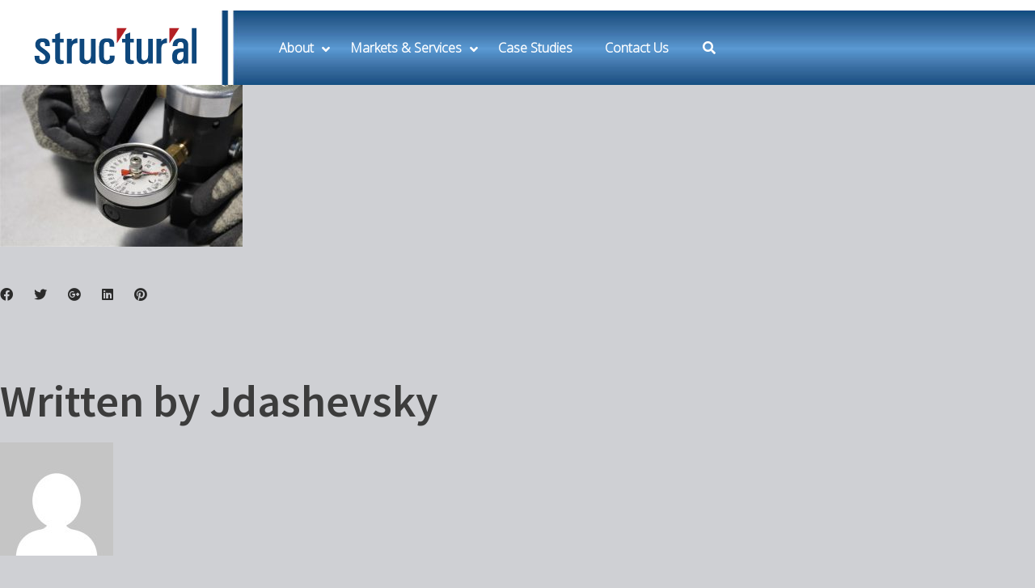

--- FILE ---
content_type: text/html; charset=UTF-8
request_url: https://structural-me.com/tpot-image-2-small/
body_size: 18398
content:
<!DOCTYPE html>
<html dir="ltr" lang="en-US">
<head>
	<meta http-equiv="X-UA-Compatible" content="IE=edge">
	<!-- Google Tag Manager -->
<script>(function(w,d,s,l,i){w[l]=w[l]||[];w[l].push({'gtm.start':
new Date().getTime(),event:'gtm.js'});var f=d.getElementsByTagName(s)[0],
j=d.createElement(s),dl=l!='dataLayer'?'&l='+l:'';j.async=true;j.src=
'https://www.googletagmanager.com/gtm.js?id='+i+dl;f.parentNode.insertBefore(j,f);
})(window,document,'script','dataLayer','GTM-WJT689');</script>
<!-- End Google Tag Manager -->
	
<!-- Global site tag (gtag.js) - Google Analytics JCB -->
<script async src="https://www.googletagmanager.com/gtag/js?id=UA-192701473-1">
</script>
<script>
  window.dataLayer = window.dataLayer || [];
  function gtag(){dataLayer.push(arguments);}
  gtag('js', new Date());

  gtag('config', 'UA-192701473-1');
</script>
<!-- End Google Tag Manager -->
	<meta charset="UTF-8">
	<link rel="profile" href="http://gmpg.org/xfn/11">
	<link rel="pingback" href="https://structural-me.com/xmlrpc.php">

	<meta name="viewport" content="width=device-width, initial-scale=1" />
<title>tpot image 2 (Small) | STRUCTURAL Middle East</title>

		<!-- All in One SEO 4.6.0 - aioseo.com -->
		<meta name="robots" content="max-image-preview:large" />
		<link rel="canonical" href="https://structural-me.com/tpot-image-2-small/" />
		<meta name="generator" content="All in One SEO (AIOSEO) 4.6.0" />
		<script type="application/ld+json" class="aioseo-schema">
			{"@context":"https:\/\/schema.org","@graph":[{"@type":"BreadcrumbList","@id":"https:\/\/structural-me.com\/tpot-image-2-small\/#breadcrumblist","itemListElement":[{"@type":"ListItem","@id":"https:\/\/structural-me.com\/#listItem","position":1,"name":"Home","item":"https:\/\/structural-me.com\/","nextItem":"https:\/\/structural-me.com\/tpot-image-2-small\/#listItem"},{"@type":"ListItem","@id":"https:\/\/structural-me.com\/tpot-image-2-small\/#listItem","position":2,"name":"tpot image 2 (Small)","previousItem":"https:\/\/structural-me.com\/#listItem"}]},{"@type":"ItemPage","@id":"https:\/\/structural-me.com\/tpot-image-2-small\/#itempage","url":"https:\/\/structural-me.com\/tpot-image-2-small\/","name":"tpot image 2 (Small) | STRUCTURAL Middle East","inLanguage":"en-US","isPartOf":{"@id":"https:\/\/structural-me.com\/#website"},"breadcrumb":{"@id":"https:\/\/structural-me.com\/tpot-image-2-small\/#breadcrumblist"},"author":{"@id":"https:\/\/structural-me.com\/author\/jdashevsky\/#author"},"creator":{"@id":"https:\/\/structural-me.com\/author\/jdashevsky\/#author"},"datePublished":"2017-08-17T17:58:42+00:00","dateModified":"2017-08-17T17:58:42+00:00"},{"@type":"Organization","@id":"https:\/\/structural-me.com\/#organization","name":"STRUCTURAL Middle East","url":"https:\/\/structural-me.com\/","logo":{"@type":"ImageObject","url":"https:\/\/structural-me.com\/wp-content\/uploads\/2021\/01\/STRUCTURAL-RGB.png","@id":"https:\/\/structural-me.com\/tpot-image-2-small\/#organizationLogo","width":236,"height":80},"image":{"@id":"https:\/\/structural-me.com\/tpot-image-2-small\/#organizationLogo"}},{"@type":"Person","@id":"https:\/\/structural-me.com\/author\/jdashevsky\/#author","url":"https:\/\/structural-me.com\/author\/jdashevsky\/","name":"jdashevsky","image":{"@type":"ImageObject","@id":"https:\/\/structural-me.com\/tpot-image-2-small\/#authorImage","url":"https:\/\/secure.gravatar.com\/avatar\/8d142cbd933ed4c269e8a17768d87e9b?s=96&d=mm&r=g","width":96,"height":96,"caption":"jdashevsky"}},{"@type":"WebSite","@id":"https:\/\/structural-me.com\/#website","url":"https:\/\/structural-me.com\/","name":"STRUCTURAL Middle East","description":"Making Structures Stronger & Last Longer","inLanguage":"en-US","publisher":{"@id":"https:\/\/structural-me.com\/#organization"}}]}
		</script>
		<!-- All in One SEO -->

<link rel='dns-prefetch' href='//www.googletagmanager.com' />
<link rel='dns-prefetch' href='//fonts.googleapis.com' />
<link rel='dns-prefetch' href='//s.w.org' />
<link rel="alternate" type="application/rss+xml" title="STRUCTURAL Middle East &raquo; Feed" href="https://structural-me.com/feed/" />
<link rel="alternate" type="application/rss+xml" title="STRUCTURAL Middle East &raquo; Comments Feed" href="https://structural-me.com/comments/feed/" />
		<script type="text/javascript">
			window._wpemojiSettings = {"baseUrl":"https:\/\/s.w.org\/images\/core\/emoji\/13.1.0\/72x72\/","ext":".png","svgUrl":"https:\/\/s.w.org\/images\/core\/emoji\/13.1.0\/svg\/","svgExt":".svg","source":{"concatemoji":"https:\/\/structural-me.com\/wp-includes\/js\/wp-emoji-release.min.js?ver=5.8.12"}};
			!function(e,a,t){var n,r,o,i=a.createElement("canvas"),p=i.getContext&&i.getContext("2d");function s(e,t){var a=String.fromCharCode;p.clearRect(0,0,i.width,i.height),p.fillText(a.apply(this,e),0,0);e=i.toDataURL();return p.clearRect(0,0,i.width,i.height),p.fillText(a.apply(this,t),0,0),e===i.toDataURL()}function c(e){var t=a.createElement("script");t.src=e,t.defer=t.type="text/javascript",a.getElementsByTagName("head")[0].appendChild(t)}for(o=Array("flag","emoji"),t.supports={everything:!0,everythingExceptFlag:!0},r=0;r<o.length;r++)t.supports[o[r]]=function(e){if(!p||!p.fillText)return!1;switch(p.textBaseline="top",p.font="600 32px Arial",e){case"flag":return s([127987,65039,8205,9895,65039],[127987,65039,8203,9895,65039])?!1:!s([55356,56826,55356,56819],[55356,56826,8203,55356,56819])&&!s([55356,57332,56128,56423,56128,56418,56128,56421,56128,56430,56128,56423,56128,56447],[55356,57332,8203,56128,56423,8203,56128,56418,8203,56128,56421,8203,56128,56430,8203,56128,56423,8203,56128,56447]);case"emoji":return!s([10084,65039,8205,55357,56613],[10084,65039,8203,55357,56613])}return!1}(o[r]),t.supports.everything=t.supports.everything&&t.supports[o[r]],"flag"!==o[r]&&(t.supports.everythingExceptFlag=t.supports.everythingExceptFlag&&t.supports[o[r]]);t.supports.everythingExceptFlag=t.supports.everythingExceptFlag&&!t.supports.flag,t.DOMReady=!1,t.readyCallback=function(){t.DOMReady=!0},t.supports.everything||(n=function(){t.readyCallback()},a.addEventListener?(a.addEventListener("DOMContentLoaded",n,!1),e.addEventListener("load",n,!1)):(e.attachEvent("onload",n),a.attachEvent("onreadystatechange",function(){"complete"===a.readyState&&t.readyCallback()})),(n=t.source||{}).concatemoji?c(n.concatemoji):n.wpemoji&&n.twemoji&&(c(n.twemoji),c(n.wpemoji)))}(window,document,window._wpemojiSettings);
		</script>
		<style type="text/css">
img.wp-smiley,
img.emoji {
	display: inline !important;
	border: none !important;
	box-shadow: none !important;
	height: 1em !important;
	width: 1em !important;
	margin: 0 .07em !important;
	vertical-align: -0.1em !important;
	background: none !important;
	padding: 0 !important;
}
</style>
	<link rel='stylesheet' id='jquery-swiper-css'  href='https://structural-me.com/wp-content/themes/caldera-1/assets/css/swiper.min.css?ver=3.3.0' type='text/css' media='all' />
<link rel='stylesheet' id='wp-block-library-css'  href='https://structural-me.com/wp-includes/css/dist/block-library/style.min.css?ver=5.8.12' type='text/css' media='all' />
<link rel='stylesheet' id='material-icons-css'  href='https://structural-me.com/wp-content/themes/caldera-1/assets/css/material-icons.min.css?ver=2.2.0' type='text/css' media='all' />
<link rel='stylesheet' id='magnific-popup-css'  href='https://structural-me.com/wp-content/themes/caldera-1/assets/css/magnific-popup.min.css?ver=1.0.1' type='text/css' media='all' />
<link rel='stylesheet' id='chld_thm_cfg_parent-css'  href='https://structural-me.com/wp-content/themes/caldera-1/style.css?ver=5.8.12' type='text/css' media='all' />
<link rel='stylesheet' id='font-awesome-css'  href='https://structural-me.com/wp-content/themes/caldera-1/assets/css/font-awesome.min.css?ver=4.6.0' type='text/css' media='all' />
<link rel='stylesheet' id='caldera-theme-style-css'  href='https://structural-me.com/wp-content/themes/caldera-1-child/style.css?ver=1.0.0' type='text/css' media='all' />
<style id='caldera-theme-style-inline-css' type='text/css'>
body .header-container { background-image: url("/wp-content/uploads/2018/08/web-contractor-2-copy.jpg"); }
</style>
<link rel='stylesheet' id='cherry-google-fonts-css'  href='//fonts.googleapis.com/css?family=Open+Sans%3A300%7CSource+Sans+Pro%3A600%2C500%2C400%2C300%7CPoppins%3A400%7CRaleway%3A400&#038;subset=latin&#038;ver=5.8.12' type='text/css' media='all' />
<link rel='stylesheet' id='js_composer_custom_css-css'  href='//structural-me.com/wp-content/uploads/js_composer/custom.css?ver=6.13.0' type='text/css' media='all' />
<link rel='stylesheet' id='ubermenu-css'  href='https://structural-me.com/wp-content/plugins/ubermenu/pro/assets/css/ubermenu.min.css?ver=3.7.2' type='text/css' media='all' />
<link rel='stylesheet' id='ubermenu-black-white-2-css'  href='https://structural-me.com/wp-content/plugins/ubermenu/assets/css/skins/blackwhite2.css?ver=5.8.12' type='text/css' media='all' />
<link rel='stylesheet' id='ubermenu-minimal-css'  href='https://structural-me.com/wp-content/plugins/ubermenu/assets/css/skins/minimal.css?ver=5.8.12' type='text/css' media='all' />
<link rel='stylesheet' id='ubermenu-font-awesome-all-css'  href='https://structural-me.com/wp-content/plugins/ubermenu/assets/fontawesome/css/all.min.css?ver=5.8.12' type='text/css' media='all' />
<link rel='stylesheet' id='ubermenu-custom-stylesheet-css'  href='https://structural-me.com/wp-content/plugins/ubermenu/custom/custom.css?ver=3.7.2' type='text/css' media='all' />
<script type='text/javascript' src='https://structural-me.com/wp-includes/js/jquery/jquery.min.js?ver=3.6.0' id='jquery-core-js'></script>
<script type='text/javascript' src='https://structural-me.com/wp-includes/js/jquery/jquery-migrate.min.js?ver=3.3.2' id='jquery-migrate-js'></script>
<script type='text/javascript' src='https://structural-me.com/wp-content/plugins/revslider/public/assets/js/rbtools.min.js?ver=6.5.18' async id='tp-tools-js'></script>
<script type='text/javascript' src='https://structural-me.com/wp-content/plugins/revslider/public/assets/js/rs6.min.js?ver=6.5.25' async id='revmin-js'></script>

<!-- Google tag (gtag.js) snippet added by Site Kit -->

<!-- Google Analytics snippet added by Site Kit -->
<script type='text/javascript' src='https://www.googletagmanager.com/gtag/js?id=G-M1BTB6M62H' id='google_gtagjs-js' async></script>
<script type='text/javascript' id='google_gtagjs-js-after'>
window.dataLayer = window.dataLayer || [];function gtag(){dataLayer.push(arguments);}
gtag("set","linker",{"domains":["structural-me.com"]});
gtag("js", new Date());
gtag("set", "developer_id.dZTNiMT", true);
gtag("config", "G-M1BTB6M62H");
</script>

<!-- End Google tag (gtag.js) snippet added by Site Kit -->
<link rel="https://api.w.org/" href="https://structural-me.com/wp-json/" /><link rel="alternate" type="application/json" href="https://structural-me.com/wp-json/wp/v2/media/2472" /><link rel="EditURI" type="application/rsd+xml" title="RSD" href="https://structural-me.com/xmlrpc.php?rsd" />
<link rel="wlwmanifest" type="application/wlwmanifest+xml" href="https://structural-me.com/wp-includes/wlwmanifest.xml" /> 
<meta name="generator" content="WordPress 5.8.12" />
<link rel='shortlink' href='https://structural-me.com/?p=2472' />
<link rel="alternate" type="application/json+oembed" href="https://structural-me.com/wp-json/oembed/1.0/embed?url=https%3A%2F%2Fstructural-me.com%2Ftpot-image-2-small%2F" />
<link rel="alternate" type="text/xml+oembed" href="https://structural-me.com/wp-json/oembed/1.0/embed?url=https%3A%2F%2Fstructural-me.com%2Ftpot-image-2-small%2F&#038;format=xml" />
<meta name="generator" content="Site Kit by Google 1.124.0" /><style id="ubermenu-custom-generated-css">
/** Font Awesome 4 Compatibility **/
.fa{font-style:normal;font-variant:normal;font-weight:normal;font-family:FontAwesome;}

/** UberMenu Custom Menu Styles (Customizer) **/
/* main */
 .ubermenu-main { background:#ffffff; }
 .ubermenu.ubermenu-main { background:none; border:none; box-shadow:none; }
 .ubermenu.ubermenu-main .ubermenu-item-level-0 > .ubermenu-target { border:none; box-shadow:none; }
 .ubermenu.ubermenu-main.ubermenu-horizontal .ubermenu-submenu-drop.ubermenu-submenu-align-left_edge_bar, .ubermenu.ubermenu-main.ubermenu-horizontal .ubermenu-submenu-drop.ubermenu-submenu-align-full_width { left:0; }
 .ubermenu.ubermenu-main.ubermenu-horizontal .ubermenu-item-level-0.ubermenu-active > .ubermenu-submenu-drop, .ubermenu.ubermenu-main.ubermenu-horizontal:not(.ubermenu-transition-shift) .ubermenu-item-level-0 > .ubermenu-submenu-drop { margin-top:0; }
 .ubermenu-main.ubermenu-transition-fade .ubermenu-item .ubermenu-submenu-drop { margin-top:0; }
 .ubermenu-main .ubermenu-nav .ubermenu-item.ubermenu-item-level-0 > .ubermenu-target { font-weight:bold; }
 .ubermenu-main .ubermenu-item-level-0 > .ubermenu-target { color:#ffffff; }
 .ubermenu.ubermenu-main .ubermenu-item-level-0:hover > .ubermenu-target, .ubermenu-main .ubermenu-item-level-0.ubermenu-active > .ubermenu-target { color:#ffffff; }
 .ubermenu-main .ubermenu-item-level-0.ubermenu-current-menu-item > .ubermenu-target, .ubermenu-main .ubermenu-item-level-0.ubermenu-current-menu-parent > .ubermenu-target, .ubermenu-main .ubermenu-item-level-0.ubermenu-current-menu-ancestor > .ubermenu-target { color:#ffffff; }
 .ubermenu-main .ubermenu-submenu.ubermenu-submenu-drop { background-color:#00447c; }
 .ubermenu-main .ubermenu-item-level-0 > .ubermenu-submenu-drop { box-shadow:0 0 20px rgba(0,0,0, .5); }
 .ubermenu-main .ubermenu-submenu .ubermenu-highlight { color:#cfd0d4; }
 .ubermenu-main .ubermenu-submenu .ubermenu-item-header > .ubermenu-target:hover { color:#00447c; background-color:#ffffff; }
 .ubermenu-main .ubermenu-submenu .ubermenu-item-header.ubermenu-current-menu-item > .ubermenu-target { color:#00447c; background-color:#ffffff; }
 .ubermenu-main .ubermenu-nav .ubermenu-submenu .ubermenu-item-header > .ubermenu-target { font-weight:bold; }
 .ubermenu-main .ubermenu-submenu .ubermenu-item-header.ubermenu-has-submenu-stack > .ubermenu-target { border:none; }
 .ubermenu-main .ubermenu-submenu-type-stack { padding-top:0; }
 .ubermenu.ubermenu-main .ubermenu-item-normal > .ubermenu-target:hover, .ubermenu.ubermenu-main .ubermenu-item-normal.ubermenu-active > .ubermenu-target { color:#b5121b; background-color:#ffffff; }
 .ubermenu-main .ubermenu-item-normal.ubermenu-current-menu-item > .ubermenu-target { color:#b5121b; }
 .ubermenu.ubermenu-main .ubermenu-tab > .ubermenu-target { color:#ffffff; }
 .ubermenu.ubermenu-main .ubermenu-submenu .ubermenu-tab.ubermenu-active > .ubermenu-target { color:#b5121b; }
 .ubermenu-main .ubermenu-submenu .ubermenu-tab.ubermenu-current-menu-item > .ubermenu-target, .ubermenu-main .ubermenu-submenu .ubermenu-tab.ubermenu-current-menu-parent > .ubermenu-target, .ubermenu-main .ubermenu-submenu .ubermenu-tab.ubermenu-current-menu-ancestor > .ubermenu-target { color:#b5121b; background-color:#ffffff; }
 .ubermenu.ubermenu-main .ubermenu-tab.ubermenu-active > .ubermenu-target { background-color:#ffffff; }
 .ubermenu-main .ubermenu-item-level-0.ubermenu-has-submenu-drop > .ubermenu-target > .ubermenu-sub-indicator { color:#ffffff; }
 .ubermenu-responsive-toggle.ubermenu-responsive-toggle-main { font-weight:bold; color:#2b2b2b; }
 .ubermenu.ubermenu-main .ubermenu-search .ubermenu-search-submit { color:#0a0a0a; }
 .ubermenu-main.ubermenu-sticky .ubermenu-nav { position:relative; }
 .ubermenu-main.ubermenu-sticky { background:#00447c; }
/* social-menu */
 .ubermenu.ubermenu-social-menu { background:none; border:none; box-shadow:none; }
 .ubermenu.ubermenu-social-menu .ubermenu-item-level-0 > .ubermenu-target { border:none; box-shadow:none; }
 .ubermenu.ubermenu-social-menu.ubermenu-horizontal .ubermenu-submenu-drop.ubermenu-submenu-align-left_edge_bar, .ubermenu.ubermenu-social-menu.ubermenu-horizontal .ubermenu-submenu-drop.ubermenu-submenu-align-full_width { left:0; }
 .ubermenu.ubermenu-social-menu.ubermenu-horizontal .ubermenu-item-level-0.ubermenu-active > .ubermenu-submenu-drop, .ubermenu.ubermenu-social-menu.ubermenu-horizontal:not(.ubermenu-transition-shift) .ubermenu-item-level-0 > .ubermenu-submenu-drop { margin-top:0; }
 .ubermenu-social-menu.ubermenu-sticky { background:#212121; }
/* assistanceblock */
 .ubermenu-assistanceblock .ubermenu-item-level-0.ubermenu-has-submenu-drop > .ubermenu-target > .ubermenu-sub-indicator { color:#ffffff; }
 .ubermenu-responsive-toggle.ubermenu-responsive-toggle-assistanceblock { font-weight:bold; color:#ffffff; }


/** UberMenu Custom Menu Item Styles (Menu Item Settings) **/
/* 12045 */  .ubermenu .ubermenu-item.ubermenu-item-12045.ubermenu-active > .ubermenu-target, .ubermenu .ubermenu-item.ubermenu-item-12045 > .ubermenu-target:hover, .ubermenu .ubermenu-submenu .ubermenu-item.ubermenu-item-12045.ubermenu-active > .ubermenu-target, .ubermenu .ubermenu-submenu .ubermenu-item.ubermenu-item-12045 > .ubermenu-target:hover { background:#b5121b; }
             .ubermenu .ubermenu-item.ubermenu-item-12045 > .ubermenu-target,.ubermenu .ubermenu-item.ubermenu-item-12045 > .ubermenu-content-block,.ubermenu .ubermenu-item.ubermenu-item-12045.ubermenu-custom-content-padded { padding:0,0,0,60; }
/* 10917 */  .ubermenu .ubermenu-submenu.ubermenu-submenu-id-10917 .ubermenu-target, .ubermenu .ubermenu-submenu.ubermenu-submenu-id-10917 .ubermenu-target > .ubermenu-target-description { color:#ffffff; }
/* 10929 */  .ubermenu .ubermenu-submenu.ubermenu-submenu-id-10929 .ubermenu-target, .ubermenu .ubermenu-submenu.ubermenu-submenu-id-10929 .ubermenu-target > .ubermenu-target-description { color:#ffffff; }
/* 10930 */  .ubermenu .ubermenu-submenu.ubermenu-submenu-id-10930 .ubermenu-target, .ubermenu .ubermenu-submenu.ubermenu-submenu-id-10930 .ubermenu-target > .ubermenu-target-description { color:#ffffff; }
/* 10928 */  .ubermenu .ubermenu-submenu.ubermenu-submenu-id-10928 .ubermenu-target, .ubermenu .ubermenu-submenu.ubermenu-submenu-id-10928 .ubermenu-target > .ubermenu-target-description { color:#ffffff; }
/* 10931 */  .ubermenu .ubermenu-submenu.ubermenu-submenu-id-10931 .ubermenu-target, .ubermenu .ubermenu-submenu.ubermenu-submenu-id-10931 .ubermenu-target > .ubermenu-target-description { color:#ffffff; }
/* 10932 */  .ubermenu .ubermenu-submenu.ubermenu-submenu-id-10932 .ubermenu-target, .ubermenu .ubermenu-submenu.ubermenu-submenu-id-10932 .ubermenu-target > .ubermenu-target-description { color:#ffffff; }
/* 10916 */  .ubermenu .ubermenu-submenu.ubermenu-submenu-id-10916 .ubermenu-target, .ubermenu .ubermenu-submenu.ubermenu-submenu-id-10916 .ubermenu-target > .ubermenu-target-description { color:#ffffff; }
/* 10557 */  .ubermenu .ubermenu-submenu.ubermenu-submenu-id-10557 .ubermenu-target, .ubermenu .ubermenu-submenu.ubermenu-submenu-id-10557 .ubermenu-target > .ubermenu-target-description { color:#ffffff; }
/* 10572 */  .ubermenu .ubermenu-submenu.ubermenu-submenu-id-10572 .ubermenu-target, .ubermenu .ubermenu-submenu.ubermenu-submenu-id-10572 .ubermenu-target > .ubermenu-target-description { color:#ffffff; }
/* 10575 */  .ubermenu .ubermenu-submenu.ubermenu-submenu-id-10575 .ubermenu-target, .ubermenu .ubermenu-submenu.ubermenu-submenu-id-10575 .ubermenu-target > .ubermenu-target-description { color:#ffffff; }
/* 10576 */  .ubermenu .ubermenu-submenu.ubermenu-submenu-id-10576 .ubermenu-target, .ubermenu .ubermenu-submenu.ubermenu-submenu-id-10576 .ubermenu-target > .ubermenu-target-description { color:#ffffff; }
/* 10573 */  .ubermenu .ubermenu-submenu.ubermenu-submenu-id-10573 .ubermenu-target, .ubermenu .ubermenu-submenu.ubermenu-submenu-id-10573 .ubermenu-target > .ubermenu-target-description { color:#ffffff; }
/* 10574 */  .ubermenu .ubermenu-submenu.ubermenu-submenu-id-10574 .ubermenu-target, .ubermenu .ubermenu-submenu.ubermenu-submenu-id-10574 .ubermenu-target > .ubermenu-target-description { color:#ffffff; }


/** UberMenu Custom Tweaks (General Settings) **/
@media screen and (max-width:959px){
body .ubermenu .ubermenu-submenu {
    background: #00447c !important;
}
body .ubermenu .ubermenu-target:hover
	{
		background: white !important;
		 color: #00447c !important;
	}
}
.ubermenu-main .ubermenu-item-level-0.ubermenu-current-menu-item > .ubermenu-target, .ubermenu-main .ubermenu-item-level-0.ubermenu-current-menu-parent > .ubermenu-target, .ubermenu-main .ubermenu-item-level-0.ubermenu-current-menu-ancestor > .ubermenu-target {
  /*  text-shadow: 2px 2px 2px rgba(0,0,0,1); */
     box-shadow: 0px 1px 0 0px white;
}
.ubermenu.ubermenu-main .ubermenu-item-level-0:hover > .ubermenu-target, .ubermenu-main .ubermenu-item-level-0.ubermenu-active > .ubermenu-target {
    /* text-shadow: 2px 2px 5px rgba(0,0,0,1); */
   
}



/** UberMenu Sticky CSS **/
 .ubermenu.ubermenu-sticky, .ubermenu-responsive-toggle.ubermenu-sticky{ z-index:1000; } .ubermenu-sticky.ubermenu-sticky-full-width{ left:0; width:100%; max-width:100%; }
 .ubermenu-sticky-full-width.ubermenu-sticky .ubermenu-nav{ padding-left:1px; }
@media screen and (max-width: 959px){ 
   .ubermenu-responsive-toggle.ubermenu-sticky{ height:43px; left:0; width:100% !important; } 
   .ubermenu.ubermenu-sticky{ margin-top:43px; left:0; width:100% !important; } 

	 .ubermenu-responsive-toggle,  .ubermenu,  .ubermenu.ubermenu-sticky{position:relative !important; margin:0 !important; min-height:0 !important; }
	 .ubermenu.ubermenu-is-mobile.ubermenu-sticky.ubermenu-responsive-collapse{ max-height:0;}  /* Mobile Sticky */
   .ubermenu.ubermenu-is-mobile.ubermenu-sticky { min-height:400px; max-height:600px; overflow-y:auto !important; -webkit-overflow-scrolling:touch; }
   .ubermenu.ubermenu-is-mobile.ubermenu-sticky > .ubermenu-nav{ height:100%; }
   .ubermenu.ubermenu-is-mobile.ubermenu-sticky .ubermenu-active > .ubermenu-submenu-drop{ max-height:none; }
}
/* Special Classes */  .ubermenu .ubermenu-item.um-sticky-only{ display:none !important; }  .ubermenu.ubermenu-sticky .ubermenu-item-level-0.um-sticky-only{ display:inline-block !important; }  .ubermenu.ubermenu-sticky .ubermenu-submenu .ubermenu-item.um-sticky-only{ display:block !important; }  .ubermenu .ubermenu-item-level-0.um-unsticky-only{ display:inline-block !important; }  .ubermenu .ubermenu-submenu .ubermenu-item.um-unsticky-only{ display:block !important; }  .ubermenu.ubermenu-sticky .ubermenu-item.um-unsticky-only{ display:none !important; }
@media screen and (min-width:783px){ .admin-bar  .ubermenu.ubermenu-sticky, .admin-bar  .ubermenu-responsive-toggle.ubermenu-sticky{ margin-top:32px; } }
@media screen and (min-width:783px) and (max-width:){ .admin-bar  .ubermenu.ubermenu-sticky{ margin-top:78px; } }
@media screen and (min-width:600px) and (max-width:782px){ .admin-bar  .ubermenu.ubermenu-sticky, .admin-bar  .ubermenu-responsive-toggle.ubermenu-sticky{ margin-top:46px; } .admin-bar  .ubermenu.ubermenu-sticky{ margin-top:89px; } }

/* Status: Loaded from Transient */

</style><meta name="generator" content="Powered by WPBakery Page Builder - drag and drop page builder for WordPress."/>
<style type="text/css" id="custom-background-css">
body.custom-background { background-color: #cfd0d4; }
</style>
	<meta name="generator" content="Powered by Slider Revolution 6.5.25 - responsive, Mobile-Friendly Slider Plugin for WordPress with comfortable drag and drop interface." />
<link rel="icon" href="https://structural-me.com/wp-content/uploads/2017/08/cropped-ST-Favicon-32x32.png" sizes="32x32" />
<link rel="icon" href="https://structural-me.com/wp-content/uploads/2017/08/cropped-ST-Favicon-192x192.png" sizes="192x192" />
<link rel="apple-touch-icon" href="https://structural-me.com/wp-content/uploads/2017/08/cropped-ST-Favicon-180x180.png" />
<meta name="msapplication-TileImage" content="https://structural-me.com/wp-content/uploads/2017/08/cropped-ST-Favicon-270x270.png" />
<style type="text/css">/* #Typography */body {font-style: normal;font-weight: 300;font-size: 16px;line-height: 1.625;font-family: 'Open Sans', sans-serif;letter-spacing: 0px;text-align: left;color: #2b2b2b;}h1 {font-style: normal;font-weight: 600;font-size: 53px;line-height: 1.029;font-family: 'Source Sans Pro', sans-serif;letter-spacing: 0px;text-align: inherit;color: #3c3c3c;}h2 {font-style: normal;font-weight: 600;font-size: 48px;line-height: 1.25;font-family: 'Source Sans Pro', sans-serif;letter-spacing: 0px;text-align: inherit;color: #00447c;}h3 {font-style: normal;font-weight: 600;font-size: 40px;line-height: 1.179;font-family: 'Source Sans Pro', sans-serif;letter-spacing: 0px;text-align: inherit;color: #3c3c3c;}h4 {font-style: normal;font-weight: 500;font-size: 29px;line-height: 1.28;font-family: 'Source Sans Pro', sans-serif;letter-spacing: 0px;text-align: inherit;color: #00447c;}h5 {font-style: normal;font-weight: 400;font-size: 23px;line-height: 1.58;font-family: 'Source Sans Pro', sans-serif;letter-spacing: 0px;text-align: inherit;color: #3c3c3c;}h6 {font-style: normal;font-weight: 600;font-size: 17px;line-height: 1.58;font-family: 'Source Sans Pro', sans-serif;letter-spacing: 0px;text-align: inherit;color: #3c3c3c;}@media (min-width: 992px) {h1 { font-size: 175px; }h2 { font-size: 80px; }h3 { font-size: 56px; }h4 { font-size: 36px; }}a,h1 a:hover,h2 a:hover,h3 a:hover,h4 a:hover,h5 a:hover,h6 a:hover,.not-found .page-title { color: #00447c; }a:hover { color: #b5231b; }/* #Invert Color Scheme */.invert { color: #fff; }.invert h1 { color: #fff; }.invert h2 { color: #fff; }.invert h3 { color: #fff; }.invert h4 { color: #ffffff; }.invert h5 { color: #fff; }.invert h6 { color: #fff; }.invert a { color: #fff; }.invert a:hover { color: #b5121b; }/* #Layout */@media (min-width: 1200px) {.container {max-width: 1760px;}}#tm_builder_outer_content .tm_pb_module a {color: #00447c;}#tm_builder_outer_content .tm_pb_module a:hover {color: #b5231b;}.custom-h3 h3:before{background: #b5121b;}.custom-h3-white h3:before {background: #fff;}/*----------*/code, kbd, tt, var {font-family: 'Open Sans', sans-serif;}.breadcrumbs__title .page-title:after {color: #2b2b2b;}.page .entry-content ul > li::before, ul > li:before {background-color: transparent;}.page .entry-content #tm_builder_outer_content .tm_pb_module ol > li:before {color: #00447c;}.entry-content code {background: #b5121b;color: #fff;}blockquote:before {color: #00447c;font-family: 'Source Sans Pro', sans-serif;}blockquote cite:before {color: #b5121b;}#tm_builder_outer_content .tm_link_content a.tm_link_main_url:hover {color: #00447c !important;}.tm_pb_builder #tm_builder_outer_content .tm_pb_font_icon {color: #2b2b2b;}.tm_pb_builder #tm_builder_outer_content .tm_pb_font_icon:hover {color: #fff;}#tm_builder_outer_content .tm_pb_brands_showcase_module__super-title {font-size: 56px;line-height: 1.179;letter-spacing: 0px;}#tm_builder_outer_content .tm_pb_brands_showcase_module__title {font-size: 80px;line-height: 1.25;letter-spacing: 0px;}#tm_builder_outer_content .tm_pb_brands_showcase_module__sub-title {font-size: 23px;line-height: 1.58;letter-spacing: 0px;}#tm_builder_outer_content .tm_pb_brands_showcase_module__brands .tm_pb_brands_showcase_module__item__title {font-size: 23px;line-height: 1.58;letter-spacing: 0px;}#tm_builder_outer_content .tm_pb_brands_showcase_module__brands .tm_pb_brands_showcase_module__item__title {color: #2b2b2b;}#tm_builder_outer_content .tm_pb_brands_showcase_module__brands .tm_pb_brands_showcase_module__item__description {font-style: normal;font-weight: 300;font-size: 16px;line-height: 1.625;font-family: 'Open Sans', sans-serif;letter-spacing: 0px;color: #2b2b2b;}.tm_pb_builder #tm_builder_outer_content .tm_pb_brands_showcase_module__divider {}/* #Elements */blockquote {color: #2b2b2b;}blockquote a:hover {color: #00447c;}code {color: rgb(5,5,5);background: #fff;}.entry-content #tm_builder_outer_content .tm_pb_module ul > li:before {border-color: #b5121b;}/* #Header */.header-container {background-color: #ffffff;background-image: url(/wp-content/uploads/2018/08/web-contractor-2-copy.jpg);background-repeat: no-repeat;background-position: left top;background-attachment: scroll;}/* ##Logo */.site-logo {font-style: normal;font-weight: 400;font-size: 27px;font-family: Poppins, sans-serif;}.site-description {font-family: 'Source Sans Pro', sans-serif;}.site-logo__link, .site-description {color: #fff;}.site-logo__link:hover {color: #00447c;}/* ##Top Panel */.top-panel {background-color: #ffffff;}.top-panel .top-panel__info {color: rgb(181,181,181);}.top-panel__message .fa,.top-panel__message .material-icons {color: #b5121b;}.top-panel .top-panel__menu-list a:hover{color: #fff;}.search-form__toggle:before, .search-form__toggle:after {color: #fff;}.search-form__toggle:hover:before, .search-form__toggle:hover:after {color: #b5121b;}.site-header {background-color: #00447c;}.site-header .search-form__submit i {color: #2b2b2b;}.site-header .search-form__submit:hover i {color: #b5121b;}.site-header .search-form__field[type="search"] {color: #2b2b2b;}/* ##Showcase panel */.showcase-active .header-wrapper{background-color: #dddddd;background-repeat: no-repeat;background-position: center top;background-attachment: scroll;}.showcase-active .header-wrapper:before {background-color: rgba(0,0,0,0);}.showcase-panel__title {font-style: normal;font-weight: 400;font-size: 16px;line-height: 1.28;font-family: Raleway, sans-serif;letter-spacing: 0px;color: #ffffff;text-transform: none;}.showcase-panel__subtitle {font-style: normal;font-weight: 400;font-size: 36px;line-height: 1.18;font-family: Raleway, sans-serif;color: #ffffff;text-transform: none;}.showcase-panel__description {font-size: 22px;color: #ffffff;}.showcase-panel__btn {font-family: 'Source Sans Pro', sans-serif;}.btn.showcase-panel__btn {color: #fff;border-color: #b5121b;}.btn.showcase-panel__btn:hover {color: #fff;background-color: #b5121b;border-color: #b5121b;}@media (min-width: 768px) {.showcase-panel__title {font-size: 24px;}.showcase-panel__subtitle {font-size: 56px;letter-spacing: 0px;}}/* #Search Form */.search-form__field {color: #2b2b2b;}.search-form__field::-webkit-input-placeholder { color: #2b2b2b; }.search-form__field::-moz-placeholder { color: #2b2b2b; }.search-form__field:-moz-placeholder { color: #2b2b2b; }.search-form__field:-ms-input-placeholder { color: #2b2b2b; }.subscribe-block__success {color: #00447c;}.top-panel .search-form__submit {color: #00447c;}.top-panel .search-form__submit:hover {color: #b5121b;}.tm_pb_builder #tm_builder_outer_content .tm-pb-contact-message .cf-success-message {color: #b5121b;}/* #Comment, Contact, Password Forms */.comment-form .submit,.wpcf7-submit,.post-password-form label + input {color: #fff;background-color: #b5121b;border-color: #b5121b;}.comment-form .submit:hover,.wpcf7-submit:hover,.post-password-form label + input:hover {color: #00447c;background-color: #00447c;border-color: #b5121b;}.comment-form .submit:focus,.wpcf7-submit:focus,.post-password-form label + input:focus {box-shadow: 0 0 10px #b5121b;}input[type='text'],input[type='email'],input[type='url'],input[type='password'],input[type='search'],input[type='number'],input[type='tel'],input[type='range'],input[type='date'],input[type='month'],input[type='week'],input[type='time'],input[type='datetime'],input[type='datetime-local'],input[type='color'],select,textarea {background-color: #fff;}input[type='text']:focus,input[type='email']:focus,input[type='url']:focus,input[type='password']:focus,input[type='search']:focus,input[type='number']:focus,input[type='tel']:focus,input[type='range']:focus,input[type='date']:focus,input[type='month']:focus,input[type='week']:focus,input[type='time']:focus,input[type='datetime']:focus,input[type='datetime-local']:focus,input[type='color']:focus,select,textarea {background-color: #fff !important;}select {border-color: #fff;}/* #Input Placeholders */::-webkit-input-placeholder { color: #2b2b2b; }::-moz-placeholder{ color: #2b2b2b; }:-moz-placeholder{ color: #2b2b2b; }:-ms-input-placeholder{ color: #2b2b2b; }/* #Social */.social-list a,.share-btns__link,.share-btns__link:hover {color: #2b2b2b;}.social-list a:hover {color: #b5121b;}.social-list--header .menu-item a,.social-list--footer .menu-item a {color: #b5121b;}.social-list--header .menu-item a:hover,.social-list--footer .menu-item a:hover{color: #fff;}/* #Social (invert scheme) */.invert .social-list a {color: #fff;}.invert .social-list a:hover {color: #00447c;}/* #Main Menu */.main-navigation .menu > li > a {color: #fff;}.main-navigation .menu > li > a:hover,.main-navigation .menu > li.menu-hover > a,.main-navigation .menu > li.current_page_item > a,.main-navigation .menu > li.current_page_ancestor > a,.main-navigation .menu > li.current-menu-item > a,.main-navigation .menu > li.current-menu-ancestor > a {color: #b5121b;}.main-navigation .menu > li > a:hover:after,.main-navigation .menu > li.menu-hover > a:after,.main-navigation .menu > li.current_page_item > a:after,.main-navigation .menu > li.current_page_ancestor > a:after,.main-navigation .menu > li.current-menu-item > a:after,.main-navigation .menu > li.current-menu-ancestor > a:after {opacity: 1;}.main-navigation .sub-menu {background: #00447c;}.main-navigation ul ul a {color: #fff;}.main-navigation .sub-menu > li > a:hover,.main-navigation .sub-menu > li.menu-hover > a,.main-navigation .sub-menu > li.current_page_item > a,.main-navigation .sub-menu > li.current_page_ancestor > a,.main-navigation .sub-menu > li.current-menu-item > a,.main-navigation .sub-menu > li.current-menu-ancestor > a {color: #b5121b;}.menu-item__desc {color: #2b2b2b;}.main-navigation .menu > li::after {color: #fff;}.site-header .search-form[data-toggle=true] .search-form__submit:hover {color: #b5121b;}.main-navigation .sub-menu li.menu-item-has-children::after,.main-navigation .menu > li .sub-menu-toggle::before,.menu > li > a > .menu-item__desc,.set-menu a {color: #fff;}@media (min-width: 768px) {.main-navigation .sub-menu li{border-color: rgb(13,81,137);}}.menu-toggle {color: #fff;}.menu-toggle:hover {color: #b5121b;}.isStuck .menu-toggle {color: #b5121b;}.isStuck .menu-toggle:hover {color: #e5e5e6;}.isStuck .menu {background: #00447c;}.set-menu a {color: #fff;}.set-menu a:hover {color: #00447c;}@media (max-width: 767px) {.main-navigation > .menu > .menu-item > a:hover {color: #00447c;}}.main-navigation li {font-family: 'Source Sans Pro', sans-serif;}.header_caption.isStuck:after {background: #00447c;}/* #Footer Menu */.footer-menu__items li.current-menu-item a,.footer-menu__items li.current_page_item a {color: #2b2b2b;}.footer-menu__items .menu-item a {color: #fff;}.footer-menu__items .menu-item a:hover, .footer-menu__items .menu-item.current_page_item a {color: #00447c;}#menu-footer-menu-custom li a:hover {color: #fff;}/* #Entry Meta */.post__cats a,.sticky__label {color: #fff;background-color: #b5121b;}.post__cats a:hover {color: #fff;background-color: #00447c;}.entry-meta .material-icons,.post__tags .material-icons,.entry-meta .fa,.post__tags .fa {color: #2b2b2b;}.post__date a, .post__comments a {color: #2b2b2b;}.post__date a:hover, .post__comments a:hover {color: #00447c;}.post__tags a {color: #00447c;}.post__tags a:hover {color: #2b2b2b;}.invert .post__cats a:hover {color: #00447c;background-color: #fff;}/* #Post Format */.format-quote .post-quote {color: #fff;}.post-format-link {color: #00447c;background-color: rgba(255,255,255,0.9);}.post-format-link:hover {color: #fff;background-color: rgba(0,68,124,0.9);}.post-gallery .swiper-button-next,.post-gallery .swiper-button-prev {border-color: #fff;}.post-gallery__caption {color: #fff;}/* #Author Bio */.post-author__holder {}.post-author__title a:hover {color: #b5121b;}/* #Comment Reply Link */#cancel-comment-reply-link {color: #b5121b;}#cancel-comment-reply-link:hover {color: #fff;}/* #Paginations */.page-numbers,.page-links a,#tm_builder_outer_content .pagination .page-numbers,#tm_builder_outer_content .pagination.page-links a,.page-numbers.dots{color: #fff;background: #00447c;}a.page-numbers:hover,.page-numbers.current,.page-links a:hover,.page-links > .page-links__item,#tm_builder_outer_content .pagination a.page-numbers:hover,#tm_builder_outer_content .pagination .page-numbers.current {color: #fff;background: #b5121b;}#tm_builder_outer_content .pagination .page-numbers.next,#tm_builder_outer_content .pagination .page-numbers.prev,.page-numbers.next,.page-numbers.prev {color: #fff;background: #b5121b;}#tm_builder_outer_content .tm_pb_module .pagination .page-numbers.next:hover,#tm_builder_outer_content .tm_pb_module .pagination .page-numbers.prev:hover,.page-numbers.next:hover,.page-numbers.prev:hover {color: #fff;background: #00447c;}.tm_pb_builder #tm_builder_outer_content .page-navigation .next-page {background: #00447c;color: #fff;}.tm_pb_builder #tm_builder_outer_content .page-navigation .next-page:hover {background: #00447c;}/* #Breadcrumbs */.breadcrumbs__item {font-style: normal;font-weight: 300;font-size: 13px;line-height: 1.6;font-family: 'Source Sans Pro', sans-serif;letter-spacing: 0px;}/* #Footer */.site-footer {background-color: #cfd0d4;}.footer-area-wrap {background-color: #313131;}.site-info a:hover {color: #2b2b2b;}.site-footer .widget-about__tagline {color: #fff;}.site-footer .footer-copyright {color: rgb(181,181,181);}.site-footer.default .footer-container {border-color: #00447c;}/* #ToTop button */#toTop {color: #00447c;}#toTop:hover {color: #fff;background-color: #00447c;border-color: #00447c;}#toTop {background: #00447c;}#toTop:before {color: #fff;}/* #Page Preloader */.page-preloader__cube:before {background-color: #b5121b;}/* #Button Appearance Styles (regular scheme) */.btn-default,.btn-primary,.btn-secondary {color: #fff;}.btn-default:hover,.btn-primary:hover,.btn-secondary:hover {color: #b5121b;}.btn-default {background-color: #00447c;}.btn-default:hover {background-color: #b5231b;}.btn-primary {background: #b5121b;border-color: #b5121b;}.btn-secondary {background-color: #b5121b;border-color: #b5121b;}/* #Button Appearance Styles (invert scheme) */.invert .btn-default {color: #00447c;background-color: #fff;}.invert .btn-default:hover {color: #00447c;background-color: #b5121b;}.invert .btn-primary {color: #00447c;background-color: #fff;}.invert .btn-primary:hover {color: #00447c;background-color: rgb(230,230,230);}.invert .btn-secondary {color: #00447c;}.invert .btn-secondary:hover {color: #00447c;}.tm_pb_builder #tm_builder_outer_content .projects-terms-container .project-terms-caption .term-permalink {border-color: #b5121b;}.tm_pb_builder #tm_builder_outer_content .projects-terms-container .inner-wrapper:hover .no-terms-caption .term-permalink {border-color: #fff;}.cherry-projects-wrapper .projects-item .hover-content .permalink.simple-icon:hover{background: #313131;border-color: #313131;}.cherry-projects-wrapper .projects-item .hover-content h3 a {color: #fff;}.cherry-projects-wrapper .projects-item .hover-content h3 a:hover {color: #313131;}.cherry-projects-wrapper .projects-item .hover-content,.tm_pb_cherry_projects_terms .projects-item-instance .hover-content {background: rgba(0,68,124,0);}.cherry-projects-wrapper .projects-item .hover-content:hover,.tm_pb_cherry_projects_terms .projects-item-instance:hover .hover-content {background: rgba(0,68,124,0.9);}.tm_pb_builder #tm_builder_outer_content .cherry-projects-wrapper .projects-item .hover-content,.projects-item-instance.simple-scale-hover .hover-content{background: rgba(0,68,124,0.9);}.tm_pb_builder #tm_builder_outer_content .cherry-projects-wrapper .projects-item .hover-content .permalink.simple-icon .dashicons.dashicons-admin-links:hover:before,.tm_pb_builder #tm_builder_outer_content .projects-terms-container .term-permalink:hover span:before,.projects-list .permalink:hover:hover span:before{color: #313131;}.tm_pb_builder #tm_builder_outer_content .cherry-projects-wrapper .projects-item .hover-content .permalink.simple-icon .dashicons.dashicons-admin-links:hover,.projects-list .permalink:hover,.tm_pb_builder #tm_builder_outer_content .projects-terms-container .project-terms-media.no-terms-caption .term-permalink:hover{border-color: #313131 !important;}.tm_pb_builder #tm_builder_outer_content .project-terms-media.custom a:after {background: rgba(0,68,124,0.9);}.single-projects .cherry-projects-slider__instance .slider-pro .sp-arrow:hover:after {background: #00447c;}.single-projects .cherry-projects-slider__instance .slider-pro .sp-thumbnails-container .sp-thumbnail:hover:after,.single-projects .cherry-projects-slider__instance .slider-pro .sp-selected-thumbnail .sp-thumbnail:after{background: #00447c;}.cherry-projects-single__container .cherry-projects-single-skills-list .cherry-skill-item .skill-bar span {background: #00447c;}.cherry-projects-single__container .cherry-projects-single-skills-list .cherry-skill-item .skill-label {font-style: normal;font-weight: 500;font-size: 29px;line-height: 1.28;font-family: 'Source Sans Pro', sans-serif;letter-spacing: 0px;text-align: inherit;color: #00447c;}.cherry-projects-single__container .cherry-projects-single-skills-list .cherry-skill-item .skill-bar span:before {border-left-color: #00447c;border-top-color: #00447c;}.cherry-projects-single .cherry-projects-single-post .cherry-projects-single__container .cherry-projects-single__content {color: #2b2b2b;}.projects-filters-list-wrapper ul li span,.projects-order-filters-wrapper .order-filters li {color: #2b2b2b;}.projects-order-filters-wrapper .order-filters li:hover,ul.projects-filters-list li span:hover {color: #00447c;}.cherry-projects-slider__instance .slider-pro .sp-full-screen-button:before {color: #fff;}.single-projects .slider-pro .sp-full-screen-button {background: #00447c;}.single-projects .slider-pro .sp-full-screen-button:hover {background: #00447c;}.tm_pb_builder #tm_builder_outer_content .project-content h3 a {color: #2b2b2b;}.tm_pb_builder #tm_builder_outer_content .project-content h3 a:hover {color: #00447c;}.projects-item .zoom-link.simple-icon:hover {background-color: #00447c;}.tm_pb_builder #tm_builder_outer_content .cherry-projects-wrapper .projects-item .hover-content .zoom-link.simple-icon:hover {color: #2b2b2b;}.project-content {color: #2b2b2b;}.cherry-projects-single-post .cherry-projects-single__container .cherry-projects-single-skills-list .cherry-skill-item .skill-bar span:before {border-left-color: #00447c;border-top-color: #00447c;}.tm_pb_builder #tm_builder_outer_content .projects-terms-container.grid-layout .projects-terms-list .projects-terms-item .hover-content h5 a:hover {color: #00447c;}.tm_pb_builder #tm_builder_outer_content .projects-terms-container.grid-layout .projects-terms-list .projects-terms-item .hover-content a.term-permalink:hover {border-color: #00447c;}.tm_pb_builder #tm_builder_outer_content .project-terms-content.custom {color: #2b2b2b;}.tm_pb_builder #tm_builder_outer_content .project-terms-content.custom .term-permalink {border-color: #00447c;background: #00447c;}.tm_pb_builder #tm_builder_outer_content .project-terms-content.custom .term-permalink:hover {color: #b5121b;}.single-projects .cherry-projects-single-post .slider-pro {background: #313131;}.tm_pb_builder #tm_builder_outer_content .projects-pagination .page-link li span {background: #00447c;color: #2b2b2b;}.tm_pb_builder #tm_builder_outer_content .projects-ajax-button span {border-color: #00447c;background: #00447c;}ul.projects-filters-list li.active span,ul.order-filters > li span.current {color: #00447c;}ul.projects-filters-list li.active span:hover {color: #b5231b;}.cherry-projects-audio-list .wp-playlist {background: #00447c;}.cherry-projects-audio-list .wp-playlist .mejs-controls,.cherry-projects-audio-list .mejs-controls .mejs-time-total.mejs-time-slider {background: #00447c;}.cherry-projects-audio-list .mejs-controls .mejs-horizontal-volume-slider .mejs-horizontal-volume-current {background: #00447c;}.cherry-projects-audio-list .mejs-controls .mejs-horizontal-volume-slider .mejs-horizontal-volume-total {background: #00447c;}.cherry-projects-audio-list .mejs-controls .mejs-time-total.mejs-time-slider .mejs-time-loaded {background: #00447c;}.cherry-projects-audio-list .mejs-controls .mejs-time-total.mejs-time-slider .mejs-time-current {background: #00447c;}.cherry-projects-audio-list .wp-playlist .wp-playlist-current-item .wp-playlist-item-title {color: #fff;}.cherry-projects-audio-list .wp-playlist .wp-playlist-playing .wp-playlist-caption {color: #fff;}.cherry-projects-single .cherry-projects-single-post .featured-image .cover {background: rgba(0,68,124,0.9);}.cherry-spinner-double-bounce .cherry-double-bounce1,.cherry-spinner-double-bounce .cherry-double-bounce2 {background-color: #b5121b;}.tm_pb_builder #tm_builder_outer_content .projects-terms-container .hover-content h5,.tm_pb_builder #tm_builder_outer_content .projects-pagination .page-link li.active span,.tm_pb_builder #tm_builder_outer_content .projects-pagination .page-link li:hover span,.cherry-projects-single .cherry-projects-single-post .cherry-projects-single__container .cherry-projects-single__content h3,.cherry-projects-single-post .cherry-projects-single__container .cherry-projects-single-skills-list .cherry-skill-item .skill-bar em,.single-projects .slider-pro .sp-full-screen-button:before,.cherry-projects-audio-list .wp-playlist .wp-playlist-playing .wp-playlist-caption {color: #fff;}.tm_pb_builder #tm_builder_outer_content .projects-terms-container .project-terms-media.custom .cover:before,.cherry-projects-single .cherry-projects-single-post .featured-image .cover:before {color: #fff;border-color: #fff;}.archive.tax-projects_category .cherry-animation-container.loading-animation-move-up .cherry-animation-list .permalink,.archive.tax-projects_category .cherry-animation-container .cherry-animation-list .permalink,.tm_pb_builder #tm_builder_outer_content .cherry-projects-wrapper .projects-item .hover-content .permalink.simple-icon,.tm_pb_builder #tm_builder_outer_content .cherry-projects-wrapper .projects-item .hover-content .zoom-link.simple-icon{border-color: #fff;}.permalink {border-color: #fff !important;}/*Map*/.tm_pb_builder #tm_builder_outer_content .gm-style-iw,.tm_pb_builder #tm_builder_outer_content .gm-style-iw h3{color: #fff;}.tm_pb_builder #tm_builder_outer_content .gm-style-iw .infowindow p strong{color: #fff !important;}.tm_pb_builder #tm_builder_outer_content .gm-style > div:first-child > div:last-child > div:last-child > div > div:first-child > div:first-child + div + div > div:first-child > div,.tm_pb_builder #tm_builder_outer_content .gm-style > div:first-child > div:nth-last-child(2) > div:last-child > div > div:first-child > div:first-child + div + div > div:first-child > div,.tm_pb_builder #tm_builder_outer_content .gm-style > div:first-child > div:last-child > div:last-child > div > div:first-child > div:first-child + div + div > div:first-child + div > div,.tm_pb_builder #tm_builder_outer_content .gm-style > div:first-child > div:nth-last-child(2) > div:last-child > div > div:first-child > div:first-child + div + div > div:first-child + div > div{background: #313131 !important;}.tm_pb_builder #tm_builder_outer_content .gm-style > div:first-child > div:nth-last-child(2) > div:last-child > div > div:first-child > div:last-child,.tm_pb_builder #tm_builder_outer_content .gm-style > div:first-child > div:last-child > div:last-child > div > div:first-child > div:last-child {background: #313131 !important;}/* #Widgets (defaults) */.widget {border-color: #e5e5e6;}.widget li {color: #00447c;}.invert .widget p,.invert .widget * {color: rgb(181,181,181);}.invert .widget li {color: rgb(181,181,181);}.invert .widget a {color: rgb(181,181,181);}.invert .widget a.btn,.invert .widget .tagcloud a {color: #fff;}.invert .widget a:hover {color: #b5121b;}.invert .widget select {color: #2b2b2b;}/* #Widget Calendar */#wp-calendar {background: #00447c;}.widget_calendar caption {color: #fff;background-color: #b5121b;}.widget_calendar th a, .widget_calendar tbody td a {background: #b5121b;color: #fff;}.widget_calendar th a:hover, .widget_calendar tbody td a:hover {color: #00447c;}.widget_calendar th#today, .widget_calendar tbody td#today {background: #00447c;color: #fff;}.widget_calendar th {color: #fff;}.widget_calendar tbody td {color: #e5e5e6;}.widget_calendar #next a, .widget_calendar #prev a {color: #fff;}.widget_calendar #next a:hover, .widget_calendar #prev a:hover {color: #3c3c3c;}.invert .widget_calendar caption {background-color: #313131;}.invert .widget_calendar th {color: #313131;}/* #Widget Tag Cloud */.tagcloud a {color: #fff;background: #b5121b;border-color: #b5121b;}.tagcloud a:hover {color: #fff;background: #00447c;border-color: #00447c;}.invert .tagcloud a:hover {color: #fff;background-color: #00447c;}.site-footer .textwidget .info-block i:before{color: #b5121b}#menu-footer-menu-custom li a:after {color: #b5121b;}.textwidget .info-block a:hover{color: #b5121b;}/* #Widget Recent Posts */.widget_recent_entries .post-date {color: #2b2b2b;}.invert .widget_recent_entries .post-date {color: rgb(230,230,230);}.widget_archive li a,.widget_categories li a,.widget_pages li a,.widget_meta li a,.widget_rss li a,.widget_nav_menu li a,.widget_recent_entries li a{color: #2b2b2b;}.widget_archive li a:hover,.widget_categories li a:hover,.widget_pages li a:hover,.widget_meta li a:hover,.widget_rss li a:hover,.widget_nav_menu li a:hover,.widget_recent_entries li a:hover{color: #00447c;}.widget_recent_comments .recentcomments {color: #2b2b2b;}.widget_recent_comments .recentcomments a {color: #2b2b2b;}.widget_recent_comments .recentcomments a:hover {color: #00447c;}.widget-taxonomy-tiles__content::before{background-color: #b5121b;}.widget-taxonomy-tiles__inner:hover .widget-taxonomy-tiles__content::before {background-color: #00447c;}.widget-taxonomy-tiles__content a:hover {color: #00447c;}.invert .widget-image-grid__content::before{background: #00447c;}.invert .widget-image-grid__title a:hover,.invert .widget-image-grid__link:hover {color: #b5121b;}/* #Carousel */.swiper-pagination-bullet {background-color: #b5121b;}.swiper-button-next,.swiper-button-prev {color: #fff;}.swiper-button-prev:not(.swiper-button-disabled):hover,.swiper-button-next:not(.swiper-button-disabled):hover,.swiper-navigation .swiper-button-prev:not(.swiper-button-disabled):hover,.swiper-navigation .swiper-button-next:not(.swiper-button-disabled):hover,.swiper-carousel-container .swiper-button-prev:not(.swiper-button-disabled):hover,.swiper-carousel-container .swiper-button-next:not(.swiper-button-disabled):hover {opacity: 1;}.swiper-slide h6 {font-style: normal;font-weight: 400;font-size: 23px;line-height: 1.58;font-family: 'Source Sans Pro', sans-serif;letter-spacing: 0px;text-align: inherit;color: #3c3c3c;}.swiper-wrapper .swiper-slide span .post-date .post__date-link, .swiper-wrapper .swiper-slide span .post-comments .post__comments-link {color: #2b2b2b;}.swiper-wrapper .swiper-slide span .post-date .post__date-link:hover, .swiper-wrapper .swiper-slide span .post-comments .post__comments-link:hover {color: #00447c;}.swiper-slide .post__date, .swiper-slide .post__comments {color: #2b2b2b;}.swiper-slide .post__date:hover, .swiper-slide .post__comments:hover {color: #b5121b;}.tm_pb_builder #tm_builder_outer_content .tm_pb_swiper > .btn{color: #fff;background: #b5121b;border-color: #b5121b;}.tm_pb_builder #tm_builder_outer_content .tm_pb_swiper > .btn .btn__text {color: #fff;}.tm_pb_builder #tm_builder_outer_content .tm_pb_swiper > .btn:hover{color: #b5121b;border-color: #b5121b;}.tm_pb_builder #tm_builder_outer_content .tm_pb_swiper > .btn:hover .btn__text {color: #b5121b;}.tm_pb_builder #tm_builder_outer_content .tm_pb_swiper .btn:hover {border-color: #00447c;}.tm_pb_builder #tm_builder_outer_content .tm_pb_swiper .entry-footer .btn {color: #2b2b2b;}.tm_pb_builder #tm_builder_outer_content .tm_pb_swiper .entry-footer .btn:hover {color: #00447c;}.tm_pb_builder #tm_builder_outer_content .swiper-navigation .swiper-button-prev,.tm_pb_builder #tm_builder_outer_content .swiper-navigation .swiper-button-next {color: #00447c;border-color: #b5121b;}.tm_pb_builder #tm_builder_outer_content .tm_pb_swiper .swiper-pagination-bullet-active {background: #00447c;}.tm_pb_builder #tm_builder_outer_content .tm_pb_swiper .swiper-pagination-bullet {border-color: #00447c;}#tm_builder_outer_content .tm_pb_taxonomy .post-count {color: #fff;}.tm_pb_builder #tm_builder_outer_content .tm-pb-arrow-prev, .tm_pb_builder #tm_builder_outer_content .tm-pb-arrow-next {background: #00447c;}.tm_pb_builder #tm_builder_outer_content .tm-pb-arrow-prev:hover, .tm_pb_builder #tm_builder_outer_content .tm-pb-arrow-next:hover {background: #00447c;}#tm_builder_outer_content .tm_pb_module .swiper-slide h6 a,#tm_builder_outer_content .tm_pb_module .swiper-slide .post-meta a{color: #b5121b;}#tm_builder_outer_content .tm_pb_module .swiper-slide h6 a:hover,#tm_builder_outer_content .tm_pb_module .swiper-slide .post-meta a:hover{color: #b5231b;}#tm_builder_outer_content .tm_pb_slider .tm-pb-controllers a.tm-pb-active-control, #tm_builder_outer_content .tm_pb_slider .tm-pb-controllers a:hover {background: #fff;}.tm_pb_builder #tm_builder_outer_content .swiper-pagination .swiper-pagination-bullet.swiper-pagination-bullet-active,.tm_pb_builder #tm_builder_outer_content .swiper-pagination .swiper-pagination-bullet:hover {background: #fff;}.smart-slider__instance .sp-arrow {color: #fff;background-color: #00447c;}.smart-slider__instance .sp-next-arrow:hover,.smart-slider__instance .sp-previous-arrow:hover {color: #fff;background-color: #b5121b;}.smart-slider__instance .sp-selected-thumbnail {border-color: #b5121b;}.smart-slider__instance .sp-image-container:after {background: rgba(0,68,124,0.5);}.smart-slider__instance .sp-full-screen-button {color: #fff;}.smart-slider__instance .sp-button {border-color: #fff;}.smart-slider__instance .sp-button.sp-selected-button {background-color: #fff;}#tm_builder_outer_content .tm_pb_post_slider.tm_pb_bg_layout_dark .post-meta,#tm_builder_outer_content .tm_pb_post_slider.tm_pb_bg_layout_dark .post-meta a {color: #fff !important;}#tm_builder_outer_content .tm_pb_post_slider.tm_pb_bg_layout_light .post-meta,#tm_builder_outer_content .tm_pb_post_slider.tm_pb_bg_layout_light .post-meta a {color: #3c3c3c;}#tm_builder_outer_content .tm_pb_post_slider.tm_pb_bg_layout_dark {background: #b5121b;}#tm_builder_outer_content .tm_pb_post_slider.tm_pb_bg_layout_light {background: #fff;}.tm_pb_builder #tm_builder_outer_content .tm-pb-arrow-prev,.tm_pb_builder #tm_builder_outer_content .tm-pb-arrow-prev:before,.tm_pb_builder #tm_builder_outer_content .tm-pb-arrow-next,.tm_pb_builder #tm_builder_outer_content .tm-pb-arrow-next:before,.tm_pb_builder #tm_builder_outer_content .tm_pb_bg_layout_dark .tm_pb_slide_content,.single-projects .cherry-projects-slider__instance .slider-pro .sp-arrow:after {color: #fff;}.instagram__cover {background-color: #b5121b;}.invert .instagram__cover {background-color: #fff;color: #b5121b;}.instagram__cover {color: #fff;}.subscribe-block__input { color: #2b2b2b; }</style><style type="text/css">/* #Typography */body {font-style: normal;font-weight: 300;font-size: 16px;line-height: 1.625;font-family: 'Open Sans', sans-serif;letter-spacing: 0px;text-align: left;color: #2b2b2b;}h1 {font-style: normal;font-weight: 600;font-size: 53px;line-height: 1.029;font-family: 'Source Sans Pro', sans-serif;letter-spacing: 0px;text-align: inherit;color: #3c3c3c;}h2 {font-style: normal;font-weight: 600;font-size: 48px;line-height: 1.25;font-family: 'Source Sans Pro', sans-serif;letter-spacing: 0px;text-align: inherit;color: #00447c;}h3 {font-style: normal;font-weight: 600;font-size: 40px;line-height: 1.179;font-family: 'Source Sans Pro', sans-serif;letter-spacing: 0px;text-align: inherit;color: #3c3c3c;}h4 {font-style: normal;font-weight: 500;font-size: 29px;line-height: 1.28;font-family: 'Source Sans Pro', sans-serif;letter-spacing: 0px;text-align: inherit;color: #00447c;}h5 {font-style: normal;font-weight: 400;font-size: 23px;line-height: 1.58;font-family: 'Source Sans Pro', sans-serif;letter-spacing: 0px;text-align: inherit;color: #3c3c3c;}h6 {font-style: normal;font-weight: 600;font-size: 17px;line-height: 1.58;font-family: 'Source Sans Pro', sans-serif;letter-spacing: 0px;text-align: inherit;color: #3c3c3c;}@media (min-width: 992px) {h1 { font-size: 175px; }h2 { font-size: 80px; }h3 { font-size: 56px; }h4 { font-size: 36px; }}a,h1 a:hover,h2 a:hover,h3 a:hover,h4 a:hover,h5 a:hover,h6 a:hover,.not-found .page-title { color: #00447c; }a:hover { color: #b5231b; }/* #Invert Color Scheme */.invert { color: #fff; }.invert h1 { color: #fff; }.invert h2 { color: #fff; }.invert h3 { color: #fff; }.invert h4 { color: #ffffff; }.invert h5 { color: #fff; }.invert h6 { color: #fff; }.invert a { color: #fff; }.invert a:hover { color: #b5121b; }/* #Layout */@media (min-width: 1200px) {.container {max-width: 1760px;}}#tm_builder_outer_content .tm_pb_module a {color: #00447c;}#tm_builder_outer_content .tm_pb_module a:hover {color: #b5231b;}.custom-h3 h3:before{background: #b5121b;}.custom-h3-white h3:before {background: #fff;}/*----------*/code, kbd, tt, var {font-family: 'Open Sans', sans-serif;}.breadcrumbs__title .page-title:after {color: #2b2b2b;}.page .entry-content ul > li::before, ul > li:before {background-color: transparent;}.page .entry-content #tm_builder_outer_content .tm_pb_module ol > li:before {color: #00447c;}.entry-content code {background: #b5121b;color: #fff;}blockquote:before {color: #00447c;font-family: 'Source Sans Pro', sans-serif;}blockquote cite:before {color: #b5121b;}#tm_builder_outer_content .tm_link_content a.tm_link_main_url:hover {color: #00447c !important;}.tm_pb_builder #tm_builder_outer_content .tm_pb_font_icon {color: #2b2b2b;}.tm_pb_builder #tm_builder_outer_content .tm_pb_font_icon:hover {color: #fff;}#tm_builder_outer_content .tm_pb_brands_showcase_module__super-title {font-size: 56px;line-height: 1.179;letter-spacing: 0px;}#tm_builder_outer_content .tm_pb_brands_showcase_module__title {font-size: 80px;line-height: 1.25;letter-spacing: 0px;}#tm_builder_outer_content .tm_pb_brands_showcase_module__sub-title {font-size: 23px;line-height: 1.58;letter-spacing: 0px;}#tm_builder_outer_content .tm_pb_brands_showcase_module__brands .tm_pb_brands_showcase_module__item__title {font-size: 23px;line-height: 1.58;letter-spacing: 0px;}#tm_builder_outer_content .tm_pb_brands_showcase_module__brands .tm_pb_brands_showcase_module__item__title {color: #2b2b2b;}#tm_builder_outer_content .tm_pb_brands_showcase_module__brands .tm_pb_brands_showcase_module__item__description {font-style: normal;font-weight: 300;font-size: 16px;line-height: 1.625;font-family: 'Open Sans', sans-serif;letter-spacing: 0px;color: #2b2b2b;}.tm_pb_builder #tm_builder_outer_content .tm_pb_brands_showcase_module__divider {}/* #Elements */blockquote {color: #2b2b2b;}blockquote a:hover {color: #00447c;}code {color: rgb(5,5,5);background: #fff;}.entry-content #tm_builder_outer_content .tm_pb_module ul > li:before {border-color: #b5121b;}/* #Header */.header-container {background-color: #ffffff;background-image: url(/wp-content/uploads/2018/08/web-contractor-2-copy.jpg);background-repeat: no-repeat;background-position: left top;background-attachment: scroll;}/* ##Logo */.site-logo {font-style: normal;font-weight: 400;font-size: 27px;font-family: Poppins, sans-serif;}.site-description {font-family: 'Source Sans Pro', sans-serif;}.site-logo__link, .site-description {color: #fff;}.site-logo__link:hover {color: #00447c;}/* ##Top Panel */.top-panel {background-color: #ffffff;}.top-panel .top-panel__info {color: rgb(181,181,181);}.top-panel__message .fa,.top-panel__message .material-icons {color: #b5121b;}.top-panel .top-panel__menu-list a:hover{color: #fff;}.search-form__toggle:before, .search-form__toggle:after {color: #fff;}.search-form__toggle:hover:before, .search-form__toggle:hover:after {color: #b5121b;}.site-header {background-color: #00447c;}.site-header .search-form__submit i {color: #2b2b2b;}.site-header .search-form__submit:hover i {color: #b5121b;}.site-header .search-form__field[type="search"] {color: #2b2b2b;}/* ##Showcase panel */.showcase-active .header-wrapper{background-color: #dddddd;background-repeat: no-repeat;background-position: center top;background-attachment: scroll;}.showcase-active .header-wrapper:before {background-color: rgba(0,0,0,0);}.showcase-panel__title {font-style: normal;font-weight: 400;font-size: 16px;line-height: 1.28;font-family: Raleway, sans-serif;letter-spacing: 0px;color: #ffffff;text-transform: none;}.showcase-panel__subtitle {font-style: normal;font-weight: 400;font-size: 36px;line-height: 1.18;font-family: Raleway, sans-serif;color: #ffffff;text-transform: none;}.showcase-panel__description {font-size: 22px;color: #ffffff;}.showcase-panel__btn {font-family: 'Source Sans Pro', sans-serif;}.btn.showcase-panel__btn {color: #fff;border-color: #b5121b;}.btn.showcase-panel__btn:hover {color: #fff;background-color: #b5121b;border-color: #b5121b;}@media (min-width: 768px) {.showcase-panel__title {font-size: 24px;}.showcase-panel__subtitle {font-size: 56px;letter-spacing: 0px;}}/* #Search Form */.search-form__field {color: #2b2b2b;}.search-form__field::-webkit-input-placeholder { color: #2b2b2b; }.search-form__field::-moz-placeholder { color: #2b2b2b; }.search-form__field:-moz-placeholder { color: #2b2b2b; }.search-form__field:-ms-input-placeholder { color: #2b2b2b; }.subscribe-block__success {color: #00447c;}.top-panel .search-form__submit {color: #00447c;}.top-panel .search-form__submit:hover {color: #b5121b;}.tm_pb_builder #tm_builder_outer_content .tm-pb-contact-message .cf-success-message {color: #b5121b;}/* #Comment, Contact, Password Forms */.comment-form .submit,.wpcf7-submit,.post-password-form label + input {color: #fff;background-color: #b5121b;border-color: #b5121b;}.comment-form .submit:hover,.wpcf7-submit:hover,.post-password-form label + input:hover {color: #00447c;background-color: #00447c;border-color: #b5121b;}.comment-form .submit:focus,.wpcf7-submit:focus,.post-password-form label + input:focus {box-shadow: 0 0 10px #b5121b;}input[type='text'],input[type='email'],input[type='url'],input[type='password'],input[type='search'],input[type='number'],input[type='tel'],input[type='range'],input[type='date'],input[type='month'],input[type='week'],input[type='time'],input[type='datetime'],input[type='datetime-local'],input[type='color'],select,textarea {background-color: #fff;}input[type='text']:focus,input[type='email']:focus,input[type='url']:focus,input[type='password']:focus,input[type='search']:focus,input[type='number']:focus,input[type='tel']:focus,input[type='range']:focus,input[type='date']:focus,input[type='month']:focus,input[type='week']:focus,input[type='time']:focus,input[type='datetime']:focus,input[type='datetime-local']:focus,input[type='color']:focus,select,textarea {background-color: #fff !important;}select {border-color: #fff;}/* #Input Placeholders */::-webkit-input-placeholder { color: #2b2b2b; }::-moz-placeholder{ color: #2b2b2b; }:-moz-placeholder{ color: #2b2b2b; }:-ms-input-placeholder{ color: #2b2b2b; }/* #Social */.social-list a,.share-btns__link,.share-btns__link:hover {color: #2b2b2b;}.social-list a:hover {color: #b5121b;}.social-list--header .menu-item a,.social-list--footer .menu-item a {color: #b5121b;}.social-list--header .menu-item a:hover,.social-list--footer .menu-item a:hover{color: #fff;}/* #Social (invert scheme) */.invert .social-list a {color: #fff;}.invert .social-list a:hover {color: #00447c;}/* #Main Menu */.main-navigation .menu > li > a {color: #fff;}.main-navigation .menu > li > a:hover,.main-navigation .menu > li.menu-hover > a,.main-navigation .menu > li.current_page_item > a,.main-navigation .menu > li.current_page_ancestor > a,.main-navigation .menu > li.current-menu-item > a,.main-navigation .menu > li.current-menu-ancestor > a {color: #b5121b;}.main-navigation .menu > li > a:hover:after,.main-navigation .menu > li.menu-hover > a:after,.main-navigation .menu > li.current_page_item > a:after,.main-navigation .menu > li.current_page_ancestor > a:after,.main-navigation .menu > li.current-menu-item > a:after,.main-navigation .menu > li.current-menu-ancestor > a:after {opacity: 1;}.main-navigation .sub-menu {background: #00447c;}.main-navigation ul ul a {color: #fff;}.main-navigation .sub-menu > li > a:hover,.main-navigation .sub-menu > li.menu-hover > a,.main-navigation .sub-menu > li.current_page_item > a,.main-navigation .sub-menu > li.current_page_ancestor > a,.main-navigation .sub-menu > li.current-menu-item > a,.main-navigation .sub-menu > li.current-menu-ancestor > a {color: #b5121b;}.menu-item__desc {color: #2b2b2b;}.main-navigation .menu > li::after {color: #fff;}.site-header .search-form[data-toggle=true] .search-form__submit:hover {color: #b5121b;}.main-navigation .sub-menu li.menu-item-has-children::after,.main-navigation .menu > li .sub-menu-toggle::before,.menu > li > a > .menu-item__desc,.set-menu a {color: #fff;}@media (min-width: 768px) {.main-navigation .sub-menu li{border-color: rgb(13,81,137);}}.menu-toggle {color: #fff;}.menu-toggle:hover {color: #b5121b;}.isStuck .menu-toggle {color: #b5121b;}.isStuck .menu-toggle:hover {color: #e5e5e6;}.isStuck .menu {background: #00447c;}.set-menu a {color: #fff;}.set-menu a:hover {color: #00447c;}@media (max-width: 767px) {.main-navigation > .menu > .menu-item > a:hover {color: #00447c;}}.main-navigation li {font-family: 'Source Sans Pro', sans-serif;}.header_caption.isStuck:after {background: #00447c;}/* #Footer Menu */.footer-menu__items li.current-menu-item a,.footer-menu__items li.current_page_item a {color: #2b2b2b;}.footer-menu__items .menu-item a {color: #fff;}.footer-menu__items .menu-item a:hover, .footer-menu__items .menu-item.current_page_item a {color: #00447c;}#menu-footer-menu-custom li a:hover {color: #fff;}/* #Entry Meta */.post__cats a,.sticky__label {color: #fff;background-color: #b5121b;}.post__cats a:hover {color: #fff;background-color: #00447c;}.entry-meta .material-icons,.post__tags .material-icons,.entry-meta .fa,.post__tags .fa {color: #2b2b2b;}.post__date a, .post__comments a {color: #2b2b2b;}.post__date a:hover, .post__comments a:hover {color: #00447c;}.post__tags a {color: #00447c;}.post__tags a:hover {color: #2b2b2b;}.invert .post__cats a:hover {color: #00447c;background-color: #fff;}/* #Post Format */.format-quote .post-quote {color: #fff;}.post-format-link {color: #00447c;background-color: rgba(255,255,255,0.9);}.post-format-link:hover {color: #fff;background-color: rgba(0,68,124,0.9);}.post-gallery .swiper-button-next,.post-gallery .swiper-button-prev {border-color: #fff;}.post-gallery__caption {color: #fff;}/* #Author Bio */.post-author__holder {}.post-author__title a:hover {color: #b5121b;}/* #Comment Reply Link */#cancel-comment-reply-link {color: #b5121b;}#cancel-comment-reply-link:hover {color: #fff;}/* #Paginations */.page-numbers,.page-links a,#tm_builder_outer_content .pagination .page-numbers,#tm_builder_outer_content .pagination.page-links a,.page-numbers.dots{color: #fff;background: #00447c;}a.page-numbers:hover,.page-numbers.current,.page-links a:hover,.page-links > .page-links__item,#tm_builder_outer_content .pagination a.page-numbers:hover,#tm_builder_outer_content .pagination .page-numbers.current {color: #fff;background: #b5121b;}#tm_builder_outer_content .pagination .page-numbers.next,#tm_builder_outer_content .pagination .page-numbers.prev,.page-numbers.next,.page-numbers.prev {color: #fff;background: #b5121b;}#tm_builder_outer_content .tm_pb_module .pagination .page-numbers.next:hover,#tm_builder_outer_content .tm_pb_module .pagination .page-numbers.prev:hover,.page-numbers.next:hover,.page-numbers.prev:hover {color: #fff;background: #00447c;}.tm_pb_builder #tm_builder_outer_content .page-navigation .next-page {background: #00447c;color: #fff;}.tm_pb_builder #tm_builder_outer_content .page-navigation .next-page:hover {background: #00447c;}/* #Breadcrumbs */.breadcrumbs__item {font-style: normal;font-weight: 300;font-size: 13px;line-height: 1.6;font-family: 'Source Sans Pro', sans-serif;letter-spacing: 0px;}/* #Footer */.site-footer {background-color: #cfd0d4;}.footer-area-wrap {background-color: #313131;}.site-info a:hover {color: #2b2b2b;}.site-footer .widget-about__tagline {color: #fff;}.site-footer .footer-copyright {color: rgb(181,181,181);}.site-footer.default .footer-container {border-color: #00447c;}/* #ToTop button */#toTop {color: #00447c;}#toTop:hover {color: #fff;background-color: #00447c;border-color: #00447c;}#toTop {background: #00447c;}#toTop:before {color: #fff;}/* #Page Preloader */.page-preloader__cube:before {background-color: #b5121b;}/* #Button Appearance Styles (regular scheme) */.btn-default,.btn-primary,.btn-secondary {color: #fff;}.btn-default:hover,.btn-primary:hover,.btn-secondary:hover {color: #b5121b;}.btn-default {background-color: #00447c;}.btn-default:hover {background-color: #b5231b;}.btn-primary {background: #b5121b;border-color: #b5121b;}.btn-secondary {background-color: #b5121b;border-color: #b5121b;}/* #Button Appearance Styles (invert scheme) */.invert .btn-default {color: #00447c;background-color: #fff;}.invert .btn-default:hover {color: #00447c;background-color: #b5121b;}.invert .btn-primary {color: #00447c;background-color: #fff;}.invert .btn-primary:hover {color: #00447c;background-color: rgb(230,230,230);}.invert .btn-secondary {color: #00447c;}.invert .btn-secondary:hover {color: #00447c;}.tm_pb_builder #tm_builder_outer_content .projects-terms-container .project-terms-caption .term-permalink {border-color: #b5121b;}.tm_pb_builder #tm_builder_outer_content .projects-terms-container .inner-wrapper:hover .no-terms-caption .term-permalink {border-color: #fff;}.cherry-projects-wrapper .projects-item .hover-content .permalink.simple-icon:hover{background: #313131;border-color: #313131;}.cherry-projects-wrapper .projects-item .hover-content h3 a {color: #fff;}.cherry-projects-wrapper .projects-item .hover-content h3 a:hover {color: #313131;}.cherry-projects-wrapper .projects-item .hover-content,.tm_pb_cherry_projects_terms .projects-item-instance .hover-content {background: rgba(0,68,124,0);}.cherry-projects-wrapper .projects-item .hover-content:hover,.tm_pb_cherry_projects_terms .projects-item-instance:hover .hover-content {background: rgba(0,68,124,0.9);}.tm_pb_builder #tm_builder_outer_content .cherry-projects-wrapper .projects-item .hover-content,.projects-item-instance.simple-scale-hover .hover-content{background: rgba(0,68,124,0.9);}.tm_pb_builder #tm_builder_outer_content .cherry-projects-wrapper .projects-item .hover-content .permalink.simple-icon .dashicons.dashicons-admin-links:hover:before,.tm_pb_builder #tm_builder_outer_content .projects-terms-container .term-permalink:hover span:before,.projects-list .permalink:hover:hover span:before{color: #313131;}.tm_pb_builder #tm_builder_outer_content .cherry-projects-wrapper .projects-item .hover-content .permalink.simple-icon .dashicons.dashicons-admin-links:hover,.projects-list .permalink:hover,.tm_pb_builder #tm_builder_outer_content .projects-terms-container .project-terms-media.no-terms-caption .term-permalink:hover{border-color: #313131 !important;}.tm_pb_builder #tm_builder_outer_content .project-terms-media.custom a:after {background: rgba(0,68,124,0.9);}.single-projects .cherry-projects-slider__instance .slider-pro .sp-arrow:hover:after {background: #00447c;}.single-projects .cherry-projects-slider__instance .slider-pro .sp-thumbnails-container .sp-thumbnail:hover:after,.single-projects .cherry-projects-slider__instance .slider-pro .sp-selected-thumbnail .sp-thumbnail:after{background: #00447c;}.cherry-projects-single__container .cherry-projects-single-skills-list .cherry-skill-item .skill-bar span {background: #00447c;}.cherry-projects-single__container .cherry-projects-single-skills-list .cherry-skill-item .skill-label {font-style: normal;font-weight: 500;font-size: 29px;line-height: 1.28;font-family: 'Source Sans Pro', sans-serif;letter-spacing: 0px;text-align: inherit;color: #00447c;}.cherry-projects-single__container .cherry-projects-single-skills-list .cherry-skill-item .skill-bar span:before {border-left-color: #00447c;border-top-color: #00447c;}.cherry-projects-single .cherry-projects-single-post .cherry-projects-single__container .cherry-projects-single__content {color: #2b2b2b;}.projects-filters-list-wrapper ul li span,.projects-order-filters-wrapper .order-filters li {color: #2b2b2b;}.projects-order-filters-wrapper .order-filters li:hover,ul.projects-filters-list li span:hover {color: #00447c;}.cherry-projects-slider__instance .slider-pro .sp-full-screen-button:before {color: #fff;}.single-projects .slider-pro .sp-full-screen-button {background: #00447c;}.single-projects .slider-pro .sp-full-screen-button:hover {background: #00447c;}.tm_pb_builder #tm_builder_outer_content .project-content h3 a {color: #2b2b2b;}.tm_pb_builder #tm_builder_outer_content .project-content h3 a:hover {color: #00447c;}.projects-item .zoom-link.simple-icon:hover {background-color: #00447c;}.tm_pb_builder #tm_builder_outer_content .cherry-projects-wrapper .projects-item .hover-content .zoom-link.simple-icon:hover {color: #2b2b2b;}.project-content {color: #2b2b2b;}.cherry-projects-single-post .cherry-projects-single__container .cherry-projects-single-skills-list .cherry-skill-item .skill-bar span:before {border-left-color: #00447c;border-top-color: #00447c;}.tm_pb_builder #tm_builder_outer_content .projects-terms-container.grid-layout .projects-terms-list .projects-terms-item .hover-content h5 a:hover {color: #00447c;}.tm_pb_builder #tm_builder_outer_content .projects-terms-container.grid-layout .projects-terms-list .projects-terms-item .hover-content a.term-permalink:hover {border-color: #00447c;}.tm_pb_builder #tm_builder_outer_content .project-terms-content.custom {color: #2b2b2b;}.tm_pb_builder #tm_builder_outer_content .project-terms-content.custom .term-permalink {border-color: #00447c;background: #00447c;}.tm_pb_builder #tm_builder_outer_content .project-terms-content.custom .term-permalink:hover {color: #b5121b;}.single-projects .cherry-projects-single-post .slider-pro {background: #313131;}.tm_pb_builder #tm_builder_outer_content .projects-pagination .page-link li span {background: #00447c;color: #2b2b2b;}.tm_pb_builder #tm_builder_outer_content .projects-ajax-button span {border-color: #00447c;background: #00447c;}ul.projects-filters-list li.active span,ul.order-filters > li span.current {color: #00447c;}ul.projects-filters-list li.active span:hover {color: #b5231b;}.cherry-projects-audio-list .wp-playlist {background: #00447c;}.cherry-projects-audio-list .wp-playlist .mejs-controls,.cherry-projects-audio-list .mejs-controls .mejs-time-total.mejs-time-slider {background: #00447c;}.cherry-projects-audio-list .mejs-controls .mejs-horizontal-volume-slider .mejs-horizontal-volume-current {background: #00447c;}.cherry-projects-audio-list .mejs-controls .mejs-horizontal-volume-slider .mejs-horizontal-volume-total {background: #00447c;}.cherry-projects-audio-list .mejs-controls .mejs-time-total.mejs-time-slider .mejs-time-loaded {background: #00447c;}.cherry-projects-audio-list .mejs-controls .mejs-time-total.mejs-time-slider .mejs-time-current {background: #00447c;}.cherry-projects-audio-list .wp-playlist .wp-playlist-current-item .wp-playlist-item-title {color: #fff;}.cherry-projects-audio-list .wp-playlist .wp-playlist-playing .wp-playlist-caption {color: #fff;}.cherry-projects-single .cherry-projects-single-post .featured-image .cover {background: rgba(0,68,124,0.9);}.cherry-spinner-double-bounce .cherry-double-bounce1,.cherry-spinner-double-bounce .cherry-double-bounce2 {background-color: #b5121b;}.tm_pb_builder #tm_builder_outer_content .projects-terms-container .hover-content h5,.tm_pb_builder #tm_builder_outer_content .projects-pagination .page-link li.active span,.tm_pb_builder #tm_builder_outer_content .projects-pagination .page-link li:hover span,.cherry-projects-single .cherry-projects-single-post .cherry-projects-single__container .cherry-projects-single__content h3,.cherry-projects-single-post .cherry-projects-single__container .cherry-projects-single-skills-list .cherry-skill-item .skill-bar em,.single-projects .slider-pro .sp-full-screen-button:before,.cherry-projects-audio-list .wp-playlist .wp-playlist-playing .wp-playlist-caption {color: #fff;}.tm_pb_builder #tm_builder_outer_content .projects-terms-container .project-terms-media.custom .cover:before,.cherry-projects-single .cherry-projects-single-post .featured-image .cover:before {color: #fff;border-color: #fff;}.archive.tax-projects_category .cherry-animation-container.loading-animation-move-up .cherry-animation-list .permalink,.archive.tax-projects_category .cherry-animation-container .cherry-animation-list .permalink,.tm_pb_builder #tm_builder_outer_content .cherry-projects-wrapper .projects-item .hover-content .permalink.simple-icon,.tm_pb_builder #tm_builder_outer_content .cherry-projects-wrapper .projects-item .hover-content .zoom-link.simple-icon{border-color: #fff;}.permalink {border-color: #fff !important;}/*Map*/.tm_pb_builder #tm_builder_outer_content .gm-style-iw,.tm_pb_builder #tm_builder_outer_content .gm-style-iw h3{color: #fff;}.tm_pb_builder #tm_builder_outer_content .gm-style-iw .infowindow p strong{color: #fff !important;}.tm_pb_builder #tm_builder_outer_content .gm-style > div:first-child > div:last-child > div:last-child > div > div:first-child > div:first-child + div + div > div:first-child > div,.tm_pb_builder #tm_builder_outer_content .gm-style > div:first-child > div:nth-last-child(2) > div:last-child > div > div:first-child > div:first-child + div + div > div:first-child > div,.tm_pb_builder #tm_builder_outer_content .gm-style > div:first-child > div:last-child > div:last-child > div > div:first-child > div:first-child + div + div > div:first-child + div > div,.tm_pb_builder #tm_builder_outer_content .gm-style > div:first-child > div:nth-last-child(2) > div:last-child > div > div:first-child > div:first-child + div + div > div:first-child + div > div{background: #313131 !important;}.tm_pb_builder #tm_builder_outer_content .gm-style > div:first-child > div:nth-last-child(2) > div:last-child > div > div:first-child > div:last-child,.tm_pb_builder #tm_builder_outer_content .gm-style > div:first-child > div:last-child > div:last-child > div > div:first-child > div:last-child {background: #313131 !important;}/* #Widgets (defaults) */.widget {border-color: #e5e5e6;}.widget li {color: #00447c;}.invert .widget p,.invert .widget * {color: rgb(181,181,181);}.invert .widget li {color: rgb(181,181,181);}.invert .widget a {color: rgb(181,181,181);}.invert .widget a.btn,.invert .widget .tagcloud a {color: #fff;}.invert .widget a:hover {color: #b5121b;}.invert .widget select {color: #2b2b2b;}/* #Widget Calendar */#wp-calendar {background: #00447c;}.widget_calendar caption {color: #fff;background-color: #b5121b;}.widget_calendar th a, .widget_calendar tbody td a {background: #b5121b;color: #fff;}.widget_calendar th a:hover, .widget_calendar tbody td a:hover {color: #00447c;}.widget_calendar th#today, .widget_calendar tbody td#today {background: #00447c;color: #fff;}.widget_calendar th {color: #fff;}.widget_calendar tbody td {color: #e5e5e6;}.widget_calendar #next a, .widget_calendar #prev a {color: #fff;}.widget_calendar #next a:hover, .widget_calendar #prev a:hover {color: #3c3c3c;}.invert .widget_calendar caption {background-color: #313131;}.invert .widget_calendar th {color: #313131;}/* #Widget Tag Cloud */.tagcloud a {color: #fff;background: #b5121b;border-color: #b5121b;}.tagcloud a:hover {color: #fff;background: #00447c;border-color: #00447c;}.invert .tagcloud a:hover {color: #fff;background-color: #00447c;}.site-footer .textwidget .info-block i:before{color: #b5121b}#menu-footer-menu-custom li a:after {color: #b5121b;}.textwidget .info-block a:hover{color: #b5121b;}/* #Widget Recent Posts */.widget_recent_entries .post-date {color: #2b2b2b;}.invert .widget_recent_entries .post-date {color: rgb(230,230,230);}.widget_archive li a,.widget_categories li a,.widget_pages li a,.widget_meta li a,.widget_rss li a,.widget_nav_menu li a,.widget_recent_entries li a{color: #2b2b2b;}.widget_archive li a:hover,.widget_categories li a:hover,.widget_pages li a:hover,.widget_meta li a:hover,.widget_rss li a:hover,.widget_nav_menu li a:hover,.widget_recent_entries li a:hover{color: #00447c;}.widget_recent_comments .recentcomments {color: #2b2b2b;}.widget_recent_comments .recentcomments a {color: #2b2b2b;}.widget_recent_comments .recentcomments a:hover {color: #00447c;}.widget-taxonomy-tiles__content::before{background-color: #b5121b;}.widget-taxonomy-tiles__inner:hover .widget-taxonomy-tiles__content::before {background-color: #00447c;}.widget-taxonomy-tiles__content a:hover {color: #00447c;}.invert .widget-image-grid__content::before{background: #00447c;}.invert .widget-image-grid__title a:hover,.invert .widget-image-grid__link:hover {color: #b5121b;}/* #Carousel */.swiper-pagination-bullet {background-color: #b5121b;}.swiper-button-next,.swiper-button-prev {color: #fff;}.swiper-button-prev:not(.swiper-button-disabled):hover,.swiper-button-next:not(.swiper-button-disabled):hover,.swiper-navigation .swiper-button-prev:not(.swiper-button-disabled):hover,.swiper-navigation .swiper-button-next:not(.swiper-button-disabled):hover,.swiper-carousel-container .swiper-button-prev:not(.swiper-button-disabled):hover,.swiper-carousel-container .swiper-button-next:not(.swiper-button-disabled):hover {opacity: 1;}.swiper-slide h6 {font-style: normal;font-weight: 400;font-size: 23px;line-height: 1.58;font-family: 'Source Sans Pro', sans-serif;letter-spacing: 0px;text-align: inherit;color: #3c3c3c;}.swiper-wrapper .swiper-slide span .post-date .post__date-link, .swiper-wrapper .swiper-slide span .post-comments .post__comments-link {color: #2b2b2b;}.swiper-wrapper .swiper-slide span .post-date .post__date-link:hover, .swiper-wrapper .swiper-slide span .post-comments .post__comments-link:hover {color: #00447c;}.swiper-slide .post__date, .swiper-slide .post__comments {color: #2b2b2b;}.swiper-slide .post__date:hover, .swiper-slide .post__comments:hover {color: #b5121b;}.tm_pb_builder #tm_builder_outer_content .tm_pb_swiper > .btn{color: #fff;background: #b5121b;border-color: #b5121b;}.tm_pb_builder #tm_builder_outer_content .tm_pb_swiper > .btn .btn__text {color: #fff;}.tm_pb_builder #tm_builder_outer_content .tm_pb_swiper > .btn:hover{color: #b5121b;border-color: #b5121b;}.tm_pb_builder #tm_builder_outer_content .tm_pb_swiper > .btn:hover .btn__text {color: #b5121b;}.tm_pb_builder #tm_builder_outer_content .tm_pb_swiper .btn:hover {border-color: #00447c;}.tm_pb_builder #tm_builder_outer_content .tm_pb_swiper .entry-footer .btn {color: #2b2b2b;}.tm_pb_builder #tm_builder_outer_content .tm_pb_swiper .entry-footer .btn:hover {color: #00447c;}.tm_pb_builder #tm_builder_outer_content .swiper-navigation .swiper-button-prev,.tm_pb_builder #tm_builder_outer_content .swiper-navigation .swiper-button-next {color: #00447c;border-color: #b5121b;}.tm_pb_builder #tm_builder_outer_content .tm_pb_swiper .swiper-pagination-bullet-active {background: #00447c;}.tm_pb_builder #tm_builder_outer_content .tm_pb_swiper .swiper-pagination-bullet {border-color: #00447c;}#tm_builder_outer_content .tm_pb_taxonomy .post-count {color: #fff;}.tm_pb_builder #tm_builder_outer_content .tm-pb-arrow-prev, .tm_pb_builder #tm_builder_outer_content .tm-pb-arrow-next {background: #00447c;}.tm_pb_builder #tm_builder_outer_content .tm-pb-arrow-prev:hover, .tm_pb_builder #tm_builder_outer_content .tm-pb-arrow-next:hover {background: #00447c;}#tm_builder_outer_content .tm_pb_module .swiper-slide h6 a,#tm_builder_outer_content .tm_pb_module .swiper-slide .post-meta a{color: #b5121b;}#tm_builder_outer_content .tm_pb_module .swiper-slide h6 a:hover,#tm_builder_outer_content .tm_pb_module .swiper-slide .post-meta a:hover{color: #b5231b;}#tm_builder_outer_content .tm_pb_slider .tm-pb-controllers a.tm-pb-active-control, #tm_builder_outer_content .tm_pb_slider .tm-pb-controllers a:hover {background: #fff;}.tm_pb_builder #tm_builder_outer_content .swiper-pagination .swiper-pagination-bullet.swiper-pagination-bullet-active,.tm_pb_builder #tm_builder_outer_content .swiper-pagination .swiper-pagination-bullet:hover {background: #fff;}.smart-slider__instance .sp-arrow {color: #fff;background-color: #00447c;}.smart-slider__instance .sp-next-arrow:hover,.smart-slider__instance .sp-previous-arrow:hover {color: #fff;background-color: #b5121b;}.smart-slider__instance .sp-selected-thumbnail {border-color: #b5121b;}.smart-slider__instance .sp-image-container:after {background: rgba(0,68,124,0.5);}.smart-slider__instance .sp-full-screen-button {color: #fff;}.smart-slider__instance .sp-button {border-color: #fff;}.smart-slider__instance .sp-button.sp-selected-button {background-color: #fff;}#tm_builder_outer_content .tm_pb_post_slider.tm_pb_bg_layout_dark .post-meta,#tm_builder_outer_content .tm_pb_post_slider.tm_pb_bg_layout_dark .post-meta a {color: #fff !important;}#tm_builder_outer_content .tm_pb_post_slider.tm_pb_bg_layout_light .post-meta,#tm_builder_outer_content .tm_pb_post_slider.tm_pb_bg_layout_light .post-meta a {color: #3c3c3c;}#tm_builder_outer_content .tm_pb_post_slider.tm_pb_bg_layout_dark {background: #b5121b;}#tm_builder_outer_content .tm_pb_post_slider.tm_pb_bg_layout_light {background: #fff;}.tm_pb_builder #tm_builder_outer_content .tm-pb-arrow-prev,.tm_pb_builder #tm_builder_outer_content .tm-pb-arrow-prev:before,.tm_pb_builder #tm_builder_outer_content .tm-pb-arrow-next,.tm_pb_builder #tm_builder_outer_content .tm-pb-arrow-next:before,.tm_pb_builder #tm_builder_outer_content .tm_pb_bg_layout_dark .tm_pb_slide_content,.single-projects .cherry-projects-slider__instance .slider-pro .sp-arrow:after {color: #fff;}.instagram__cover {background-color: #b5121b;}.invert .instagram__cover {background-color: #fff;color: #b5121b;}.instagram__cover {color: #fff;}.subscribe-block__input { color: #2b2b2b; }</style><script>function setREVStartSize(e){
			//window.requestAnimationFrame(function() {
				window.RSIW = window.RSIW===undefined ? window.innerWidth : window.RSIW;
				window.RSIH = window.RSIH===undefined ? window.innerHeight : window.RSIH;
				try {
					var pw = document.getElementById(e.c).parentNode.offsetWidth,
						newh;
					pw = pw===0 || isNaN(pw) || (e.l=="fullwidth" || e.layout=="fullwidth") ? window.RSIW : pw;
					e.tabw = e.tabw===undefined ? 0 : parseInt(e.tabw);
					e.thumbw = e.thumbw===undefined ? 0 : parseInt(e.thumbw);
					e.tabh = e.tabh===undefined ? 0 : parseInt(e.tabh);
					e.thumbh = e.thumbh===undefined ? 0 : parseInt(e.thumbh);
					e.tabhide = e.tabhide===undefined ? 0 : parseInt(e.tabhide);
					e.thumbhide = e.thumbhide===undefined ? 0 : parseInt(e.thumbhide);
					e.mh = e.mh===undefined || e.mh=="" || e.mh==="auto" ? 0 : parseInt(e.mh,0);
					if(e.layout==="fullscreen" || e.l==="fullscreen")
						newh = Math.max(e.mh,window.RSIH);
					else{
						e.gw = Array.isArray(e.gw) ? e.gw : [e.gw];
						for (var i in e.rl) if (e.gw[i]===undefined || e.gw[i]===0) e.gw[i] = e.gw[i-1];
						e.gh = e.el===undefined || e.el==="" || (Array.isArray(e.el) && e.el.length==0)? e.gh : e.el;
						e.gh = Array.isArray(e.gh) ? e.gh : [e.gh];
						for (var i in e.rl) if (e.gh[i]===undefined || e.gh[i]===0) e.gh[i] = e.gh[i-1];
											
						var nl = new Array(e.rl.length),
							ix = 0,
							sl;
						e.tabw = e.tabhide>=pw ? 0 : e.tabw;
						e.thumbw = e.thumbhide>=pw ? 0 : e.thumbw;
						e.tabh = e.tabhide>=pw ? 0 : e.tabh;
						e.thumbh = e.thumbhide>=pw ? 0 : e.thumbh;
						for (var i in e.rl) nl[i] = e.rl[i]<window.RSIW ? 0 : e.rl[i];
						sl = nl[0];
						for (var i in nl) if (sl>nl[i] && nl[i]>0) { sl = nl[i]; ix=i;}
						var m = pw>(e.gw[ix]+e.tabw+e.thumbw) ? 1 : (pw-(e.tabw+e.thumbw)) / (e.gw[ix]);
						newh =  (e.gh[ix] * m) + (e.tabh + e.thumbh);
					}
					var el = document.getElementById(e.c);
					if (el!==null && el) el.style.height = newh+"px";
					el = document.getElementById(e.c+"_wrapper");
					if (el!==null && el) {
						el.style.height = newh+"px";
						el.style.display = "block";
					}
				} catch(e){
					console.log("Failure at Presize of Slider:" + e)
				}
			//});
		  };</script>
<noscript><style> .wpb_animate_when_almost_visible { opacity: 1; }</style></noscript>	

</head>

<body class="attachment attachment-template-default single single-attachment postid-2472 attachmentid-2472 attachment-jpeg custom-background header-layout-fullwidth content-layout-fullwidth footer-layout-fullwidth blog-default position-fullwidth sidebar-1-3 wpb-js-composer js-comp-ver-6.13.0 vc_responsive">
	
	<!-- Google Tag Manager (noscript) -->
<noscript><iframe src="https://www.googletagmanager.com/ns.html?id=GTM-WJT689"
height="0" width="0" style="display:none;visibility:hidden"></iframe></noscript>
<!-- End Google Tag Manager (noscript) -->
<div class="page-preloader-cover">
			<div class="page-preloader">
				<div class="page-preloader__cube page-preloader--cube1"></div>
				<div class="page-preloader__cube page-preloader--cube2"></div>
				<div class="page-preloader__cube page-preloader--cube4"></div>
				<div class="page-preloader__cube page-preloader--cube3"></div>
			</div>
		</div><div id="page" class="site">
	<a class="skip-link screen-reader-text" href="#content">Skip to content</a>
	<header id="masthead" class="site-header minimal" role="banner">
				
<div class="top-panel">
	<div class="top-panel__wrap container">
		
					<div class="top-panel__social">
							</div>
			</div>
</div><!-- .top-panel -->
		<div class="header-wrapper">
			<div class="header-container">
				<div class="header-container_wrap container">
					
<div class="header-container__flex">
	<div class="site-branding">
		<div class="site-logo"><a class="site-logo__link" href="https://structural-me.com/" rel="home"><img src="https://www.structural-me.com/wp-content/uploads/2021/01/STRUCTURAL-RGB.png" alt="STRUCTURAL Middle East" class="site-link__img" ></a></div>			</div>
	<div class="header_caption">
		<!-- UBERMENU INTEGRATION -->
				    
<!-- UberMenu [Configuration:main] [Theme Loc:main] [Integration:api] -->
<a class="ubermenu-responsive-toggle ubermenu-responsive-toggle-main ubermenu-skin-none ubermenu-loc-main ubermenu-responsive-toggle-content-align-left ubermenu-responsive-toggle-align-full ubermenu-responsive-toggle-icon-only " tabindex="0" data-ubermenu-target="ubermenu-main-79-main-2"><i class="fas fa-bars" ></i></a><nav id="ubermenu-main-79-main-2" class="ubermenu ubermenu-nojs ubermenu-main ubermenu-menu-79 ubermenu-loc-main ubermenu-responsive ubermenu-responsive-single-column ubermenu-responsive-default ubermenu-responsive-collapse ubermenu-horizontal ubermenu-transition-slide ubermenu-trigger-hover_intent ubermenu-skin-none  ubermenu-bar-align-left ubermenu-items-align-center ubermenu-sub-indicators ubermenu-sub-indicators-align-text ubermenu-retractors-responsive ubermenu-submenu-indicator-closes"><ul id="ubermenu-nav-main-79-main" class="ubermenu-nav" data-title="MEGA MENU"><li id="menu-item-12045" class="um-sticky-only ubermenu-item ubermenu-item-type-custom ubermenu-item-object-custom ubermenu-item-12045 ubermenu-item-level-0 ubermenu-column ubermenu-column-auto ubermenu-align-left" data-ubermenu-trigger="click" ><a class="ubermenu-target ubermenu-target-with-image ubermenu-item-layout-image_only" href="/" tabindex="0"><img class="ubermenu-image ubermenu-image-size-full" src="https://structural-me.com/wp-content/uploads/2019/02/STRUCTURAL-1C-White-LR-e1549901180958.png" width="124" height="27" alt="STRUCTURAL-1C-White-LR"  /></a></li><li id="menu-item-10557" class="ubermenu-item ubermenu-item-type-post_type ubermenu-item-object-page ubermenu-item-has-children ubermenu-item-10557 ubermenu-item-level-0 ubermenu-column ubermenu-column-auto ubermenu-has-submenu-drop ubermenu-has-submenu-flyout" data-ubermenu-trigger="hover" ><a class="ubermenu-target ubermenu-item-layout-default ubermenu-item-layout-text_only" href="https://structural-me.com/about/" tabindex="0"><span class="ubermenu-target-title ubermenu-target-text">About</span><i class='ubermenu-sub-indicator fas fa-angle-down'></i></a><ul  class="ubermenu-submenu ubermenu-submenu-id-10557 ubermenu-submenu-type-flyout ubermenu-submenu-drop ubermenu-submenu-align-left_edge_item ubermenu-autoclear"  ><li id="menu-item-10558" class="ubermenu-item ubermenu-item-type-post_type ubermenu-item-object-page ubermenu-item-10558 ubermenu-item-auto ubermenu-item-normal ubermenu-item-level-1" data-ubermenu-trigger="click" ><a class="ubermenu-target ubermenu-item-layout-default ubermenu-item-layout-text_only" href="https://structural-me.com/about/"><span class="ubermenu-target-title ubermenu-target-text">About STRUCTURAL</span></a></li><li id="menu-item-10560" class="ubermenu-item ubermenu-item-type-post_type ubermenu-item-object-page ubermenu-item-10560 ubermenu-item-auto ubermenu-item-normal ubermenu-item-level-1" data-ubermenu-trigger="click" ><a class="ubermenu-target ubermenu-item-layout-default ubermenu-item-layout-text_only" href="https://structural-me.com/locations/"><span class="ubermenu-target-title ubermenu-target-text">Locations</span></a></li><li id="menu-item-10561" class="ubermenu-item ubermenu-item-type-post_type ubermenu-item-object-page ubermenu-item-10561 ubermenu-item-auto ubermenu-item-normal ubermenu-item-level-1" data-ubermenu-trigger="click" ><a class="ubermenu-target ubermenu-item-layout-default ubermenu-item-layout-text_only" href="https://structural-me.com/careers/"><span class="ubermenu-target-title ubermenu-target-text">Careers with STRUCTURAL</span></a></li><li id="menu-item-12094" class="ubermenu-item ubermenu-item-type-post_type ubermenu-item-object-page ubermenu-item-12094 ubermenu-item-auto ubermenu-item-normal ubermenu-item-level-1" data-ubermenu-trigger="click" ><a class="ubermenu-target ubermenu-item-layout-default ubermenu-item-layout-text_only" href="https://structural-me.com/culture"><span class="ubermenu-target-title ubermenu-target-text">Our Culture</span></a></li><li id="menu-item-11251" class="ubermenu-item ubermenu-item-type-post_type ubermenu-item-object-page ubermenu-item-11251 ubermenu-item-auto ubermenu-item-normal ubermenu-item-level-1" data-ubermenu-trigger="click" ><a class="ubermenu-target ubermenu-item-layout-default ubermenu-item-layout-text_only" href="https://structural-me.com/safety"><span class="ubermenu-target-title ubermenu-target-text">Safety 24/7</span></a></li></ul></li><li id="menu-item-10570" class="ubermenu-item ubermenu-item-type-custom ubermenu-item-object-custom ubermenu-item-has-children ubermenu-item-10570 ubermenu-item-level-0 ubermenu-column ubermenu-column-auto ubermenu-has-submenu-drop ubermenu-has-submenu-flyout" data-ubermenu-trigger="hover" ><a class="ubermenu-target ubermenu-item-layout-default ubermenu-item-layout-text_only" href="#" tabindex="0"><span class="ubermenu-target-title ubermenu-target-text">Markets &#038; Services</span><i class='ubermenu-sub-indicator fas fa-angle-down'></i></a><ul  class="ubermenu-submenu ubermenu-submenu-id-10570 ubermenu-submenu-type-flyout ubermenu-submenu-drop ubermenu-submenu-align-left_edge_item ubermenu-autoclear"  ><!-- begin Tabs: [Tabs] 10581 --><li id="menu-item-10581" class="ubermenu-item ubermenu-tabs ubermenu-item-10581 ubermenu-item-level-1 ubermenu-tab-layout-left ubermenu-tabs-show-current"><ul  class="ubermenu-tabs-group ubermenu-column ubermenu-column-1-3 ubermenu-submenu ubermenu-submenu-id-10581 ubermenu-submenu-type-auto ubermenu-submenu-type-tabs-group"  ><li id="menu-item-10572" class="ubermenu-tab ubermenu-item ubermenu-item-type-post_type ubermenu-item-object-page ubermenu-item-has-children ubermenu-item-10572 ubermenu-item-auto ubermenu-column ubermenu-column-full ubermenu-has-submenu-drop" data-ubermenu-trigger="hover" ><a class="ubermenu-target ubermenu-item-layout-default ubermenu-item-layout-text_only" href="https://structural-me.com/markets/commercial-public/"><span class="ubermenu-target-title ubermenu-target-text">Commercial &#038; Public</span><i class='ubermenu-sub-indicator fas fa-angle-down'></i></a><ul  class="ubermenu-tab-content-panel ubermenu-column ubermenu-column-2-3 ubermenu-submenu ubermenu-submenu-id-10572 ubermenu-submenu-type-tab-content-panel ubermenu-autoclear"  ><li class=" ubermenu-autocolumn menu-item-10572-col-0 ubermenu-item-level-3 ubermenu-column ubermenu-column-full ubermenu-has-submenu-stack ubermenu-item-type-column ubermenu-column-id-10572-col-0"><ul  class="ubermenu-submenu ubermenu-submenu-id-10572-col-0 ubermenu-submenu-type-stack"  ><!-- begin Dynamic Posts: [Dynamic Posts] ID[10571] count[9]  --><li id="menu-item-10571-post-8954" class="ubermenu-item ubermenu-item-type-custom ubermenu-item-object-ubermenu-custom ubermenu-dynamic-post ubermenu-item-10571 ubermenu-item-10571-post-8954 ubermenu-item-auto ubermenu-item-normal ubermenu-item-level-4 ubermenu-column ubermenu-column-auto" data-ubermenu-trigger="click" ><a class="ubermenu-target ubermenu-item-layout-default ubermenu-item-layout-text_only" href="https://structural-me.com/Services/concrete-repair/"><span class="ubermenu-target-title ubermenu-target-text">Concrete Repair</span></a></li><li id="menu-item-10571-post-8962" class="ubermenu-item ubermenu-item-type-custom ubermenu-item-object-ubermenu-custom ubermenu-dynamic-post ubermenu-item-10571 ubermenu-item-10571-post-8962 ubermenu-item-auto ubermenu-item-normal ubermenu-item-level-4 ubermenu-column ubermenu-column-auto" data-ubermenu-trigger="click" ><a class="ubermenu-target ubermenu-item-layout-default ubermenu-item-layout-text_only" href="https://structural-me.com/Services/seismic-strengthening/"><span class="ubermenu-target-title ubermenu-target-text">Structural Upgrade &#038; Seismic Retrofit</span></a></li><li id="menu-item-10571-post-8953" class="ubermenu-item ubermenu-item-type-custom ubermenu-item-object-ubermenu-custom ubermenu-dynamic-post ubermenu-item-10571 ubermenu-item-10571-post-8953 ubermenu-item-auto ubermenu-item-normal ubermenu-item-level-4 ubermenu-column ubermenu-column-auto" data-ubermenu-trigger="click" ><a class="ubermenu-target ubermenu-item-layout-default ubermenu-item-layout-text_only" href="https://structural-me.com/Services/corrosion-control/"><span class="ubermenu-target-title ubermenu-target-text">Corrosion Control</span></a></li><li id="menu-item-10571-post-9325" class="ubermenu-item ubermenu-item-type-custom ubermenu-item-object-ubermenu-custom ubermenu-dynamic-post ubermenu-item-10571 ubermenu-item-10571-post-9325 ubermenu-item-auto ubermenu-item-normal ubermenu-item-level-4 ubermenu-column ubermenu-column-auto" data-ubermenu-trigger="click" ><a class="ubermenu-target ubermenu-item-layout-default ubermenu-item-layout-text_only" href="https://structural-me.com/Services/pt-repair/"><span class="ubermenu-target-title ubermenu-target-text">Post-Tensioning Repair</span></a></li><li id="menu-item-10571-post-10740" class="ubermenu-item ubermenu-item-type-custom ubermenu-item-object-ubermenu-custom ubermenu-dynamic-post ubermenu-item-10571 ubermenu-item-10571-post-10740 ubermenu-item-auto ubermenu-item-normal ubermenu-item-level-4 ubermenu-column ubermenu-column-auto" data-ubermenu-trigger="click" ><a class="ubermenu-target ubermenu-item-layout-default ubermenu-item-layout-text_only" href="https://structural-me.com/Services/pipe-water/"><span class="ubermenu-target-title ubermenu-target-text">Pipe Repair &#038; Strengthening</span></a></li><li id="menu-item-10571-post-8982" class="ubermenu-item ubermenu-item-type-custom ubermenu-item-object-ubermenu-custom ubermenu-dynamic-post ubermenu-item-10571 ubermenu-item-10571-post-8982 ubermenu-item-auto ubermenu-item-normal ubermenu-item-level-4 ubermenu-column ubermenu-column-auto" data-ubermenu-trigger="click" ><a class="ubermenu-target ubermenu-item-layout-default ubermenu-item-layout-text_only" href="https://structural-me.com/Services/moisture-control/"><span class="ubermenu-target-title ubermenu-target-text">Moisture Control &#038; Waterproofing</span></a></li><li id="menu-item-10571-post-8837" class="ubermenu-item ubermenu-item-type-custom ubermenu-item-object-ubermenu-custom ubermenu-dynamic-post ubermenu-item-10571 ubermenu-item-10571-post-8837 ubermenu-item-auto ubermenu-item-normal ubermenu-item-level-4 ubermenu-column ubermenu-column-auto" data-ubermenu-trigger="click" ><a class="ubermenu-target ubermenu-item-layout-default ubermenu-item-layout-text_only" href="https://structural-me.com/Services/building-envelope-restoration/"><span class="ubermenu-target-title ubermenu-target-text">Building Envelope Restoration</span></a></li><li id="menu-item-10571-post-9338" class="ubermenu-item ubermenu-item-type-custom ubermenu-item-object-ubermenu-custom ubermenu-dynamic-post ubermenu-item-10571 ubermenu-item-10571-post-9338 ubermenu-item-auto ubermenu-item-normal ubermenu-item-level-4 ubermenu-column ubermenu-column-auto" data-ubermenu-trigger="click" ><a class="ubermenu-target ubermenu-item-layout-default ubermenu-item-layout-text_only" href="https://structural-me.com/Services/historic-restoration/"><span class="ubermenu-target-title ubermenu-target-text">Historic Restoration</span></a></li><li id="menu-item-10571-post-8974" class="ubermenu-item ubermenu-item-type-custom ubermenu-item-object-ubermenu-custom ubermenu-dynamic-post ubermenu-item-10571 ubermenu-item-10571-post-8974 ubermenu-item-auto ubermenu-item-normal ubermenu-item-level-4 ubermenu-column ubermenu-column-auto" data-ubermenu-trigger="click" ><a class="ubermenu-target ubermenu-item-layout-default ubermenu-item-layout-text_only" href="https://structural-me.com/Services/force-protection/"><span class="ubermenu-target-title ubermenu-target-text">Force Protection</span></a></li><!-- end Dynamic Posts: [Dynamic Posts] ID[10571] --></ul></li></ul></li><li id="menu-item-10575" class="ubermenu-tab ubermenu-item ubermenu-item-type-post_type ubermenu-item-object-page ubermenu-item-has-children ubermenu-item-10575 ubermenu-item-auto ubermenu-column ubermenu-column-full ubermenu-has-submenu-drop" data-ubermenu-trigger="hover" ><a class="ubermenu-target ubermenu-item-layout-default ubermenu-item-layout-text_only" href="https://structural-me.com/markets/industrial/"><span class="ubermenu-target-title ubermenu-target-text">Industrial</span><i class='ubermenu-sub-indicator fas fa-angle-down'></i></a><ul  class="ubermenu-tab-content-panel ubermenu-column ubermenu-column-2-3 ubermenu-submenu ubermenu-submenu-id-10575 ubermenu-submenu-type-tab-content-panel ubermenu-autoclear"  ><li class=" ubermenu-autocolumn menu-item-10575-col-0 ubermenu-item-level-3 ubermenu-column ubermenu-column-full ubermenu-has-submenu-stack ubermenu-item-type-column ubermenu-column-id-10575-col-0"><ul  class="ubermenu-submenu ubermenu-submenu-id-10575-col-0 ubermenu-submenu-type-stack"  ><!-- begin Dynamic Posts: [Dynamic Posts] ID[10579] count[9]  --><li id="menu-item-10579-post-9979" class="ubermenu-item ubermenu-item-type-custom ubermenu-item-object-ubermenu-custom ubermenu-dynamic-post ubermenu-item-10579 ubermenu-item-10579-post-9979 ubermenu-item-auto ubermenu-item-normal ubermenu-item-level-4 ubermenu-column ubermenu-column-auto" data-ubermenu-trigger="click" ><a class="ubermenu-target ubermenu-item-layout-default ubermenu-item-layout-text_only" href="https://structural-me.com/Services/concrete-repair-industrial/"><span class="ubermenu-target-title ubermenu-target-text">Concrete Repair</span></a></li><li id="menu-item-10579-post-10004" class="ubermenu-item ubermenu-item-type-custom ubermenu-item-object-ubermenu-custom ubermenu-dynamic-post ubermenu-item-10579 ubermenu-item-10579-post-10004 ubermenu-item-auto ubermenu-item-normal ubermenu-item-level-4 ubermenu-column ubermenu-column-auto" data-ubermenu-trigger="click" ><a class="ubermenu-target ubermenu-item-layout-default ubermenu-item-layout-text_only" href="https://structural-me.com/Services/corrosion-control-industrial/"><span class="ubermenu-target-title ubermenu-target-text">Corrosion Control</span></a></li><li id="menu-item-10579-post-10008" class="ubermenu-item ubermenu-item-type-custom ubermenu-item-object-ubermenu-custom ubermenu-dynamic-post ubermenu-item-10579 ubermenu-item-10579-post-10008 ubermenu-item-auto ubermenu-item-normal ubermenu-item-level-4 ubermenu-column ubermenu-column-auto" data-ubermenu-trigger="click" ><a class="ubermenu-target ubermenu-item-layout-default ubermenu-item-layout-text_only" href="https://structural-me.com/Services/pipe-industrial/"><span class="ubermenu-target-title ubermenu-target-text">Pipe Repair &#038; Strengthening</span></a></li><li id="menu-item-10579-post-11920" class="ubermenu-item ubermenu-item-type-custom ubermenu-item-object-ubermenu-custom ubermenu-dynamic-post ubermenu-item-10579 ubermenu-item-10579-post-11920 ubermenu-item-auto ubermenu-item-normal ubermenu-item-level-4 ubermenu-column ubermenu-column-auto" data-ubermenu-trigger="click" ><a class="ubermenu-target ubermenu-item-layout-default ubermenu-item-layout-text_only" href="https://structural-me.com/Services/strengthening"><span class="ubermenu-target-title ubermenu-target-text">Structural Strengthening</span></a></li><li id="menu-item-10579-post-10006" class="ubermenu-item ubermenu-item-type-custom ubermenu-item-object-ubermenu-custom ubermenu-dynamic-post ubermenu-item-10579 ubermenu-item-10579-post-10006 ubermenu-item-auto ubermenu-item-normal ubermenu-item-level-4 ubermenu-column ubermenu-column-auto" data-ubermenu-trigger="click" ><a class="ubermenu-target ubermenu-item-layout-default ubermenu-item-layout-text_only" href="https://structural-me.com/Services/moisture-control-industrial/"><span class="ubermenu-target-title ubermenu-target-text">Coatings, Linings &#038; Waterproofing</span></a></li><li id="menu-item-10579-post-9466" class="ubermenu-item ubermenu-item-type-custom ubermenu-item-object-ubermenu-custom ubermenu-dynamic-post ubermenu-item-10579 ubermenu-item-10579-post-9466 ubermenu-item-auto ubermenu-item-normal ubermenu-item-level-4 ubermenu-column ubermenu-column-auto" data-ubermenu-trigger="click" ><a class="ubermenu-target ubermenu-item-layout-default ubermenu-item-layout-text_only" href="https://structural-me.com/Services/industrial-maintenance/"><span class="ubermenu-target-title ubermenu-target-text">Maintenance Services</span></a></li><li id="menu-item-10579-post-9448" class="ubermenu-item ubermenu-item-type-custom ubermenu-item-object-ubermenu-custom ubermenu-dynamic-post ubermenu-item-10579 ubermenu-item-10579-post-9448 ubermenu-item-auto ubermenu-item-normal ubermenu-item-level-4 ubermenu-column ubermenu-column-auto" data-ubermenu-trigger="click" ><a class="ubermenu-target ubermenu-item-layout-default ubermenu-item-layout-text_only" href="https://structural-me.com/Services/equipment-foundations/"><span class="ubermenu-target-title ubermenu-target-text">Equipment Foundations</span></a></li><li id="menu-item-10579-post-9450" class="ubermenu-item ubermenu-item-type-custom ubermenu-item-object-ubermenu-custom ubermenu-dynamic-post ubermenu-item-10579 ubermenu-item-10579-post-9450 ubermenu-item-auto ubermenu-item-normal ubermenu-item-level-4 ubermenu-column ubermenu-column-auto" data-ubermenu-trigger="click" ><a class="ubermenu-target ubermenu-item-layout-default ubermenu-item-layout-text_only" href="https://structural-me.com/Services/fireproofing/"><span class="ubermenu-target-title ubermenu-target-text">Fireproofing</span></a></li><li id="menu-item-10579-post-8974" class="ubermenu-item ubermenu-item-type-custom ubermenu-item-object-ubermenu-custom ubermenu-dynamic-post ubermenu-item-10579 ubermenu-item-10579-post-8974 ubermenu-item-auto ubermenu-item-normal ubermenu-item-level-4 ubermenu-column ubermenu-column-auto" data-ubermenu-trigger="click" ><a class="ubermenu-target ubermenu-item-layout-default ubermenu-item-layout-text_only" href="https://structural-me.com/Services/force-protection/"><span class="ubermenu-target-title ubermenu-target-text">Force Protection</span></a></li><!-- end Dynamic Posts: [Dynamic Posts] ID[10579] --></ul></li></ul></li><li id="menu-item-10576" class="ubermenu-tab ubermenu-item ubermenu-item-type-post_type ubermenu-item-object-page ubermenu-item-has-children ubermenu-item-10576 ubermenu-item-auto ubermenu-column ubermenu-column-full ubermenu-has-submenu-drop" data-ubermenu-trigger="hover" ><a class="ubermenu-target ubermenu-item-layout-default ubermenu-item-layout-text_only" href="https://structural-me.com/markets/power/"><span class="ubermenu-target-title ubermenu-target-text">Power Generation</span><i class='ubermenu-sub-indicator fas fa-angle-down'></i></a><ul  class="ubermenu-tab-content-panel ubermenu-column ubermenu-column-2-3 ubermenu-submenu ubermenu-submenu-id-10576 ubermenu-submenu-type-tab-content-panel ubermenu-autoclear"  ><li class=" ubermenu-autocolumn menu-item-10576-col-0 ubermenu-item-level-3 ubermenu-column ubermenu-column-full ubermenu-has-submenu-stack ubermenu-item-type-column ubermenu-column-id-10576-col-0"><ul  class="ubermenu-submenu ubermenu-submenu-id-10576-col-0 ubermenu-submenu-type-stack"  ><!-- begin Dynamic Posts: [Dynamic Posts] ID[10580] count[9]  --><li id="menu-item-10580-post-9979" class="ubermenu-item ubermenu-item-type-custom ubermenu-item-object-ubermenu-custom ubermenu-dynamic-post ubermenu-item-10580 ubermenu-item-10580-post-9979 ubermenu-item-auto ubermenu-item-normal ubermenu-item-level-4 ubermenu-column ubermenu-column-auto" data-ubermenu-trigger="click" ><a class="ubermenu-target ubermenu-item-layout-default ubermenu-item-layout-text_only" href="https://structural-me.com/Services/concrete-repair-industrial/"><span class="ubermenu-target-title ubermenu-target-text">Concrete Repair</span></a></li><li id="menu-item-10580-post-10004" class="ubermenu-item ubermenu-item-type-custom ubermenu-item-object-ubermenu-custom ubermenu-dynamic-post ubermenu-item-10580 ubermenu-item-10580-post-10004 ubermenu-item-auto ubermenu-item-normal ubermenu-item-level-4 ubermenu-column ubermenu-column-auto" data-ubermenu-trigger="click" ><a class="ubermenu-target ubermenu-item-layout-default ubermenu-item-layout-text_only" href="https://structural-me.com/Services/corrosion-control-industrial/"><span class="ubermenu-target-title ubermenu-target-text">Corrosion Control</span></a></li><li id="menu-item-10580-post-9333" class="ubermenu-item ubermenu-item-type-custom ubermenu-item-object-ubermenu-custom ubermenu-dynamic-post ubermenu-item-10580 ubermenu-item-10580-post-9333 ubermenu-item-auto ubermenu-item-normal ubermenu-item-level-4 ubermenu-column ubermenu-column-auto" data-ubermenu-trigger="click" ><a class="ubermenu-target ubermenu-item-layout-default ubermenu-item-layout-text_only" href="https://structural-me.com/Services/pipe-power/"><span class="ubermenu-target-title ubermenu-target-text">Pipe Repair &#038; Strengthening</span></a></li><li id="menu-item-10580-post-11920" class="ubermenu-item ubermenu-item-type-custom ubermenu-item-object-ubermenu-custom ubermenu-dynamic-post ubermenu-item-10580 ubermenu-item-10580-post-11920 ubermenu-item-auto ubermenu-item-normal ubermenu-item-level-4 ubermenu-column ubermenu-column-auto" data-ubermenu-trigger="click" ><a class="ubermenu-target ubermenu-item-layout-default ubermenu-item-layout-text_only" href="https://structural-me.com/Services/strengthening"><span class="ubermenu-target-title ubermenu-target-text">Structural Strengthening</span></a></li><li id="menu-item-10580-post-10006" class="ubermenu-item ubermenu-item-type-custom ubermenu-item-object-ubermenu-custom ubermenu-dynamic-post ubermenu-item-10580 ubermenu-item-10580-post-10006 ubermenu-item-auto ubermenu-item-normal ubermenu-item-level-4 ubermenu-column ubermenu-column-auto" data-ubermenu-trigger="click" ><a class="ubermenu-target ubermenu-item-layout-default ubermenu-item-layout-text_only" href="https://structural-me.com/Services/moisture-control-industrial/"><span class="ubermenu-target-title ubermenu-target-text">Coatings, Linings &#038; Waterproofing</span></a></li><li id="menu-item-10580-post-9466" class="ubermenu-item ubermenu-item-type-custom ubermenu-item-object-ubermenu-custom ubermenu-dynamic-post ubermenu-item-10580 ubermenu-item-10580-post-9466 ubermenu-item-auto ubermenu-item-normal ubermenu-item-level-4 ubermenu-column ubermenu-column-auto" data-ubermenu-trigger="click" ><a class="ubermenu-target ubermenu-item-layout-default ubermenu-item-layout-text_only" href="https://structural-me.com/Services/industrial-maintenance/"><span class="ubermenu-target-title ubermenu-target-text">Maintenance Services</span></a></li><li id="menu-item-10580-post-9448" class="ubermenu-item ubermenu-item-type-custom ubermenu-item-object-ubermenu-custom ubermenu-dynamic-post ubermenu-item-10580 ubermenu-item-10580-post-9448 ubermenu-item-auto ubermenu-item-normal ubermenu-item-level-4 ubermenu-column ubermenu-column-auto" data-ubermenu-trigger="click" ><a class="ubermenu-target ubermenu-item-layout-default ubermenu-item-layout-text_only" href="https://structural-me.com/Services/equipment-foundations/"><span class="ubermenu-target-title ubermenu-target-text">Equipment Foundations</span></a></li><li id="menu-item-10580-post-9450" class="ubermenu-item ubermenu-item-type-custom ubermenu-item-object-ubermenu-custom ubermenu-dynamic-post ubermenu-item-10580 ubermenu-item-10580-post-9450 ubermenu-item-auto ubermenu-item-normal ubermenu-item-level-4 ubermenu-column ubermenu-column-auto" data-ubermenu-trigger="click" ><a class="ubermenu-target ubermenu-item-layout-default ubermenu-item-layout-text_only" href="https://structural-me.com/Services/fireproofing/"><span class="ubermenu-target-title ubermenu-target-text">Fireproofing</span></a></li><li id="menu-item-10580-post-8974" class="ubermenu-item ubermenu-item-type-custom ubermenu-item-object-ubermenu-custom ubermenu-dynamic-post ubermenu-item-10580 ubermenu-item-10580-post-8974 ubermenu-item-auto ubermenu-item-normal ubermenu-item-level-4 ubermenu-column ubermenu-column-auto" data-ubermenu-trigger="click" ><a class="ubermenu-target ubermenu-item-layout-default ubermenu-item-layout-text_only" href="https://structural-me.com/Services/force-protection/"><span class="ubermenu-target-title ubermenu-target-text">Force Protection</span></a></li><!-- end Dynamic Posts: [Dynamic Posts] ID[10580] --></ul></li></ul></li><li id="menu-item-10573" class="ubermenu-tab ubermenu-item ubermenu-item-type-post_type ubermenu-item-object-page ubermenu-item-has-children ubermenu-item-10573 ubermenu-item-auto ubermenu-column ubermenu-column-full ubermenu-has-submenu-drop" data-ubermenu-trigger="hover" ><a class="ubermenu-target ubermenu-item-layout-default ubermenu-item-layout-text_only" href="https://structural-me.com/markets/water-wastewater/"><span class="ubermenu-target-title ubermenu-target-text">Water &#038; Wastewater</span><i class='ubermenu-sub-indicator fas fa-angle-down'></i></a><ul  class="ubermenu-tab-content-panel ubermenu-column ubermenu-column-2-3 ubermenu-submenu ubermenu-submenu-id-10573 ubermenu-submenu-type-tab-content-panel ubermenu-autoclear"  ><li class=" ubermenu-autocolumn menu-item-10573-col-0 ubermenu-item-level-3 ubermenu-column ubermenu-column-full ubermenu-has-submenu-stack ubermenu-item-type-column ubermenu-column-id-10573-col-0"><ul  class="ubermenu-submenu ubermenu-submenu-id-10573-col-0 ubermenu-submenu-type-stack"  ><!-- begin Dynamic Posts: [Dynamic Posts] ID[10577] count[6]  --><li id="menu-item-10577-post-8954" class="ubermenu-item ubermenu-item-type-custom ubermenu-item-object-ubermenu-custom ubermenu-dynamic-post ubermenu-item-10577 ubermenu-item-10577-post-8954 ubermenu-item-auto ubermenu-item-normal ubermenu-item-level-4 ubermenu-column ubermenu-column-auto" data-ubermenu-trigger="click" ><a class="ubermenu-target ubermenu-item-layout-default ubermenu-item-layout-text_only" href="https://structural-me.com/Services/concrete-repair/"><span class="ubermenu-target-title ubermenu-target-text">Concrete Repair</span></a></li><li id="menu-item-10577-post-8953" class="ubermenu-item ubermenu-item-type-custom ubermenu-item-object-ubermenu-custom ubermenu-dynamic-post ubermenu-item-10577 ubermenu-item-10577-post-8953 ubermenu-item-auto ubermenu-item-normal ubermenu-item-level-4 ubermenu-column ubermenu-column-auto" data-ubermenu-trigger="click" ><a class="ubermenu-target ubermenu-item-layout-default ubermenu-item-layout-text_only" href="https://structural-me.com/Services/corrosion-control/"><span class="ubermenu-target-title ubermenu-target-text">Corrosion Control</span></a></li><li id="menu-item-10577-post-10740" class="ubermenu-item ubermenu-item-type-custom ubermenu-item-object-ubermenu-custom ubermenu-dynamic-post ubermenu-item-10577 ubermenu-item-10577-post-10740 ubermenu-item-auto ubermenu-item-normal ubermenu-item-level-4 ubermenu-column ubermenu-column-auto" data-ubermenu-trigger="click" ><a class="ubermenu-target ubermenu-item-layout-default ubermenu-item-layout-text_only" href="https://structural-me.com/Services/pipe-water/"><span class="ubermenu-target-title ubermenu-target-text">Pipe Repair &#038; Strengthening</span></a></li><li id="menu-item-10577-post-8982" class="ubermenu-item ubermenu-item-type-custom ubermenu-item-object-ubermenu-custom ubermenu-dynamic-post ubermenu-item-10577 ubermenu-item-10577-post-8982 ubermenu-item-auto ubermenu-item-normal ubermenu-item-level-4 ubermenu-column ubermenu-column-auto" data-ubermenu-trigger="click" ><a class="ubermenu-target ubermenu-item-layout-default ubermenu-item-layout-text_only" href="https://structural-me.com/Services/moisture-control/"><span class="ubermenu-target-title ubermenu-target-text">Moisture Control &#038; Waterproofing</span></a></li><li id="menu-item-10577-post-11920" class="ubermenu-item ubermenu-item-type-custom ubermenu-item-object-ubermenu-custom ubermenu-dynamic-post ubermenu-item-10577 ubermenu-item-10577-post-11920 ubermenu-item-auto ubermenu-item-normal ubermenu-item-level-4 ubermenu-column ubermenu-column-auto" data-ubermenu-trigger="click" ><a class="ubermenu-target ubermenu-item-layout-default ubermenu-item-layout-text_only" href="https://structural-me.com/Services/strengthening"><span class="ubermenu-target-title ubermenu-target-text">Structural Strengthening</span></a></li><li id="menu-item-10577-post-9448" class="ubermenu-item ubermenu-item-type-custom ubermenu-item-object-ubermenu-custom ubermenu-dynamic-post ubermenu-item-10577 ubermenu-item-10577-post-9448 ubermenu-item-auto ubermenu-item-normal ubermenu-item-level-4 ubermenu-column ubermenu-column-auto" data-ubermenu-trigger="click" ><a class="ubermenu-target ubermenu-item-layout-default ubermenu-item-layout-text_only" href="https://structural-me.com/Services/equipment-foundations/"><span class="ubermenu-target-title ubermenu-target-text">Equipment Foundations</span></a></li><!-- end Dynamic Posts: [Dynamic Posts] ID[10577] --></ul></li></ul></li><li id="menu-item-10574" class="ubermenu-tab ubermenu-item ubermenu-item-type-post_type ubermenu-item-object-page ubermenu-item-has-children ubermenu-item-10574 ubermenu-item-auto ubermenu-column ubermenu-column-full ubermenu-has-submenu-drop" data-ubermenu-trigger="hover" ><a class="ubermenu-target ubermenu-item-layout-default ubermenu-item-layout-text_only" href="https://structural-me.com/markets/bridges-transportation/"><span class="ubermenu-target-title ubermenu-target-text">Transportation</span><i class='ubermenu-sub-indicator fas fa-angle-down'></i></a><ul  class="ubermenu-tab-content-panel ubermenu-column ubermenu-column-2-3 ubermenu-submenu ubermenu-submenu-id-10574 ubermenu-submenu-type-tab-content-panel ubermenu-autoclear"  ><li class=" ubermenu-autocolumn menu-item-10574-col-0 ubermenu-item-level-3 ubermenu-column ubermenu-column-full ubermenu-has-submenu-stack ubermenu-item-type-column ubermenu-column-id-10574-col-0"><ul  class="ubermenu-submenu ubermenu-submenu-id-10574-col-0 ubermenu-submenu-type-stack"  ><!-- begin Dynamic Posts: [Dynamic Posts] ID[10578] count[5]  --><li id="menu-item-10578-post-8954" class="ubermenu-item ubermenu-item-type-custom ubermenu-item-object-ubermenu-custom ubermenu-dynamic-post ubermenu-item-10578 ubermenu-item-10578-post-8954 ubermenu-item-auto ubermenu-item-normal ubermenu-item-level-4 ubermenu-column ubermenu-column-auto" data-ubermenu-trigger="click" ><a class="ubermenu-target ubermenu-item-layout-default ubermenu-item-layout-text_only" href="https://structural-me.com/Services/concrete-repair/"><span class="ubermenu-target-title ubermenu-target-text">Concrete Repair</span></a></li><li id="menu-item-10578-post-8953" class="ubermenu-item ubermenu-item-type-custom ubermenu-item-object-ubermenu-custom ubermenu-dynamic-post ubermenu-item-10578 ubermenu-item-10578-post-8953 ubermenu-item-auto ubermenu-item-normal ubermenu-item-level-4 ubermenu-column ubermenu-column-auto" data-ubermenu-trigger="click" ><a class="ubermenu-target ubermenu-item-layout-default ubermenu-item-layout-text_only" href="https://structural-me.com/Services/corrosion-control/"><span class="ubermenu-target-title ubermenu-target-text">Corrosion Control</span></a></li><li id="menu-item-10578-post-9325" class="ubermenu-item ubermenu-item-type-custom ubermenu-item-object-ubermenu-custom ubermenu-dynamic-post ubermenu-item-10578 ubermenu-item-10578-post-9325 ubermenu-item-auto ubermenu-item-normal ubermenu-item-level-4 ubermenu-column ubermenu-column-auto" data-ubermenu-trigger="click" ><a class="ubermenu-target ubermenu-item-layout-default ubermenu-item-layout-text_only" href="https://structural-me.com/Services/pt-repair/"><span class="ubermenu-target-title ubermenu-target-text">Post-Tensioning Repair</span></a></li><li id="menu-item-10578-post-8982" class="ubermenu-item ubermenu-item-type-custom ubermenu-item-object-ubermenu-custom ubermenu-dynamic-post ubermenu-item-10578 ubermenu-item-10578-post-8982 ubermenu-item-auto ubermenu-item-normal ubermenu-item-level-4 ubermenu-column ubermenu-column-auto" data-ubermenu-trigger="click" ><a class="ubermenu-target ubermenu-item-layout-default ubermenu-item-layout-text_only" href="https://structural-me.com/Services/moisture-control/"><span class="ubermenu-target-title ubermenu-target-text">Moisture Control &#038; Waterproofing</span></a></li><li id="menu-item-10578-post-11920" class="ubermenu-item ubermenu-item-type-custom ubermenu-item-object-ubermenu-custom ubermenu-dynamic-post ubermenu-item-10578 ubermenu-item-10578-post-11920 ubermenu-item-auto ubermenu-item-normal ubermenu-item-level-4 ubermenu-column ubermenu-column-auto" data-ubermenu-trigger="click" ><a class="ubermenu-target ubermenu-item-layout-default ubermenu-item-layout-text_only" href="https://structural-me.com/Services/strengthening"><span class="ubermenu-target-title ubermenu-target-text">Structural Strengthening</span></a></li><!-- end Dynamic Posts: [Dynamic Posts] ID[10578] --></ul></li></ul></li></ul></li><!-- end Tabs: [Tabs] 10581 --></ul></li><li id="menu-item-10582" class="ubermenu-item ubermenu-item-type-post_type ubermenu-item-object-page ubermenu-item-10582 ubermenu-item-level-0 ubermenu-column ubermenu-column-auto" data-ubermenu-trigger="click" ><a class="ubermenu-target ubermenu-item-layout-default ubermenu-item-layout-text_only" href="https://structural-me.com/case-studies/" tabindex="0"><span class="ubermenu-target-title ubermenu-target-text">Case Studies</span></a></li><li id="menu-item-10583" class="ubermenu-item ubermenu-item-type-post_type ubermenu-item-object-page ubermenu-item-10583 ubermenu-item-level-0 ubermenu-column ubermenu-column-auto" data-ubermenu-trigger="click" ><a class="ubermenu-target ubermenu-item-layout-default ubermenu-item-layout-text_only" href="https://structural-me.com/contact-us/" tabindex="0"><span class="ubermenu-target-title ubermenu-target-text">Contact Us</span></a></li><li id="menu-item-3686" class="ubermenu-item ubermenu-item-type-custom ubermenu-item-object-custom ubermenu-item-has-children ubermenu-item-3686 ubermenu-item-level-0 ubermenu-column ubermenu-column-auto ubermenu-has-submenu-drop ubermenu-has-submenu-flyout" ><a class="ubermenu-target ubermenu-target-with-icon ubermenu-item-layout-default ubermenu-item-layout-icon_left ubermenu-noindicator ubermenu-item-notext" href="#" tabindex="0"><i class="ubermenu-icon fas fa-search" ></i></a><ul  class="ubermenu-submenu ubermenu-submenu-id-3686 ubermenu-submenu-type-flyout ubermenu-submenu-drop ubermenu-submenu-align-left_edge_item"  ><li id="menu-item-11753" class="ubermenu-item ubermenu-item-type-custom ubermenu-item-object-ubermenu-custom ubermenu-item-11753 ubermenu-item-auto ubermenu-item-normal ubermenu-item-level-1" data-ubermenu-trigger="click" ><div class="ubermenu-content-block ubermenu-custom-content ubermenu-custom-content-padded">	<!-- UberMenu Search Bar -->
	<div class="ubermenu-search">
		<form role="search" method="get" class="ubermenu-searchform" action="https://structural-me.com/">
			<label for="ubermenu-search-field">
				<span class="ubermenu-sr-only">Search</span>
			</label>
			<input type="text" placeholder="Search..." value="" name="s" class="ubermenu-search-input ubermenu-search-input-autofocus" id="ubermenu-search-field"/>
						<button type="submit" class="ubermenu-search-submit">
				<i class="fas fa-search" title="Search" aria-hidden="true"></i>
				<span class="ubermenu-sr-only">Search</span>
			</button>
		</form>
	</div>
	<!-- end .ubermenu-search -->
	</div></li></ul></li></ul></nav>
<!-- End UberMenu -->
				<!-- //UBERMENU INTEGRATION -->
	</div>
</div>
				</div>
			</div>
			<!-- .header-container -->
		
		</div>
	</header>
	<!-- #masthead -->

	<div id="content" class="site-content">



<div class="site-content_wrap">

	
	<div class="row">

		<div id="primary" class="col-xs-12 col-md-12">

			
			<main id="main" class="site-main" role="main">

				<article id="post-2472" class="post-2472 attachment type-attachment status-inherit hentry no-thumb">

	
	<header class="entry-header">
		
		
		<h3 class="entry-title">tpot image 2 (Small)</h3>
		
	</header>
	<!-- .entry-header -->

	
	<figure class="post-thumbnail">
			</figure>
	<!-- .post-thumbnail -->

	<div class="entry-content">
		<p class="attachment"><a href='https://structural-me.com/wp-content/uploads/2017/08/tpot-image-2-Small.jpg'><img width="300" height="200" src="https://structural-me.com/wp-content/uploads/2017/08/tpot-image-2-Small-300x200.jpg" class="attachment-medium size-medium" alt="" loading="lazy" srcset="https://structural-me.com/wp-content/uploads/2017/08/tpot-image-2-Small-300x200.jpg 300w, https://structural-me.com/wp-content/uploads/2017/08/tpot-image-2-Small.jpg 720w" sizes="(max-width: 300px) 100vw, 300px" /></a></p>
			</div>
	<!-- .entry-content -->

	<footer class="entry-footer">


		<div class="share-btns__list "><div class="share-btns__item facebook-item"><a class="share-btns__link" href="https://www.facebook.com/sharer/sharer.php?u=https%3A%2F%2Fstructural-me.com%2Ftpot-image-2-small%2F&amp;t=tpot+image+2+%28Small%29" target="_blank" rel="nofollow" title="Share on Facebook"><i class="fab fa-facebook"></i><span class="share-btns__label screen-reader-text">Facebook</span></a></div><div class="share-btns__item twitter-item"><a class="share-btns__link" href="https://twitter.com/intent/tweet?url=https%3A%2F%2Fstructural-me.com%2Ftpot-image-2-small%2F&amp;text=tpot+image+2+%28Small%29" target="_blank" rel="nofollow" title="Share on Twitter"><i class="fab fa-twitter test"></i><span class="share-btns__label screen-reader-text">Twitter</span></a></div><div class="share-btns__item google-plus-item"><a class="share-btns__link" href="https://plus.google.com/share?url=https%3A%2F%2Fstructural-me.com%2Ftpot-image-2-small%2F" target="_blank" rel="nofollow" title="Share on Google+"><i class="fab fa-google-plus"></i><span class="share-btns__label screen-reader-text">Google+</span></a></div><div class="share-btns__item linkedin-item"><a class="share-btns__link" href="http://www.linkedin.com/shareArticle?mini=true&amp;url=https%3A%2F%2Fstructural-me.com%2Ftpot-image-2-small%2F&amp;title=tpot+image+2+%28Small%29&amp;summary=&amp;source=https%3A%2F%2Fstructural-me.com%2Ftpot-image-2-small%2F" target="_blank" rel="nofollow" title="Share on LinkedIn"><i class="fab fa-linkedin"></i><span class="share-btns__label screen-reader-text">LinkedIn</span></a></div><div class="share-btns__item pinterest-item"><a class="share-btns__link" href="https://www.pinterest.com/pin/create/button/?url=https%3A%2F%2Fstructural-me.com%2Ftpot-image-2-small%2F&amp;description=tpot+image+2+%28Small%29&amp;media=" target="_blank" rel="nofollow" title="Share on Pinterest"><i class="fab fa-pinterest"></i><span class="share-btns__label screen-reader-text">Pinterest</span></a></div></div>	</footer>
	<!-- .entry-footer -->

</article><!-- #post-## -->
<div class="post-author-bio">
	<div class="post-author__holder clear">
		<h3 class="post-author__title">
			Written by <a href="https://structural-me.com/author/jdashevsky/" title="Posts by jdashevsky" rel="author">jdashevsky</a>		</h3>

		<div class="post-author__avatar">
			<img alt='jdashevsky' src='https://secure.gravatar.com/avatar/8d142cbd933ed4c269e8a17768d87e9b?s=140&#038;d=mm&#038;r=g' srcset='https://secure.gravatar.com/avatar/8d142cbd933ed4c269e8a17768d87e9b?s=280&#038;d=mm&#038;r=g 2x' class='avatar avatar-140 photo' height='140' width='140' loading='lazy'/>		</div>

		<div class="post-author__content">
					</div>
	</div>
</div>

			</main>
			<!-- #main -->

			
		</div>
		<!-- #primary -->

		
		
	</div>
	<!-- .row -->

	
</div><!-- .container -->



</div><!-- #content -->

<footer id="colophon" class="site-footer minimal" role="contentinfo">
	
<div class="footer-container">
	<div class="site-info">
		<div class="site-info-wrapper container">

			<div class="footer-logo"><a href="https://structural-me.com/" class="footer-logo_link"><img src="https://www.structural-me.com/wp-content/uploads/2021/01/STRUCTURAL-RGB.png" alt="STRUCTURAL Middle East" class="footer-logo_img" ></a></div>
			<div class="site-info__bottom">
				
	<nav id="footer-navigation" class="footer-menu" role="navigation">
		
<!-- UberMenu [Configuration:footer] [Theme Loc:footer] [Integration:auto] -->
<a class="ubermenu-responsive-toggle ubermenu-responsive-toggle-footer ubermenu-skin-minimal ubermenu-loc-footer ubermenu-responsive-toggle-content-align-left ubermenu-responsive-toggle-align-full " tabindex="0" data-ubermenu-target="ubermenu-footer-229-footer-2"><i class="fas fa-bars" ></i>© Copyright <script>document.write( new Date().getFullYear() );</script> Structural Group Inc. | EOE/M/F/D/V</a><nav id="ubermenu-footer-229-footer-2" class="ubermenu ubermenu-nojs ubermenu-footer ubermenu-menu-229 ubermenu-loc-footer ubermenu-responsive ubermenu-responsive-default ubermenu-responsive-collapse ubermenu-horizontal ubermenu-transition-shift ubermenu-trigger-hover_intent ubermenu-skin-minimal  ubermenu-bar-align-full ubermenu-items-align-left ubermenu-bound ubermenu-disable-submenu-scroll ubermenu-sub-indicators ubermenu-retractors-responsive ubermenu-submenu-indicator-closes"><ul id="ubermenu-nav-footer-229-footer" class="ubermenu-nav" data-title="Footer"><li id="menu-item-10916" class="ubermenu-item ubermenu-item-type-custom ubermenu-item-object-custom ubermenu-item-has-children ubermenu-item-10916 ubermenu-item-level-0 ubermenu-column ubermenu-column-auto ubermenu-has-submenu-stack" data-ubermenu-trigger="click" ><span class="ubermenu-target ubermenu-item-layout-default ubermenu-item-layout-text_only" tabindex="0"><span class="ubermenu-target-title ubermenu-target-text"><b>Company</b></span></span><ul  class="ubermenu-submenu ubermenu-submenu-id-10916 ubermenu-submenu-type-stack ubermenu-submenu-indent"  ><li id="menu-item-10924" class="ubermenu-item ubermenu-item-type-post_type ubermenu-item-object-page ubermenu-item-10924 ubermenu-item-auto ubermenu-item-normal ubermenu-item-level-1 ubermenu-column ubermenu-column-auto" data-ubermenu-trigger="click" ><a class="ubermenu-target ubermenu-item-layout-default ubermenu-item-layout-text_only" href="https://structural-me.com/contact-us/"><span class="ubermenu-target-title ubermenu-target-text">Contact Us</span></a></li><li id="menu-item-10925" class="ubermenu-item ubermenu-item-type-post_type ubermenu-item-object-page ubermenu-item-10925 ubermenu-item-auto ubermenu-item-normal ubermenu-item-level-1 ubermenu-column ubermenu-column-auto" data-ubermenu-trigger="click" ><a class="ubermenu-target ubermenu-item-layout-default ubermenu-item-layout-text_only" href="https://structural-me.com/about/"><span class="ubermenu-target-title ubermenu-target-text">About</span></a></li><li id="menu-item-10927" class="ubermenu-item ubermenu-item-type-post_type ubermenu-item-object-page ubermenu-item-10927 ubermenu-item-auto ubermenu-item-normal ubermenu-item-level-1 ubermenu-column ubermenu-column-auto" data-ubermenu-trigger="click" ><a class="ubermenu-target ubermenu-item-layout-default ubermenu-item-layout-text_only" href="https://structural-me.com/locations/"><span class="ubermenu-target-title ubermenu-target-text">Locations</span></a></li></ul></li><li id="menu-item-10917" class="ubermenu-item ubermenu-item-type-custom ubermenu-item-object-custom ubermenu-item-has-children ubermenu-item-10917 ubermenu-item-level-0 ubermenu-column ubermenu-column-auto ubermenu-has-submenu-stack" data-ubermenu-trigger="click" ><span class="ubermenu-target ubermenu-item-layout-default ubermenu-item-layout-text_only" tabindex="0"><span class="ubermenu-target-title ubermenu-target-text"><b>Markets</b></span></span><ul  class="ubermenu-submenu ubermenu-submenu-id-10917 ubermenu-submenu-type-stack ubermenu-submenu-indent"  ><li id="menu-item-10929" class="ubermenu-item ubermenu-item-type-post_type ubermenu-item-object-page ubermenu-item-10929 ubermenu-item-auto ubermenu-item-normal ubermenu-item-level-1 ubermenu-column ubermenu-column-auto" data-ubermenu-trigger="hover" ><a class="ubermenu-target ubermenu-item-layout-default ubermenu-item-layout-text_only" href="https://structural-me.com/markets/commercial-public/"><span class="ubermenu-target-title ubermenu-target-text">Commercial &#038; Public</span></a></li><li id="menu-item-10930" class="ubermenu-item ubermenu-item-type-post_type ubermenu-item-object-page ubermenu-item-10930 ubermenu-item-auto ubermenu-item-normal ubermenu-item-level-1 ubermenu-column ubermenu-column-auto" data-ubermenu-trigger="hover" ><a class="ubermenu-target ubermenu-item-layout-default ubermenu-item-layout-text_only" href="https://structural-me.com/markets/water-wastewater/"><span class="ubermenu-target-title ubermenu-target-text">Water &#038; Wastewater</span></a></li><li id="menu-item-10928" class="ubermenu-item ubermenu-item-type-post_type ubermenu-item-object-page ubermenu-item-10928 ubermenu-item-auto ubermenu-item-normal ubermenu-item-level-1 ubermenu-column ubermenu-column-auto" data-ubermenu-trigger="hover" ><a class="ubermenu-target ubermenu-item-layout-default ubermenu-item-layout-text_only" href="https://structural-me.com/markets/industrial/"><span class="ubermenu-target-title ubermenu-target-text">Industrial</span></a></li><li id="menu-item-10931" class="ubermenu-item ubermenu-item-type-post_type ubermenu-item-object-page ubermenu-item-10931 ubermenu-item-auto ubermenu-item-normal ubermenu-item-level-1 ubermenu-column ubermenu-column-auto" data-ubermenu-trigger="hover" ><a class="ubermenu-target ubermenu-item-layout-default ubermenu-item-layout-text_only" href="https://structural-me.com/markets/bridges-transportation/"><span class="ubermenu-target-title ubermenu-target-text">Transportation</span></a></li><li id="menu-item-10932" class="ubermenu-item ubermenu-item-type-post_type ubermenu-item-object-page ubermenu-item-10932 ubermenu-item-auto ubermenu-item-normal ubermenu-item-level-1 ubermenu-column ubermenu-column-auto" data-ubermenu-trigger="hover" ><a class="ubermenu-target ubermenu-item-layout-default ubermenu-item-layout-text_only" href="https://structural-me.com/markets/power/"><span class="ubermenu-target-title ubermenu-target-text">Power Generation</span></a></li></ul></li><li id="menu-item-10922" class="ubermenu-item ubermenu-item-type-post_type ubermenu-item-object-page ubermenu-item-has-children ubermenu-item-10922 ubermenu-item-level-0 ubermenu-column ubermenu-column-auto ubermenu-has-submenu-stack" data-ubermenu-trigger="click" ><a class="ubermenu-target ubermenu-item-layout-default ubermenu-item-layout-text_only" href="https://structural-me.com/privacy-policy/" tabindex="0"><span class="ubermenu-target-title ubermenu-target-text">Privacy Policy</span></a><ul  class="ubermenu-submenu ubermenu-submenu-id-10922 ubermenu-submenu-type-stack"  ><li id="menu-item-10923" class="ubermenu-item ubermenu-item-type-post_type ubermenu-item-object-page ubermenu-item-10923 ubermenu-item-auto ubermenu-item-normal ubermenu-item-level-1 ubermenu-column ubermenu-column-auto" data-ubermenu-trigger="click" ><a class="ubermenu-target ubermenu-item-layout-default ubermenu-item-layout-text_only" href="https://structural-me.com/terms-of-use/"><span class="ubermenu-target-title ubermenu-target-text">Terms of Use</span></a></li></ul></li><li id="menu-item-10918" class="ubermenu-item ubermenu-item-type-custom ubermenu-item-object-ubermenu-custom ubermenu-item-10918 ubermenu-item-level-0 ubermenu-column ubermenu-column-auto" data-ubermenu-trigger="click" ><div class="ubermenu-content-block ubermenu-custom-content ubermenu-custom-content-padded">© Copyright <script>document.write( new Date().getFullYear() );</script> Structural Group Inc. | EOE/M/F/D/V
</div></li></ul></nav>
<!-- End UberMenu -->
	</nav><!-- #footer-navigation -->
				</div>

		</div>
		<!-- .site-info -->
	</div>
</div><!-- .container -->
</footer><!-- #colophon -->
</div><!-- #page -->


		<script>
			window.RS_MODULES = window.RS_MODULES || {};
			window.RS_MODULES.modules = window.RS_MODULES.modules || {};
			window.RS_MODULES.waiting = window.RS_MODULES.waiting || [];
			window.RS_MODULES.defered = false;
			window.RS_MODULES.moduleWaiting = window.RS_MODULES.moduleWaiting || {};
			window.RS_MODULES.type = 'compiled';
		</script>
		<link rel='stylesheet' id='rs-plugin-settings-css'  href='https://structural-me.com/wp-content/plugins/revslider/public/assets/css/rs6.css?ver=6.5.25' type='text/css' media='all' />
<style id='rs-plugin-settings-inline-css' type='text/css'>
#rs-demo-id {}
</style>
<script type='text/javascript' id='ubermenu-js-extra'>
/* <![CDATA[ */
var ubermenu_data = {"remove_conflicts":"on","reposition_on_load":"off","intent_delay":"300","intent_interval":"100","intent_threshold":"7","scrollto_offset":"50","scrollto_duration":"1000","responsive_breakpoint":"959","accessible":"on","retractor_display_strategy":"responsive","touch_off_close":"on","submenu_indicator_close_mobile":"on","collapse_after_scroll":"on","v":"3.7.2","configurations":["social-menu","top","footer","assistanceblock","main"],"ajax_url":"https:\/\/structural-me.com\/wp-admin\/admin-ajax.php","plugin_url":"https:\/\/structural-me.com\/wp-content\/plugins\/ubermenu\/","disable_mobile":"off","prefix_boost":"","use_core_svgs":"off","aria_role_navigation":"off","aria_nav_label":"off","aria_expanded":"off","aria_hidden":"off","aria_controls":"","aria_responsive_toggle":"off","icon_tag":"i","esc_close_mobile":"on","theme_locations":{"top":"Top","main":"Main","footer":"Footer","social":"Social","ubermenu":"UberMenu [Easy Integration]"}};
/* ]]> */
</script>
<script type='text/javascript' src='https://structural-me.com/wp-content/plugins/ubermenu/assets/js/ubermenu.min.js?ver=3.7.2' id='ubermenu-js'></script>
<script type='text/javascript' id='ubermenu-sticky-js-js-extra'>
/* <![CDATA[ */
var ubermenu_sticky_settings = {"main":{"full_width_menu_bar":"on","center_inner_width":"","offset":"","mobile":"off","sticky_offset":"","is_sticky":1,"permanent":0,"is_mobile":0}};
/* ]]> */
</script>
<script type='text/javascript' src='https://structural-me.com/wp-content/plugins/ubermenu-sticky/assets/ubermenu.sticky.min.js?ver=3.1.3' id='ubermenu-sticky-js-js'></script>
<script type='text/javascript' id='cherry-js-core-js-extra'>
/* <![CDATA[ */
var wp_load_style = ["jquery-swiper.css","wp-block-library.css","chld_thm_cfg_parent.css","caldera-theme-style.css","cherry-google-fonts.css","js_composer_custom_css.css","ubermenu.css","ubermenu-black-white-2.css","ubermenu-minimal.css","ubermenu-none.css","ubermenu-font-awesome-all.css","ubermenu-custom-stylesheet.css"];
var wp_load_script = ["ubermenu-sticky-js.js","cherry-js-core.js","jquery-swiper.js","jquery.js","tp-tools.js","revmin.js","child-custom-scripts.js","caldera-theme-script.js","cherry-post-formats.js","page-links-to.js","google_gtagjs.js","ubermenu.js"];
var cherry_ajax = "57541c6e40";
var ui_init_object = {"auto_init":"false","targets":[]};
/* ]]> */
</script>
<script type='text/javascript' src='https://structural-me.com/wp-content/themes/caldera-1/cherry-framework/modules/cherry-js-core/assets/js/min/cherry-js-core.min.js?ver=1.1.0' id='cherry-js-core-js'></script>
<script type='text/javascript' id='cherry-js-core-js-after'>
function CherryCSSCollector(){"use strict";var t,e=window.CherryCollectedCSS;void 0!==e&&(t=document.createElement("style"),t.setAttribute("title",e.title),t.setAttribute("type",e.type),t.textContent=e.css,document.head.appendChild(t))}CherryCSSCollector();
</script>
<script type='text/javascript' src='https://structural-me.com/wp-content/themes/caldera-1/assets/js/swiper.jquery.min.js?ver=3.3.0' id='jquery-swiper-js'></script>
<script type='text/javascript' src='https://structural-me.com/wp-content/themes/caldera-1-child/js/custom-scripts.js' id='child-custom-scripts-js'></script>
<script type='text/javascript' src='https://structural-me.com/wp-includes/js/hoverIntent.min.js?ver=1.10.1' id='hoverIntent-js'></script>
<script type='text/javascript' src='https://structural-me.com/wp-content/themes/caldera-1/assets/js/super-guacamole.js?ver=1.1.5' id='super-guacamole-js'></script>
<script type='text/javascript' src='https://structural-me.com/wp-content/themes/caldera-1/assets/js/jquery.ui.totop.min.js?ver=1.2.0' id='jquery-totop-js'></script>
<script type='text/javascript' id='caldera-theme-script-js-extra'>
/* <![CDATA[ */
var caldera = {"ajaxurl":"https:\/\/structural-me.com\/wp-admin\/admin-ajax.php","labels":{"totop_button":"Top","hidden_menu_items_title":null},"more_button_options":{"more_button_type":"text","more_button_text":"...","more_button_icon":null,"more_button_image_url":" ","retina_more_button_image_url":null}};
/* ]]> */
</script>
<script type='text/javascript' src='https://structural-me.com/wp-content/themes/caldera-1/assets/js/theme-script.js?ver=1.0.0' id='caldera-theme-script-js'></script>
<script type='text/javascript' src='https://structural-me.com/wp-content/themes/caldera-1/cherry-framework/modules/cherry-post-formats-api/assets/js/min/cherry-post-formats.min.js?ver=1.1.0' id='cherry-post-formats-js'></script>
<script type='text/javascript' src='https://structural-me.com/wp-content/plugins/page-links-to/dist/new-tab.js?ver=3.3.7' id='page-links-to-js'></script>
<script type='text/javascript' src='https://structural-me.com/wp-includes/js/wp-embed.min.js?ver=5.8.12' id='wp-embed-js'></script>

</body>
</html>

<!--
Performance optimized by W3 Total Cache. Learn more: https://www.boldgrid.com/w3-total-cache/


Served from: structural-me.com @ 2026-01-19 06:40:41 by W3 Total Cache
-->

--- FILE ---
content_type: text/css
request_url: https://structural-me.com/wp-content/themes/caldera-1/style.css?ver=5.8.12
body_size: 36310
content:
@charset "UTF-8";
/*!
Theme Name: Caldera
Theme URI: http://www.templatemonster.com/wordpress-themes.php
Author: Template Monster
Author URI: http://www.templatemonster.com/
Description: Caldera - Steelworks Wordpress theme
Version: 1.0.0
License: GNU General Public License v3 or later
License URI: http://www.gnu.org/licenses/gpl.html
Text Domain: caldera
Tags: one-column, two-columns, three-columns, left-sidebar, right-sidebar, custom-background, custom-colors, custom-menu, featured-images, post-formats, sticky-post, theme-options, threaded-comments, translation-ready

This theme, like WordPress, is licensed under the GPL.
Use it to make something cool, have fun, and share what you've learned with others.

blank is based on Underscores http://underscores.me/, (C) 2012-2015 Automattic, Inc.
Underscores is distributed under the terms of the GNU GPL v2 or later.

Normalizing styles have been helped along thanks to the fine work of
Nicolas Gallagher and Jonathan Neal http://necolas.github.com/normalize.css/
*/
/*--------------------------------------------------------------
>>> TABLE OF CONTENTS:
----------------------------------------------------------------
# Normalize
# Typography
# Elements
# Forms
# Navigation
	## Links
	## Menus
	## Social List
# Accessibility
# Alignments
# Clearings
# Grid
# Widgets
# Content
	## Posts and pages
	## Asides
	## Comments
# Infinite scroll
# Media
	## Captions
	## Galleries
--------------------------------------------------------------*/
/*--------------------------------------------------------------
# Normalize
--------------------------------------------------------------*/
html {
  font-family: sans-serif;
  -webkit-text-size-adjust: 100%;
  -ms-text-size-adjust: 100%;
}

body {
  margin: 0;
}

article,
aside,
details,
figcaption,
figure,
footer,
header,
main,
menu,
nav,
section,
summary {
  display: block;
}

audio,
canvas,
progress,
video {
  display: inline-block;
  vertical-align: baseline;
}

audio:not([controls]) {
  display: none;
  height: 0;
}

[hidden],
template {
  display: none;
}

a {
  background-color: transparent;
  text-decoration: none;
}

a:active,
a:hover {
  outline: 0;
}

abbr[title] {
  border-bottom: 1px dotted;
}

b,
strong {
  font-weight: bold;
}

dfn {
  font-style: italic;
}

h1 {
  font-size: 2em;
  margin: 0.67em 0;
}

mark {
  background: #ff0;
  color: #000;
}

small {
  font-size: 80%;
}

sub,
sup {
  font-size: 75%;
  line-height: 0;
  position: relative;
  vertical-align: baseline;
}

sup {
  top: -0.5em;
}

sub {
  bottom: -0.25em;
}

img {
  border: 0;
}

svg:not(:root) {
  overflow: hidden;
}

figure {
  margin: 0px;
}

hr {
  box-sizing: content-box;
  height: 0;
}

pre {
  overflow: auto;
}

code,
kbd,
pre,
samp {
  font-family: monospace, monospace;
  font-size: 1em;
}

button,
input,
optgroup,
select,
textarea {
  color: inherit;
  font: inherit;
  margin: 0;
}

button {
  overflow: visible;
}

button,
select {
  text-transform: none;
}

button,
html input[type="button"],
input[type="reset"],
input[type="submit"] {
  -webkit-appearance: button;
  cursor: pointer;
}

button[disabled],
html input[disabled] {
  cursor: default;
}

button::-moz-focus-inner,
input::-moz-focus-inner {
  border: 0;
  padding: 0;
}

input {
  line-height: normal;
}

input[type="checkbox"],
input[type="radio"] {
  box-sizing: border-box;
  padding: 0;
}

input[type="number"]::-webkit-inner-spin-button,
input[type="number"]::-webkit-outer-spin-button {
  height: auto;
}

input[type="search"] {
  -webkit-appearance: textfield;
  box-sizing: content-box;
}

input[type="search"]::-webkit-search-cancel-button,
input[type="search"]::-webkit-search-decoration {
  -webkit-appearance: none;
}

fieldset {
  border: 1px solid #c0c0c0;
  margin: 0 2px;
  padding: 0.35em 0.625em 0.75em;
}

legend {
  border: 0;
  padding: 0;
}

textarea {
  overflow: auto;
}

optgroup {
  font-weight: bold;
}

table {
  border-collapse: collapse;
  border-spacing: 0;
}

td,
th {
  padding: 0;
}

/*--------------------------------------------------------------
# Typography
--------------------------------------------------------------*/
html {
  font-size: 16px;
  font-size: 1rem;
}

.page .entry-content #tm_builder_outer_content .tm_pb_module > img {
  margin-top: 10px;
}

@media (max-width: 767px) {
  .page .entry-content #tm_builder_outer_content .tm_pb_module > img {
    margin-top: 0;
  }
}

.single .entry-content p > img {
  margin-bottom: 28px;
}

h1 {
  margin: 15px 0 43px;
}

h2 {
  margin: 15px 0 14px;
}

h3 {
  margin: 15px 0 19px;
}

h4 {
  margin: 15px 0 22px;
}

@media (max-width: 767px) {
  h4 {
    margin-bottom: 15px;
  }
}

h5, h6 {
  margin: 14px 0;
}

h3 + h1 {
  margin-top: 51px;
}

@media (max-width: 767px) {
  h3 + h1 {
    margin-top: 30px;
  }
}

p + h4 {
  margin-top: 32px;
}

p {
  margin: 0 0 13px;
}

h3 + p {
  margin-top: 48px;
}

p + p {
  margin-top: 26px;
}

dfn, em, i {
  font-style: italic;
}

address {
  margin: 0 0 1.5em;
}

pre {
  font-family: "Courier 10 Pitch", Courier, monospace;
  line-height: 1.6;
  overflow: auto;
  max-width: 100%;
  margin: 0 0 1.5em;
  padding: 1.5em;
  background: #eee;
  border: 1px solid #d4d4d4;
  white-space: pre;
  white-space: pre-wrap;
  word-wrap: break-word;
  font-size: 16px;
  font-size: 1rem;
}

code {
  padding: 0 5px;
  border: 1px solid #e0e0e8;
}

abbr, acronym {
  cursor: help;
  border-bottom: 1px dotted #666;
}

mark, ins {
  font-style: italic;
  text-decoration: none;
  border-bottom: 1px solid;
}

big {
  font-size: 125%;
}

/*--------------------------------------------------------------
# Grid
--------------------------------------------------------------*/
@media (min-width: 544px) {
  .container {
    max-width: 576px;
  }
}

@media (min-width: 768px) {
  .container {
    max-width: 720px;
  }
}

@media (min-width: 992px) {
  .container {
    max-width: 940px;
  }
}

@media (min-width: 1200px) {
  .container {
    max-width: 1140px;
  }
}

.container {
  margin-left: auto;
  margin-right: auto;
  padding-left: 1.5625rem;
  padding-right: 1.5625rem;
}

.container-fluid {
  margin-left: auto;
  margin-right: auto;
  padding-left: 1.5625rem;
  padding-right: 1.5625rem;
}

.row {
  display: -webkit-flex;
  display: -ms-flexbox;
  display: flex;
  -webkit-flex-wrap: wrap;
      -ms-flex-wrap: wrap;
          flex-wrap: wrap;
  margin-left: -1.5625rem;
  margin-right: -1.5625rem;
}

.col-xs-1, .col-xs-2, .col-xs-3, .col-xs-4, .col-xs-5, .col-xs-6, .col-xs-7, .col-xs-8, .col-xs-9, .col-xs-10, .col-xs-11, .col-xs-12, .col-sm-1, .col-sm-2, .col-sm-3, .col-sm-4, .col-sm-5, .col-sm-6, .col-sm-7, .col-sm-8, .col-sm-9, .col-sm-10, .col-sm-11, .col-sm-12, .col-md-1, .col-md-2, .col-md-3, .col-md-4, .col-md-5, .col-md-6, .col-md-7, .col-md-8, .col-md-9, .col-md-10, .col-md-11, .col-md-12, .col-lg-1, .col-lg-2, .col-lg-3, .col-lg-4, .col-lg-5, .col-lg-6, .col-lg-7, .col-lg-8, .col-lg-9, .col-lg-10, .col-lg-11, .col-lg-12, .col-xl-1, .col-xl-2, .col-xl-3, .col-xl-4, .col-xl-5, .col-xl-6, .col-xl-7, .col-xl-8, .col-xl-9, .col-xl-10, .col-xl-11, .col-xl-12 {
  position: relative;
  min-height: 1px;
  padding-left: 1.5625rem;
  padding-right: 1.5625rem;
}

.col-xs-1 {
  -webkit-flex: 0 0 8.33333%;
      -ms-flex: 0 0 8.33333%;
          flex: 0 0 8.33333%;
  max-width: 8.33333%;
}

.col-xs-2 {
  -webkit-flex: 0 0 16.66667%;
      -ms-flex: 0 0 16.66667%;
          flex: 0 0 16.66667%;
  max-width: 16.66667%;
}

.col-xs-3 {
  -webkit-flex: 0 0 25%;
      -ms-flex: 0 0 25%;
          flex: 0 0 25%;
  max-width: 25%;
}

.col-xs-4 {
  -webkit-flex: 0 0 33.33333%;
      -ms-flex: 0 0 33.33333%;
          flex: 0 0 33.33333%;
  max-width: 33.33333%;
}

.col-xs-5 {
  -webkit-flex: 0 0 41.66667%;
      -ms-flex: 0 0 41.66667%;
          flex: 0 0 41.66667%;
  max-width: 41.66667%;
}

.col-xs-6 {
  -webkit-flex: 0 0 50%;
      -ms-flex: 0 0 50%;
          flex: 0 0 50%;
  max-width: 50%;
}

.col-xs-7 {
  -webkit-flex: 0 0 58.33333%;
      -ms-flex: 0 0 58.33333%;
          flex: 0 0 58.33333%;
  max-width: 58.33333%;
}

.col-xs-8 {
  -webkit-flex: 0 0 66.66667%;
      -ms-flex: 0 0 66.66667%;
          flex: 0 0 66.66667%;
  max-width: 66.66667%;
}

.col-xs-9 {
  -webkit-flex: 0 0 75%;
      -ms-flex: 0 0 75%;
          flex: 0 0 75%;
  max-width: 75%;
}

.col-xs-10 {
  -webkit-flex: 0 0 83.33333%;
      -ms-flex: 0 0 83.33333%;
          flex: 0 0 83.33333%;
  max-width: 83.33333%;
}

.col-xs-11 {
  -webkit-flex: 0 0 91.66667%;
      -ms-flex: 0 0 91.66667%;
          flex: 0 0 91.66667%;
  max-width: 91.66667%;
}

.col-xs-12 {
  -webkit-flex: 0 0 100%;
      -ms-flex: 0 0 100%;
          flex: 0 0 100%;
  max-width: 100%;
}

.col-xs-pull-0 {
  right: auto;
}

.col-xs-pull-1 {
  right: 8.33333%;
}

.col-xs-pull-2 {
  right: 16.66667%;
}

.col-xs-pull-3 {
  right: 25%;
}

.col-xs-pull-4 {
  right: 33.33333%;
}

.col-xs-pull-5 {
  right: 41.66667%;
}

.col-xs-pull-6 {
  right: 50%;
}

.col-xs-pull-7 {
  right: 58.33333%;
}

.col-xs-pull-8 {
  right: 66.66667%;
}

.col-xs-pull-9 {
  right: 75%;
}

.col-xs-pull-10 {
  right: 83.33333%;
}

.col-xs-pull-11 {
  right: 91.66667%;
}

.col-xs-pull-12 {
  right: 100%;
}

.col-xs-push-0 {
  left: auto;
}

.col-xs-push-1 {
  left: 8.33333%;
}

.col-xs-push-2 {
  left: 16.66667%;
}

.col-xs-push-3 {
  left: 25%;
}

.col-xs-push-4 {
  left: 33.33333%;
}

.col-xs-push-5 {
  left: 41.66667%;
}

.col-xs-push-6 {
  left: 50%;
}

.col-xs-push-7 {
  left: 58.33333%;
}

.col-xs-push-8 {
  left: 66.66667%;
}

.col-xs-push-9 {
  left: 75%;
}

.col-xs-push-10 {
  left: 83.33333%;
}

.col-xs-push-11 {
  left: 91.66667%;
}

.col-xs-push-12 {
  left: 100%;
}

.col-xs-offset-0 {
  margin-left: 0%;
}

.col-xs-offset-1 {
  margin-left: 8.33333%;
}

.col-xs-offset-2 {
  margin-left: 16.66667%;
}

.col-xs-offset-3 {
  margin-left: 25%;
}

.col-xs-offset-4 {
  margin-left: 33.33333%;
}

.col-xs-offset-5 {
  margin-left: 41.66667%;
}

.col-xs-offset-6 {
  margin-left: 50%;
}

.col-xs-offset-7 {
  margin-left: 58.33333%;
}

.col-xs-offset-8 {
  margin-left: 66.66667%;
}

.col-xs-offset-9 {
  margin-left: 75%;
}

.col-xs-offset-10 {
  margin-left: 83.33333%;
}

.col-xs-offset-11 {
  margin-left: 91.66667%;
}

.col-xs-offset-12 {
  margin-left: 100%;
}

@media (min-width: 544px) {
  .col-sm-1 {
    -webkit-flex: 0 0 8.33333%;
        -ms-flex: 0 0 8.33333%;
            flex: 0 0 8.33333%;
    max-width: 8.33333%;
  }
  .col-sm-2 {
    -webkit-flex: 0 0 16.66667%;
        -ms-flex: 0 0 16.66667%;
            flex: 0 0 16.66667%;
    max-width: 16.66667%;
  }
  .col-sm-3 {
    -webkit-flex: 0 0 25%;
        -ms-flex: 0 0 25%;
            flex: 0 0 25%;
    max-width: 25%;
  }
  .col-sm-4 {
    -webkit-flex: 0 0 33.33333%;
        -ms-flex: 0 0 33.33333%;
            flex: 0 0 33.33333%;
    max-width: 33.33333%;
  }
  .col-sm-5 {
    -webkit-flex: 0 0 41.66667%;
        -ms-flex: 0 0 41.66667%;
            flex: 0 0 41.66667%;
    max-width: 41.66667%;
  }
  .col-sm-6 {
    -webkit-flex: 0 0 50%;
        -ms-flex: 0 0 50%;
            flex: 0 0 50%;
    max-width: 50%;
  }
  .col-sm-7 {
    -webkit-flex: 0 0 58.33333%;
        -ms-flex: 0 0 58.33333%;
            flex: 0 0 58.33333%;
    max-width: 58.33333%;
  }
  .col-sm-8 {
    -webkit-flex: 0 0 66.66667%;
        -ms-flex: 0 0 66.66667%;
            flex: 0 0 66.66667%;
    max-width: 66.66667%;
  }
  .col-sm-9 {
    -webkit-flex: 0 0 75%;
        -ms-flex: 0 0 75%;
            flex: 0 0 75%;
    max-width: 75%;
  }
  .col-sm-10 {
    -webkit-flex: 0 0 83.33333%;
        -ms-flex: 0 0 83.33333%;
            flex: 0 0 83.33333%;
    max-width: 83.33333%;
  }
  .col-sm-11 {
    -webkit-flex: 0 0 91.66667%;
        -ms-flex: 0 0 91.66667%;
            flex: 0 0 91.66667%;
    max-width: 91.66667%;
  }
  .col-sm-12 {
    -webkit-flex: 0 0 100%;
        -ms-flex: 0 0 100%;
            flex: 0 0 100%;
    max-width: 100%;
  }
  .col-sm-pull-0 {
    right: auto;
  }
  .col-sm-pull-1 {
    right: 8.33333%;
  }
  .col-sm-pull-2 {
    right: 16.66667%;
  }
  .col-sm-pull-3 {
    right: 25%;
  }
  .col-sm-pull-4 {
    right: 33.33333%;
  }
  .col-sm-pull-5 {
    right: 41.66667%;
  }
  .col-sm-pull-6 {
    right: 50%;
  }
  .col-sm-pull-7 {
    right: 58.33333%;
  }
  .col-sm-pull-8 {
    right: 66.66667%;
  }
  .col-sm-pull-9 {
    right: 75%;
  }
  .col-sm-pull-10 {
    right: 83.33333%;
  }
  .col-sm-pull-11 {
    right: 91.66667%;
  }
  .col-sm-pull-12 {
    right: 100%;
  }
  .col-sm-push-0 {
    left: auto;
  }
  .col-sm-push-1 {
    left: 8.33333%;
  }
  .col-sm-push-2 {
    left: 16.66667%;
  }
  .col-sm-push-3 {
    left: 25%;
  }
  .col-sm-push-4 {
    left: 33.33333%;
  }
  .col-sm-push-5 {
    left: 41.66667%;
  }
  .col-sm-push-6 {
    left: 50%;
  }
  .col-sm-push-7 {
    left: 58.33333%;
  }
  .col-sm-push-8 {
    left: 66.66667%;
  }
  .col-sm-push-9 {
    left: 75%;
  }
  .col-sm-push-10 {
    left: 83.33333%;
  }
  .col-sm-push-11 {
    left: 91.66667%;
  }
  .col-sm-push-12 {
    left: 100%;
  }
  .col-sm-offset-0 {
    margin-left: 0%;
  }
  .col-sm-offset-1 {
    margin-left: 8.33333%;
  }
  .col-sm-offset-2 {
    margin-left: 16.66667%;
  }
  .col-sm-offset-3 {
    margin-left: 25%;
  }
  .col-sm-offset-4 {
    margin-left: 33.33333%;
  }
  .col-sm-offset-5 {
    margin-left: 41.66667%;
  }
  .col-sm-offset-6 {
    margin-left: 50%;
  }
  .col-sm-offset-7 {
    margin-left: 58.33333%;
  }
  .col-sm-offset-8 {
    margin-left: 66.66667%;
  }
  .col-sm-offset-9 {
    margin-left: 75%;
  }
  .col-sm-offset-10 {
    margin-left: 83.33333%;
  }
  .col-sm-offset-11 {
    margin-left: 91.66667%;
  }
  .col-sm-offset-12 {
    margin-left: 100%;
  }
}

@media (min-width: 768px) {
  .col-md-1 {
    -webkit-flex: 0 0 8.33333%;
        -ms-flex: 0 0 8.33333%;
            flex: 0 0 8.33333%;
    max-width: 8.33333%;
  }
  .col-md-2 {
    -webkit-flex: 0 0 16.66667%;
        -ms-flex: 0 0 16.66667%;
            flex: 0 0 16.66667%;
    max-width: 16.66667%;
  }
  .col-md-3 {
    -webkit-flex: 0 0 25%;
        -ms-flex: 0 0 25%;
            flex: 0 0 25%;
    max-width: 25%;
  }
  .col-md-4 {
    -webkit-flex: 0 0 33.33333%;
        -ms-flex: 0 0 33.33333%;
            flex: 0 0 33.33333%;
    max-width: 33.33333%;
  }
  .col-md-5 {
    -webkit-flex: 0 0 41.66667%;
        -ms-flex: 0 0 41.66667%;
            flex: 0 0 41.66667%;
    max-width: 41.66667%;
  }
  .col-md-6 {
    -webkit-flex: 0 0 50%;
        -ms-flex: 0 0 50%;
            flex: 0 0 50%;
    max-width: 50%;
  }
  .col-md-7 {
    -webkit-flex: 0 0 58.33333%;
        -ms-flex: 0 0 58.33333%;
            flex: 0 0 58.33333%;
    max-width: 58.33333%;
  }
  .col-md-8 {
    -webkit-flex: 0 0 66.66667%;
        -ms-flex: 0 0 66.66667%;
            flex: 0 0 66.66667%;
    max-width: 66.66667%;
  }
  .col-md-9 {
    -webkit-flex: 0 0 75%;
        -ms-flex: 0 0 75%;
            flex: 0 0 75%;
    max-width: 75%;
  }
  .col-md-10 {
    -webkit-flex: 0 0 83.33333%;
        -ms-flex: 0 0 83.33333%;
            flex: 0 0 83.33333%;
    max-width: 83.33333%;
  }
  .col-md-11 {
    -webkit-flex: 0 0 91.66667%;
        -ms-flex: 0 0 91.66667%;
            flex: 0 0 91.66667%;
    max-width: 91.66667%;
  }
  .col-md-12 {
    -webkit-flex: 0 0 100%;
        -ms-flex: 0 0 100%;
            flex: 0 0 100%;
    max-width: 100%;
  }
  .col-md-pull-0 {
    right: auto;
  }
  .col-md-pull-1 {
    right: 8.33333%;
  }
  .col-md-pull-2 {
    right: 16.66667%;
  }
  .col-md-pull-3 {
    right: 25%;
  }
  .col-md-pull-4 {
    right: 33.33333%;
  }
  .col-md-pull-5 {
    right: 41.66667%;
  }
  .col-md-pull-6 {
    right: 50%;
  }
  .col-md-pull-7 {
    right: 58.33333%;
  }
  .col-md-pull-8 {
    right: 66.66667%;
  }
  .col-md-pull-9 {
    right: 75%;
  }
  .col-md-pull-10 {
    right: 83.33333%;
  }
  .col-md-pull-11 {
    right: 91.66667%;
  }
  .col-md-pull-12 {
    right: 100%;
  }
  .col-md-push-0 {
    left: auto;
  }
  .col-md-push-1 {
    left: 8.33333%;
  }
  .col-md-push-2 {
    left: 16.66667%;
  }
  .col-md-push-3 {
    left: 25%;
  }
  .col-md-push-4 {
    left: 33.33333%;
  }
  .col-md-push-5 {
    left: 41.66667%;
  }
  .col-md-push-6 {
    left: 50%;
  }
  .col-md-push-7 {
    left: 58.33333%;
  }
  .col-md-push-8 {
    left: 66.66667%;
  }
  .col-md-push-9 {
    left: 75%;
  }
  .col-md-push-10 {
    left: 83.33333%;
  }
  .col-md-push-11 {
    left: 91.66667%;
  }
  .col-md-push-12 {
    left: 100%;
  }
  .col-md-offset-0 {
    margin-left: 0%;
  }
  .col-md-offset-1 {
    margin-left: 8.33333%;
  }
  .col-md-offset-2 {
    margin-left: 16.66667%;
  }
  .col-md-offset-3 {
    margin-left: 25%;
  }
  .col-md-offset-4 {
    margin-left: 33.33333%;
  }
  .col-md-offset-5 {
    margin-left: 41.66667%;
  }
  .col-md-offset-6 {
    margin-left: 50%;
  }
  .col-md-offset-7 {
    margin-left: 58.33333%;
  }
  .col-md-offset-8 {
    margin-left: 66.66667%;
  }
  .col-md-offset-9 {
    margin-left: 75%;
  }
  .col-md-offset-10 {
    margin-left: 83.33333%;
  }
  .col-md-offset-11 {
    margin-left: 91.66667%;
  }
  .col-md-offset-12 {
    margin-left: 100%;
  }
}

@media (min-width: 992px) {
  .col-lg-1 {
    -webkit-flex: 0 0 8.33333%;
        -ms-flex: 0 0 8.33333%;
            flex: 0 0 8.33333%;
    max-width: 8.33333%;
  }
  .col-lg-2 {
    -webkit-flex: 0 0 16.66667%;
        -ms-flex: 0 0 16.66667%;
            flex: 0 0 16.66667%;
    max-width: 16.66667%;
  }
  .col-lg-3 {
    -webkit-flex: 0 0 25%;
        -ms-flex: 0 0 25%;
            flex: 0 0 25%;
    max-width: 25%;
  }
  .col-lg-4 {
    -webkit-flex: 0 0 33.33333%;
        -ms-flex: 0 0 33.33333%;
            flex: 0 0 33.33333%;
    max-width: 33.33333%;
  }
  .col-lg-5 {
    -webkit-flex: 0 0 41.66667%;
        -ms-flex: 0 0 41.66667%;
            flex: 0 0 41.66667%;
    max-width: 41.66667%;
  }
  .col-lg-6 {
    -webkit-flex: 0 0 50%;
        -ms-flex: 0 0 50%;
            flex: 0 0 50%;
    max-width: 50%;
  }
  .col-lg-7 {
    -webkit-flex: 0 0 58.33333%;
        -ms-flex: 0 0 58.33333%;
            flex: 0 0 58.33333%;
    max-width: 58.33333%;
  }
  .col-lg-8 {
    -webkit-flex: 0 0 66.66667%;
        -ms-flex: 0 0 66.66667%;
            flex: 0 0 66.66667%;
    max-width: 66.66667%;
  }
  .col-lg-9 {
    -webkit-flex: 0 0 75%;
        -ms-flex: 0 0 75%;
            flex: 0 0 75%;
    max-width: 75%;
  }
  .col-lg-10 {
    -webkit-flex: 0 0 83.33333%;
        -ms-flex: 0 0 83.33333%;
            flex: 0 0 83.33333%;
    max-width: 83.33333%;
  }
  .col-lg-11 {
    -webkit-flex: 0 0 91.66667%;
        -ms-flex: 0 0 91.66667%;
            flex: 0 0 91.66667%;
    max-width: 91.66667%;
  }
  .col-lg-12 {
    -webkit-flex: 0 0 100%;
        -ms-flex: 0 0 100%;
            flex: 0 0 100%;
    max-width: 100%;
  }
  .col-lg-pull-0 {
    right: auto;
  }
  .col-lg-pull-1 {
    right: 8.33333%;
  }
  .col-lg-pull-2 {
    right: 16.66667%;
  }
  .col-lg-pull-3 {
    right: 25%;
  }
  .col-lg-pull-4 {
    right: 33.33333%;
  }
  .col-lg-pull-5 {
    right: 41.66667%;
  }
  .col-lg-pull-6 {
    right: 50%;
  }
  .col-lg-pull-7 {
    right: 58.33333%;
  }
  .col-lg-pull-8 {
    right: 66.66667%;
  }
  .col-lg-pull-9 {
    right: 75%;
  }
  .col-lg-pull-10 {
    right: 83.33333%;
  }
  .col-lg-pull-11 {
    right: 91.66667%;
  }
  .col-lg-pull-12 {
    right: 100%;
  }
  .col-lg-push-0 {
    left: auto;
  }
  .col-lg-push-1 {
    left: 8.33333%;
  }
  .col-lg-push-2 {
    left: 16.66667%;
  }
  .col-lg-push-3 {
    left: 25%;
  }
  .col-lg-push-4 {
    left: 33.33333%;
  }
  .col-lg-push-5 {
    left: 41.66667%;
  }
  .col-lg-push-6 {
    left: 50%;
  }
  .col-lg-push-7 {
    left: 58.33333%;
  }
  .col-lg-push-8 {
    left: 66.66667%;
  }
  .col-lg-push-9 {
    left: 75%;
  }
  .col-lg-push-10 {
    left: 83.33333%;
  }
  .col-lg-push-11 {
    left: 91.66667%;
  }
  .col-lg-push-12 {
    left: 100%;
  }
  .col-lg-offset-0 {
    margin-left: 0%;
  }
  .col-lg-offset-1 {
    margin-left: 8.33333%;
  }
  .col-lg-offset-2 {
    margin-left: 16.66667%;
  }
  .col-lg-offset-3 {
    margin-left: 25%;
  }
  .col-lg-offset-4 {
    margin-left: 33.33333%;
  }
  .col-lg-offset-5 {
    margin-left: 41.66667%;
  }
  .col-lg-offset-6 {
    margin-left: 50%;
  }
  .col-lg-offset-7 {
    margin-left: 58.33333%;
  }
  .col-lg-offset-8 {
    margin-left: 66.66667%;
  }
  .col-lg-offset-9 {
    margin-left: 75%;
  }
  .col-lg-offset-10 {
    margin-left: 83.33333%;
  }
  .col-lg-offset-11 {
    margin-left: 91.66667%;
  }
  .col-lg-offset-12 {
    margin-left: 100%;
  }
}

@media (min-width: 1200px) {
  .col-xl-1 {
    -webkit-flex: 0 0 8.33333%;
        -ms-flex: 0 0 8.33333%;
            flex: 0 0 8.33333%;
    max-width: 8.33333%;
  }
  .col-xl-2 {
    -webkit-flex: 0 0 16.66667%;
        -ms-flex: 0 0 16.66667%;
            flex: 0 0 16.66667%;
    max-width: 16.66667%;
  }
  .col-xl-3 {
    -webkit-flex: 0 0 25%;
        -ms-flex: 0 0 25%;
            flex: 0 0 25%;
    max-width: 25%;
  }
  .col-xl-4 {
    -webkit-flex: 0 0 33.33333%;
        -ms-flex: 0 0 33.33333%;
            flex: 0 0 33.33333%;
    max-width: 33.33333%;
  }
  .col-xl-5 {
    -webkit-flex: 0 0 41.66667%;
        -ms-flex: 0 0 41.66667%;
            flex: 0 0 41.66667%;
    max-width: 41.66667%;
  }
  .col-xl-6 {
    -webkit-flex: 0 0 50%;
        -ms-flex: 0 0 50%;
            flex: 0 0 50%;
    max-width: 50%;
  }
  .col-xl-7 {
    -webkit-flex: 0 0 58.33333%;
        -ms-flex: 0 0 58.33333%;
            flex: 0 0 58.33333%;
    max-width: 58.33333%;
  }
  .col-xl-8 {
    -webkit-flex: 0 0 66.66667%;
        -ms-flex: 0 0 66.66667%;
            flex: 0 0 66.66667%;
    max-width: 66.66667%;
  }
  .col-xl-9 {
    -webkit-flex: 0 0 75%;
        -ms-flex: 0 0 75%;
            flex: 0 0 75%;
    max-width: 75%;
  }
  .col-xl-10 {
    -webkit-flex: 0 0 83.33333%;
        -ms-flex: 0 0 83.33333%;
            flex: 0 0 83.33333%;
    max-width: 83.33333%;
  }
  .col-xl-11 {
    -webkit-flex: 0 0 91.66667%;
        -ms-flex: 0 0 91.66667%;
            flex: 0 0 91.66667%;
    max-width: 91.66667%;
  }
  .col-xl-12 {
    -webkit-flex: 0 0 100%;
        -ms-flex: 0 0 100%;
            flex: 0 0 100%;
    max-width: 100%;
  }
  .col-xl-pull-0 {
    right: auto;
  }
  .col-xl-pull-1 {
    right: 8.33333%;
  }
  .col-xl-pull-2 {
    right: 16.66667%;
  }
  .col-xl-pull-3 {
    right: 25%;
  }
  .col-xl-pull-4 {
    right: 33.33333%;
  }
  .col-xl-pull-5 {
    right: 41.66667%;
  }
  .col-xl-pull-6 {
    right: 50%;
  }
  .col-xl-pull-7 {
    right: 58.33333%;
  }
  .col-xl-pull-8 {
    right: 66.66667%;
  }
  .col-xl-pull-9 {
    right: 75%;
  }
  .col-xl-pull-10 {
    right: 83.33333%;
  }
  .col-xl-pull-11 {
    right: 91.66667%;
  }
  .col-xl-pull-12 {
    right: 100%;
  }
  .col-xl-push-0 {
    left: auto;
  }
  .col-xl-push-1 {
    left: 8.33333%;
  }
  .col-xl-push-2 {
    left: 16.66667%;
  }
  .col-xl-push-3 {
    left: 25%;
  }
  .col-xl-push-4 {
    left: 33.33333%;
  }
  .col-xl-push-5 {
    left: 41.66667%;
  }
  .col-xl-push-6 {
    left: 50%;
  }
  .col-xl-push-7 {
    left: 58.33333%;
  }
  .col-xl-push-8 {
    left: 66.66667%;
  }
  .col-xl-push-9 {
    left: 75%;
  }
  .col-xl-push-10 {
    left: 83.33333%;
  }
  .col-xl-push-11 {
    left: 91.66667%;
  }
  .col-xl-push-12 {
    left: 100%;
  }
  .col-xl-offset-0 {
    margin-left: 0%;
  }
  .col-xl-offset-1 {
    margin-left: 8.33333%;
  }
  .col-xl-offset-2 {
    margin-left: 16.66667%;
  }
  .col-xl-offset-3 {
    margin-left: 25%;
  }
  .col-xl-offset-4 {
    margin-left: 33.33333%;
  }
  .col-xl-offset-5 {
    margin-left: 41.66667%;
  }
  .col-xl-offset-6 {
    margin-left: 50%;
  }
  .col-xl-offset-7 {
    margin-left: 58.33333%;
  }
  .col-xl-offset-8 {
    margin-left: 66.66667%;
  }
  .col-xl-offset-9 {
    margin-left: 75%;
  }
  .col-xl-offset-10 {
    margin-left: 83.33333%;
  }
  .col-xl-offset-11 {
    margin-left: 91.66667%;
  }
  .col-xl-offset-12 {
    margin-left: 100%;
  }
}

.col-xs-first {
  -webkit-order: -1;
      -ms-flex-order: -1;
          order: -1;
}

.col-xs-last {
  -webkit-order: 1;
      -ms-flex-order: 1;
          order: 1;
}

@media (min-width: 544px) {
  .col-sm-first {
    -webkit-order: -1;
        -ms-flex-order: -1;
            order: -1;
  }
  .col-sm-last {
    -webkit-order: 1;
        -ms-flex-order: 1;
            order: 1;
  }
}

@media (min-width: 768px) {
  .col-md-first {
    -webkit-order: -1;
        -ms-flex-order: -1;
            order: -1;
  }
  .col-md-last {
    -webkit-order: 1;
        -ms-flex-order: 1;
            order: 1;
  }
}

@media (min-width: 992px) {
  .col-lg-first {
    -webkit-order: -1;
        -ms-flex-order: -1;
            order: -1;
  }
  .col-lg-last {
    -webkit-order: 1;
        -ms-flex-order: 1;
            order: 1;
  }
}

@media (min-width: 1200px) {
  .col-xl-first {
    -webkit-order: -1;
        -ms-flex-order: -1;
            order: -1;
  }
  .col-xl-last {
    -webkit-order: 1;
        -ms-flex-order: 1;
            order: 1;
  }
}

.row-xs-top {
  -webkit-align-items: flex-start;
      -ms-flex-align: start;
          align-items: flex-start;
}

.row-xs-center {
  -webkit-align-items: center;
      -ms-flex-align: center;
          align-items: center;
}

.row-xs-bottom {
  -webkit-align-items: flex-end;
      -ms-flex-align: end;
          align-items: flex-end;
}

@media (min-width: 544px) {
  .row-sm-top {
    -webkit-align-items: flex-start;
        -ms-flex-align: start;
            align-items: flex-start;
  }
  .row-sm-center {
    -webkit-align-items: center;
        -ms-flex-align: center;
            align-items: center;
  }
  .row-sm-bottom {
    -webkit-align-items: flex-end;
        -ms-flex-align: end;
            align-items: flex-end;
  }
}

@media (min-width: 768px) {
  .row-md-top {
    -webkit-align-items: flex-start;
        -ms-flex-align: start;
            align-items: flex-start;
  }
  .row-md-center {
    -webkit-align-items: center;
        -ms-flex-align: center;
            align-items: center;
  }
  .row-md-bottom {
    -webkit-align-items: flex-end;
        -ms-flex-align: end;
            align-items: flex-end;
  }
}

@media (min-width: 992px) {
  .row-lg-top {
    -webkit-align-items: flex-start;
        -ms-flex-align: start;
            align-items: flex-start;
  }
  .row-lg-center {
    -webkit-align-items: center;
        -ms-flex-align: center;
            align-items: center;
  }
  .row-lg-bottom {
    -webkit-align-items: flex-end;
        -ms-flex-align: end;
            align-items: flex-end;
  }
}

@media (min-width: 1200px) {
  .row-xl-top {
    -webkit-align-items: flex-start;
        -ms-flex-align: start;
            align-items: flex-start;
  }
  .row-xl-center {
    -webkit-align-items: center;
        -ms-flex-align: center;
            align-items: center;
  }
  .row-xl-bottom {
    -webkit-align-items: flex-end;
        -ms-flex-align: end;
            align-items: flex-end;
  }
}

.col-xs-top {
  -webkit-align-self: flex-start;
      -ms-flex-item-align: start;
          align-self: flex-start;
}

.col-xs-center {
  -webkit-align-self: center;
      -ms-flex-item-align: center;
          align-self: center;
}

.col-xs-bottom {
  -webkit-align-self: flex-end;
      -ms-flex-item-align: end;
          align-self: flex-end;
}

@media (min-width: 544px) {
  .col-sm-top {
    -webkit-align-self: flex-start;
        -ms-flex-item-align: start;
            align-self: flex-start;
  }
  .col-sm-center {
    -webkit-align-self: center;
        -ms-flex-item-align: center;
            align-self: center;
  }
  .col-sm-bottom {
    -webkit-align-self: flex-end;
        -ms-flex-item-align: end;
            align-self: flex-end;
  }
}

@media (min-width: 768px) {
  .col-md-top {
    -webkit-align-self: flex-start;
        -ms-flex-item-align: start;
            align-self: flex-start;
  }
  .col-md-center {
    -webkit-align-self: center;
        -ms-flex-item-align: center;
            align-self: center;
  }
  .col-md-bottom {
    -webkit-align-self: flex-end;
        -ms-flex-item-align: end;
            align-self: flex-end;
  }
}

@media (min-width: 992px) {
  .col-lg-top {
    -webkit-align-self: flex-start;
        -ms-flex-item-align: start;
            align-self: flex-start;
  }
  .col-lg-center {
    -webkit-align-self: center;
        -ms-flex-item-align: center;
            align-self: center;
  }
  .col-lg-bottom {
    -webkit-align-self: flex-end;
        -ms-flex-item-align: end;
            align-self: flex-end;
  }
}

@media (min-width: 1200px) {
  .col-xl-top {
    -webkit-align-self: flex-start;
        -ms-flex-item-align: start;
            align-self: flex-start;
  }
  .col-xl-center {
    -webkit-align-self: center;
        -ms-flex-item-align: center;
            align-self: center;
  }
  .col-xl-bottom {
    -webkit-align-self: flex-end;
        -ms-flex-item-align: end;
            align-self: flex-end;
  }
}

/*--------------------------------------------------------------
# Elements
--------------------------------------------------------------*/
html {
  box-sizing: border-box;
}

*,
*:before,
*:after {
  /* Inherit box-sizing to make it easier to change the property for components that leverage other behavior; see http://css-tricks.com/inheriting-box-sizing-probably-slightly-better-best-practice/ */
  box-sizing: inherit;
}

img {
  height: auto;
  /* Make sure images are scaled correctly. */
  max-width: 100%;
  /* Adhere to container width. */
}

code {
  border: none;
}

blockquote {
  position: relative;
  margin: 0;
  quotes: none;
  padding: 61px 0 10px;
}

blockquote.post-format-quote {
  margin-top: 38px;
}

blockquote h4 {
  margin-top: 0;
}

blockquote p {
  margin: 0;
}

blockquote p + p {
  margin-top: 1.8em;
}

blockquote h6 {
  text-indent: 0;
}

blockquote cite {
  position: relative;
  text-indent: 0;
  font-style: normal;
  padding-left: 25px;
  color: inherit;
  font-size: 16px;
  font-size: 1rem;
}

blockquote cite:before {
  content: "\e7ff";
  font-family: "Material Icons";
  font-size: 17.6px;
  font-size: 1.1rem;
  position: absolute;
  left: 0;
}

blockquote:before {
  content: "“" !important;
  position: absolute;
  font-size: 152px;
  font-size: 9.5rem;
  line-height: 1em;
  top: -6px;
  left: 0;
  text-indent: 0;
  font-weight: 700;
}

@media (min-width: 992px) {
  blockquote:before {
    font-size: 152px;
    font-size: 9.5rem;
  }
}

@media (min-width: 768px) {
  blockquote {
    padding: 61px 0 10px 77px;
  }
  blockquote:before {
    top: 14px;
    left: 0;
  }
}

hr {
  background-color: #e0e0e8;
  border: 0;
  height: 1px;
  margin: 1.5em 0;
}

a {
  transition: all 0.3s ease-out;
}

/*--------------------------------------------------------------
## Lists
--------------------------------------------------------------*/
.entry-content #tm_builder_outer_content .tm_pb_module ul, .entry-content #tm_builder_outer_content .tm_pb_module ol {
  margin: 0 0 23px;
  padding: 0;
}

.entry-content #tm_builder_outer_content .tm_pb_module ul li, .entry-content #tm_builder_outer_content .tm_pb_module ol li {
  margin: 0 0 14px;
}

.entry-content #tm_builder_outer_content .tm_pb_module * + ul, .entry-content #tm_builder_outer_content .tm_pb_module * + ol {
  margin-top: 40px;
}

.entry-content #tm_builder_outer_content .tm_pb_module li > ul, .entry-content #tm_builder_outer_content .tm_pb_module li > ol {
  margin-top: 14px;
}

.entry-content #tm_builder_outer_content .tm_pb_module ul {
  list-style: none;
}

.entry-content #tm_builder_outer_content .tm_pb_module ul > li {
  position: relative;
  padding-left: 25px;
}

.entry-content #tm_builder_outer_content .tm_pb_module ul > li:before {
  content: "";
  position: absolute;
  left: 0;
  top: 10px;
  width: 6px;
  height: 6px;
  border: 2px solid;
  background-color: transparent;
}

.entry-content #tm_builder_outer_content .tm_pb_module ol {
  list-style: decimal;
  counter-reset: li;
}

.entry-content #tm_builder_outer_content .tm_pb_module ol > li:before {
  content: counter(li) ".";
  counter-increment: li;
  font-weight: 700;
  min-width: 15px;
  display: inline-block;
  margin-right: 5px;
}

.entry-content #tm_builder_outer_content .tm_pb_module li > ul,
.entry-content #tm_builder_outer_content .tm_pb_module li > ol {
  margin-bottom: 0;
  margin-left: 1.5em;
}

.entry-content #tm_builder_outer_content .tm_pb_module dt {
  font-weight: bold;
}

.entry-content #tm_builder_outer_content .tm_pb_module dd {
  margin: 0 1.5em 1.5em;
}

/* Inline list */
.inline-list {
  padding: 0;
  margin: 0;
  list-style: none;
}

.inline-list li {
  display: inline-block;
  vertical-align: top;
}

/*--------------------------------------------------------------
## Tables
--------------------------------------------------------------*/
table {
  margin: 0 0 1.5em;
  width: 100%;
}

.entry-content table {
  margin: 0 0 1.5em;
  max-width: 100%;
  border: 1px solid #e0e0e8;
}

.entry-content table th,
.entry-content table td {
  padding: 5px;
  vertical-align: top;
  border: 1px solid #e0e0e8;
}

.entry-content table thead th {
  vertical-align: bottom;
  border-bottom: 1px solid #e0e0e8;
}

.entry-content table tbody + tbody {
  border-top: 1px solid #e0e0e8;
}

/*--------------------------------------------------------------
## Preloader
--------------------------------------------------------------*/
.page-preloader {
  position: relative;
  top: 50%;
  left: 50%;
  width: 60px;
  height: 60px;
  margin-top: -30px;
  margin-left: -30px;
  -webkit-transform: rotateZ(45deg);
      -ms-transform: rotate(45deg);
          transform: rotateZ(45deg);
}

.page-preloader-cover {
  position: fixed;
  z-index: 999;
  top: 0;
  left: 0;
  display: block;
  width: 100%;
  height: 100%;
  background-color: #ffffff;
}

.page-preloader__cube {
  position: relative;
  float: left;
  width: 50%;
  height: 50%;
  -webkit-transform: scale(1.1);
      -ms-transform: scale(1.1);
          transform: scale(1.1);
}

.page-preloader__cube::before {
  position: absolute;
  top: 0;
  left: 0;
  width: 100%;
  height: 100%;
  content: '';
  -webkit-transform-origin: 100% 100%;
      -ms-transform-origin: 100% 100%;
          transform-origin: 100% 100%;
  -webkit-animation: tmFoldCubeAngle 2.4s infinite linear both;
          animation: tmFoldCubeAngle 2.4s infinite linear both;
}

.page-preloader--cube2 {
  -webkit-transform: scale(1.1) rotateZ(90deg);
      -ms-transform: scale(1.1) rotate(90deg);
          transform: scale(1.1) rotateZ(90deg);
}

.page-preloader--cube2::before {
  -webkit-animation-delay: 0.3s;
          animation-delay: 0.3s;
}

.page-preloader--cube3 {
  -webkit-transform: scale(1.1) rotateZ(180deg);
      -ms-transform: scale(1.1) rotate(180deg);
          transform: scale(1.1) rotateZ(180deg);
}

.page-preloader--cube3::before {
  -webkit-animation-delay: 0.6s;
          animation-delay: 0.6s;
}

.page-preloader--cube4 {
  -webkit-transform: scale(1.1) rotateZ(270deg);
      -ms-transform: scale(1.1) rotate(270deg);
          transform: scale(1.1) rotateZ(270deg);
}

.page-preloader--cube4::before {
  -webkit-animation-delay: 0.9s;
          animation-delay: 0.9s;
}

@-webkit-keyframes tmFoldCubeAngle {
  0%, 10% {
    -webkit-transform: perspective(140px) rotateX(-180deg);
            transform: perspective(140px) rotateX(-180deg);
    opacity: 0;
  }
  25%, 75% {
    -webkit-transform: perspective(140px) rotateX(0deg);
            transform: perspective(140px) rotateX(0deg);
    opacity: 1;
  }
  90%, 100% {
    -webkit-transform: perspective(140px) rotateY(180deg);
            transform: perspective(140px) rotateY(180deg);
    opacity: 0;
  }
}

@keyframes tmFoldCubeAngle {
  0%, 10% {
    -webkit-transform: perspective(140px) rotateX(-180deg);
            transform: perspective(140px) rotateX(-180deg);
    opacity: 0;
  }
  25%, 75% {
    -webkit-transform: perspective(140px) rotateX(0deg);
            transform: perspective(140px) rotateX(0deg);
    opacity: 1;
  }
  90%, 100% {
    -webkit-transform: perspective(140px) rotateY(180deg);
            transform: perspective(140px) rotateY(180deg);
    opacity: 0;
  }
}

/*--------------------------------------------------------------
## ToTop button
--------------------------------------------------------------*/
#toTop {
  display: none;
  text-decoration: none;
  position: fixed;
  bottom: 20px;
  right: -999em;
  overflow: hidden;
  width: 50px;
  height: 50px;
  border-radius: 0;
  z-index: 999;
  text-align: center;
  transition: all 0.3s ease-out;
}

#toTop span {
  display: none;
}

#toTop:before {
  font-family: 'Material Icons';
  font-weight: normal;
  font-style: normal;
  display: inline-block;
  line-height: 1;
  text-transform: none;
  letter-spacing: normal;
  word-wrap: normal;
  white-space: nowrap;
  direction: ltr;
  /* Support for all WebKit browsers. */
  -webkit-font-smoothing: antialiased;
  /* Support for Safari and Chrome. */
  text-rendering: optimizeLegibility;
  /* Support for Firefox. */
  -moz-osx-font-smoothing: grayscale;
  /* Support for IE. */
  -webkit-font-feature-settings: 'liga';
          font-feature-settings: 'liga';
  width: 100%;
  font-size: 20px;
  line-height: 50px;
  content: "\e5c4";
  -webkit-transform: rotate(90deg);
      -ms-transform: rotate(90deg);
          transform: rotate(90deg);
}

#toTop:focus {
  outline: none;
}

@media (min-width: 544px) {
  #toTop {
    right: 20px;
  }
}

@media (min-width: 768px) {
  #toTop {
    bottom: 80px;
  }
}

/*--------------------------------------------------------------
# Forms
--------------------------------------------------------------*/
button,
input[type='button'],
input[type='reset'],
input[type='submit'],
.submit {
  line-height: 1;
  display: inline-block;
  max-width: 100%;
  padding: 20px 28px 18px;
  cursor: pointer;
  text-align: center;
  vertical-align: top;
  white-space: nowrap;
  text-overflow: ellipsis;
  border: 2px solid;
  box-shadow: none;
}

.post-password-form input[type='submit'] {
  padding: 18px 28px 15px;
}

.btn {
  text-decoration: none;
  line-height: 1;
  display: inline-block;
  max-width: 100%;
  padding: 20px 28px 18px;
  cursor: pointer;
  text-align: center;
  vertical-align: top;
  white-space: nowrap;
  text-overflow: ellipsis;
  border: 2px solid;
  box-shadow: none;
}

.btn:hover {
  text-decoration: none;
}

.btn:focus {
  outline: none;
  box-shadow: none;
}

.btn-fullwidth {
  width: 100%;
}

input[type='text'],
input[type='email'],
input[type='url'],
input[type='password'],
input[type='search'],
input[type='number'],
input[type='tel'],
input[type='range'],
input[type='date'],
input[type='month'],
input[type='week'],
input[type='time'],
input[type='datetime'],
input[type='datetime-local'],
input[type='color'],
select,
textarea {
  padding: 16px 49px 17px 29px;
  font-size: 13px;
  border: 1px solid #cecece;
}

@media (max-width: 1400px) {
  input[type='text'],
  input[type='email'],
  input[type='url'],
  input[type='password'],
  input[type='search'],
  input[type='number'],
  input[type='tel'],
  input[type='range'],
  input[type='date'],
  input[type='month'],
  input[type='week'],
  input[type='time'],
  input[type='datetime'],
  input[type='datetime-local'],
  input[type='color'],
  select,
  textarea {
    padding-left: 18px;
    padding-right: 18px;
  }
}

input[type='text']:focus,
input[type='email']:focus,
input[type='url']:focus,
input[type='password']:focus,
input[type='search']:focus,
input[type='number']:focus,
input[type='tel']:focus,
input[type='range']:focus,
input[type='date']:focus,
input[type='month']:focus,
input[type='week']:focus,
input[type='time']:focus,
input[type='datetime']:focus,
input[type='datetime-local']:focus,
input[type='color']:focus,
select:focus,
textarea:focus {
  outline: none;
}

button:focus,
input[type='submit']:focus,
input[type='reset']:focus {
  outline: none;
}

select {
  border: 1px solid;
}

textarea {
  width: 100%;
  min-height: 150px;
  resize: vertical;
  overflow: auto;
}

::-moz-placeholder {
  opacity: 1;
}

:-moz-placeholder {
  opacity: 1;
}

.search-form {
  margin: 0;
  padding: 0;
  position: relative;
}

.site-header .search-form {
  width: 100%;
}

@media (min-width: 768px) {
  .site-header .search-form {
    margin-right: 45px;
  }
}

.site-header .search-form .search-form__field[type="search"] {
  padding-right: 45px;
}

.search-form:after {
  clear: both;
  content: "";
  width: 100%;
  display: block;
}

.search-form__field[type="search"] {
  float: left;
  vertical-align: top;
  -webkit-appearance: none;
  -moz-appearance: none;
  border-radius: 0;
  font-size: 14px;
  width: 100%;
  box-sizing: border-box;
}

.site-header .search-form__field[type="search"] {
  border: none;
  padding: 19px 15px 15px 30px;
  box-shadow: none;
  width: 100%;
  line-height: 20px;
}

@media (max-width: 600px) {
  .site-header .search-form__field[type="search"] {
    width: 100%;
  }
}

.search-form__submit {
  border-top-left-radius: 0;
  border-bottom-left-radius: 0;
  vertical-align: top;
  float: right;
  width: 35px;
  padding-left: 0;
  padding-right: 0;
  margin-right: 10px;
  border: none !important;
  transition: all 0.3s ease-out;
}

@media (max-width: 500px) {
  .search-form__submit {
    margin-right: 17px;
  }
}

.full-width-header-area .search-form__submit,
.before-content-area .search-form__submit,
.before-loop-area .search-form__submit,
.after-loop-area .search-form__submit,
.after-content-area .search-form__submit,
.after-content-full-width-area .search-form__submit,
.footer-area .search-form__submit,
body.search .search-form__submit,
body.archive .search-form__submit {
  position: absolute;
  padding: 0;
  top: 0;
  margin: 0;
  right: 10px;
  background: none !important;
}

.full-width-header-area .search-form__submit i,
.before-content-area .search-form__submit i,
.before-loop-area .search-form__submit i,
.after-loop-area .search-form__submit i,
.after-content-area .search-form__submit i,
.after-content-full-width-area .search-form__submit i,
.footer-area .search-form__submit i,
body.search .search-form__submit i,
body.archive .search-form__submit i {
  line-height: 55px;
}

.sidebar-primary .search-form__submit,
.sidebar-secondary .search-form__submit {
  width: auto;
  padding: 0;
  background: none;
  position: absolute;
  top: 0;
  right: 19px;
  margin: 0;
}

.sidebar-primary .search-form__submit i,
.sidebar-secondary .search-form__submit i {
  line-height: 55px;
}

.site-header .search-form__submit i {
  line-height: 55px;
}

.search-form__submit i {
  margin: 0 auto;
  display: block;
  font-size: 26px;
}

.site-header .search-form__submit {
  padding: 0;
  background: none;
}

.site-header .search-form__submit:hover {
  background: none;
}

.site-header .search-form__submit:active, .site-header .search-form__submit:focus, .site-header .search-form__submit:hover {
  box-shadow: none;
}

.full-width-header-area .widget_search {
  padding: 30px 0;
}

.header_caption .header__search {
  z-index: 0;
}

.header_caption .header__search .search-form {
  width: 0;
  opacity: 0;
  padding: 0;
  margin-top: -5px;
  float: right;
  overflow: hidden;
  transition: all 0.3s ease-out;
}

.header_caption .header__search .search-form .search-form__submit {
  position: absolute;
  right: 10px;
  margin: 0;
}

@media (max-width: 767px) {
  .header_caption .header__search .search-form {
    position: absolute;
    bottom: 0;
  }
}

@media (min-width: 768px) {
  .header_caption.open .main-navigation {
    visibility: hidden;
    opacity: 0;
  }
}

.header_caption.open .header__search {
  z-index: 10;
}

.header_caption.open .search-form {
  width: 777px;
  opacity: 1;
}

@media (max-width: 1199px) {
  .header_caption.open .search-form {
    width: calc(100% - 30px);
  }
}

@media (max-width: 767px) {
  .header_caption.open .search-form {
    width: calc(100% - 80px);
  }
}

@media (max-width: 500px) {
  .header_caption.open .search-form {
    width: calc(100% - 90px);
  }
}

.header_caption.open .search-form__toggle:before {
  content: '\e5cd';
}

.header_caption.isStuck .main-navigation {
  visibility: visible;
  opacity: 1;
}

.header_caption.isStuck .header__search {
  z-index: 0;
}

.comment-form {
  margin-bottom: 136px;
}

.comment-form-comment, .comment-form-author, .comment-form-email, .comment-form-url {
  margin: 1em 0 0 0;
}

.comment-form .form-submit {
  margin: 40px 0 0 0;
}

.comment-form .form-submit .submit {
  text-transform: uppercase;
  font-weight: 700;
  font-size: 13px;
  transition: all 0.3s ease-out;
}

.comment-form .form-submit .submit:hover, .comment-form .form-submit .submit:focus {
  background: transparent;
  box-shadow: none;
}

.comment-form__field {
  width: 100%;
  vertical-align: top;
}

.comment-form .logged-in-as,
.comment-form .comment-notes {
  margin: 1em 0;
}

.comment-list .comment-form {
  padding-bottom: 2em;
}

#cancel-comment-reply-link {
  font-size: 12px;
  font-size: 0.75rem;
}

.post-password-form label {
  display: inline-block;
  vertical-align: top;
}

/*--------------------------------------------------------------
# Navigation
--------------------------------------------------------------*/
/*--------------------------------------------------------------
## Links
--------------------------------------------------------------*/
a {
  text-decoration: none;
}

a:focus {
  outline: thin dotted;
}

a:hover, a:active {
  text-decoration: none;
}

h1 a, h2 a, h3 a, h4 a, h5 a, h6 a {
  color: inherit;
}

/*--------------------------------------------------------------
## Top Menu
--------------------------------------------------------------*/
.top-panel__menu {
  display: none;
}

@media (min-width: 544px) {
  .top-panel__menu {
    display: block;
  }
}

@media (min-width: 768px) {
  .top-panel__menu {
    float: left;
  }
}

.top-panel__menu-list {
  text-align: center;
}

.top-panel__menu-list .menu-item {
  margin: 0 22px 0 0;
  font-size: .9rem;
  letter-spacing: -.8px;
}

.top-panel__menu-list .menu-item a {
  text-decoration: none;
}

.top-panel__menu-list .menu-item a:focus {
  outline: none;
}

.top-panel__menu-list .menu-item.current-menu-item a, .top-panel__menu-list .menu-item.current_page_item a {
  text-decoration: underline;
}

/*--------------------------------------------------------------
## Main Menu
--------------------------------------------------------------*/
/* Basic */
.main-navigation {
  display: block;
  clear: both;
  opacity: 1;
  visibility: visible;
  width: 100%;
  transition: all 0.3s ease-out;
}

@media (min-width: 768px) {
  .main-navigation[data-toggle=true] {
    opacity: 0;
    visibility: hidden;
  }
}

@media (max-width: 767px) {
  .main-navigation {
    margin: 0;
    display: block;
    float: left;
    top: 0 !important;
    left: 0;
    right: 0;
    width: 100%;
  }
}

.main-navigation .menu {
  -webkit-justify-content: flex-end;
      -ms-flex-pack: end;
          justify-content: flex-end;
}

@media (max-width: 1199px) {
  .main-navigation .menu {
    -webkit-justify-content: center;
        -ms-flex-pack: center;
            justify-content: center;
  }
}

@media (max-width: 767px) {
  .main-navigation .menu {
    overflow-y: scroll;
    max-height: calc(100vh - 50px);
  }
}

.main-navigation ul {
  display: none;
  margin: 0;
  padding-left: 0;
  list-style: none;
}

.main-navigation li {
  position: relative;
  text-align: left;
  padding-left: 0;
  margin: 0;
}

.main-navigation li:before {
  display: none;
}

.main-navigation li:after {
  font-size: 1.1875rem !important;
}

.main-navigation a {
  position: relative;
  display: block;
  text-decoration: none;
  transition: none;
}

.main-navigation a:after {
  background: transparent;
  content: '';
  position: absolute;
  top: 0;
  left: 0;
  right: 0;
  display: block;
  height: 100%;
  z-index: -1;
  opacity: 0;
  transition: all 0.3s ease-out;
}

@media (max-width: 767px) {
  .main-navigation ul ul a {
    text-indent: 1rem;
  }
  .main-navigation ul ul ul a {
    text-indent: 2rem;
  }
  .main-navigation ul ul ul ul a {
    text-indent: 3rem;
  }
  .main-navigation ul ul ul ul ul a {
    text-indent: 4rem;
  }
  .main-navigation ul ul ul ul ul ul a {
    text-indent: 5rem;
  }
  .main-navigation.toggled ul {
    display: block;
  }
}

@media (max-width: 767px) and (max-width: 767px) {
  .main-navigation.toggled ul {
    background: #000000;
  }
}

@media (min-width: 768px) {
  .main-navigation ul {
    display: block;
  }
  .main-navigation li:hover > ul, .main-navigation li.menu-hover > ul {
    top: 100%;
    left: 0;
    visibility: visible;
    opacity: 1;
  }
}

@media (min-width: 768px) and (min-width: 992px) {
  .main-navigation li:hover > ul, .main-navigation li.menu-hover > ul {
    left: 0;
    -webkit-transform: translateX(0);
        -ms-transform: translateX(0);
            transform: translateX(0);
  }
}

@media (min-width: 768px) {
  .main-navigation li > ul.in-transition {
    left: 0;
  }
}

@media (min-width: 768px) and (min-width: 992px) {
  .main-navigation li > ul.in-transition {
    left: 0;
    -webkit-transform: translateX(0);
        -ms-transform: translateX(0);
            transform: translateX(0);
  }
}

@media (min-width: 768px) {
  .main-navigation li li:hover > ul, .main-navigation li li.menu-hover > ul {
    top: 0;
    left: calc(100% + 1px);
    -webkit-transform: none;
        -ms-transform: none;
            transform: none;
  }
  .main-navigation li li > ul.in-transition {
    left: calc(100% + 1px);
    -webkit-transform: none;
        -ms-transform: none;
            transform: none;
  }
  .main-navigation li.toleft:hover > ul, .main-navigation li.toleft.menu-hover > ul {
    left: auto;
    right: calc(100% + 1px);
    -webkit-transform: none;
        -ms-transform: none;
            transform: none;
  }
  .main-navigation li.toleft > ul.in-transition {
    left: auto;
    right: calc(100% + 1px);
    -webkit-transform: none;
        -ms-transform: none;
            transform: none;
  }
  .main-navigation li.toleft li:hover > ul, .main-navigation li.toleft li.menu-hover > ul {
    left: auto;
    right: calc(100% + 1px);
    -webkit-transform: none;
        -ms-transform: none;
            transform: none;
  }
  .main-navigation li.toleft li > ul.in-transition {
    left: auto;
    right: calc(100% + 1px);
    -webkit-transform: none;
        -ms-transform: none;
            transform: none;
  }
  .main-navigation .menu {
    display: -webkit-flex;
    display: -ms-flexbox;
    display: flex;
    -webkit-flex-wrap: wrap;
        -ms-flex-wrap: wrap;
            flex-wrap: wrap;
  }
  .main-navigation .menu#main-menu > li.toleft > .sub-menu {
    left: auto;
    right: 0;
  }
  .isStuck .main-navigation .menu {
    -webkit-justify-content: center;
        -ms-flex-pack: center;
            justify-content: center;
  }
  .isStuck .main-navigation .menu > li::after {
    /* Marker position (level 1) */
    bottom: 7px;
  }
  .main-navigation .menu > li {
    display: -webkit-flex;
    display: -ms-flexbox;
    display: flex;
    -webkit-align-items: flex-start;
        -ms-flex-align: start;
            align-items: flex-start;
    text-transform: uppercase;
    font-weight: 700;
    font-size: 15px;
    letter-spacing: .8px;
  }
  .default .main-navigation .menu > li {
    display: inline-block;
  }
  .main-navigation .sub-menu {
    position: absolute;
    z-index: 999;
    top: 120%;
    left: -999em;
    visibility: hidden;
    margin: 0;
    transition: 200ms linear;
    transition-property: top, opacity, visibility;
    opacity: 0;
    margin-top: 2px;
  }
  .main-navigation .sub-menu .sub-menu {
    margin: 0 !important;
  }
  .main-navigation .sub-menu li {
    border-bottom: 1px solid;
  }
  .main-navigation .sub-menu li:last-child {
    border-bottom: none;
  }
  .main-navigation .sub-menu li a {
    text-transform: none;
    font-size: .9rem;
    font-weight: 400;
    letter-spacing: -.6px;
    transition: all 0.3s ease-out;
  }
  .main-navigation .sub-menu ul {
    top: 20%;
  }
  .main-navigation .menu-toggle {
    display: none;
  }
}

/* Skin */
.main-navigation a {
  padding: 1em;
}

.main-navigation a:focus {
  outline: none;
}

.main-navigation .menu {
  z-index: 1;
  position: relative;
}

.main-navigation .menu > li > a {
  transition: all 0.3s ease-out;
}

@media (min-width: 768px) {
  .main-navigation .menu > li > a {
    border-bottom: none;
  }
}

.main-navigation .menu > li.menu-item-has-children::after {
  /* Marker (level 1) */
}

@media (min-width: 768px) {
  .main-navigation .menu > li.menu-item-has-children::after {
    content: '\f107';
  }
}

.main-navigation .menu > li .sub-menu-toggle {
  position: absolute;
  display: none;
  top: 0;
  height: 49px;
  width: 80px;
  right: 0;
  z-index: 99;
}

.main-navigation .menu > li .sub-menu-toggle::before {
  position: absolute;
  top: 50%;
  left: 50%;
  margin-top: -11px;
  -webkit-transform: translate(-50%);
      -ms-transform: translate(-50%);
          transform: translate(-50%);
  content: '\f107';
  font-family: 'FontAwesome';
  font-size: 22px;
  line-height: 1;
  transition: .3s all ease;
}

.main-navigation .menu > li .sub-menu-toggle.active::before {
  -webkit-transform: translate(-50%) rotateX(180deg);
          transform: translate(-50%) rotateX(180deg);
}

@media (max-width: 767px) {
  .main-navigation .menu > li .sub-menu-toggle {
    display: block;
  }
}

.main-navigation .menu > li:last-child > a {
  border-bottom: none;
}

.main-navigation .menu > li:hover > a, .main-navigation .menu > li.menu-hover > a, .main-navigation .menu > li.current_page_item > a, .main-navigation .menu > li.current_page_ancestor > a, .main-navigation .menu > li.current-menu-item > a, .main-navigation .menu > li.current-menu-ancestor > a {
  /* Active and hover state (level 1) */
}

.main-navigation .menu > li[hidden] {
  display: none;
}

.main-navigation .menu li.menu-item-has-children > ul.sub-menu {
  display: none;
}

@media (min-width: 768px) {
  .main-navigation .menu li.menu-item-has-children > ul.sub-menu {
    display: block;
  }
}

.main-navigation .menu li.menu-item-has-children.sub-menu-open > ul.sub-menu {
  display: block;
}

.main-navigation .sub-menu li a {
  transition: all 0.3s ease-out;
}

@media (min-width: 768px) {
  .main-navigation .sub-menu li:last-of-type a {
    border-bottom: none;
  }
}

.main-navigation .sub-menu li .sub-menu li:last-child > a {
  border-bottom: none;
}

.main-navigation .sub-menu a {
  font-size: 14px;
  font-size: 0.875rem;
}

@media (min-width: 768px) {
  .main-navigation .sub-menu a {
    width: 17em;
    padding: 15px 10px 12px 24px;
  }
}

.main-navigation .sub-menu li:hover > a,
.main-navigation .sub-menu li.menu-hover > a,
.main-navigation .sub-menu li.current_page_item > a,
.main-navigation .sub-menu li.current_page_ancestor > a,
.main-navigation .sub-menu li.current-menu-item > a,
.main-navigation .sub-menu li.current-menu-ancestor > a {
  /* Active and hover state (level 2, 3, ..., N) */
}

.main-navigation li::after {
  /* Marker style */
  position: absolute;
  top: 1em;
  right: 1em;
  cursor: pointer;
  display: inline-block;
  font: normal normal normal 14px/1 FontAwesome;
  font-size: inherit;
  text-rendering: auto;
  -webkit-font-smoothing: antialiased;
  -moz-osx-font-smoothing: grayscale;
  font-size: 18px;
  font-size: 1.125rem;
  line-height: 16px;
  margin-top: -6px;
}

@media (min-width: 768px) {
  .main-navigation .menu > li::after {
    /* Marker position (level 1) */
    top: auto;
    right: auto;
    bottom: 10px;
    left: 50%;
    margin-left: -6px;
  }
}

@media (max-width: 1199px) {
  .main-navigation .menu > li::after {
    /* Marker position (level 1) */
    margin-top: 0;
  }
}

/* Menu items description */
.menu-item__desc {
  font-size: 10px;
  font-size: 0.625rem;
}

@media (min-width: 768px) {
  .menu > li > a > .menu-item__desc {
    position: absolute;
    text-transform: capitalize;
    letter-spacing: -.2px;
    margin-top: -6px;
  }
}

/* Toogle button */
.menu-toggle {
  padding: 0;
  margin-top: 17px;
  border: none;
  background: none;
  transition: all 0.3s ease-out;
}

.toggled .menu-toggle__icon:before {
  content: '\e5cd';
}

.menu-toggle__icon {
  vertical-align: top;
  font-size: 26px;
}

.menu-toggle__icon:before {
  content: '\e3c7';
  font-family: 'Material Icons';
  font-weight: 400;
  font-style: normal;
  margin-right: 0;
}

.set-menu a {
  z-index: 1;
}

/*--------------------------------------------------------------
## Footer Menu
--------------------------------------------------------------*/
.footer-menu {
  margin: 1em 0;
}

.footer-menu__items {
  display: -webkit-flex;
  display: -ms-flexbox;
  display: flex;
  margin: 0;
  padding-left: 0;
  list-style: none;
  -webkit-flex-wrap: wrap;
      -ms-flex-wrap: wrap;
          flex-wrap: wrap;
  -webkit-justify-content: center;
      -ms-flex-pack: center;
          justify-content: center;
  border: none;
}

.footer-menu__items .menu-item {
  display: -webkit-flex;
  display: -ms-flexbox;
  display: flex;
  padding: 0;
  -webkit-align-items: flex-start;
      -ms-flex-align: start;
          align-items: flex-start;
  text-transform: uppercase;
  font-weight: 700;
  margin-left: 30px;
}

.footer-menu__items .menu-item:first-child {
  margin-left: 0;
}

.footer-menu__items .menu-item:before {
  display: none;
}

.footer-menu__items .menu-item a {
  text-decoration: none;
}

/*--------------------------------------------------------------
## Paginations
--------------------------------------------------------------*/
.comment-navigation,
.posts-navigation,
.post-navigation {
  overflow: hidden;
  margin-top: 2em;
}

.comment-navigation .nav-previous,
.posts-navigation .nav-previous,
.post-navigation .nav-previous {
  float: left;
  width: 50%;
}

.comment-navigation .nav-previous > a,
.posts-navigation .nav-previous > a,
.post-navigation .nav-previous > a {
  display: inline-block;
  vertical-align: top;
  text-decoration: none;
  white-space: nowrap;
}

.comment-navigation .nav-previous > a:before,
.posts-navigation .nav-previous > a:before,
.post-navigation .nav-previous > a:before {
  font-size: 20px;
  content: '\E408';
  vertical-align: top;
  font-family: 'Material Icons';
  font-weight: normal;
  font-style: normal;
  display: inline-block;
  line-height: 1;
  text-transform: none;
  letter-spacing: normal;
  word-wrap: normal;
  white-space: nowrap;
  direction: ltr;
  /* Support for all WebKit browsers. */
  -webkit-font-smoothing: antialiased;
  /* Support for Safari and Chrome. */
  text-rendering: optimizeLegibility;
  /* Support for Firefox. */
  -moz-osx-font-smoothing: grayscale;
  /* Support for IE. */
  -webkit-font-feature-settings: 'liga';
          font-feature-settings: 'liga';
}

.comment-navigation .nav-next,
.posts-navigation .nav-next,
.post-navigation .nav-next {
  float: right;
  width: 50%;
  text-align: right;
  white-space: nowrap;
}

.comment-navigation .nav-next > a,
.posts-navigation .nav-next > a,
.post-navigation .nav-next > a {
  display: inline-block;
  vertical-align: top;
  text-decoration: none;
}

.comment-navigation .nav-next > a:after,
.posts-navigation .nav-next > a:after,
.post-navigation .nav-next > a:after {
  font-size: 20px;
  content: '\E409';
  vertical-align: top;
  font-family: 'Material Icons';
  font-weight: normal;
  font-style: normal;
  display: inline-block;
  line-height: 1;
  text-transform: none;
  letter-spacing: normal;
  word-wrap: normal;
  white-space: nowrap;
  direction: ltr;
  /* Support for all WebKit browsers. */
  -webkit-font-smoothing: antialiased;
  /* Support for Safari and Chrome. */
  text-rendering: optimizeLegibility;
  /* Support for Firefox. */
  -moz-osx-font-smoothing: grayscale;
  /* Support for IE. */
  -webkit-font-feature-settings: 'liga';
          font-feature-settings: 'liga';
}

.pagination {
  margin: 100px 0 180px;
}

.layout-grid .pagination, .layout-masonry .pagination {
  margin-top: 0;
}

@media (max-width: 1199px) {
  .pagination {
    margin: 50px 0;
  }
}

.card-columns + .pagination {
  margin-top: 0;
}

.page-numbers {
  line-height: 55px;
  display: inline-block;
  width: 55px;
  height: 55px;
  margin: 0 5px 5px 0;
  text-align: center;
  font-size: 13px;
  text-decoration: none;
}

.page-numbers.dots {
  min-width: 2em;
  border: none;
  background-color: transparent;
}

.page-numbers.next, .page-numbers.prev {
  border: none;
  padding: 0 30px;
  text-transform: uppercase;
  font-weight: 700;
  width: auto;
  letter-spacing: .8px;
}

.page-numbers.next i, .page-numbers.prev i {
  vertical-align: middle;
}

#tm_builder_outer_content .pagination .page-numbers {
  line-height: 55px;
  display: inline-block;
  min-width: 55px;
  height: 55px;
  margin: 0 5px 5px 0;
  text-align: center;
  font-size: 13px;
  text-decoration: none;
}

.page-links {
  clear: both;
  margin: 0 0 1em;
}

.page-links__title {
  margin-right: 5px;
}

.page-links a,
.page-links > .page-links__item {
  line-height: 3;
  display: inline-block;
  min-width: 3em;
  height: 3em;
  margin: 0 5px 5px 0;
  text-align: center;
  border: 1px solid #e0e0e8;
}

.page-links a {
  text-decoration: none;
}

/*--------------------------------------------------------------
## Breadcrumbs
--------------------------------------------------------------*/
.breadcrumbs {
  position: relative;
  margin: 35px 0;
}

.breadcrumbs__title {
  float: left;
  margin-right: 0;
  padding-right: 0;
}

.breadcrumbs__title .page-title {
  margin: 0;
  font-size: 13px;
  line-height: 1.6;
  font-weight: 400;
}

.breadcrumbs__title .page-title:after {
  content: '-';
  display: inline-block;
  margin-left: 16px;
  margin-right: 16px;
}

.breadcrumbs__items {
  float: left;
}

.breadcrumbs__browse {
  float: left;
  margin-right: .5em;
}

.breadcrumbs__wrap {
  float: left;
  margin: 0;
}

.breadcrumbs__item {
  float: left;
}

.breadcrumbs__item-sep {
  margin: 0 13px;
}

.breadcrumbs__item-link {
  text-decoration: none;
}

/*--------------------------------------------------------------
## Social List
--------------------------------------------------------------*/
.social-list .menu-item {
  margin: 0 0 0 20px;
  padding: 0;
  vertical-align: baseline;
}

.social-list .menu-item:first-child {
  margin-left: 0;
}

.social-list .menu-item::before {
  display: none;
}

.social-list .menu-item > a {
  display: block;
  text-decoration: none;
  transition: all 0.3s ease-out;
}

.social-list .menu-item > a:hover {
  text-decoration: none;
}

.social-list .menu-item > a:focus {
  outline: none;
}

.social-list .menu-item > a[href*="codepen.io"]::before {
  content: '\f1cb';
}

.social-list .menu-item > a[href*="digg.com"]::before {
  content: '\f1a6';
}

.social-list .menu-item > a[href*="dribbble.com"]::before {
  content: '\f17d';
}

.social-list .menu-item > a[href*="dropbox.com"]::before {
  content: '\f16b';
}

.social-list .menu-item > a[href*="facebook.com"]::before {
  content: '\f09a';
}

.social-list .menu-item > a[href*="flickr.com"]::before {
  content: '\f16e';
}

.social-list .menu-item > a[href*="plus.google.com"]::before {
  content: '\f0d5';
}

.social-list .menu-item > a[href*="github.com"]::before {
  content: '\f09b';
}

.social-list .menu-item > a[href*="instagram.com"]::before {
  content: '\f16d';
}

.social-list .menu-item > a[href*="linkedin.com"]::before {
  content: '\f0e1';
}

.social-list .menu-item > a[href*="pinterest.com"]::before {
  content: '\f0d2';
}

.social-list .menu-item > a[href*="getpocket.com"]::before {
  content: '\f265';
}

.social-list .menu-item > a[href*="reddit.com"]::before {
  content: '\f1a1';
}

.social-list .menu-item > a[href*="skype.com"]::before, .social-list .menu-item > a[href*="skype:"]::before {
  content: '\f17e';
}

.social-list .menu-item > a[href*="stumbleupon.com"]::before {
  content: '\f1a4';
}

.social-list .menu-item > a[href*="tumblr.com"]::before {
  content: '\f173';
}

.social-list .menu-item > a[href*="twitter.com"]::before {
  content: '\f099';
}

.social-list .menu-item > a[href*="vimeo.com"]::before {
  content: '\f27d';
}

.social-list .menu-item > a[href*="wordpress.org"]::before, .social-list .menu-item > a[href*="wordpress.com"]::before {
  content: '\f19a';
}

.social-list .menu-item > a[href*="youtube.com"]::before {
  content: '\f167';
}

.social-list .menu-item > a[href*="amazon.com"]::before {
  content: '\f270';
}

.social-list .menu-item > a[href*="tripadvisor"]::before {
  content: '\f262';
}

.social-list .menu-item > a[href*="ycombinator.com"]::before {
  content: '\f23b';
}

.social-list .menu-item > a[href*="xing.com"]::before {
  content: '\f168';
}

.social-list .menu-item > a[href*="yahoo."]::before {
  content: '\f19e';
}

.social-list .menu-item > a[href*="vine.co"]::before {
  content: '\f1ca';
}

.social-list .menu-item > a[href*="weibo.com"]::before {
  content: '\f18a';
}

.social-list .menu-item > a[href*="trello.com"]::before {
  content: '\f181';
}

.social-list .menu-item > a[href*="steampowered.com"]::before {
  content: '\f1b6';
}

.social-list .menu-item > a[href*="soundcloud.com"]::before {
  content: '\f1be';
}

.social-list .menu-item > a[href*="spotify.com"]::before {
  content: '\f1bc';
}

.social-list .menu-item > a[href*="stackexchange.com"]::before {
  content: '\f18d';
}

.social-list .menu-item > a[href*="stackoverflow.com"]::before {
  content: '\f16c';
}

.social-list .menu-item > a[href*="slideshare.net"]::before {
  content: '\f1e7';
}

.social-list .menu-item > a[href*="slack.com"]::before {
  content: '\f198';
}

.social-list .menu-item > a[href*="skyatlas.com"]::before {
  content: '\f216';
}

.social-list .menu-item > a[href*="last.fm"]::before {
  content: '\f202';
}

.social-list .menu-item > a[href*="jsfiddle.net"]::before {
  content: '\f1cc';
}

.social-list .menu-item > a[href*="behance.net"]::before {
  content: '\f1b4';
}

.social-list .menu-item > a[href*="bitbucket.org"]::before {
  content: '\f171';
}

.social-list .menu-item > a[href*="codepen.io"]::before {
  content: '\f1cb';
}

.social-list .menu-item > a[href*="codiepie.com"]::before {
  content: '\f284';
}

.social-list .menu-item > a[href*="connectdevelop.com"]::before {
  content: '\f20e';
}

.social-list .menu-item > a[href*="dashcube.com"]::before {
  content: '\f210';
}

.social-list .menu-item > a[href*="contao.org"]::before {
  content: '\f26d';
}

.social-list .menu-item > a[href*="delicious.com"]::before {
  content: '\f1a5';
}

.social-list .menu-item > a[href*="deviantart.com"]::before {
  content: '\f1bd';
}

.social-list .menu-item > a[href*="vk.com"]::before {
  content: '\f189';
}

.social-list .menu-item > a::before {
  display: inline-block;
  font: normal normal normal 14px/1 FontAwesome;
  font-size: inherit;
  text-rendering: auto;
  -webkit-font-smoothing: antialiased;
  -moz-osx-font-smoothing: grayscale;
  font-size: 16px;
  font-size: 1rem;
  display: block;
  margin: auto;
}

.social-list--text .social-list .menu-item > a::before {
  display: none;
}

.social-list--text .menu-item > a::before {
  display: none;
}

/*--------------------------------------------------------------
# Accessibility
--------------------------------------------------------------*/
/* Text meant only for screen readers. */
.screen-reader-text {
  clip: rect(1px, 1px, 1px, 1px);
  position: absolute !important;
  height: 1px;
  width: 1px;
  overflow: hidden;
}

.screen-reader-text:focus {
  background-color: #f1f1f1;
  border-radius: 3px;
  box-shadow: 0 0 2px 2px rgba(0, 0, 0, 0.6);
  clip: auto !important;
  color: #21759b;
  display: block;
  font-size: 14px;
  font-size: 0.875rem;
  font-weight: bold;
  height: auto;
  left: 5px;
  line-height: normal;
  padding: 15px 23px 14px;
  text-decoration: none;
  top: 5px;
  width: auto;
  z-index: 100000;
}

/* Do not show the outline on the skip link target. */
#content[tabindex="-1"]:focus {
  outline: 0;
}

/*--------------------------------------------------------------
# Alignments
--------------------------------------------------------------*/
.alignleft {
  float: left;
  margin-right: 30px;
  margin-bottom: 15px;
}

.alignright {
  float: right;
  margin-left: 30px;
  margin-bottom: 15px;
}

.aligncenter {
  clear: both;
  display: block;
  margin-left: auto;
  margin-right: auto;
  margin-bottom: 15px;
}

/*--------------------------------------------------------------
# Clearings
--------------------------------------------------------------*/
.clear:before,
.clear:after,
.comment-body:before,
.comment-body:after,
.entry-content:before,
.entry-content:after,
.entry-footer:before,
.entry-footer:after,
.comment-content:before,
.comment-content:after,
.site-header:before,
.site-header:after,
.site-content:before,
.site-content:after,
.site-footer:before,
.site-footer:after {
  content: "";
  display: table;
  table-layout: fixed;
}

.clear:after,
.comment-body:after,
.entry-content:after,
.entry-footer:after,
.comment-content:after,
.site-header:after,
.site-content:after,
.site-footer:after {
  clear: both;
}

.hidden {
  display: none;
}

/*--------------------------------------------------------------
# Comments
--------------------------------------------------------------*/
.comments-area {
  position: relative;
  margin-bottom: 1em;
}

@media (min-width: 992px) {
  .comments-area {
    margin-bottom: 2em;
  }
}

.comment-list {
  margin: 0;
  padding: 0 0 20px;
  list-style: none;
}

.comment-list .children {
  margin-left: 0;
  padding-left: 10px;
  list-style: none;
}

@media (min-width: 992px) {
  .comment-list .children {
    padding-left: 30px;
  }
}

.comment-list > .comment,
.comment-list > .ping {
  margin-bottom: 10px;
  padding-right: 10px;
  padding-left: 10px;
}

@media (min-width: 992px) {
  .comment-list > .comment,
  .comment-list > .ping {
    padding-right: 30px;
    padding-left: 30px;
  }
}

.comment-content a {
  word-wrap: break-word;
}

.comment-body {
  padding-top: 10px;
  padding-bottom: 10px;
}

@media (min-width: 992px) {
  .comment-body {
    padding-top: 30px;
    padding-bottom: 15px;
  }
}

.comment-body__holder {
  position: relative;
  padding-right: 18px;
}

.comment-body .avatar {
  float: left;
  width: 40px;
  margin: 0 15px 10px 0;
  border-radius: 50%;
}

@media (min-width: 992px) {
  .comment-body .avatar {
    width: auto;
    margin: 0 30px 15px 0;
  }
}

.comment-body .fn {
  margin-right: 0;
  font-size: 13px;
  font-weight: 400;
  text-transform: capitalize;
}

.comment-body .reply {
  position: absolute;
  z-index: 9;
  top: 0;
  right: 0;
}

.comment-reply-link {
  transition: all 0.25s ease;
}

.comment-reply-link .material-icons {
  font-size: 26px;
}

.comment-date {
  display: inline-block;
}

.comment-date__time {
  display: inline-block;
  font-size: 13px;
}

.comment .posted-by {
  font-size: 13px;
}

.comment .comment-metadata {
  padding-bottom: 12px;
}

.bypostauthor {
  display: block;
}

.comment-respond {
  border-top: 1px solid;
  padding-top: 70px;
}

/*--------------------------------------------------------------
# Author Bio
--------------------------------------------------------------*/
.post-author-bio {
  margin: 70px 0;
  border-bottom: 1px solid;
  padding-bottom: 83px;
}

.post-author__holder {
  padding: 0;
}

@media (min-width: 992px) {
  .post-author__holder {
    padding: 0;
  }
}

.post-author__avatar {
  float: left;
  margin: 0 1em 1em 0;
}

@media (min-width: 992px) {
  .post-author__avatar {
    margin: 0 2em 1em 0;
  }
}

.post-author__avatar .avatar {
  width: 70px;
  vertical-align: top;
}

@media (min-width: 992px) {
  .post-author__avatar .avatar {
    width: auto;
  }
}

.post-author__title a {
  text-transform: capitalize;
}

/*--------------------------------------------------------------
# Share Buttons
--------------------------------------------------------------*/
.share-btns__list {
  padding-top: 26px;
}

.hentry .share-btns__list {
  float: left;
}

.share-btns__item {
  display: inline-block;
  vertical-align: top;
}

.share-btns__link {
  display: block;
  text-align: center;
  text-decoration: none;
  border-radius: 50%;
  margin-right: 26px;
  transition: all 0.3s ease-out;
  font-size: 16px;
  font-size: 1rem;
}

/*--------------------------------------------------------------
# Components
--------------------------------------------------------------*/
.card {
  display: block;
  overflow-wrap: break-word;
  word-wrap: break-word;
  -ms-word-break: break-all;
  word-break: break-word;
}

@media (min-width: 768px) {
  .card-deck {
    display: -webkit-flex;
    display: -ms-flexbox;
    display: flex;
    margin-right: -1.5625rem;
    margin-left: -1.5625rem;
    -webkit-flex-flow: row wrap;
        -ms-flex-flow: row wrap;
            flex-flow: row wrap;
  }
  .card-deck .card {
    margin-right: 1.5625rem;
    margin-left: 1.5625rem;
    -webkit-flex: 1 0 0;
        -ms-flex: 1 0 0;
            flex: 1 0 0;
    display: -webkit-flex;
    display: -ms-flexbox;
    display: flex;
    -webkit-flex-direction: column;
        -ms-flex-direction: column;
            flex-direction: column;
    -webkit-justify-content: space-between;
        -ms-flex-pack: justify;
            justify-content: space-between;
  }
  .home .card-deck .card.sticky {
    display: block;
    max-width: calc(100% - 3.125rem);
    -webkit-flex: none;
        -ms-flex: none;
            flex: none;
  }
  .posts-list--grid-2-cols .card {
    max-width: calc(100% / 2 - 3.125rem);
    -webkit-flex: 1 0 calc(100% / 2 - 3.125rem);
        -ms-flex: 1 0 calc(100% / 2 - 3.125rem);
            flex: 1 0 calc(100% / 2 - 3.125rem);
  }
  .posts-list--grid-3-cols .card {
    max-width: calc(100% / 3 - 3.125rem);
    -webkit-flex: 1 0 calc(100% / 3 - 3.125rem);
        -ms-flex: 1 0 calc(100% / 3 - 3.125rem);
            flex: 1 0 calc(100% / 3 - 3.125rem);
  }
}

@media (min-width: 768px) {
  .card-columns {
    -webkit-column-gap: 3.125rem;
       -moz-column-gap: 3.125rem;
            column-gap: 3.125rem;
  }
  .card-columns .card {
    display: inline-block;
    width: 100%;
  }
  .posts-list--masonry-2-cols {
    -webkit-column-count: 2;
       -moz-column-count: 2;
            column-count: 2;
  }
  .posts-list--masonry-3-cols {
    -webkit-column-count: 3;
       -moz-column-count: 3;
            column-count: 3;
  }
}

@media (min-width: 768px) {
  .posts-list--vertical-justify {
    display: -webkit-flex;
    display: -ms-flexbox;
    display: flex;
    margin-right: -1.5625rem;
    margin-left: -1.5625rem;
    -webkit-flex-flow: row wrap;
        -ms-flex-flow: row wrap;
            flex-flow: row wrap;
  }
  .posts-list--vertical-justify .card {
    -webkit-flex: 1 0 calc(100% / 3 - 3.125rem);
        -ms-flex: 1 0 calc(100% / 3 - 3.125rem);
            flex: 1 0 calc(100% / 3 - 3.125rem);
    max-width: calc(100% / 3 - 3.125rem);
    margin-right: 1.5625rem;
    margin-left: 1.5625rem;
  }
  .posts-list--vertical-justify .card:nth-child(7n + 1), .posts-list--vertical-justify .card:nth-child(7n + 4) {
    -webkit-flex: 1 0 calc(100% / 1.5 - 3.125rem);
        -ms-flex: 1 0 calc(100% / 1.5 - 3.125rem);
            flex: 1 0 calc(100% / 1.5 - 3.125rem);
    max-width: calc(100% / 1.5 - 3.125rem);
  }
}

@media (min-width: 768px) {
  .card-deck.two-sidebars {
    display: block;
    margin-right: auto;
    margin-left: auto;
  }
  .card-deck.two-sidebars .card {
    display: block;
    max-width: 100%;
    margin-right: auto;
    margin-left: auto;
    -webkit-flex: none;
        -ms-flex: none;
            flex: none;
  }
  .card-columns.two-sidebars {
    -webkit-column-gap: normal;
       -moz-column-gap: normal;
            column-gap: normal;
    -webkit-column-count: auto;
       -moz-column-count: auto;
            column-count: auto;
  }
  .card-columns.two-sidebars .card {
    display: block;
  }
}

@media (min-width: 768px) and (max-width: 991px) {
  .posts-list--grid-3-cols {
    display: block;
    margin-right: auto;
    margin-left: auto;
  }
  .posts-list--grid-3-cols .card {
    display: block;
    max-width: 100%;
    margin-right: auto;
    margin-left: auto;
    -webkit-flex: none;
        -ms-flex: none;
            flex: none;
  }
  .posts-list--masonry-3-cols.one-left-sidebar, .posts-list--masonry-3-cols.one-right-sidebar {
    -webkit-column-gap: normal;
       -moz-column-gap: normal;
            column-gap: normal;
    -webkit-column-count: auto;
       -moz-column-count: auto;
            column-count: auto;
  }
  .posts-list--masonry-3-cols.one-left-sidebar .card, .posts-list--masonry-3-cols.one-right-sidebar .card {
    display: block;
  }
}

/*--------------------------------------------------------------
# Content
--------------------------------------------------------------*/
.site {
  word-wrap: break-word;
  -webkit-hyphens: none;
  -moz-hyphens: none;
  -ms-hyphens: none;
  -o-hyphens: none;
  hyphens: none;
  overflow: hidden;
}

/*--------------------------------------------------------------
## Layout
--------------------------------------------------------------*/
.container.site-header, .container.site-footer {
  padding-left: 0;
  padding-right: 0;
}

.content-layout-boxed .container.site-content {
  padding-left: 0;
  padding-right: 0;
}

.position-two-sidebars #primary {
  -webkit-order: 0;
      -ms-flex-order: 0;
          order: 0;
}

.position-two-sidebars #sidebar-primary {
  -webkit-order: 1;
      -ms-flex-order: 1;
          order: 1;
}

.position-two-sidebars #sidebar-secondary {
  -webkit-order: 2;
      -ms-flex-order: 2;
          order: 2;
}

@media (min-width: 768px) {
  .position-two-sidebars #primary {
    -webkit-order: 1;
        -ms-flex-order: 1;
            order: 1;
  }
  .position-two-sidebars #sidebar-primary {
    -webkit-order: 2;
        -ms-flex-order: 2;
            order: 2;
  }
  .position-two-sidebars #sidebar-secondary {
    -webkit-order: 0;
        -ms-flex-order: 0;
            order: 0;
  }
}

.site-content_wrap {
  padding-top: 0px;
}

@media (max-width: 767px) {
  .site-content_wrap {
    padding-top: 50px;
  }
}

.home .site-content_wrap {
  padding-top: 0;
}

/*--------------------------------------------------------------
## Header
--------------------------------------------------------------*/
.header-container {
  padding: 1.5rem 1.5625rem 0;
  background-size: cover;
}

@media (max-width: 500px) {
  .header-container .header-container_wrap {
    padding-left: 0;
    padding-right: 0;
  }
}

@media (min-width: 1200px) {
  .header-container.isStuck {
    position: fixed;
    z-index: 1000;
    right: 0;
    left: 0;
  }
}

@media (max-width: 1199px) {
  .header-container.isStuck {
    position: relative !important;
    top: 0 !important;
  }
}

.home .header-container {
  background-color: transparent;
  background-image: none;
}

.container .header-container {
  padding-right: 0;
  padding-left: 0;
}

.header-container {
  padding: 0 0 2px;
  position: relative;
  z-index: 100;
}

.header_caption {
  left: 0;
  right: 0;
  width: 100%;
  padding-right: 32px;
  box-sizing: border-box;
}

.header_caption:after {
  width: 1000%;
  height: 100%;
  display: block;
  content: '';
  position: absolute;
  top: 0;
  left: -500%;
  right: 0;
  z-index: -1;
}

@media (max-width: 1199px) {
  .header_caption {
    width: 100%;
  }
}

@media (max-width: 500px) {
  .header_caption {
    padding-left: 1.5625rem;
    padding-right: 1.5625rem;
  }
}

@media (min-width: 1200px) {
  .header_caption {
    min-width: 930px;
    width: auto;
  }
}

.header__search {
  z-index: 0;
  width: 100%;
}

@media (min-width: 768px) {
  .header__search {
    position: absolute;
    top: 50%;
    right: 0;
    margin: -34px 0 0;
    width: calc(100% - 45px);
  }
}

@media (min-width: 992px) {
  .header__search {
    width: 777px;
  }
}

.site-header .search-form__toggle {
  display: inline-block;
  width: 22px;
  text-align: center;
  cursor: pointer;
  float: right;
  position: absolute;
  top: 8px;
  right: 1.5625rem;
}

@media (min-width: 768px) {
  .site-header .search-form__toggle {
    position: absolute;
    top: 0;
    right: 0;
  }
}

.site-header .search-form__toggle:before {
  font-family: 'Material Icons';
  font-weight: normal;
  font-style: normal;
  display: inline-block;
  line-height: 1;
  text-transform: none;
  letter-spacing: normal;
  word-wrap: normal;
  white-space: nowrap;
  direction: ltr;
  /* Support for all WebKit browsers. */
  -webkit-font-smoothing: antialiased;
  /* Support for Safari and Chrome. */
  text-rendering: optimizeLegibility;
  /* Support for Firefox. */
  -moz-osx-font-smoothing: grayscale;
  /* Support for IE. */
  -webkit-font-feature-settings: 'liga';
          font-feature-settings: 'liga';
  font-size: 26px;
  line-height: 45px;
  transition: all 0.3s ease-out;
}

.site-header .search-form__toggle:before {
  content: '\e8b6';
}

.header-container__flex {
  position: relative;
}

@media (max-width: 1199px) {
  .pseudoStickyBlock {
    display: none !important;
  }
}

.site-header.default .site-branding {
  padding: 0;
  -webkit-order: 0;
      -ms-flex-order: 0;
          order: 0;
  -webkit-flex: 1 0 auto;
      -ms-flex: 1 0 auto;
          flex: 1 0 auto;
  text-align: center;
}

@media (min-width: 768px) {
  .site-header.default .site-branding {
    -webkit-order: 0;
        -ms-flex-order: 0;
            order: 0;
    -webkit-flex: 0 1 auto;
        -ms-flex: 0 1 auto;
            flex: 0 1 auto;
    text-align: left;
    padding: 0 0 20px;
  }
}

@media (max-width: 767px) {
  .site-header.default .site-branding .site-description {
    margin-top: -3px;
  }
}

.site-header.default .main-navigation {
  -webkit-order: 2;
      -ms-flex-order: 2;
          order: 2;
  -webkit-align-self: center;
      -ms-flex-item-align: center;
          align-self: center;
}

@media (min-width: 768px) {
  .site-header.default .main-navigation {
    -webkit-order: 1;
        -ms-flex-order: 1;
            order: 1;
  }
}

@media (min-width: 768px) and (max-width: 991px) {
  .site-header.default .main-navigation {
    -webkit-order: 3;
        -ms-flex-order: 3;
            order: 3;
  }
}

.site-header.default .main-navigation > .menu {
  -webkit-justify-content: flex-start;
      -ms-flex-pack: start;
          justify-content: flex-start;
}

@media (max-width: 767px) {
  .site-header.default .main-navigation > .menu {
    margin-top: 19px;
    padding-top: 43px;
    padding-bottom: 43px;
    position: absolute;
    width: 100%;
  }
}

@media (max-width: 500px) {
  .site-header.default .main-navigation > .menu {
    width: calc(100% - 50px);
  }
}

@media (max-width: 480px) {
  .site-header.default .main-navigation > .menu {
    width: 100%;
    left: 0;
  }
}

.site-header.default .main-navigation > .menu > .menu-item > a {
  padding: 16px 23px 39px;
  border-bottom: none;
}

@media (max-width: 767px) {
  .site-header.default .main-navigation > .menu > .menu-item > a {
    padding: 12px 30px;
    text-transform: uppercase;
    font-weight: 700;
  }
}

@media (min-width: 768px) {
  .site-header.default .main-navigation > .menu > .menu-item > a {
    margin: 16px 23px 39px;
    padding: 0;
  }
}

.site-header.default .main-navigation .menu > li::after {
  right: 6px;
  margin-top: 0;
}

@media (max-width: 767px) {
  .site-header.default .main-navigation .menu-toggle {
    margin-top: 6px;
  }
}

@media (max-width: 767px) {
  .site-header.default .header-container_wrap {
    width: 100%;
  }
}

.site-header.default .header__search .search-form__toggle {
  top: 2px;
}

@media (min-width: 992px) {
  .site-header.default .header__search {
    margin: -34px 0 0;
  }
}

@media (max-width: 767px) {
  .site-header.default .header__search .search-form__toggle {
    top: -6px;
  }
}

.site-header.default .header-container {
  padding-top: 48px;
}

@media (max-width: 767px) {
  .site-header.default .header-container {
    display: -webkit-flex;
    display: -ms-flexbox;
    display: flex;
    padding-top: 52px;
    padding-bottom: 10px;
  }
}

.site-header.default .header-container__flex {
  -webkit-flex-direction: column;
      -ms-flex-direction: column;
          flex-direction: column;
}

@media (min-width: 767px) {
  .site-header.default .header-container__flex {
    display: block;
  }
}

@media (min-width: 1200px) {
  .site-header.default .isStuck .main-navigation > .menu > .menu-item > a {
    padding: 22px 23px;
  }
}

.header_caption {
  position: relative;
  -webkit-align-self: center;
      -ms-flex-item-align: center;
          align-self: center;
}

@media (min-width: 767px) {
  .header_caption.isStuck:after {
    z-index: 0;
  }
}

@media (max-width: 767px) {
  .header_caption {
    position: relative !important;
    top: 0 !important;
    min-height: 45px;
  }
}

.site-header.centered .site-branding {
  padding: 0;
  -webkit-order: 0;
      -ms-flex-order: 0;
          order: 0;
  -webkit-flex: 1 0 auto;
      -ms-flex: 1 0 auto;
          flex: 1 0 auto;
  text-align: center;
}

@media (min-width: 768px) {
  .site-header.centered .site-branding {
    padding: 0 0 30px;
    -webkit-order: 0;
        -ms-flex-order: 0;
            order: 0;
    -webkit-flex: 0 1 auto;
        -ms-flex: 0 1 auto;
            flex: 0 1 auto;
    -webkit-flex-direction: column;
        -ms-flex-direction: column;
            flex-direction: column;
    -webkit-justify-content: center;
        -ms-flex-pack: center;
            justify-content: center;
    text-align: center;
  }
}

@media (max-width: 767px) {
  .site-header.centered .site-branding .site-description {
    margin-top: -3px;
  }
}

.site-header.centered .main-navigation {
  -webkit-order: 2;
      -ms-flex-order: 2;
          order: 2;
  -webkit-align-self: center;
      -ms-flex-item-align: center;
          align-self: center;
}

@media (min-width: 768px) {
  .site-header.centered .main-navigation {
    -webkit-order: 1;
        -ms-flex-order: 1;
            order: 1;
  }
}

@media (min-width: 768px) and (max-width: 991px) {
  .site-header.centered .main-navigation {
    -webkit-order: 3;
        -ms-flex-order: 3;
            order: 3;
  }
}

@media (min-width: 1200px) {
  .site-header.centered .main-navigation {
    left: 0;
  }
}

@media (max-width: 767px) {
  .site-header.centered .main-navigation .menu-toggle {
    margin-top: 6px;
  }
}

.site-header.centered .main-navigation > .menu > .menu-item > a {
  padding: 16px 23px 39px;
  border-bottom: none;
}

@media (max-width: 767px) {
  .site-header.centered .main-navigation > .menu > .menu-item > a {
    padding: 12px 30px;
    text-transform: uppercase;
    font-weight: 700;
  }
}

@media (min-width: 768px) {
  .site-header.centered .main-navigation > .menu > .menu-item > a {
    margin: 16px 23px 39px;
    padding: 0;
  }
}

.site-header.centered .main-navigation .menu {
  -webkit-justify-content: center;
      -ms-flex-pack: center;
          justify-content: center;
}

.site-header.centered .main-navigation .menu > li::after {
  /* Marker position (level 1) */
  margin-top: 2px;
}

@media (max-width: 767px) {
  .site-header.centered .main-navigation .menu {
    margin-top: 19px;
    padding-top: 43px;
    padding-bottom: 43px;
    position: absolute;
    width: 100%;
  }
}

@media (max-width: 500px) {
  .site-header.centered .main-navigation .menu {
    width: calc(100% - 50px);
  }
}

@media (max-width: 480px) {
  .site-header.centered .main-navigation .menu {
    width: 100%;
    left: 0;
  }
}

.site-header.centered .header__search .search-form__toggle {
  top: 2px;
}

@media (max-width: 767px) {
  .site-header.centered .header__search .search-form__toggle {
    top: -6px;
  }
}

.site-header.centered .header-container {
  padding-top: 48px;
}

@media (max-width: 767px) {
  .site-header.centered .header-container {
    padding-top: 52px;
    padding-bottom: 10px;
  }
}

.site-header.centered .header-container__flex {
  -webkit-flex-direction: column;
      -ms-flex-direction: column;
          flex-direction: column;
}

@media (min-width: 1200px) {
  .site-header.centered .isStuck .main-navigation > .menu > .menu-item > a {
    padding: 22px 23px;
  }
}

.site-header.minimal .site-branding {
  padding: 0;
  -webkit-order: 0;
      -ms-flex-order: 0;
          order: 0;
  -webkit-flex: 1 0 auto;
      -ms-flex: 1 0 auto;
          flex: 1 0 auto;
  text-align: center;
}

@media (min-width: 768px) {
  .site-header.minimal .site-branding {
    -webkit-order: 0;
        -ms-flex-order: 0;
            order: 0;
    text-align: left;
  }
}

@media (min-width: 768px) and (max-width: 1199px) {
  .site-header.minimal .site-branding {
    padding: 0 0 23px;
  }
}

@media (max-width: 767px) {
  .site-header.minimal .site-branding .site-description {
    margin-top: -3px;
  }
}

@media (min-width: 1200px) {
  .site-header.minimal .isStuck .main-navigation > .menu > .menu-item > a {
    padding: 22px 23px;
  }
}

.site-header.minimal .main-navigation {
  -webkit-order: 2;
      -ms-flex-order: 2;
          order: 2;
  -webkit-align-self: flex-end;
      -ms-flex-item-align: end;
          align-self: flex-end;
}

@media (min-width: 768px) {
  .site-header.minimal .main-navigation {
    -webkit-order: 1;
        -ms-flex-order: 1;
            order: 1;
  }
}

@media (min-width: 768px) and (max-width: 991px) {
  .site-header.minimal .main-navigation {
    -webkit-order: 3;
        -ms-flex-order: 3;
            order: 3;
  }
}

.site-header.minimal .main-navigation > .menu {
  z-index: 10;
}

@media (max-width: 767px) {
  .site-header.minimal .main-navigation > .menu {
    margin-top: 19px;
    padding-top: 43px;
    padding-bottom: 43px;
    position: absolute;
    width: 100%;
  }
}

@media (max-width: 500px) {
  .site-header.minimal .main-navigation > .menu {
    width: calc(100% - 50px);
  }
}

@media (max-width: 480px) {
  .site-header.minimal .main-navigation > .menu {
    width: 100%;
    left: 0;
  }
}

.site-header.minimal .main-navigation > .menu > .menu-item > a {
  padding: 27px 23px 22px;
  border-bottom: none;
}

.site-header.minimal .main-navigation > .menu > .menu-item > a:after {
  height: calc(100% + 82px);
  margin: 0;
}

@media (max-width: 1199px) {
  .site-header.minimal .main-navigation > .menu > .menu-item > a {
    padding: 16px 23px 39px;
  }
  .site-header.minimal .main-navigation > .menu > .menu-item > a:after {
    height: 100%;
    margin: 0;
  }
}

@media (max-width: 767px) {
  .site-header.minimal .main-navigation > .menu > .menu-item > a {
    padding: 12px 30px;
    text-transform: uppercase;
    font-weight: 700;
  }
}

@media (min-width: 768px) {
  .site-header.minimal .main-navigation > .menu > .menu-item > a {
    margin: 16px 23px 39px;
    padding: 0;
  }
}

.site-header.minimal .main-navigation li:after {
  bottom: 0;
}

@media (max-width: 1199px) {
  .site-header.minimal .main-navigation li:after {
    bottom: 10px;
  }
}

.site-header.minimal .main-navigation .sub-menu {
  margin-top: 0;
}

@media (max-width: 1199px) {
  .site-header.minimal .main-navigation .sub-menu {
    margin-top: 2px;
  }
}

@media (max-width: 767px) {
  .site-header.minimal .main-navigation .menu-toggle {
    margin-top: 6px;
  }
}

.site-header.minimal .header__search .search-form__toggle {
  top: 2px;
}

@media (min-width: 992px) {
  .site-header.minimal .header__search {
    margin: -34px 0 0;
  }
}

@media (max-width: 767px) {
  .site-header.minimal .header__search .search-form__toggle {
    top: -6px;
  }
}

.site-header.minimal .header-container {
  padding: 4px 0;
}

@media (max-width: 1199px) {
  .site-header.minimal .header-container {
    padding-bottom: 2px;
  }
}

@media (max-width: 767px) {
  .site-header.minimal .header-container {
    padding-bottom: 10px;
    padding-top: 52px;
  }
}

.header-container__flex {
  display: -webkit-flex;
  display: -ms-flexbox;
  display: flex;
  -webkit-flex-direction: row;
      -ms-flex-direction: row;
          flex-direction: row;
  -webkit-flex-wrap: wrap;
      -ms-flex-wrap: wrap;
          flex-wrap: wrap;
  -ms-flex-pack: justify;
  -webkit-justify-content: space-between;
          justify-content: space-between;
  -webkit-align-content: stretch;
      -ms-flex-line-pack: stretch;
          align-content: stretch;
  -ms-flex-align: start;
  -webkit-align-items: flex-start;
          align-items: flex-start;
}

@media (min-width: 992px) {
  .header-container__flex {
    -webkit-flex-wrap: nowrap;
        -ms-flex-wrap: nowrap;
            flex-wrap: nowrap;
  }
}

@media (max-width: 1199px) {
  .header-container__flex {
    -webkit-flex-direction: column;
        -ms-flex-direction: column;
            flex-direction: column;
  }
}

@media (max-width: 1199px) {
  .header-container {
    padding-top: 48px;
  }
}

@media (max-width: 767px) {
  .header-container {
    padding-top: 53px;
    padding-bottom: 16px;
  }
}

.site-header.minimal .isStuck .main-navigation > .menu > .menu-item:after {
  bottom: 10px;
}

.site-header.minimal .isStuck .main-navigation > .menu > .menu-item > a:after {
  height: 100%;
  margin: 0;
}

.site-header.minimal .isStuck .main-navigation .sub-menu {
  margin-top: 2px;
}

.top-panel {
  padding: 9px 0 4px;
  text-align: left;
}

@media (max-width: 767px) {
  .top-panel {
    padding: 22px 0 11px;
  }
}

.container .top-panel {
  padding-right: 0;
  padding-left: 0;
}

.top-panel .social-list {
  padding: 0 0 0 30px;
  -webkit-order: 0;
      -ms-flex-order: 0;
          order: 0;
  -webkit-flex: 0 1 100%;
      -ms-flex: 0 1 100%;
          flex: 0 1 100%;
}

@media (min-width: 768px) {
  .top-panel .social-list {
    -webkit-order: 2;
        -ms-flex-order: 2;
            order: 2;
    -webkit-flex: 0 1 auto;
        -ms-flex: 0 1 auto;
            flex: 0 1 auto;
    text-align: left;
  }
}

@media (max-width: 767px) {
  .top-panel .social-list {
    padding: 0;
  }
}

.top-panel__wrap {
  display: -webkit-flex;
  display: -ms-flexbox;
  display: flex;
  -webkit-justify-content: space-between;
      -ms-flex-pack: justify;
          justify-content: space-between;
}

@media (max-width: 991px) {
  .top-panel__wrap {
    -webkit-flex-direction: column;
        -ms-flex-direction: column;
            flex-direction: column;
  }
}

.top-panel__wrap .top-panel__info {
  -webkit-flex: 1 1 auto;
      -ms-flex: 1 1 auto;
          flex: 1 1 auto;
}

@media (max-width: 991px) {
  .top-panel__wrap .top-panel__info {
    margin-bottom: 20px;
  }
}

@media (max-width: 991px) {
  .top-panel__wrap .top-panel__social {
    -webkit-align-self: center;
        -ms-flex-item-align: center;
            align-self: center;
  }
}

.top-panel__message {
  overflow: hidden;
  display: -webkit-flex;
  display: -ms-flexbox;
  display: flex;
  -webkit-justify-content: space-between;
      -ms-flex-pack: justify;
          justify-content: space-between;
}

@media (max-width: 767px) {
  .top-panel__message {
    -webkit-flex-direction: column;
        -ms-flex-direction: column;
            flex-direction: column;
    display: -webkit-flex;
    display: -ms-flexbox;
    display: flex;
    -webkit-align-items: center;
        -ms-flex-align: center;
            align-items: center;
  }
}

.top-panel__message .info-block {
  margin-top: 1em;
  float: left;
  margin-top: 0;
  margin-right: 0;
  font-size: .9rem;
  letter-spacing: -.7px;
}

@media (max-width: 480px) {
  .top-panel__message .info-block {
    margin: 0 0 6px;
    text-align: center;
  }
}

.top-panel__message .info-block:first-child {
  margin-top: 0;
}

.top-panel__message .material-icons {
  margin: 0 6px 0 0;
  vertical-align: middle;
  font-size: 16px;
  font-size: 1rem;
}

@media (max-width: 480px) {
  .top-panel__message .material-icons {
    margin: 0 0 6px;
    display: block;
    text-align: center;
  }
}

.top-panel__search {
  text-align: right;
}

@media (min-width: 768px) {
  .top-panel__search {
    float: right;
    text-align: left;
  }
}



.site-branding {
  display: -webkit-flex;
  display: -ms-flexbox;
  display: flex;
  -webkit-align-self: center;
      -ms-flex-item-align: center;
          align-self: center;
  -webkit-flex-direction: column;
      -ms-flex-direction: column;
          flex-direction: column;
}

@media (max-width: 767px) {
  .site-branding {
    -webkit-flex-direction: column;
        -ms-flex-direction: column;
            flex-direction: column;
  }
}

.site-logo {
  margin: 0;
  line-height: 1em;
}

.site-logo__link {
  text-decoration: none;
  text-transform: uppercase;
  font-weight: bold;
  letter-spacing: 2px;
}

.site-logo__link:focus {
  outline: none;
}

.site-description {
  font-size: 13px;
  font-weight: 400;
  letter-spacing: .5px;
  margin: 0 0 0 5px;
  opacity: 0.45;
}

@media (max-width: 767px) {
  .site-description {
    -webkit-align-self: center;
        -ms-flex-item-align: center;
            align-self: center;
  }
}

/*--------------------------------------------------------------
## Posts and pages
--------------------------------------------------------------*/
body {
  background: #ffffff;
}

.page-content,
.entry-content,
.entry-summary {
  margin: 0;
}

.home .page-content, .home
.entry-content, .home
.entry-summary {
  margin-top: 0;
}

a, a:hover, a:focus, a:visited {
  outline: none;
}

/*--------------------------------------------------------------
### Hentry (WordPress native CSS-class for post/page article)
--------------------------------------------------------------*/
.hentry {
  position: relative;
  margin-top: 0;
}

.posts-list .hentry:last-child {
  margin-bottom: 3em;
}

.card-columns .hentry {
  margin-top: 0;
  margin-bottom: 3em;
}

/*--------------------------------------------------------------
### Entry (header, content, footer)
--------------------------------------------------------------*/
.entry-title {
  padding-top: 19px;
  padding-bottom: 39px;
}

.blog .entry-title {
  border-bottom: none;
  padding: 0;
}

.entry-header .entry-title:first-child {
  margin: 0;
}

.entry-meta {
  font-size: 13px;
  padding-top: 0;
  padding-bottom: 33px;
}

.entry-meta > div {
  display: inline-block;
}

.entry-summary + .entry-meta,
.entry-content + .entry-meta {
  margin-top: 1em;
  float: left;
}

.posts-list .entry-summary, .posts-list .entry-content {
  display: none;
}

@media (min-width: 768px) {
  .posts-list .entry-summary, .posts-list .entry-content {
    display: block;
  }
}

.post-list__item .entry-summary, .post-list__item .entry-content {
  margin-top: 0;
}

.post-list__item .entry-summary p, .post-list__item .entry-content p {
  margin: 1em 0 0;
}

.entry-footer {
  position: relative;
  margin-top: 0;
}

.entry-footer .btn {
  text-transform: uppercase;
  font-weight: 700;
  font-size: 13px;
}

.entry_info {
  display: -webkit-flex;
  display: -ms-flexbox;
  display: flex;
  -webkit-justify-content: space-between;
      -ms-flex-pack: justify;
          justify-content: space-between;
  -webkit-align-items: flex-start;
      -ms-flex-align: start;
          align-items: flex-start;
  padding-top: 13px;
}

@media (max-width: 980px) {
  .entry_info {
    -webkit-flex-direction: column;
        -ms-flex-direction: column;
            flex-direction: column;
  }
}

.blog-grid-2-cols .entry_info, .blog-grid-3-cols .entry_info, .blog-masonry-2-cols .entry_info, .blog-masonry-3-cols .entry_info, .blog-vertical-justify .entry_info {
  display: block;
}

/*--------------------------------------------------------------
### Post attributes (thumbnail, meta)
--------------------------------------------------------------*/
.format-audio .entry-header {
  padding-top: 30px;
}

.post {
  border-bottom: 1px solid;
  padding-bottom: 79px;
  margin-bottom: 100px;
}

.post-thumbnail__link.post-thumbnail--small {
  display: block;
  margin-bottom: 15px;
  text-align: center;
}

@media (min-width: 992px) {
  .post-thumbnail__link.post-thumbnail--small {
    float: left;
    margin-right: 30px;
    text-align: left;
  }
}

.post-thumbnail__img {
  display: inline-block;
  vertical-align: top;
}

.entry-header + .post-thumbnail > .post-thumbnail__img {
  margin-top: 25px;
}

.posts-list .post-thumbnail--fullwidth {
  display: block;
  margin-bottom: 1em;
}

@media (min-width: 992px) {
  .posts-list .post-thumbnail--fullwidth {
    margin-bottom: 1.5em;
  }
}

.post .post__tags {
  margin: 8px 0 0;
  display: block;
}

.post .post__tags__header {
  display: block;
  overflow: hidden;
  vertical-align: middle;
  font-size: 13px;
  margin: 8px 0 0;
}

.blog .post .post__tags__header {
  display: block;
  margin: 8px 0 0;
}

.post__cats {
  margin-bottom: 22px;
}

.post__cats a {
  line-height: 22px;
  display: inline-block;
  margin: 0;
  padding: 10px 20px;
  font-size: 13px;
  font-weight: 700;
  vertical-align: top;
  text-decoration: none;
  margin-bottom: 5px;
  transition: all 0.3s ease-out;
}

@media (max-width: 980px) {
  .post__cats a {
    padding: 10px 20px;
    font-size: 12px;
  }
}

.has-post-thumbnail .post-thumbnail--fullwidth + .post__cats {
  position: absolute;
  z-index: 99;
  top: 0;
  left: 0;
}

.post-format-wrap .post__cats {
  position: absolute;
  z-index: 99;
  top: 10px;
  left: 10px;
}

@media (min-width: 992px) {
  .post-format-wrap .post__cats {
    top: 30px;
    left: 30px;
  }
}

.post__date, .post__comments, .post__tags {
  font-size: 13px;
}

.post__date .material-icons,
.post__date .fa, .post__comments .material-icons,
.post__comments .fa, .post__tags .material-icons,
.post__tags .fa {
  font-size: 16px;
  margin-right: 5px;
  vertical-align: middle;
}

.invert .post__date .material-icons, .invert
.post__date .fa, .invert .post__comments .material-icons, .invert
.post__comments .fa, .invert .post__tags .material-icons, .invert
.post__tags .fa {
  color: inherit;
}

.post__date a, .post__comments a, .post__tags a {
  text-decoration: none;
}

.post__date, .post__comments {
  margin-right: 15px;
  display: inline-block;
}

.single .post__date, .single .post__comments {
  margin-right: 0;
  margin-left: 0;
}

.single .post__comments {
  margin-right: 0;
  margin-left: 23px;
}

.post__tags {
  margin-top: 0;
}

.posted-by__author {
  text-decoration: none;
  text-transform: capitalize;
}

/*--------------------------------------------------------------
### Read More button
--------------------------------------------------------------*/
.posts-list__item .btn {
  padding: 20px 28px 18px;
}

.posts-list__item .btn__icon,
.posts-list__item .btn .material-icons,
.posts-list__item .btn .fa {
  color: inherit;
  display: none;
}

@media (min-width: 992px) {
  .posts-list--default:not(.two-sidebars) .posts-list__item .btn {
    padding: 20px 28px 18px;
  }
}

@media (min-width: 992px) {
  .posts-list--default:not(.two-sidebars) .posts-list__item .btn__text {
    display: inline-block;
  }
}

@media (min-width: 992px) {
  .posts-list--default:not(.two-sidebars) .posts-list__item .btn__icon,
  .posts-list--default:not(.two-sidebars) .posts-list__item .btn .material-icons,
  .posts-list--default:not(.two-sidebars) .posts-list__item .btn .fa {
    display: none;
  }
}

.single iframe {
  width: 100%;
  margin-bottom: 43px;
}

.post-list__item-content {
  overflow: hidden;
}

.tm_pb_builder #tm_builder_outer_content .tm_pb_social_media_follow li a.icon.rounded_rectangle {
  background: none;
}

.textwidget .tm_pb_button {
  margin-top: 18px;
}

.post_wrapper {
  overflow: hidden;
}

/*--------------------------------------------------------------
### Sticky Post
--------------------------------------------------------------*/
.sticky {
  display: block;
}

.sticky__label {
  line-height: 22px;
  display: inline-block;
  float: right;
  padding: 0 10px;
  text-align: center;
  border-radius: 20px;
}

.sticky__label .material-icons,
.sticky__label .fa {
  font-size: 21px;
  line-height: 2;
  display: block;
  width: auto;
  width: calc(2em - 20px);
  height: 2em;
}

.posts-list .sticky__label .material-icons, .posts-list
.sticky__label .fa {
  font-size: 21px;
  color: inherit;
}

.has-post-thumbnail .sticky__label {
  position: absolute;
  z-index: 99;
  top: 10px;
  right: 10px;
  float: none;
}

@media (min-width: 992px) {
  .has-post-thumbnail .sticky__label {
    top: 30px;
  }
}

@media (min-width: 992px) {
  .posts-list--grid-2-cols .sticky.posts-list__item .btn,
  .posts-list--grid-3-cols .sticky.posts-list__item .btn {
    padding: 20px 28px 18px;
  }
  .two-sidebars .sticky.posts-list__item .btn {
    padding: 0;
  }
}

@media (min-width: 992px) {
  .sticky.posts-list__item .btn__text {
    display: inline-block;
  }
  .posts-list--masonry-2-cols .sticky.posts-list__item .btn__text,
  .posts-list--masonry-3-cols .sticky.posts-list__item .btn__text {
    display: inline-block;
  }
}

.two-sidebars .sticky.posts-list__item .btn__text {
  display: none;
}

@media (min-width: 992px) {
  .sticky.posts-list__item .btn__icon,
  .sticky.posts-list__item .btn .material-icons,
  .sticky.posts-list__item .btn .fa {
    display: none;
  }
  .posts-list--masonry-2-cols .sticky.posts-list__item .btn__icon,
  .posts-list--masonry-3-cols .sticky.posts-list__item .btn__icon, .posts-list--masonry-2-cols
  .sticky.posts-list__item .btn .material-icons,
  .posts-list--masonry-3-cols
  .sticky.posts-list__item .btn .material-icons, .posts-list--masonry-2-cols
  .sticky.posts-list__item .btn .fa,
  .posts-list--masonry-3-cols
  .sticky.posts-list__item .btn .fa {
    display: none;
  }
}

.two-sidebars .sticky.posts-list__item .btn__icon, .two-sidebars
.sticky.posts-list__item .btn .material-icons, .two-sidebars
.sticky.posts-list__item .btn .fa {
  display: inline-block;
}

@media (min-width: 992px) {
  .posts-list--grid-2-cols .sticky .entry-title,
  .posts-list--grid-3-cols .sticky .entry-title {
    font-size: 30px;
  }
}

.sticky .post-thumbnail__img {
  width: 100%;
}

/*--------------------------------------------------------------
## Post Formats
--------------------------------------------------------------*/
.post {
  /* Gallery */
  /* Link */
  /* Quote */
  /* Wrapper for non-image featured content */
}

.post-gallery {
  margin-bottom: 1em;
}

@media (min-width: 992px) {
  .post-gallery {
    margin-bottom: 50px;
  }
  .blog .post-gallery {
    margin-bottom: 27px;
  }
}

.entry-content .post-gallery {
  margin-top: 10px;
  margin-bottom: 50px;
}

.post-gallery__image {
  display: block;
  margin: auto;
  width: 100%;
}

.post-gallery img {
  width: 100%;
}

.post-gallery .swiper-button-next,
.post-gallery .swiper-button-prev {
  top: 50%;
  margin-top: -29px;
  border-radius: 50%;
  width: 58px;
  height: 58px;
  line-height: 55px;
  text-align: center;
  border: 2px solid;
  background-image: none;
  transition: all 0.3s ease-out;
}

.post-gallery .swiper-button-next:before,
.post-gallery .swiper-button-prev:before {
  font-family: 'Material Icons';
  font-weight: 400;
  font-style: normal;
  font-size: 32px;
  margin-right: 0;
  vertical-align: middle;
  content: '\e409';
}

.blog .post-gallery .swiper-button-next, .single-post .post-gallery .swiper-button-next, .blog
.post-gallery .swiper-button-prev, .single-post
.post-gallery .swiper-button-prev {
  position: absolute;
}

.post-gallery .swiper-button-prev {
  left: 30px;
}

.post-gallery .swiper-button-prev:before {
  content: '\e408';
}

.post-gallery .swiper-button-next {
  right: 30px;
}

.post-gallery .material-icons,
.post-gallery .fa {
  font-size: 24px;
}

.post-gallery__slide.swiper-slide:hover:hover {
  background-color: transparent;
}

.post-gallery__caption {
  position: absolute;
  right: 0;
  bottom: 0;
  left: 0;
  padding: 15px;
  background: rgba(0, 0, 0, 0.5);
}

.post-gallery__link {
  display: block;
}

.post-format-link {
  display: inline-block;
  margin: 10px 0;
  padding: 11px 20px 11px 15px;
}

.post-format-link:before {
  display: inline-block;
  margin: 0 5px 0 0;
  content: 'insert_link';
  vertical-align: middle;
  font-size: 17px;
  font-family: 'Material Icons';
  font-weight: normal;
  font-style: normal;
  display: inline-block;
  line-height: 1;
  text-transform: none;
  letter-spacing: normal;
  word-wrap: normal;
  white-space: nowrap;
  direction: ltr;
  /* Support for all WebKit browsers. */
  -webkit-font-smoothing: antialiased;
  /* Support for Safari and Chrome. */
  text-rendering: optimizeLegibility;
  /* Support for Firefox. */
  -moz-osx-font-smoothing: grayscale;
  /* Support for IE. */
  -webkit-font-feature-settings: 'liga';
          font-feature-settings: 'liga';
}

.has-thumb .post-thumbnail {
  position: relative;
  margin-bottom: 50px;
}

.blog .has-thumb .post-thumbnail {
  margin-bottom: 27px;
}

.has-thumb .post-thumbnail__format-link {
  position: absolute;
  top: 50%;
  right: 0;
  bottom: 50%;
  left: 0;
  text-align: center;
}

.has-thumb .post-thumbnail__format-link .post-format-link {
  margin: -20px 0 0 0;
  font-size: 13px;
  font-weight: 700;
}

.post-format-quote {
  background-color: transparent;
}

.post-featured-content {
  margin-bottom: 1em;
}

@media (min-width: 992px) {
  .post-featured-content {
    margin-bottom: 2em;
  }
}

.format-video .post-featured-content {
  background: none;
}

.post-featured-content .post__cats {
  padding: 0;
}

.format-video .post-featured-content .post__cats {
  position: absolute;
  top: 0;
  left: 0;
  margin: 0;
  z-index: 1;
}

@media (min-width: 992px) {
  .format-video .post-featured-content .post__cats {
    margin: 30px;
  }
}

.format-video .post-featured-content .post__cats:first-child {
  position: static;
}

.post.format-status .post__cats {
  padding: 0 0 10px;
}

.post.format-gallery .post__cats {
  position: absolute;
  top: 0;
  left: 0;
  margin: 0;
  z-index: 1;
}

.single-post .post.format-gallery .post__cats {
  position: relative;
}

/* Aside */
.blog .format-aside .entry-title,
.archive .format-aside .entry-title {
  display: none;
}

/* Audio */
.mejs-container {
  margin-bottom: 32px;
}

/*--------------------------------------------------------------
## Footer
--------------------------------------------------------------*/
.footer-area-wrap {
  padding: 0;
}

.footer-area-wrap .widget {
  padding-top: 83px;
  padding-bottom: 74px;
}

@media (max-width: 768px) {
  .footer-area-wrap .widget {
    padding-top: 15px;
    padding-bottom: 15px;
    -webkit-flex: 0 0 100%;
        -ms-flex: 0 0 100%;
            flex: 0 0 100%;
    max-width: 100%;
  }
}

@media (max-width: 768px) {
  .footer-area-wrap {
    padding: 70px 0 20px;
  }
}

.footer-area-wrap .subscribe-block__input-group {
  display: -webkit-flex;
  display: -ms-flexbox;
  display: flex;
}

@media (min-width: 769px) and (max-width: 1199px) {
  .footer-area-wrap .subscribe-block__input-group {
    display: block;
  }
}

@media (max-width: 480px) {
  .footer-area-wrap .subscribe-block__input-group {
    display: block;
  }
}

.footer-area-wrap .subscribe-block__input-group .subscribe-block__input {
  width: 100%;
  -webkit-appearance: none;
  border-radius: 0;
}

@media (max-width: 1199px) {
  .default .footer-area-wrap .subscribe-block__input[type='email'], .default .footer-area-wrap .subscribe-block__submit {
    max-width: 100%;
    width: 100%;
  }
}

@media (min-width: 480px) and (max-width: 767px) {
  .default .footer-area-wrap .subscribe-block__input[type='email'], .default .footer-area-wrap .subscribe-block__submit {
    width: auto;
  }
}

@media (max-width: 400px) {
  .centered .footer-area-wrap .subscribe-block__input[type='email'], .centered .footer-area-wrap .subscribe-block__submit {
    max-width: 100%;
    width: 100%;
  }
}

.footer-container {
  padding: 25px 30px;
  border: none;
}

.container .footer-container {
  padding: 0;
}

.footer-container .footer-copyright {
  font-size: 14px;
  margin: 0;
}

.site-info .footer-logo {
  margin: 0 0 11px;
}

.site-info .social-list {
  margin: 0 0 20px;
}

.site-info__flex {
  display: -webkit-flex;
  display: -ms-flexbox;
  display: flex;
  -webkit-flex-direction: column;
      -ms-flex-direction: column;
          flex-direction: column;
  -webkit-flex-wrap: nowrap;
      -ms-flex-wrap: nowrap;
          flex-wrap: nowrap;
  -ms-flex-pack: justify;
  -webkit-justify-content: space-between;
          justify-content: space-between;
  -webkit-align-content: stretch;
      -ms-flex-line-pack: stretch;
          align-content: stretch;
  -webkit-align-items: flex-start;
      -ms-flex-align: start;
          align-items: flex-start;
}

@media (min-width: 768px) {
  .site-info__flex {
    -webkit-flex-direction: row;
        -ms-flex-direction: row;
            flex-direction: row;
  }
}

.site-info__flex .footer-logo {
  -webkit-order: 0;
      -ms-flex-order: 0;
          order: 0;
  -webkit-flex: 0 1 auto;
      -ms-flex: 0 1 auto;
          flex: 0 1 auto;
  -webkit-align-self: center;
      -ms-flex-item-align: center;
          align-self: center;
  margin: 0;
}

.site-footer.minimal .site-info__flex .footer-logo a {
  top: 6px;
  display: inline-block;
  position: relative;
}

.site-info__flex .social-list {
  -webkit-order: 1;
      -ms-flex-order: 1;
          order: 1;
  -webkit-flex: 0 1 auto;
      -ms-flex: 0 1 auto;
          flex: 0 1 auto;
  -webkit-align-self: center;
      -ms-flex-item-align: center;
          align-self: center;
}

@media (min-width: 768px) {
  .site-info__flex .social-list {
    -webkit-order: 2;
        -ms-flex-order: 2;
            order: 2;
  }
}

.site-info__flex .site-info__mid-box {
  text-align: center;
  -webkit-order: 2;
      -ms-flex-order: 2;
          order: 2;
  -webkit-flex: 0 1 auto;
      -ms-flex: 0 1 auto;
          flex: 0 1 auto;
  -webkit-align-self: center;
      -ms-flex-item-align: center;
          align-self: center;
}

@media (min-width: 768px) {
  .site-info__flex .site-info__mid-box {
    -webkit-order: 1;
        -ms-flex-order: 1;
            order: 1;
  }
}

#menu-footer-menu-custom {
  margin: 0;
}

@media (min-width: 1200px) {
  #menu-footer-menu-custom {
    -webkit-column-gap: 50px;
       -moz-column-gap: 50px;
            column-gap: 50px;
    -webkit-column-count: 2;
       -moz-column-count: 2;
            column-count: 2;
    margin-top: 0;
  }
}

#menu-footer-menu-custom li {
  text-transform: uppercase;
  font-size: 14.08px;
  font-size: 0.88rem;
  margin: 0 0 11px;
  font-weight: 700;
  padding-left: 0;
  color: inherit;
}

#menu-footer-menu-custom li a {
  position: relative;
  vertical-align: top;
  transition: all 0.3s ease;
}

#menu-footer-menu-custom li a:after {
  content: "\e409";
  font-family: "Material Icons";
  padding-left: 10px;
  font-weight: 400;
}

#menu-footer-menu-custom li:before {
  display: none;
}

.footer-container .site-info__bottom {
  -webkit-order: 4;
      -ms-flex-order: 4;
          order: 4;
}

.footer-container .footer-logo, .footer-container .social-list {
  margin: 0;
}

.footer-container .footer-menu {
  margin: 10px 0;
}

.footer-container .site-info-wrapper, .footer-container .site-info__bottom {
  display: -webkit-flex;
  display: -ms-flexbox;
  display: flex;
  -webkit-justify-content: space-between;
      -ms-flex-pack: justify;
          justify-content: space-between;
  -webkit-flex-wrap: wrap;
      -ms-flex-wrap: wrap;
          flex-wrap: wrap;
  -webkit-flex-direction: row;
      -ms-flex-direction: row;
          flex-direction: row;
  -webkit-align-content: stretch;
      -ms-flex-line-pack: stretch;
          align-content: stretch;
  -webkit-align-items: center;
      -ms-flex-align: center;
          align-items: center;
}

.footer-container .site-info-wrapper._block, .footer-container .site-info__bottom._block {
  display: block;
  text-align: center;
}

.footer-container .site-info-wrapper._block > * + *, .footer-container .site-info__bottom._block > * + * {
  margin-top: 20px;
}

.site-footer.default .footer-container {
  border-top: 1px solid;
}

@media (max-width: 1199px) {
  .site-footer.default .footer-container .site-info-wrapper, .site-footer.default .footer-container .site-info__bottom {
    display: block;
    text-align: center;
  }
  .site-footer.default .footer-container .site-info-wrapper > * + *, .site-footer.default .footer-container .site-info__bottom > * + * {
    margin-top: 30px;
  }
}

.site-footer.default .footer-copyright {
  display: block;
  vertical-align: middle;
}

.site-footer.default .footer-menu {
  display: block;
  vertical-align: middle;
}

.site-footer.default .widget {
  margin-bottom: 0;
  border-bottom: none;
}

@media (max-width: 768px) {
  .site-footer.default .widget {
    margin-bottom: 30px;
  }
}

.site-footer.default .follow-block {
  border-bottom: none;
  padding: 0;
}

@media (max-width: 768px) {
  .site-footer.default .follow-block {
    text-align: center;
  }
}

.site-footer.default .subscribe-block {
  padding: 0 0 43px 0;
  border-top: none;
}

.site-footer.default .widget-subscribe:after {
  display: none;
}

.site-footer .widget-about__logo {
  display: inline-block;
  float: left;
}

.site-footer .widget-about__tagline {
  font-size: 13px;
  display: inline-block;
  float: left;
  margin: 6px 0 0 5px;
}

.site-footer .widget-about__tagline p {
  margin: 0;
}

.site-footer.centered .footer-copyright {
  display: block;
  vertical-align: middle;
}

.site-footer.centered .footer-menu {
  display: block;
  vertical-align: middle;
}

.site-footer.centered .widget {
  margin-bottom: 0;
  border-bottom: none;
}

@media (max-width: 768px) {
  .site-footer.centered .widget {
    margin-bottom: 30px;
  }
}

.site-footer.centered .follow-block {
  border-bottom: none;
  padding: 0;
}

@media (max-width: 768px) {
  .site-footer.centered .follow-block {
    text-align: center;
  }
}

.site-footer.centered .subscribe-block {
  padding-left: 0;
  padding-right: 0;
  border-top: none;
}

.site-footer.centered .widget-subscribe:after {
  display: none;
}

@media (max-width: 1199px) {
  .site-footer.minimal .footer-container .site-info-wrapper, .site-footer.minimal .footer-container .site-info__bottom {
    display: block;
    text-align: center;
  }
  .site-footer.minimal .footer-container .site-info-wrapper > * + *, .site-footer.minimal .footer-container .site-info__bottom > * + * {
    margin-top: 30px;
  }
}

.site-footer.minimal .footer-copyright {
  display: block;
  vertical-align: middle;
}

@media (min-width: 1200px) {
  .site-footer.minimal .footer-copyright {
    float: left;
  }
}

.site-footer.minimal .footer-menu {
  display: block;
  vertical-align: middle;
}

.site-footer.minimal .footer-container {
  border-top: none;
}

@media (max-width: 768px) {
  .site-footer.minimal .widget {
    margin-bottom: 30px;
  }
}

.site-footer.minimal .follow-block {
  border-bottom: none;
  padding: 0;
}

.not-found.error-404 {
  margin-bottom: 1em;
  text-align: left;
}

@media (min-width: 992px) {
  .not-found.error-404 {
    margin-bottom: 2em;
  }
}

.not-found.error-404 .page-title {
  margin: 25px 0;
}

.not-found.error-404 h4 {
  margin: 0 0 25px;
}

.not-found.error-404 .btn {
  padding-right: 28px;
  padding-left: 28px;
  letter-spacing: .5px;
  width: auto;
  margin: 0;
  -webkit-flex-basis: 100px;
      -ms-flex-preferred-size: 100px;
          flex-basis: 100px;
  font-size: 13px;
  text-transform: uppercase;
  font-weight: 700;
}

.not-found.error-404 .btn i {
  font-family: inherit;
  margin: 0;
  display: inline-block;
  font-size: inherit;
  text-transform: inherit;
  font-weight: inherit;
  color: inherit;
}

.not-found.error-404 .search-form {
  padding-top: 8px;
  display: -webkit-flex;
  display: -ms-flexbox;
  display: flex;
  -webkit-flex-wrap: wrap;
      -ms-flex-wrap: wrap;
          flex-wrap: wrap;
}

.not-found.error-404 .search-form label {
  -webkit-flex-basis: 100%;
      -ms-flex-preferred-size: 100%;
          flex-basis: 100%;
  -webkit-flex-grow: 1;
      -ms-flex-positive: 1;
          flex-grow: 1;
}

.not-found.error-404 .search-form__submit.btn-primary {
  margin-top: 15px;
}

@media (min-width: 544px) {
  .not-found.error-404 .search-form {
    max-width: 418px;
  }
  .not-found.error-404 .search-form label {
    -webkit-flex-basis: auto;
        -ms-flex-preferred-size: auto;
            flex-basis: auto;
  }
  .not-found.error-404 .search-form__submit.btn-primary {
    margin-left: 15px;
    margin-top: 0;
  }
}

.not-found.error-404 .caption {
  margin: 87px 0 0;
  padding: 82px 0;
  border-top: 1px solid #353535;
}

.not-found.error-404 h2 + p {
  margin-top: 50px;
}

/*--------------------------------------------------------------
# Widgets
--------------------------------------------------------------*/
.widget {
  margin-bottom: 86px;
  padding-bottom: 90px;
  border-bottom: 1px solid;
}

.widget:last-child {
  border-bottom: none;
}

.widget:last-child:after {
  display: none;
}

.widget-title {
  margin: 0 0 36px;
}

.widget + .widget {
  margin-top: 0;
}

@media (min-width: 768px) {
  .widget + .widget {
    margin-top: 0;
  }
}

.sidebar-primary .widget,
.sidebar-secondary .widget,
.footer-area .widget {
  margin-top: 0;
}

@media (min-width: 768px) {
  .sidebar-primary .widget,
  .sidebar-secondary .widget,
  .footer-area .widget {
    margin-top: 0;
  }
}

.widget-area .widget:last-child {
  margin-bottom: 30px;
}

.widget select {
  max-width: 100%;
}

/*--------------------------------------------------------------
## Defaults
--------------------------------------------------------------*/
.widget ul {
  margin-bottom: 0;
  margin-left: 0;
  padding: 0;
}

.widget > ul > li:first-child {
  margin-top: 0;
}

.widget li {
  position: relative;
  margin-left: 0;
  list-style: none;
  margin-top: .25em;
}

.widget li > ul {
  margin-left: 10px;
}

/*--------------------------------------------------------------
## Widget Calendar
--------------------------------------------------------------*/
#wp-calendar {
  position: relative;
  max-width: 600px;
}

.widget_calendar table {
  margin-bottom: 0;
}

.widget_calendar caption {
  margin-bottom: 0;
  padding: 10px .5em;
  font-weight: 700;
  font-size: 22px;
}

@media (max-width: 991px) {
  .widget_calendar caption {
    font-weight: 400;
    font-size: 15px;
  }
}

.widget_calendar th, .widget_calendar tbody td {
  padding: 0;
  height: 55px;
  text-align: center;
  font-weight: 700;
  border-bottom: 1px solid #353535;
}

.widget_calendar th a, .widget_calendar tbody td a {
  position: relative;
  display: inline-block;
  width: 100%;
  height: 55px;
  line-height: 55px;
  z-index: 1;
  transition: all 0.3s ease-out;
}

.widget_calendar tbody tr:last-child td {
  border-bottom: none;
}

.widget_calendar tfoot {
  position: absolute;
  top: 11px;
  padding: 0 13px;
}

@media (max-width: 991px) {
  .widget_calendar tfoot {
    top: 8px;
    padding: 0;
  }
}

.widget_calendar tfoot #next a, .widget_calendar tfoot #prev a {
  font-size: 0;
}

.widget_calendar tfoot #next a:before, .widget_calendar tfoot #prev a:before {
  font-size: 32px;
  font-family: 'Material Icons';
  font-weight: normal;
  font-style: normal;
  display: inline-block;
  line-height: 1;
  text-transform: none;
  letter-spacing: normal;
  word-wrap: normal;
  white-space: nowrap;
  direction: ltr;
  /* Support for all WebKit browsers. */
  -webkit-font-smoothing: antialiased;
  /* Support for Safari and Chrome. */
  text-rendering: optimizeLegibility;
  /* Support for Firefox. */
  -moz-osx-font-smoothing: grayscale;
  /* Support for IE. */
  -webkit-font-feature-settings: 'liga';
          font-feature-settings: 'liga';
}

@media (max-width: 991px) {
  .widget_calendar tfoot #next a:before, .widget_calendar tfoot #prev a:before {
    font-size: 25px;
  }
}

.widget_calendar tfoot #next {
  text-align: right;
}

.widget_calendar tfoot #next a:before {
  content: 'chevron_right';
}

.widget_calendar tfoot #prev a:before {
  content: 'chevron_left';
}

/*--------------------------------------------------------------
## Widget Tag Cloud
--------------------------------------------------------------*/
.tagcloud a {
  display: inline-block;
  margin: 0 5px 5px 0;
  padding: 8px;
  vertical-align: top;
  text-decoration: none;
  border: 1px solid;
  font-weight: 700;
}

@media (min-width: 992px) {
  .tagcloud a {
    padding: 15px 24px;
  }
}

.tagcloud a:focus {
  outline: none;
}

/*--------------------------------------------------------------
## Widget Recent Posts
--------------------------------------------------------------*/
.widget_recent_entries li + li {
  margin-top: 1em;
}

.widget_recent_entries li .post-date {
  font-size: .85em;
  display: block;
}

/*--------------------------------------------------------------
## Widget Recent Comments
--------------------------------------------------------------*/
.widget_recent_comments li {
  margin-left: 0;
  font-size: 13px;
  padding-bottom: 11px;
  padding-left: 0;
}

.widget_recent_comments li:last-child {
  margin-bottom: 0;
  padding-bottom: 0;
}

.widget_recent_comments li .comment-author-link {
  margin-bottom: 15px;
  display: inline-block;
}

.widget_recent_comments li .comment-author-link > a {
  display: inline-block !important;
  font-size: 13px;
  font-weight: 400;
}

.widget_recent_comments li a {
  display: table-cell !important;
  font-size: 17px;
  line-height: 27px;
  font-weight: 700;
}

.widget_recent_comments li::before {
  display: none;
}

.widget_recent_comments li + li {
  margin-top: 1em;
}

/*--------------------------------------------------------------
## Widget Text
--------------------------------------------------------------*/
.widget_text .textwidget .info-block {
  display: table;
  font-size: 15.04px;
  font-size: 0.94rem;
}

.widget_text .textwidget .info-block i {
  display: table-cell;
  padding-right: 10px;
}

.widget_text .textwidget .info-block + .info-block {
  margin-top: 20px;
}

.site-footer .textwidget {
  max-width: 240px;
}

.site-footer .textwidget .info-block a,
.site-footer .textwidget .info-block a[href*="tel:"]:hover {
  color: inherit;
}

/*--------------------------------------------------------------
## About Caldera
--------------------------------------------------------------*/
.widget-about__logo {
  padding-bottom: 10px;
}

.widget-about__logo-img {
  vertical-align: top;
}

.site-footer .widget-about__logo {
  display: block;
  float: none;
}

.site-footer .widget-about__tagline {
  font-size: 13px;
  display: block;
  float: none;
  margin: 6px 0 0 5px;
}

.site-footer .widget-about__tagline p {
  margin: 0;
}

.site-footer .widget-about__content {
  font-size: 14.08px;
  font-size: 0.88rem;
  max-width: 300px;
  line-height: 1.75;
}

@media (min-width: 992px) {
  .site-footer .widget-about__logo, .site-footer .widget-about__tagline, .site-footer .widget-about__content {
    text-align: center;
  }
  .site-footer .widget-about__content {
    margin: 0 auto;
  }
}

/*--------------------------------------------------------------
## About author
--------------------------------------------------------------*/
.widget-about-author {
  text-align: left;
}

.full-width-header-area .widget-about-author,
.after-content-full-width-area .widget-about-author {
  padding: 1em;
  text-align: left;
}

@media (min-width: 992px) {
  .full-width-header-area .widget-about-author,
  .after-content-full-width-area .widget-about-author {
    padding: 2em;
  }
}

.before-content-area .widget-about-author,
.before-loop-area .widget-about-author,
.after-content-area .widget-about-author,
.after-loop-area .widget-about-author {
  text-align: left;
}

.position-two-sidebars .before-loop-area .widget-about-author,
.position-two-sidebars .after-loop-area .widget-about-author {
  text-align: center;
}

.about-author:after {
  display: block;
  clear: both;
  width: 100%;
  content: '';
}

.about-author_avatar {
  text-align: center;
}

.full-width-header-area .about-author_avatar,
.after-content-full-width-area .about-author_avatar,
.before-content-area .about-author_avatar,
.before-loop-area .about-author_avatar,
.after-content-area .about-author_avatar,
.after-loop-area .about-author_avatar {
  margin: 0 0 1em;
  max-width: 100%;
}

@media (min-width: 544px) {
  .full-width-header-area .about-author_avatar,
  .after-content-full-width-area .about-author_avatar,
  .before-content-area .about-author_avatar,
  .before-loop-area .about-author_avatar,
  .after-content-area .about-author_avatar,
  .after-loop-area .about-author_avatar {
    float: left;
    max-width: 50%;
    margin: 0 1.5em 0 0;
  }
}

.position-two-sidebars .before-loop-area .about-author_avatar,
.position-two-sidebars .after-loop-area .about-author_avatar {
  float: none;
  margin: 0;
}

.about-author_img {
  border-radius: 0;
}

.full-width-header-area .about-author_content,
.after-content-full-width-area .about-author_content,
.before-content-area .about-author_content,
.before-loop-area .about-author_content,
.after-content-area .about-author_content,
.after-loop-area .about-author_content {
  overflow: hidden;
}

.position-two-sidebars .before-loop-area .about-author_content,
.position-two-sidebars .after-loop-area .about-author_content {
  overflow: visible;
}

.about-author_name {
  margin: 0;
  padding: 1em 0;
  text-transform: capitalize;
  font-size: 22px;
}

.about-author_description {
  padding: 0 0 1.5em;
}

.about-author_btn_box {
  padding-top: 10px;
}

.about-author_btn_box .about-author_btn {
  text-transform: uppercase;
  font-weight: 700;
  font-size: 13px;
  letter-spacing: .5px;
  box-shadow: none;
  border: 2px solid;
}

/*--------------------------------------------------------------
## Banner
--------------------------------------------------------------*/
.widget-banner__img {
  display: inline-block;
  vertical-align: top;
}

/*--------------------------------------------------------------
## Carousel
--------------------------------------------------------------*/
.swiper-carousel-container {
  position: relative;
}

.swiper-carousel-container .swiper_btns {
  position: absolute;
  top: -90px;
  right: 0;
}

.swiper-slide:hover {
  background: none;
}

.widget-carousel .swiper-slide {
  display: -webkit-flex;
  display: -ms-flexbox;
  display: flex;
  height: auto;
}

.swiper-slide .inner {
  display: -webkit-flex;
  display: -ms-flexbox;
  display: flex;
  overflow: hidden;
  -webkit-flex-direction: column;
      -ms-flex-direction: column;
          flex-direction: column;
  width: 100%;
  -webkit-justify-content: space-between;
      -ms-flex-pack: justify;
          justify-content: space-between;
  -webkit-align-self: stretch;
      -ms-flex-item-align: stretch;
          align-self: stretch;
}

.swiper-slide .entry-content {
  margin: 0;
  padding: 0;
}

.swiper-slide .entry-footer {
  margin: 1.5em 0;
  padding: 0;
}

.swiper-slide .post-thumbnail__link {
  display: block;
  overflow: hidden;
  margin-bottom: 13px;
}

.swiper-slide .post-thumbnail__img {
  display: block;
  width: 100%;
  transition: all 1s ease;
}

.swiper-slide .post__excerpt {
  padding-bottom: 20px;
}

.swiper-slide .post__cats {
  position: absolute;
  top: 0 !important;
  left: 0 !important;
}

.swiper-pagination {
  position: static;
}

.swiper-button-next, .swiper-button-prev {
  top: 50%;
  display: none;
  width: 58px;
  height: 58px;
  margin: -29px 0 0 0;
  background: none;
  opacity: 0.35;
}

.swiper-button-next .fa,
.swiper-button-next .material-icons, .swiper-button-prev .fa,
.swiper-button-prev .material-icons {
  margin: 17px;
}

.swiper-button-next {
  right: 0;
}

.swiper-button-prev {
  left: 0;
}

/*--------------------------------------------------------------
## Image Grid
--------------------------------------------------------------*/
.widget-image-grid .row {
  margin: 0;
}

.widget-image-grid__holder {
  padding: 0;
}

.widget-image-grid__inner {
  position: relative;
  display: block;
  overflow: hidden;
}

.widget-image-grid__img {
  display: block;
  width: 100%;
  height: auto;
}

.widget-image-grid__content {
  position: absolute;
  z-index: 0;
  top: 0;
  left: 0;
  display: -webkit-flex;
  display: -ms-flexbox;
  display: flex;
  width: 100%;
  height: 100%;
  padding: 0 5px;
  text-align: center;
  opacity: 0;
  -webkit-align-content: center;
      -ms-flex-line-pack: center;
          align-content: center;
  -webkit-align-items: center;
      -ms-flex-align: center;
          align-items: center;
  -webkit-justify-content: center;
      -ms-flex-pack: center;
          justify-content: center;
  -webkit-flex-wrap: wrap;
      -ms-flex-wrap: wrap;
          flex-wrap: wrap;
  transition: all 0.5s ease;
}

.widget-image-grid__content:hover {
  opacity: 1;
}

.widget-image-grid__content::before {
  position: absolute;
  z-index: -1;
  top: 0;
  left: 0;
  width: 100%;
  height: 100%;
  content: '';
  opacity: 0.8;
}

.widget-image-grid__title {
  display: block;
  width: 100%;
}

@media (min-width: 768px) {
  .widget-image-grid__title {
    font-size: 15px;
  }
}

.widget-image-grid__link i {
  font-size: 16px;
  position: relative;
  top: 4px;
  margin: 0 7px;
  transition: inherit;
}

.position-two-sidebars .columns-number-3 .widget-image-grid__title {
  font-size: 13px;
}

.position-two-sidebars .columns-number-3 .widget-image-grid__link {
  display: none;
}

/*--------------------------------------------------------------
## Instagram
--------------------------------------------------------------*/
.instagram__items {
  display: -webkit-flex;
  display: -ms-flexbox;
  display: flex;
  -webkit-flex-flow: row wrap;
      -ms-flex-flow: row wrap;
          flex-flow: row wrap;
  margin-left: -4px;
  margin-right: -4px;
}

.instagram__item {
  position: relative;
  -webkit-flex: auto;
      -ms-flex: auto;
          flex: auto;
  min-height: 1px;
  padding: 4px;
}

.sidebar-primary .instagram__item,
.sidebar-secondary .instagram__item {
  -webkit-flex: 0 0 33.33333%;
      -ms-flex: 0 0 33.33333%;
          flex: 0 0 33.33333%;
  max-width: 33.33333%;
}

.instagram__link {
  position: relative;
  overflow: hidden;
  display: block;
}

.instagram__link:hover .instagram__cover {
  opacity: .75;
}

.instagram__img {
  display: inline-block;
  vertical-align: top;
  width: 100%;
}

.instagram__cover {
  position: absolute;
  top: 0;
  right: 0;
  bottom: 0;
  left: 0;
  opacity: 0;
  text-align: center;
  transition: all .25s ease-out;
}

.instagram__cover:before {
  font-family: 'Material Icons';
  font-weight: normal;
  font-style: normal;
  display: inline-block;
  line-height: 1;
  text-transform: none;
  letter-spacing: normal;
  word-wrap: normal;
  white-space: nowrap;
  direction: ltr;
  /* Support for all WebKit browsers. */
  -webkit-font-smoothing: antialiased;
  /* Support for Safari and Chrome. */
  text-rendering: optimizeLegibility;
  /* Support for Firefox. */
  -moz-osx-font-smoothing: grayscale;
  /* Support for IE. */
  -webkit-font-feature-settings: 'liga';
          font-feature-settings: 'liga';
  display: block;
  position: absolute;
  top: 50%;
  left: 50%;
  content: '\E8F4';
  font-size: 2em;
  -webkit-transform: translate(-50%, -50%);
      -ms-transform: translate(-50%, -50%);
          transform: translate(-50%, -50%);
}

.full-width-header-area .widget-instagram,
.after-content-full-width-area .widget-instagram {
  padding: 0 4px;
}

/*--------------------------------------------------------------
## Smart Slider
--------------------------------------------------------------*/
.smart-slider__instance {
  position: relative;
  overflow: hidden;
  width: 100%;
}

.smart-slider__instance .sp-full-screen-button {
  right: 15px;
}

.smart-slider__instance .sp-selected-thumbnail {
  border: 4px solid;
}

.smart-slider__instance .sp-bottom-thumbnails .sp-thumbnail-container,
.smart-slider__instance .sp-top-thumbnail .sp-thumbnail-container {
  margin-right: 5px;
  margin-left: 5px;
}

.smart-slider__instance .sp-arrow {
  width: 50px;
  height: 50px;
}

.smart-slider__instance .sp-arrow:before {
  font-size: 24px;
  position: relative;
  top: 0;
  right: 0;
  bottom: 0;
  left: 0;
  width: 1em;
  height: 1em;
  margin: 13px;
  -webkit-transform: none;
      -ms-transform: none;
          transform: none;
  background-color: transparent;
  font-family: 'Material Icons';
  font-weight: normal;
  font-style: normal;
  display: inline-block;
  line-height: 1;
  text-transform: none;
  letter-spacing: normal;
  word-wrap: normal;
  white-space: nowrap;
  direction: ltr;
  /* Support for all WebKit browsers. */
  -webkit-font-smoothing: antialiased;
  /* Support for Safari and Chrome. */
  text-rendering: optimizeLegibility;
  /* Support for Firefox. */
  -moz-osx-font-smoothing: grayscale;
  /* Support for IE. */
  -webkit-font-feature-settings: 'liga';
          font-feature-settings: 'liga';
}

.smart-slider__instance .sp-arrow:after {
  display: none;
}

.smart-slider__instance .sp-horizontal .sp-previous-arrow {
  left: 0;
}

.smart-slider__instance .sp-horizontal .sp-previous-arrow:before {
  content: 'keyboard_arrow_left';
}

.smart-slider__instance .sp-horizontal .sp-next-arrow {
  right: 0;
}

.smart-slider__instance .sp-horizontal .sp-next-arrow:before {
  content: 'keyboard_arrow_right';
}

.smart-slider__instance .sp-vertical .sp-arrows {
  margin-left: -25px;
}

.smart-slider__instance .sp-vertical .sp-previous-arrow {
  top: 0;
}

.smart-slider__instance .sp-vertical .sp-previous-arrow:before {
  content: 'keyboard_arrow_left';
}

.smart-slider__instance .sp-vertical .sp-next-arrow {
  bottom: 0;
}

.smart-slider__instance .sp-vertical .sp-next-arrow:before {
  content: 'keyboard_arrow_right';
}

.smart-slider__instance .sp-buttons {
  position: absolute;
  bottom: 15%;
  padding: 0;
}

.smart-slider__instance .sp-button {
  width: 15px;
  height: 15px;
  margin: 4px 15px;
}

.smart-slider__instance h2.sp-title {
  font-size: 20px;
  line-height: 1.2;
  overflow: hidden;
}

@media (min-width: 544px) {
  .smart-slider__instance h2.sp-title {
    font-size: 30px;
  }
}

@media (min-width: 768px) {
  .smart-slider__instance h2.sp-title {
    font-size: 40px;
  }
}

@media (min-width: 992px) {
  .smart-slider__instance h2.sp-title {
    font-size: 60px;
  }
}

@media (min-width: 1200px) {
  .smart-slider__instance h2.sp-title {
    font-size: 80px;
  }
}

.smart-slider__instance h2.sp-title a {
  transition: all 0.3s ease-out;
}

.smart-slider__instance .sp-slide {
  text-align: center;
}

.smart-slider__instance .sp-slide.text-wrapped h2.sp-title {
  font-size: 14px;
  line-height: 1.2;
}

@media (min-width: 544px) {
  .smart-slider__instance .sp-slide.text-wrapped h2.sp-title {
    font-size: 18px;
  }
}

@media (min-width: 768px) {
  .smart-slider__instance .sp-slide.text-wrapped h2.sp-title {
    font-size: 22px;
  }
}

@media (min-width: 992px) {
  .smart-slider__instance .sp-slide.text-wrapped h2.sp-title {
    font-size: 30px;
  }
}

@media (min-width: 1200px) {
  .smart-slider__instance .sp-slide.text-wrapped h2.sp-title {
    font-size: 40px;
  }
}

.smart-slider__instance .sp-image-container:after {
  position: absolute;
  top: 0;
  right: 0;
  bottom: 0;
  left: 0;
  content: '';
}

.sidebar-primary .smart-slider__instance .sp-slide.text-wrapped h2.sp-title,
.sidebar-secondary .smart-slider__instance .sp-slide.text-wrapped h2.sp-title {
  font-size: 25px;
  line-height: 1.2;
  text-align: center;
}

/*--------------------------------------------------------------
## Subscribe
--------------------------------------------------------------*/
.widget-subscribe {
  border-bottom: none;
  padding-bottom: 17px;
  position: relative;
  margin-bottom: 186px;
}

.widget-subscribe:after {
  content: '';
  display: block;
  width: 100%;
  height: 1px;
  background: #353535;
  position: absolute;
  bottom: -100px;
}

.follow-block {
  padding: 28px 38px 22px;
  border-bottom: 1px solid #353535;
}

.follow-block__message {
  margin-bottom: 20px;
}

.subscribe-block {
  padding: 32px 38px 22px;
}

@media (max-width: 1400px) {
  .subscribe-block {
    padding: 20px;
  }
}

.widget .subscribe-block .widget-title {
  font-size: 22px;
  line-height: 36px;
}

@media (min-width: 992px) {
  .follow-block + .subscribe-block {
    padding: 28px 38px 22px;
  }
}

.subscribe-block__input-group {
  display: -webkit-flex;
  display: -ms-flexbox;
  display: flex;
  -webkit-flex-direction: row;
      -ms-flex-direction: row;
          flex-direction: row;
  -webkit-flex-wrap: nowrap;
      -ms-flex-wrap: nowrap;
          flex-wrap: nowrap;
  -webkit-justify-content: flex-start;
      -ms-flex-pack: start;
          justify-content: flex-start;
  -webkit-align-content: stretch;
      -ms-flex-line-pack: stretch;
          align-content: stretch;
  -webkit-align-items: flex-start;
      -ms-flex-align: start;
          align-items: flex-start;
}

.sidebar-primary .subscribe-block__input-group,
.sidebar-secondary .subscribe-block__input-group {
  -webkit-justify-content: center;
      -ms-flex-pack: center;
          justify-content: center;
}

@media (max-width: 1400px) {
  .sidebar-primary .subscribe-block__input-group,
  .sidebar-secondary .subscribe-block__input-group {
    display: block;
  }
}

.subscribe-block__input[type='email'] {
  max-width: calc(100% - 50px);
  border: none;
  font-size: .82rem;
  -webkit-order: 0;
      -ms-flex-order: 0;
          order: 0;
  -webkit-flex: 1 1 0;
      -ms-flex: 1 1 0;
          flex: 1 1 0;
  letter-spacing: 0;
  -webkit-align-self: auto;
      -ms-flex-item-align: auto;
          align-self: auto;
}

@media (min-width: 1200px) {
  .subscribe-block__input[type='email'] {
    width: 60%;
  }
}

.sidebar-1-4 .subscribe-block__input[type='email'] {
  max-width: calc(100% - 50px);
}

@media (max-width: 1400px) {
  .sidebar-primary .subscribe-block__input[type='email'],
  .sidebar-secondary .subscribe-block__input[type='email'] {
    max-width: 100%;
    width: 100%;
  }
}

.subscribe-block__submit {
  max-width: 100%;
  padding-right: 28px;
  padding-left: 28px;
  border-top-left-radius: 0;
  border-bottom-left-radius: 0;
  text-transform: uppercase;
  font-weight: 700;
  font-size: 13px;
  letter-spacing: .5px;
  -webkit-order: 0;
      -ms-flex-order: 0;
          order: 0;
  -webkit-flex: 0 1 auto;
      -ms-flex: 0 1 auto;
          flex: 0 1 auto;
  -webkit-align-self: auto;
      -ms-flex-item-align: auto;
          align-self: auto;
  box-shadow: none;
  transition: all 0.3s ease-out;
}

.subscribe-block__submit:hover {
  background: transparent;
  box-shadow: none;
}

@media (max-width: 1400px) {
  .sidebar-primary .subscribe-block__submit,
  .sidebar-secondary .subscribe-block__submit {
    max-width: 100%;
    width: 100%;
  }
}

.subscribe-block__message {
  padding: 0 0 15px;
}

.footer-area .subscribe-block__message {
  padding-bottom: 20px;
}

.subscribe-block__error {
  padding: 10px 0 0;
  color: #f94545;
  font-size: 13px;
}

.subscribe-block__success {
  padding: 10px 0 0;
  font-size: 13px;
}

.subscribe-block__input.error, .subscribe-block__input.error:focus {
  box-shadow: inset 0 0 0 2px #f94545;
  background-image: url(assets/images/form_icon.png);
  background-repeat: no-repeat;
  background-position: calc(100% - 12px) center;
}

/*--------------------------------------------------------------
## Taxonomy Tiles
--------------------------------------------------------------*/
.widget-taxonomy-tiles__holder {
  float: left;
  padding: 0;
  -webkit-transform: translateZ(0);
          transform: translateZ(0);
}

.widget-taxonomy-tiles__inner {
  position: relative;
  overflow: hidden;
}

.tiles-columns .widget-taxonomy-tiles__inner {
  position: absolute;
  width: 100%;
  height: 100%;
}

.widget-taxonomy-tiles__inner .term-img {
  display: block;
  width: 100%;
  height: auto;
}

.widget-taxonomy-tiles .tiles-columns .term-img {
  position: absolute;
  top: 0;
  left: 0;
  height: 100%;
  background-repeat: no-repeat;
  background-position: center;
  background-size: cover;
}

.widget-taxonomy-tiles__content {
  position: absolute;
  z-index: 0;
  bottom: 0;
  left: 0;
  width: 100%;
  padding: 20px;
}

.widget-taxonomy-tiles__content:before {
  position: absolute;
  z-index: -1;
  top: 0;
  left: 0;
  width: 100%;
  height: 100%;
  content: '';
  opacity: 0.9;
  transition: all 0.5s ease;
}

.widget-taxonomy-tiles__title {
  margin: 0;
}

.widget-taxonomy-tiles .tiles-columns {
  display: block;
}

.widget-taxonomy-tiles .tiles-columns .tile-xs-x {
  width: 100%;
}

@media (min-width: 544px) {
  .widget-taxonomy-tiles .tiles-columns .tile-xs-x {
    width: 100%;
  }
}

@media (min-width: 768px) {
  .widget-taxonomy-tiles .tiles-columns .tile-xs-x {
    width: 8.33333%;
  }
}

@media (min-width: 992px) {
  .widget-taxonomy-tiles .tiles-columns .tile-xs-x {
    width: 8.33333%;
  }
}

@media (min-width: 1200px) {
  .widget-taxonomy-tiles .tiles-columns .tile-xs-x {
    width: 8.33333%;
  }
}

.widget-taxonomy-tiles .tiles-columns .tile-sm-x {
  width: 100%;
}

@media (min-width: 544px) {
  .widget-taxonomy-tiles .tiles-columns .tile-sm-x {
    width: 100%;
  }
}

@media (min-width: 768px) {
  .widget-taxonomy-tiles .tiles-columns .tile-sm-x {
    width: 16.66667%;
  }
}

@media (min-width: 992px) {
  .widget-taxonomy-tiles .tiles-columns .tile-sm-x {
    width: 16.66667%;
  }
}

@media (min-width: 1200px) {
  .widget-taxonomy-tiles .tiles-columns .tile-sm-x {
    width: 16.66667%;
  }
}

.widget-taxonomy-tiles .tiles-columns .tile-md-x {
  width: 100%;
}

@media (min-width: 544px) {
  .widget-taxonomy-tiles .tiles-columns .tile-md-x {
    width: 100%;
  }
}

@media (min-width: 768px) {
  .widget-taxonomy-tiles .tiles-columns .tile-md-x {
    width: 25%;
  }
}

@media (min-width: 992px) {
  .widget-taxonomy-tiles .tiles-columns .tile-md-x {
    width: 25%;
  }
}

@media (min-width: 1200px) {
  .widget-taxonomy-tiles .tiles-columns .tile-md-x {
    width: 25%;
  }
}

.widget-taxonomy-tiles .tiles-columns .tile-lg-x {
  width: 100%;
}

@media (min-width: 544px) {
  .widget-taxonomy-tiles .tiles-columns .tile-lg-x {
    width: 100%;
  }
}

@media (min-width: 768px) {
  .widget-taxonomy-tiles .tiles-columns .tile-lg-x {
    width: 33.33333%;
  }
}

@media (min-width: 992px) {
  .widget-taxonomy-tiles .tiles-columns .tile-lg-x {
    width: 33.33333%;
  }
}

@media (min-width: 1200px) {
  .widget-taxonomy-tiles .tiles-columns .tile-lg-x {
    width: 33.33333%;
  }
}

.widget-taxonomy-tiles .tiles-columns .tile-xl-x {
  width: 100%;
}

@media (min-width: 544px) {
  .widget-taxonomy-tiles .tiles-columns .tile-xl-x {
    width: 100%;
  }
}

@media (min-width: 768px) {
  .widget-taxonomy-tiles .tiles-columns .tile-xl-x {
    width: 50%;
  }
}

@media (min-width: 992px) {
  .widget-taxonomy-tiles .tiles-columns .tile-xl-x {
    width: 50%;
  }
}

@media (min-width: 1200px) {
  .widget-taxonomy-tiles .tiles-columns .tile-xl-x {
    width: 50%;
  }
}

.widget-taxonomy-tiles .tiles-columns .tile-xs-y {
  height: 544px;
}

@media (min-width: 544px) {
  .widget-taxonomy-tiles .tiles-columns .tile-xs-y {
    height: 544px;
  }
}

@media (min-width: 768px) {
  .widget-taxonomy-tiles .tiles-columns .tile-xs-y {
    height: 62px;
  }
}

@media (min-width: 992px) {
  .widget-taxonomy-tiles .tiles-columns .tile-xs-y {
    height: 80.5px;
  }
}

@media (min-width: 1200px) {
  .widget-taxonomy-tiles .tiles-columns .tile-xs-y {
    height: 97.5px;
  }
}

.widget-taxonomy-tiles .tiles-columns .tile-sm-y {
  height: 544px;
}

@media (min-width: 544px) {
  .widget-taxonomy-tiles .tiles-columns .tile-sm-y {
    height: 544px;
  }
}

@media (min-width: 768px) {
  .widget-taxonomy-tiles .tiles-columns .tile-sm-y {
    height: 124px;
  }
}

@media (min-width: 992px) {
  .widget-taxonomy-tiles .tiles-columns .tile-sm-y {
    height: 161px;
  }
}

@media (min-width: 1200px) {
  .widget-taxonomy-tiles .tiles-columns .tile-sm-y {
    height: 195px;
  }
}

.widget-taxonomy-tiles .tiles-columns .tile-md-y {
  height: 544px;
}

@media (min-width: 544px) {
  .widget-taxonomy-tiles .tiles-columns .tile-md-y {
    height: 544px;
  }
}

@media (min-width: 768px) {
  .widget-taxonomy-tiles .tiles-columns .tile-md-y {
    height: 186px;
  }
}

@media (min-width: 992px) {
  .widget-taxonomy-tiles .tiles-columns .tile-md-y {
    height: 241.5px;
  }
}

@media (min-width: 1200px) {
  .widget-taxonomy-tiles .tiles-columns .tile-md-y {
    height: 292.5px;
  }
}

.widget-taxonomy-tiles .tiles-columns .tile-lg-y {
  height: 544px;
}

@media (min-width: 544px) {
  .widget-taxonomy-tiles .tiles-columns .tile-lg-y {
    height: 544px;
  }
}

@media (min-width: 768px) {
  .widget-taxonomy-tiles .tiles-columns .tile-lg-y {
    height: 248px;
  }
}

@media (min-width: 992px) {
  .widget-taxonomy-tiles .tiles-columns .tile-lg-y {
    height: 322px;
  }
}

@media (min-width: 1200px) {
  .widget-taxonomy-tiles .tiles-columns .tile-lg-y {
    height: 390px;
  }
}

.widget-taxonomy-tiles .tiles-columns .tile-xl-y {
  height: 544px;
}

@media (min-width: 544px) {
  .widget-taxonomy-tiles .tiles-columns .tile-xl-y {
    height: 544px;
  }
}

@media (min-width: 768px) {
  .widget-taxonomy-tiles .tiles-columns .tile-xl-y {
    height: 372px;
  }
}

@media (min-width: 992px) {
  .widget-taxonomy-tiles .tiles-columns .tile-xl-y {
    height: 483px;
  }
}

@media (min-width: 1200px) {
  .widget-taxonomy-tiles .tiles-columns .tile-xl-y {
    height: 585px;
  }
}

.widget-taxonomy-tiles .tiles-columns:after {
  display: block;
  clear: both;
  content: '';
}

.sidebar-primary .widget-taxonomy-tiles .tiles-columns .tile-xs-x,
.sidebar-secondary .widget-taxonomy-tiles .tiles-columns .tile-xs-x,
.footer-area .widget-taxonomy-tiles .tiles-columns .tile-xs-x, .sidebar-primary .widget-taxonomy-tiles .tiles-columns .tile-sm-x,
.sidebar-secondary .widget-taxonomy-tiles .tiles-columns .tile-sm-x,
.footer-area .widget-taxonomy-tiles .tiles-columns .tile-sm-x, .sidebar-primary .widget-taxonomy-tiles .tiles-columns .tile-md-x,
.sidebar-secondary .widget-taxonomy-tiles .tiles-columns .tile-md-x,
.footer-area .widget-taxonomy-tiles .tiles-columns .tile-md-x, .sidebar-primary .widget-taxonomy-tiles .tiles-columns .tile-lg-x,
.sidebar-secondary .widget-taxonomy-tiles .tiles-columns .tile-lg-x,
.footer-area .widget-taxonomy-tiles .tiles-columns .tile-lg-x, .sidebar-primary .widget-taxonomy-tiles .tiles-columns .tile-xl-x,
.sidebar-secondary .widget-taxonomy-tiles .tiles-columns .tile-xl-x,
.footer-area .widget-taxonomy-tiles .tiles-columns .tile-xl-x {
  width: 50%;
}

@media (min-width: 768px) {
  .sidebar-primary .widget-taxonomy-tiles .columns-number-3 .widget-taxonomy-tiles__content,
  .sidebar-primary .widget-taxonomy-tiles .columns-number-4 .widget-taxonomy-tiles__content,
  .sidebar-secondary .widget-taxonomy-tiles .columns-number-3 .widget-taxonomy-tiles__content,
  .sidebar-secondary .widget-taxonomy-tiles .columns-number-4 .widget-taxonomy-tiles__content,
  .footer-area .widget-taxonomy-tiles .columns-number-3 .widget-taxonomy-tiles__content,
  .footer-area .widget-taxonomy-tiles .columns-number-4 .widget-taxonomy-tiles__content {
    display: none;
  }
}

/*--------------------------------------------------------------
## Custom Posts
--------------------------------------------------------------*/
.custom-posts {
  margin-bottom: 100px;
}

.custom-posts__item + .custom-posts__item {
  margin-top: 0;
  padding-bottom: 0;
  margin-bottom: 0;
}

.full-width-header-area .custom-posts__item,
.after-content-full-width-area .custom-posts__item {
  margin: 0;
}

.custom-posts__item.post {
  margin-bottom: 0;
  padding-bottom: 0;
  border-bottom: none;
  margin-bottom: 40px;
}

.custom-posts__item.post:last-child {
  margin-bottom: 0;
}

.full-width-header-area .custom-posts,
.after-content-full-width-area .custom-posts {
  padding-right: 1.5625rem;
  padding-left: 1.5625rem;
}

.custom-posts .post-thumbnail {
  float: none;
  margin-right: 30px;
}

.custom-posts .post-thumbnail a {
  display: inline-block;
}

@media (max-width: 1199px) {
  .custom-posts .post-thumbnail {
    margin: 0 0 30px;
    float: none;
  }
}

.custom-posts .entry-content {
  font-size: 13px;
}

.custom-posts .entry-footer {
  margin-top: 20px;
  float: none;
}

.custom-posts .entry-footer .btn {
  float: none;
  box-shadow: none;
}

.custom-posts .post__cats {
  line-height: 1em;
  margin-bottom: 0;
}

.custom-posts .post__cats a {
  padding: 0;
  background: none;
}

.custom-posts .post__cats a:hover {
  background: none;
}

.custom-posts .posted-by {
  font-size: 13px;
  float: left;
  margin: 0 5px 8px;
}

.custom-posts .post__comments {
  margin: 0 0 8px;
}

.custom-posts .entry-meta {
  padding-bottom: 0;
}

@media (max-width: 1400px) {
  .custom-posts .entry-meta span {
    display: block;
    clear: both;
  }
}

.custom-posts .post__tags {
  display: block;
  margin: 0;
  clear: both;
}

/*--------------------------------------------------------------
## Contact Form
--------------------------------------------------------------*/
.wpcf7 .wpcf7-form-control-wrap input {
  width: 100%;
}

.wpcf7 .wpcf7-not-valid {
  border-color: #f94545;
  background: rgba(249, 69, 69, 0.1);
}

.wpcf7 .wpcf7-not-valid-tip {
  color: #f94545;
}

.wpcf7 .wpcf7-validation-errors, .wpcf7 .wpcf7-mail-sent-ng, .wpcf7 .wpcf7-mail-sent-ok {
  margin: 1.5em 0;
  padding: 1em 2em;
  color: #fff;
  border: none;
}

.wpcf7 .wpcf7-validation-errors, .wpcf7 .wpcf7-mail-sent-ng {
  background: #f94545;
}

.wpcf7 .wpcf7-mail-sent-ok {
  background: #398f14;
}

/*--------------------------------------------------------------
# Media
--------------------------------------------------------------*/
.page-content .wp-smiley,
.entry-content .wp-smiley,
.comment-content .wp-smiley {
  margin-top: 0;
  margin-bottom: 0;
  padding: 0;
  border: none;
}

/* Make sure embeds and iframes fit their containers. */
embed,
iframe,
object {
  max-width: 100%;
}

.img-pull-left {
  float: left;
  width: 50%;
  margin: 0 4% 1% 0;
}

.img-pull-right {
  float: right;
  width: 50%;
  margin: 0 0 1% 4%;
}

.alignleft {
  margin: 15px 30px 15px 0;
}

.alignright {
  margin: 15px 0 15px 30px;
}

/*--------------------------------------------------------------
## Captions
--------------------------------------------------------------*/
.wp-caption {
  margin-bottom: 1.5em;
  max-width: 100%;
}

.wp-caption img[class*="wp-image-"] {
  display: block;
  margin-left: auto;
  margin-right: auto;
}

.wp-caption .wp-caption-text {
  margin: 0.8075em 0;
  font-size: 12px;
  font-size: 0.75rem;
}

.wp-caption-text {
  text-align: center;
}

#tm_builder_outer_content .layout-grid .caption .btn-wrap a.more-link,
#tm_builder_outer_content .layout-grid .caption .btn-wrap a.more-link:hover {
  background: transparent;
}

/*--------------------------------------------------------------
## Galleries
--------------------------------------------------------------*/
.gallery {
  margin-bottom: 1.5em;
}

.gallery-item {
  display: inline-block;
  text-align: center;
  vertical-align: top;
  width: 100%;
}

.gallery-columns-2 .gallery-item {
  max-width: 50%;
}

.gallery-columns-3 .gallery-item {
  max-width: 33.33%;
}

.gallery-columns-4 .gallery-item {
  max-width: 25%;
}

.gallery-columns-5 .gallery-item {
  max-width: 20%;
}

.gallery-columns-6 .gallery-item {
  max-width: 16.66%;
}

.gallery-columns-7 .gallery-item {
  max-width: 14.28%;
}

.gallery-columns-8 .gallery-item {
  max-width: 12.5%;
}

.gallery-columns-9 .gallery-item {
  max-width: 11.11%;
}

.gallery-caption {
  display: block;
}

/*--------------------------------------------------------------
## Embeds
--------------------------------------------------------------*/
.embed-responsive {
  position: relative;
  display: block;
  padding: 0;
}

.embed-responsive .embed-responsive-item,
.embed-responsive iframe,
.embed-responsive embed,
.embed-responsive object {
  position: absolute;
  top: 0;
  left: 0;
  bottom: 0;
  height: 100%;
  width: 100%;
  border: 0;
}

.embed-responsive.embed-responsive-16by9 {
  padding-bottom: 62.33%;
}

.embed-responsive.embed-responsive-4by3 {
  padding-bottom: 75%;
}

/* Facebook embed */
.fb_iframe_widget {
  max-width: 100%;
}

.fb_iframe_widget > span {
  max-width: 100%;
}

/*--------------------------------------------------------------
# Builder
--------------------------------------------------------------*/
/*!
Theme Name: Caldera
Theme URI: http://www.templatemonster.com/
Author: Template Monster
Author URI: http://www.templatemonster.com/
Description: Your theme description.
Version: 1.0.0
License: GNU General Public License v2 or later
License URI: http://www.gnu.org/licenses/gpl-2.0.html
Text Domain: caldera
Tags: blue, white, light, one-column, two-columns, three-columns, left-sidebar, right-sidebar, fixed-layout, responsive-layout, custom-background, custom-colors, custom-menu, featured-images, post-formats, sticky-post, theme-options, threaded-comments, translation-ready

This theme, like WordPress, is licensed under the GPL.
Use it to make something cool, have fun, and share what you've learned with others.

blank is based on Underscores http://underscores.me/, (C) 2012-2015 Automattic, Inc.
Underscores is distributed under the terms of the GNU GPL v2 or later.

Normalizing styles have been helped along thanks to the fine work of
Nicolas Gallagher and Jonathan Neal http://necolas.github.com/normalize.css/
*/
/*--------------------------------------------------------------
>>> TABLE OF CONTENTS:
----------------------------------------------------------------
# Normalize
# Typography
# Elements
# Forms
# Navigation
	## Links
	## Menus
	## Social List
# Accessibility
# Alignments
# Clearings
# Grid
# Widgets
# Content
	## Posts and pages
	## Asides
	## Comments
# Infinite scroll
# Media
	## Captions
	## Galleries
--------------------------------------------------------------*/
#tm_builder_outer_content b, #tm_builder_outer_content strong, .page .entry-content b, .page .entry-content strong {
  font-weight: 700;
}

.page .entry-content #tm_builder_outer_content {
  padding-top: 0;
}

.home.page #tm_builder_outer_content {
  padding-top: 0;
}

.single .site-content_wrap.container, .blog .site-content_wrap.container {
  padding-top: 171px;
}

@media (max-width: 768px) {
  .single .site-content_wrap.container, .blog .site-content_wrap.container {
    padding-top: 50px;
  }
}

#tm_builder_outer_content .tm_pb_slider .tm-pb-controllers {
  bottom: 30px;
}

@media (max-width: 1199px) {
  #tm_builder_outer_content .tm_pb_slider .tm-pb-controllers {
    bottom: 20px;
  }
}

#tm_builder_outer_content .tm_pb_slider .tm-pb-controllers a {
  width: 14px;
  height: 14px;
  border: 2px solid #fff;
  background: transparent;
  margin-right: 41px;
}

#tm_builder_outer_content .tm_pb_slider .tm_pb_slide_description h2 {
  line-height: 1.35em;
  margin-bottom: 13px;
}

.tm_pb_builder #tm_builder_outer_content .tm_pb_slider_0 .tm_pb_slide_description, .tm_pb_slider_fullwidth_off.tm_pb_builder #tm_builder_outer_content .tm_pb_slider_0 .tm_pb_slide_description {
  padding: 100px 0 140px;
}

@media (max-width: 1199px) {
  .tm_pb_builder #tm_builder_outer_content .tm_pb_slider_0 .tm_pb_slide_description, .tm_pb_slider_fullwidth_off.tm_pb_builder #tm_builder_outer_content .tm_pb_slider_0 .tm_pb_slide_description {
    padding: 100px 0;
  }
}

@media (max-width: 980px) {
  .tm_pb_builder #tm_builder_outer_content .tm_pb_slider_0 .tm_pb_slide_description, .tm_pb_slider_fullwidth_off.tm_pb_builder #tm_builder_outer_content .tm_pb_slider_0 .tm_pb_slide_description {
    padding-bottom: 100px;
  }
}

@media (max-width: 767px) {
  .tm_pb_builder #tm_builder_outer_content .tm_pb_slider_0 .tm_pb_slide_description, .tm_pb_slider_fullwidth_off.tm_pb_builder #tm_builder_outer_content .tm_pb_slider_0 .tm_pb_slide_description {
    padding-bottom: 99px;
  }
}

#tm_builder_outer_content .tm_pb_blurb_position_left .tm_pb_blurb_content .tm_pb_blurb_container {
  padding-left: 23px;
  vertical-align: bottom;
}

#tm_builder_outer_content .tm_pb_blurb .tm_pb_blurb_content {
  display: table;
  max-width: none;
  margin: 0;
}

#tm_builder_outer_content .tm_pb_blurb .tm_pb_blurb_content h4 {
  padding-bottom: 0;
}

#tm_builder_outer_content .tm_pb_blurb_content p:last-of-type {
  margin-bottom: 0;
}

.custom-collumn {
  display: -webkit-flex;
  display: -ms-flexbox;
  display: flex;
  -webkit-flex-direction: column;
      -ms-flex-direction: column;
          flex-direction: column;
  -webkit-justify-content: center;
      -ms-flex-pack: center;
          justify-content: center;
}

.custom-h3 h3 {
  position: relative;
  padding-top: 22px;
}

.custom-h3 h3:before {
  content: "";
  position: absolute;
  top: 0;
  width: 73px;
  height: 5px;
}

.custom-h3--center h3:before {
  left: 50%;
  -webkit-transform: translateX(-50%);
      -ms-transform: translateX(-50%);
          transform: translateX(-50%);
}

.tm_pb_builder #tm_builder_outer_content .tm_pb_accordion .tm_pb_toggle {
  margin-bottom: 10px;
}

.tm_pb_builder #tm_builder_outer_content .tm_pb_accordion .tm_pb_toggle.tm_pb_toggle_close .tm_pb_toggle_title:before, .tm_pb_builder #tm_builder_outer_content .tm_pb_accordion .tm_pb_toggle.tm_pb_toggle_open .tm_pb_toggle_title:before {
  top: 50%;
  margin-top: -0.5em;
  left: auto;
  right: 0;
  float: none;
  margin-right: 0;
  position: absolute;
}

.tm_pb_builder #tm_builder_outer_content .tm_pb_accordion .tm_pb_toggle.tm_pb_toggle_close .tm_pb_toggle_title:before {
  content: '\e148';
}

.tm_pb_builder #tm_builder_outer_content .tm_pb_accordion .tm_pb_toggle.tm_pb_toggle_open .tm_pb_toggle_title:before {
  content: '\e15d';
}

.tm_pb_builder #tm_builder_outer_content .tm_pb_accordion .tm_pb_toggle:last-child {
  margin-bottom: 0;
}

.tm_pb_builder #tm_builder_outer_content .tm_pb_audio_module button {
  box-shadow: none;
  text-shadow: none;
  min-height: 0;
}

.tm_pb_builder #tm_builder_outer_content .tm_pb_audio_module_content h2 {
  padding-bottom: 26px;
  line-height: 1em;
  font-size: 22px;
}

.tm_pb_builder #tm_builder_outer_content .tm_pb_column_1_2 .tm_pb_audio_module_content,
.tm_pb_builder #tm_builder_outer_content .tm_pb_column_1_3 .tm_pb_audio_module_content,
.tm_pb_builder #tm_builder_outer_content .tm_pb_column_1_4 .tm_pb_audio_module_content,
.tm_pb_builder #tm_builder_outer_content .tm_pb_column_2_3 .tm_pb_audio_module_content,
.tm_pb_builder #tm_builder_outer_content .tm_pb_column_3_4 .tm_pb_audio_module_content {
  padding: 65px 40px 103px 60px;
}

@media (max-width: 991px) {
  .tm_pb_builder #tm_builder_outer_content .tm_pb_column_1_2 .tm_pb_audio_module_content,
  .tm_pb_builder #tm_builder_outer_content .tm_pb_column_1_3 .tm_pb_audio_module_content,
  .tm_pb_builder #tm_builder_outer_content .tm_pb_column_1_4 .tm_pb_audio_module_content,
  .tm_pb_builder #tm_builder_outer_content .tm_pb_column_2_3 .tm_pb_audio_module_content,
  .tm_pb_builder #tm_builder_outer_content .tm_pb_column_3_4 .tm_pb_audio_module_content {
    padding-left: 20px;
    padding-right: 20px;
  }
}

.tm_pb_builder #tm_builder_outer_content .tm_pb_audio_module_content {
  padding: 65px 40px 103px 60px;
}

@media (max-width: 991px) {
  .tm_pb_builder #tm_builder_outer_content .tm_pb_audio_module_content {
    padding-left: 20px;
    padding-right: 20px;
  }
}

.tm_pb_builder #tm_builder_outer_content .tm_audio_container .mejs-mediaelement {
  background: transparent;
}

.tm_pb_builder #tm_builder_outer_content .tm_audio_container .mejs-time-handle,
.tm_pb_builder #tm_builder_outer_content .tm_audio_container .mejs-volume-slider,
.tm_pb_builder #tm_builder_outer_content .tm_audio_container .mejs-clear {
  display: block !important;
}

.tm_pb_builder #tm_builder_outer_content .tm_audio_container .mejs-controls {
  box-shadow: none;
  bottom: auto !important;
  margin-left: -10px;
}

.tm_pb_builder #tm_builder_outer_content .tm_audio_container span.mejs-currenttime {
  font-size: 15px;
  text-shadow: none;
  font-weight: 400;
}

.tm_pb_builder #tm_builder_outer_content .tm_audio_container p.tm_audio_module_meta {
  margin-bottom: 17px;
  font-size: 13px;
  font-weight: 400;
}

.tm_pb_builder #tm_builder_outer_content .tm_audio_container p.tm_audio_module_meta strong {
  font-weight: 400;
}

.tm_pb_builder #tm_builder_outer_content .tm_audio_container .mejs-button.mejs-playpause-button, .tm_pb_builder #tm_builder_outer_content .tm_audio_container .mejs-button.mejs-volume-button,
.tm_pb_builder #tm_builder_outer_content .tm_audio_container .mejs-button.mejs-playpause-button button,
.tm_pb_builder #tm_builder_outer_content .tm_audio_container .mejs-button.mejs-volume-button button {
  border: none;
  box-shadow: none;
  background: none;
}

.tm_pb_builder #tm_builder_outer_content .mejs-volume-button button::after,
.tm_pb_builder #tm_builder_outer_content .mejs-pause button::after {
  display: none !important;
}

.tm_pb_builder #tm_builder_outer_content .tm_audio_container span.mejs-offscreen {
  display: none;
}

.tm_pb_builder #tm_builder_outer_content .tm_audio_container .mejs-controls .mejs-horizontal-volume-slider {
  width: 50px;
}

.tm_pb_builder #tm_builder_outer_content .tm_audio_container .mejs-controls .mejs-button button:focus {
  text-decoration: none !important;
}

.tm_pb_builder #tm_builder_outer_content .tm_audio_container .mejs-controls .mejs-time-rail .mejs-time-float {
  border: none !important;
}

.tm_pb_builder #tm_builder_outer_content .tm_audio_container button:focus {
  box-shadow: none;
}

.tm_pb_builder #tm_builder_outer_content .tm_audio_container span.mejs-time-float-current {
  min-width: 30px;
}

.tm_pb_builder #tm_builder_outer_content .tm_audio_container .mejs-container {
  background: none;
  height: auto;
  margin-top: -6px;
}

.tm_pb_builder #tm_builder_outer_content .tm_audio_container .mejs-embed {
  background: none;
  height: auto;
}

.tm_pb_builder #tm_builder_outer_content .tm_audio_container .mejs-embed body {
  background: none;
  height: auto;
}

.tm_pb_builder #tm_builder_outer_content .tm_audio_container .mejs-container .mejs-controls {
  background: none;
  height: auto;
}

.tm_pb_builder #tm_builder_outer_content .tm_audio_container .mejs-time.mejs-currenttime-container,
.tm_pb_builder #tm_builder_outer_content .tm_audio_container .mejs-controls .mejs-time-rail .mejs-time-loaded {
  display: none !important;
}

.tm_pb_builder #tm_builder_outer_content .tm_audio_container .mejs-time.mejs-currenttime-container.custom {
  display: block !important;
  padding: 0;
  margin-left: -45px;
  height: 30px;
  line-height: inherit;
  margin-top: 15px;
  z-index: 1;
  position: relative;
}

.tm_pb_builder #tm_builder_outer_content .tm_audio_container .mejs-controls .mejs-time-rail .mejs-time-total {
  height: 30px;
  margin: 12px 0;
  width: 100% !important;
  top: 0;
}

.tm_pb_builder #tm_builder_outer_content .tm_audio_container .mejs-controls .mejs-horizontal-volume-slider .mejs-horizontal-volume-total {
  height: 11px;
  margin: 22px 0;
  width: 118px;
  top: 0;
}

.tm_pb_builder #tm_builder_outer_content .tm_audio_container span.mejs-time-total.mejs-time-slider {
  display: block !important;
  position: relative !important;
  max-width: 100%;
}

.tm_pb_builder #tm_builder_outer_content .tm_audio_container .mejs-controls div.mejs-time-rail {
  padding-top: 0;
  position: relative;
  display: block !important;
}

.tm_pb_builder #tm_builder_outer_content .tm_audio_container .mejs-controls .mejs-time-rail .mejs-time-current {
  height: 30px;
}

.tm_pb_builder #tm_builder_outer_content .tm_audio_container .mejs-controls .mejs-horizontal-volume-slider .mejs-horizontal-volume-current {
  height: 11px;
}

.tm_pb_builder #tm_builder_outer_content .tm_audio_container .mejs-controls .mejs-horizontal-volume-slider .mejs-horizontal-volume-current {
  top: 22px;
}

.tm_pb_builder #tm_builder_outer_content .tm_audio_container .mejs-controls .mejs-time-rail .mejs-time-handle {
  display: none !important;
  top: -5px;
  border: none;
  width: 24px;
  height: 24px;
  border-radius: 15px;
}

.tm_pb_builder #tm_builder_outer_content .tm_audio_container .mejs-controls .mejs-horizontal-volume-slider .mejs-horizontal-volume-handle {
  display: none !important;
  top: -5px;
  border: none;
  border-radius: 15px;
  width: 24px;
  height: 24px;
  position: absolute;
  top: 7px;
}

.tm_pb_builder #tm_builder_outer_content .tm_audio_container .mejs-controls a.mejs-horizontal-volume-slider {
  height: 30px;
  margin-left: 5px;
  display: block !important;
  float: left;
  margin-top: 10px;
}

.tm_pb_builder #tm_builder_outer_content .tm_audio_container .mejs-controls div.mejs-horizontal-volume-slider {
  height: 4px;
}

.tm_pb_builder #tm_builder_outer_content .tm_audio_container .mejs-controls div.mejs-time-rail {
  width: calc(100% - 40px) !important;
}

.tm_pb_builder #tm_builder_outer_content .tm_audio_container .mejs-controls .mejs-time-rail span,
.tm_pb_builder #tm_builder_outer_content .tm_audio_container .mejs-controls .mejs-time-rail a {
  width: auto;
}

.tm_pb_builder #tm_builder_outer_content .tm_audio_container .mejs-controls .mejs-playpause-button {
  width: 30px;
  height: 30px;
  margin-right: 10px;
}

.tm_pb_builder #tm_builder_outer_content .tm_audio_container .mejs-controls .mejs-playpause-button button {
  width: inherit;
  height: inherit;
  margin: 0;
  margin: 9px 0 0;
}

.tm_pb_builder #tm_builder_outer_content .tm_audio_container .mejs-controls .mejs-playpause-button button:before {
  font-family: 'Material Icons';
  font-weight: 400;
  font-style: normal;
  content: '\e037';
  font-size: 33px;
  vertical-align: middle;
}

.tm_pb_builder #tm_builder_outer_content .tm_audio_container .mejs-controls .mejs-playpause-button.mejs-pause button:before {
  content: '\e034';
}

.tm_pb_builder #tm_builder_outer_content .tm_audio_container .mejs-controls .mejs-volume-button {
  margin-left: 0;
  margin-right: 10px;
  margin-top: 17px;
  clear: both;
}

.tm_pb_builder #tm_builder_outer_content .tm_audio_container .mejs-controls .mejs-volume-button button:before {
  font-family: 'Material Icons';
  font-weight: 400;
  font-style: normal;
  font-size: 25px;
  vertical-align: middle;
  content: '\e050';
}

.tm_pb_builder #tm_builder_outer_content .tm_audio_container .mejs-controls .mejs-volume-button.mejs-unmute button:before {
  content: '\e04f';
}

.tm_pb_builder #tm_builder_outer_content .tm_audio_container .mejs-controls .mejs-volume-button.mejs-mute button:before {
  content: "\e050";
}

.tm_pb_builder #tm_builder_outer_content .tm_pb_audio_module {
  position: relative;
}

.tm_pb_builder #tm_builder_outer_content .tm_pb_audio_cover_art {
  position: absolute;
  top: 0;
  left: 0;
  height: 100%;
  width: 400px;
  background-size: cover;
  background-repeat: no-repeat;
  background-position: center;
}

@media (max-width: 991px) {
  .tm_pb_builder #tm_builder_outer_content .tm_pb_audio_cover_art {
    position: relative;
    width: 100%;
    height: 200px;
  }
}

.tm_pb_builder #tm_builder_outer_content .tm_pb_audio_module_content {
  margin-left: 400px;
  text-align: left;
}

@media (max-width: 991px) {
  .tm_pb_builder #tm_builder_outer_content .tm_pb_audio_module_content {
    margin-left: 0;
  }
}

.tm_pb_builder #tm_builder_outer_content .tm_pb_audio_module_content h2 {
  margin-bottom: -5px;
}

.tm_pb_builder #tm_builder_outer_content .tm_audio_module_meta {
  margin-bottom: 17px;
}

.tm_pb_builder #tm_builder_outer_content .tm_pb_audio_no_image .tm_pb_audio_module_content {
  margin-left: 0;
}

.cherry-projects-audio-list .mejs-controls .mejs-time-total.mejs-time-slider .mejs-time-loaded,
.cherry-projects-audio-list .mejs-controls .mejs-time-total.mejs-time-slider .mejs-time-current {
  height: 100%;
}

.tm_pb_builder #tm_builder_outer_content .tm_pb_counters {
  list-style: none !important;
  padding: 0 !important;
  line-height: inherit !important;
}

.tm_pb_builder #tm_builder_outer_content .tm_pb_counters > div {
  margin-bottom: 25px;
}

.tm_pb_builder #tm_builder_outer_content .tm_pb_counter_title {
  font-size: 22px;
  line-height: 1.6em;
  display: block;
  font-weight: 700;
  margin-bottom: 19px;
  word-wrap: break-word;
}

.tm_pb_builder #tm_builder_outer_content .tm_pb_counter_container {
  margin-bottom: 10px;
  overflow: hidden;
  position: relative;
  display: block;
}

.tm_pb_builder #tm_builder_outer_content .tm_pb_counter_amount {
  opacity: 0;
  float: left;
  font-size: 17px;
  font-weight: 700;
  line-height: 1.7em;
  text-align: left;
  padding: 1px 3% 1px 1px;
  display: block;
  min-height: 6px;
  position: relative;
}

.tm_pb_builder #tm_builder_outer_content .tm_pb_counter_amount .tm_pb_counter_amount_number {
  margin-left: 10px;
}

.tm_pb_builder #tm_builder_outer_content .tm_pb_counter_amount:before {
  content: '';
  display: inline-block;
  border: 15px solid transparent;
  border-left: 15px solid;
  border-top: 15px solid;
  position: absolute;
  top: 0;
  right: -30px;
  z-index: 0;
}

.tm_pb_builder #tm_builder_outer_content .tm-animated .tm_pb_counter_amount {
  opacity: 1;
  -webkit-animation: slideWidth 1s 1 cubic-bezier(0.77, 0, 0.175, 1);
          animation: slideWidth 1s 1 cubic-bezier(0.77, 0, 0.175, 1);
}

#tm_builder_outer_content .tm_pb_blog_grid blockquote:before,
#tm_builder_outer_content .tm_pb_posts blockquote:before {
  display: none;
}

#tm_builder_outer_content .tm_pb_blog_grid .tm_pb_image_container {
  max-width: 100%;
}

#tm_builder_outer_content .tm_pb_blog_masonry_wrapper a.more-link,
#tm_builder_outer_content .tm_pb_blog_grid_wrapper a.more-link {
  margin-top: 33px;
}

#tm_builder_outer_content .tm_pb_blog_list_wrapper .tm_pb_post .caption {
  display: -webkit-flex;
  display: -ms-flexbox;
  display: flex;
  -webkit-justify-content: space-between;
      -ms-flex-pack: justify;
          justify-content: space-between;
  -webkit-align-items: center;
      -ms-flex-align: center;
          align-items: center;
}

#tm_builder_outer_content .tm_pb_post {
  margin-bottom: 100px !important;
  padding-bottom: 100px;
}

#tm_builder_outer_content .tm_pb_post .entry-featured-image-url {
  display: block;
  position: relative;
}

#tm_builder_outer_content .tm_pb_post h4 {
  padding: 0;
  margin-bottom: 22px;
  border-bottom: none;
}

#tm_builder_outer_content .tm_pb_post h4 a {
  text-decoration: none;
}

#tm_builder_outer_content .tm_pb_post .caption {
  padding-top: 23px;
}

#tm_builder_outer_content .tm_pb_post .tm_pb_post_meta {
  font-size: 13px;
  padding-top: 0;
}

#tm_builder_outer_content .tm_pb_post .tm_pb_post_meta .author {
  text-transform: capitalize;
}

#tm_builder_outer_content .tm_pb_post .tm_pb_post_meta .published {
  margin-left: 5px;
}

#tm_builder_outer_content .tm_pb_post .post__comments {
  margin-left: 10px;
}

#tm_builder_outer_content .tm_pb_post .post__comments:before {
  font-family: 'Material Icons';
  font-weight: 400;
  font-style: normal;
  content: '\e0cb';
  font-size: 16px;
  margin-right: 5px;
  vertical-align: middle;
}

#tm_builder_outer_content .tm_pb_post .post__tags__header {
  margin-left: 0;
  clear: both;
  display: block;
  margin-top: 5px;
}

#tm_builder_outer_content .tm_pb_post .post-meta {
  margin-bottom: 6px;
}

#tm_builder_outer_content .tm_pb_post .post-meta a {
  text-decoration: none;
}

#tm_builder_outer_content .tm_pb_post .more {
  text-decoration: none;
}

#tm_builder_outer_content .tm_pb_posts a.more-link {
  clear: none;
  padding: 19px 28px;
  display: inline-block;
  text-transform: uppercase;
  font-weight: 700;
  font-size: 13px;
  letter-spacing: .5px;
  border: 2px solid;
  line-height: 1em;
}

#tm_builder_outer_content .tm_pb_has_overlay.tm_pb_post .tm_pb_image_container a {
  display: block;
  position: relative;
}

#tm_builder_outer_content .tm_pb_blog_grid .tm_pb_post {
  word-wrap: break-word;
}

#tm_builder_outer_content .tm_pb_blog_grid .tm_pb_image_container {
  position: relative;
}

#tm_builder_outer_content .tm_pb_blog_grid .tm_pb_image_container img {
  min-width: 100%;
  max-width: 100%;
  height: auto;
}

#tm_builder_outer_content .tm_pb_blog_grid .tm_pb_no_thumb h2 {
  margin-top: 0;
}

#tm_builder_outer_content .tm_pb_blog_grid .tm_audio_content {
  margin-bottom: 0;
}

#tm_builder_outer_content .tm_pb_blog_grid[data-columns]::before {
  display: none;
  opacity: 0;
  line-height: 0;
}

#tm_builder_outer_content .tm_pb_column_3_4 .tm_pb_post .tm_pb_slide {
  min-height: 442px;
}

#tm_builder_outer_content .tm_pb_column_2_3 .tm_pb_post .tm_pb_slide {
  min-height: 390px;
}

#tm_builder_outer_content .tm_pb_column_1_2 .tm_pb_post .tm_pb_slide {
  min-height: 284px;
}

#tm_builder_outer_content .tm_pb_column_1_3 .tm_pb_post .tm_pb_slide,
#tm_builder_outer_content .tm_pb_column_3_8 .tm_pb_post .tm_pb_slide {
  min-height: 180px;
}

#tm_builder_outer_content .tm_pb_column_1_4 .tm_pb_post .tm_pb_slide {
  min-height: 125px;
}

#tm_builder_outer_content .tm_pb_post .tm_pb_slider {
  margin-bottom: 0;
}

#tm_builder_outer_content .tm_pb_post .tm-pb-controllers a {
  margin-bottom: 10px;
}

#tm_builder_outer_content .tm_pb_post_title.tm_pb_featured_bg {
  padding: 16% 8%;
  background-size: cover;
  background-position: center;
  position: relative;
  background-repeat: no-repeat;
  overflow: hidden;
}

#tm_builder_outer_content .tm_pb_post_title .tm_pb_parallax_css {
  background-repeat: no-repeat;
  background-position: top center;
  background-size: cover;
  background-attachment: fixed;
  position: absolute;
  width: 100%;
  height: 100%;
  overflow: hidden;
}

#tm_builder_outer_content .tm_pb_post_title.tm_pb_featured_bg .tm_pb_title_container {
  padding: 1em 1.5em;
}

#tm_builder_outer_content .tm_pb_post_title.tm_pb_featured_bg .tm_pb_title_meta_container {
  padding-bottom: 0;
}

#tm_builder_outer_content .single-post.tm_right_sidebar .tm_pb_fullwidth_section .tm_pb_post_title,
#tm_builder_outer_content .single-post.tm_left_sidebar .tm_pb_fullwidth_section .tm_pb_post_title {
  padding-top: 0;
}

#tm_builder_outer_content .single-post.tm_right_sidebar .tm_pb_fullwidth_section .tm_pb_post_title.tm_pb_featured_bg {
  padding-top: 6%;
}

#tm_builder_outer_content .tm_pb_post_slider_image_bottom .tm_pb_slide_image {
  position: relative;
  margin: 0 auto 10px !important;
}

#tm_builder_outer_content .tm_pb_post_slider_image_bottom .tm_pb_slide_description {
  padding-bottom: 8%;
}

#tm_builder_outer_content .tm_pb_post_slider_image_top .tm_pb_slide_image {
  position: relative;
  margin: 8% auto 0 !important;
}

#tm_builder_outer_content .tm_pb_post_slider_image_top .tm_pb_slide_description {
  padding-top: 8%;
  padding-bottom: 8%;
}

#tm_builder_outer_content .tm_pb_post_slider_image_right .tm_pb_slide_description {
  float: left !important;
}

#tm_builder_outer_content .tm_pb_post_slider_image_right .tm_pb_slide_image {
  right: 0;
  margin-right: 0;
}

#tm_builder_outer_content .tm_pb_blog_grid .tm_main_video_container,
#tm_builder_outer_content .tm_pb_blog_grid .tm_audio_content,
#tm_builder_outer_content .tm_pb_blog_grid .tm_pb_post .tm_pb_slider {
  margin: -20px -20px 10px;
}

#tm_builder_outer_content .js .tm_pb_blog_grid[data-columns] .tm_pb_post {
  opacity: 0;
}

#tm_builder_outer_content .js .tm_pb_blog_grid[data-columns] .column .tm_pb_post {
  opacity: 1;
  -webkit-animation: gridFadeIn 1s 1 cubic-bezier(0.77, 0, 0.175, 1);
          animation: gridFadeIn 1s 1 cubic-bezier(0.77, 0, 0.175, 1);
}

#tm_builder_outer_content .tm_pb_post .entry-content {
  padding-top: 30px;
}

#tm_builder_outer_content .tm_pb_post .tm_pb_gallery_post_type .tm_pb_slide {
  min-height: 500px;
  background-size: cover !important;
  background-position: top center;
}

#tm_builder_outer_content .tm_pb_row .tm_pb_blog_grid .tm_pb_post .tm_pb_slide {
  min-height: 180px;
}

#tm_builder_outer_content .tm_pb_post_slider .tm_pb_slide.tm-pb-active-slide .tm_pb_slide_description,
#tm_builder_outer_content .tm_pb_post_slider .tm_pb_slide.tm-pb-active-slide .tm_pb_slide_image {
  opacity: 0;
}

#tm_builder_outer_content .tm_pb_column_1_2 .tm_pb_post_slider_image_bottom .tm_pb_slide,
#tm_builder_outer_content .tm_pb_column_3_8 .tm_pb_post_slider_image_bottom .tm_pb_slide,
#tm_builder_outer_content .tm_pb_column_1_3 .tm_pb_post_slider_image_bottom .tm_pb_slide,
#tm_builder_outer_content .tm_pb_column_1_4 .tm_pb_post_slider_image_bottom .tm_pb_slide {
  padding-bottom: 6%;
}

#tm_builder_outer_content .tm_pb_column .tm_pb_post_slider_image_bottom .tm_pb_slide_image,
#tm_builder_outer_content .tm_pb_column .tm_pb_post_slider_image_bottom .tm_pb_slide_video {
  margin-bottom: 10% !important;
}

#tm_builder_outer_content .tm_pb_column_4_4 .tm_pb_post_slider_image_bottom .tm_pb_slide_image,
#tm_builder_outer_content .tm_pb_column_4_4 .tm_pb_post_slider_image_bottom .tm_pb_slide_video {
  margin-bottom: 5% !important;
}

#tm_builder_outer_content .tm_pb_column_3_4 .tm_pb_post_slider_image_bottom .tm_pb_slide_image,
#tm_builder_outer_content .tm_pb_column_3_4 .tm_pb_post_slider_image_bottom .tm_pb_slide_video {
  margin-bottom: 5% !important;
}

#tm_builder_outer_content .tm_pb_column_2_3 .tm_pb_post_slider_image_bottom .tm_pb_slide_image,
#tm_builder_outer_content .tm_pb_column_2_3 .tm_pb_post_slider_image_bottom .tm_pb_slide_video {
  margin-bottom: 7% !important;
}

#tm_builder_outer_content .tm_pb_column_1_3 .tm_pb_post_slider_image_bottom .tm_pb_slide_image,
#tm_builder_outer_content .tm_pb_column_1_3 .tm_pb_post_slider_image_bottom .tm_pb_slide_video {
  margin-bottom: 15% !important;
}

#tm_builder_outer_content .tm_pb_column_3_8 .tm_pb_post_slider_image_bottom .tm_pb_slide_image,
#tm_builder_outer_content .tm_pb_column_3_8 .tm_pb_post_slider_image_bottom .tm_pb_slide_video {
  margin-bottom: 15% !important;
}

#tm_builder_outer_content .tm_pb_column_1_4 .tm_pb_post_slider_image_bottom .tm_pb_slide_image,
#tm_builder_outer_content .tm_pb_column_1_4 .tm_pb_post_slider_image_bottom .tm_pb_slide_video {
  margin-bottom: 25% !important;
}

#tm_builder_outer_content .tm_pb_fullwidth_section .tm_pb_post_title {
  padding: 6% 0;
}

#tm_builder_outer_content .tm_pb_fullwidth_section .tm_pb_post_title.tm_pb_image_above {
  padding-top: 0;
}

#tm_builder_outer_content .tm_pb_fullwidth_section .tm_pb_post_title.tm_pb_image_below {
  padding-bottom: 0;
}

#tm_builder_outer_content .tm_pb_posts_nav.nav-single:after {
  clear: both;
  display: block;
  content: "";
}

#tm_builder_outer_content .tm_pb_posts_nav a {
  display: inline-block;
}

.tm_pb_builder #tm_builder_outer_content .tm_pb_blurb .tm_pb_main_blurb_image {
  text-align: center;
  margin-bottom: 20px;
}

.tm_pb_builder #tm_builder_outer_content .tm_pb_blurb .tm_pb_main_blurb_image a {
  display: inline-block;
}

.tm_pb_builder #tm_builder_outer_content .tm_pb_blurb .tm-pb-icon {
  display: table;
  margin-left: auto;
  margin-right: auto;
}

.tm_pb_builder #tm_builder_outer_content .tm_pb_blurb .tm-pb-icon:before {
  display: table-cell !important;
  vertical-align: middle;
  content: attr(data-icon);
}

.tm_pb_builder #tm_builder_outer_content .tm_pb_blurb .tm-pb-icon-circle {
  width: 100px;
  height: 100px;
  font-size: 30px;
  border-radius: 100px;
  text-align: center;
}

.tm_pb_builder #tm_builder_outer_content .tm_pb_blurb .tm-pb-icon-circle-border {
  border: 3px solid;
}

.tm_pb_builder #tm_builder_outer_content .tm_pb_blurb img {
  width: inherit;
}

.tm_pb_builder #tm_builder_outer_content .tm_pb_blurb_container h4 {
  margin-top: 0;
}

.tm_pb_builder #tm_builder_outer_content .tm_pb_blurb_container h4 a {
  border-bottom: none;
}

.tm_pb_builder #tm_builder_outer_content .tm_pb_blurb_container .tm_pb_button {
  margin-top: 30px;
}

@media (max-width: 1199px) {
  .tm_pb_builder #tm_builder_outer_content .tm_pb_blurb_container {
    text-align: center;
  }
}

.tm_pb_builder #tm_builder_outer_content .tm_pb_blurb_content {
  word-wrap: break-word;
  display: block;
}

.tm_pb_builder #tm_builder_outer_content .tm_pb_blurb_content {
  margin: 0 auto;
  position: relative;
}

.tm_pb_builder #tm_builder_outer_content .tm_pb_blurb_content p:last-of-type {
  padding-bottom: 0;
}

.tm_pb_builder #tm_builder_outer_content .tm_pb_blurb h4 {
  padding-bottom: 5px;
  font-size: 24px;
  font-size: 1.5rem;
}

.tm_pb_builder #tm_builder_outer_content .tm_pb_blurb h4 a {
  text-decoration: none;
}

.tm_pb_builder #tm_builder_outer_content .tm_pb_blurb_position_left .tm_pb_main_blurb_image,
.tm_pb_builder #tm_builder_outer_content .tm_pb_blurb_position_right .tm_pb_main_blurb_image {
  display: table-cell;
  min-width: 50px;
  width: auto;
  margin: 0;
}

@media (max-width: 1199px) {
  .tm_pb_builder #tm_builder_outer_content .tm_pb_blurb_position_left .tm_pb_main_blurb_image,
  .tm_pb_builder #tm_builder_outer_content .tm_pb_blurb_position_right .tm_pb_main_blurb_image {
    display: block;
    padding: 0;
  }
}

.tm_pb_builder #tm_builder_outer_content .tm_pb_blurb_position_left .tm_pb_main_blurb_image img,
.tm_pb_builder #tm_builder_outer_content .tm_pb_blurb_position_right .tm_pb_main_blurb_image img {
  width: inherit;
}

.tm_pb_builder #tm_builder_outer_content .tm_pb_blurb_position_left .tm-pb-icon-circle-border,
.tm_pb_builder #tm_builder_outer_content .tm_pb_blurb_position_right .tm-pb-icon-circle-border {
  border: 2px solid;
}

.tm_pb_builder #tm_builder_outer_content .tm_pb_blurb_position_left .tm_pb_blurb_container,
.tm_pb_builder #tm_builder_outer_content .tm_pb_blurb_position_right .tm_pb_blurb_container {
  display: table-cell;
  vertical-align: top;
}

.tm_pb_builder #tm_builder_outer_content .tm_pb_blurb_position_left .tm_pb_blurb_container {
  padding-left: 24px;
}

@media (max-width: 1199px) {
  .tm_pb_builder #tm_builder_outer_content .tm_pb_blurb_position_left .tm_pb_blurb_container {
    padding-left: 0;
    display: block;
  }
}

.tm_pb_builder #tm_builder_outer_content .tm_pb_blurb_position_right .tm_pb_blurb_container {
  padding-right: 15px;
}

.tm_pb_builder #tm_builder_outer_content .tm_pb_blurb_position_right .tm_pb_blurb_content {
  padding-right: 52px;
  text-align: right;
}

.tm_pb_builder #tm_builder_outer_content .tm_pb_blurb_position_right .tm_pb_main_blurb_image {
  left: auto;
  right: 0;
}

.tm_pb_builder #tm_builder_outer_content .tm_pb_blurb_position_right .tm-pb-icon {
  margin-right: 0;
  margin-left: 20px;
}

.tm_pb_builder #tm_builder_outer_content .tm_builder_inner_content .tm_pb_button_module_wrapper.tm_pb_button_alignment_right {
  text-align: right;
}

.tm_pb_builder #tm_builder_outer_content .tm_builder_inner_content .tm_pb_button_module_wrapper.tm_pb_button_alignment_center {
  text-align: center;
}

.tm_pb_builder #tm_builder_outer_content .tm_builder_inner_content .tm_pb_button, .tm_pb_builder #tm_builder_outer_content .tm_builder_inner_content .more-button {
  padding: 21px 32px 23px !important;
  font-size: 14px;
  white-space: normal;
  text-align: center;
  text-transform: uppercase;
  font-weight: 700;
  letter-spacing: .8px;
  transition: all 0.3s ease-out;
}

@media (max-width: 980px) {
  .tm_pb_builder #tm_builder_outer_content .tm_builder_inner_content .tm_pb_button, .tm_pb_builder #tm_builder_outer_content .tm_builder_inner_content .more-button {
    padding: 10px 20px !important;
    font-size: 12px;
  }
}

.tm_pb_builder #tm_builder_outer_content .tm_builder_inner_content .tm_pb_button:hover, .tm_pb_builder #tm_builder_outer_content .tm_builder_inner_content .more-button:hover {
  letter-spacing: .8px;
}

.tm_pb_builder #tm_builder_outer_content .tm_builder_inner_content .tm_pb_button:after, .tm_pb_builder #tm_builder_outer_content .tm_builder_inner_content .more-button:after {
  margin-top: -.2em;
}

.tm_pb_builder #tm_builder_outer_content .tm_builder_inner_content .tm_pb_button.custom_btn_small, .tm_pb_builder #tm_builder_outer_content .tm_builder_inner_content .more-button.custom_btn_small {
  font-size: 13px;
  padding: 15px 30px !important;
}

.tm_pb_builder #tm_builder_outer_content .tm_builder_inner_content .tm_pb_button.custom_btn_small:hover, .tm_pb_builder #tm_builder_outer_content .tm_builder_inner_content .more-button.custom_btn_small:hover {
  background: transparent;
}

.tm_pb_builder #tm_builder_outer_content .tm_builder_inner_content .tm_pb_button.custom_btn_small.custom_icon:before, .tm_pb_builder #tm_builder_outer_content .tm_builder_inner_content .more-button.custom_btn_small.custom_icon:before {
  display: inline-block;
  font-family: 'Material Icons';
  font-weight: 400;
  font-style: normal;
  content: '\e415';
  font-size: 26px;
  margin-right: 10px;
  vertical-align: middle;
}

.tm_pb_builder #tm_builder_outer_content .tm_builder_inner_content .more-button {
  margin-top: 10px;
  display: inline-block;
  border: 2px solid;
  font-size: 13px;
  padding: 15px 30px !important;
}

.tm_pb_builder #tm_builder_outer_content .tm_builder_inner_content .more-button:hover {
  padding: 15px 30px !important;
}

.tm_pb_builder #tm_builder_outer_content .tm_builder_inner_content .download_btn {
  font-size: 13px;
  line-height: 1em;
  padding: 20px 30px;
  white-space: normal;
  text-transform: uppercase;
  font-weight: 700;
  letter-spacing: .8px;
  display: inline-block;
  border: 2px solid;
}

.tm_pb_builder #tm_builder_outer_content .tm_builder_inner_content .download_btn:before {
  display: inline-block;
  font-family: 'Material Icons';
  font-weight: 400;
  font-style: normal;
  content: '\e415';
  font-size: 26px;
  margin-right: 10px;
  vertical-align: middle;
}

.tm_pb_builder #tm_builder_outer_content .tm_builder_inner_content .download_btn:hover {
  background: transparent;
}

.tm_pb_button.custom_btn_small {
  border: 2px solid;
  font-size: 13px;
  text-transform: uppercase;
  font-weight: 700;
  padding: 15px 30px !important;
  display: inline-block;
}

.tm_pb_button.custom_btn_small:hover {
  background: transparent;
}

.btn-default:focus, .btn-primary:focus, .btn-secondary:focus {
  box-shadow: none;
}

.invert .btn-default:focus, .invert .btn-primary:focus, .invert .btn-secondary:focus {
  box-shadow: none;
}

.btn-default {
  border: none;
}

.btn-default:hover, .btn-secondary:hover, .btn-primary:hover {
  background: transparent;
}

.tm_pb_builder #tm_builder_outer_content .tm_pb_brands_showcase_module__wrapper {
  display: block;
  margin-bottom: 50px;
}

.tm_pb_builder #tm_builder_outer_content .tm_pb_brands_showcase_module__super-title {
  display: block;
  text-align: center;
}

.tm_pb_builder #tm_builder_outer_content .tm_pb_brands_showcase_module__title {
  display: block;
  text-align: center;
}

.tm_pb_builder #tm_builder_outer_content .tm_pb_brands_showcase_module__sub-title {
  display: block;
  text-align: center;
}

.tm_pb_builder #tm_builder_outer_content .tm_pb_brands_showcase_module__divider {
  background-color: #ddd;
}

.tm_pb_builder #tm_builder_outer_content .tm_pb_brands_showcase_module__brands {
  display: -webkit-flex;
  display: -ms-flexbox;
  display: flex;
  -webkit-justify-content: center;
      -ms-flex-pack: center;
          justify-content: center;
  overflow: hidden;
}

.tm_pb_builder #tm_builder_outer_content .tm_pb_brands_showcase_module__brands .tm_pb_column {
  border-bottom: 1px solid #3c3c3c;
  -webkit-transform: translate(1px, 1px);
      -ms-transform: translate(1px, 1px);
          transform: translate(1px, 1px);
}

.tm_pb_builder #tm_builder_outer_content .tm_pb_brands_showcase_module__brands.swiper-container {
  display: block;
  -webkit-justify-content: inherit;
      -ms-flex-pack: inherit;
          justify-content: inherit;
  padding-bottom: 36px;
}

.tm_pb_builder #tm_builder_outer_content .tm_pb_brands_showcase_module__brands.swiper-container .swiper-button-next,
.tm_pb_builder #tm_builder_outer_content .tm_pb_brands_showcase_module__brands.swiper-container .swiper-button-prev {
  background-color: transparent;
}

.tm_pb_builder #tm_builder_outer_content .tm_pb_brands_showcase_module__brands.swiper-container .tm_pb_brands_showcase_module__item__wrapper.swiper-slide {
  -webkit-align-self: center;
      -ms-flex-item-align: center;
          align-self: center;
  text-align: center;
}

.tm_pb_builder #tm_builder_outer_content .tm_pb_brands_showcase_module__brands.swiper-container .tm_pb_brands_showcase_module__item__wrapper.swiper-slide:hover {
  background-color: transparent;
}

.tm_pb_builder #tm_builder_outer_content .tm_pb_brands_showcase_module__brands .tm_pb_brands_showcase_module__item {
  text-align: center;
}

.tm_pb_builder #tm_builder_outer_content .tm_pb_brands_showcase_module__brands .tm_pb_brands_showcase_module__item:not(.swiper-slide) {
  display: block;
  max-width: 350px;
  margin: auto;
  padding: 30px 0;
}

.tm_pb_builder #tm_builder_outer_content .tm_pb_brands_showcase_module__brands .tm_pb_brands_showcase_module__item__wrapper {
  margin: 15px 0 0 0;
}

.tm_pb_builder #tm_builder_outer_content .tm_pb_brands_showcase_module__brands .tm_pb_brands_showcase_module__item__title {
  display: block;
  margin: 15px 0 26px;
}

.tm_pb_builder #tm_builder_outer_content .tm_pb_brands_showcase_module__brands .tm_pb_brands_showcase_module__item__description {
  display: block;
  font-weight: normal;
}

@media (min-width: 768px) {
  .tm_pb_builder #tm_builder_outer_content .tm_pb_brands_showcase_module__brands {
    -webkit-justify-content: flex-start;
        -ms-flex-pack: start;
            justify-content: flex-start;
  }
  .tm_pb_builder #tm_builder_outer_content .tm_pb_brands_showcase_module__brands .tm_pb_column {
    border-right: 1px solid #3c3c3c;
  }
}

@media (min-width: 1200px) {
  .tm_pb_builder #tm_builder_outer_content .tm_pb_brands_showcase_module__wrapper {
    overflow: hidden;
    margin-bottom: 67px;
  }
  .tm_pb_builder #tm_builder_outer_content .tm_pb_brands_showcase_module__brands {
    margin-top: -67px;
    margin-bottom: -67px;
  }
  .tm_pb_builder #tm_builder_outer_content .tm_pb_brands_showcase_module__brands .tm_pb_brands_showcase_module__item:not(.swiper-slide) {
    padding: 63px 0 67px;
  }
}

.tm_pb_builder #tm_builder_outer_content .tm_pb_promo {
  padding: 0;
  background-size: cover;
}

.tm_pb_builder #tm_builder_outer_content .tm_pb_promo .tm_pb_promo_button, .tm_pb_builder #tm_builder_outer_content .tm_pb_promo .tm_pb_newsletter_button {
  background: none;
}

.tm_pb_builder #tm_builder_outer_content .tm_pb_promo .tm_pb_promo_button:hover, .tm_pb_builder #tm_builder_outer_content .tm_pb_promo .tm_pb_newsletter_button:hover {
  text-decoration: none;
}

.tm_pb_builder #tm_builder_outer_content .tm_pb_promo_description {
  padding-bottom: 20px;
  word-wrap: break-word;
}

.tm_pb_builder #tm_builder_outer_content .tm_pb_promo_description p:last-of-type {
  padding-bottom: 0;
}

.tm_pb_builder #tm_builder_outer_content .tm_pb_column_1_2 .tm_pb_promo,
.tm_pb_builder #tm_builder_outer_content .tm_pb_column_1_3 .tm_pb_promo,
.tm_pb_builder #tm_builder_outer_content .tm_pb_column_1_4 .tm_pb_promo {
  padding: 40px;
}

.tm_pb_builder #tm_builder_outer_content .tm-promo-description {
  float: left;
  padding: 0 60px;
  width: 754px;
}

.tm_pb_builder #tm_builder_outer_content .bg_wrapper .tm_pb_promo_description h2 {
  font-size: 80px;
  margin-bottom: 19px;
}

@media (max-width: 980px) {
  .tm_pb_builder #tm_builder_outer_content .bg_wrapper .tm_pb_promo_description h2 {
    font-size: 42px;
  }
}

@media (max-width: 767px) {
  .tm_pb_builder #tm_builder_outer_content .bg_wrapper .tm_pb_promo_description h2 {
    font-size: 22px;
  }
}

.tm_pb_builder.content-layout-boxed .tm_pb_section.tm_pb_with_background {
  padding-left: 1.5625rem;
  padding-right: 1.5625rem;
}

.tm_pb_builder #tm_builder_outer_content .tm_pb_swiper {
  opacity: 0;
  position: relative;
}

.tm_pb_builder #tm_builder_outer_content .tm_pb_swiper .swiper-container {
  padding: 10px;
}

.home .tm_pb_builder #tm_builder_outer_content .tm_pb_swiper .swiper-container {
  padding-top: 0;
}

.tm_pb_builder #tm_builder_outer_content .tm_pb_swiper .swiper-slide {
  box-shadow: 0 0 18px rgba(0, 0, 0, 0.13);
  display: -webkit-flex;
  display: -ms-flexbox;
  display: flex;
  -webkit-flex-direction: column;
      -ms-flex-direction: column;
          flex-direction: column;
  height: auto;
}

.tm_pb_builder #tm_builder_outer_content .tm_pb_swiper .swiper-slide > .entry-content {
  -webkit-flex-grow: 1;
      -ms-flex-positive: 1;
          flex-grow: 1;
}

.tm_pb_builder #tm_builder_outer_content .tm_pb_swiper .post__cats {
  position: relative;
  top: 0;
  left: 0;
}

.tm_pb_builder #tm_builder_outer_content .tm_pb_swiper > .btn:hover,
.tm_pb_builder #tm_builder_outer_content .tm_pb_swiper .btn:hover {
  background: transparent;
}

.tm_pb_builder #tm_builder_outer_content .tm_pb_swiper .post-thumbnail + .entry-content .post__cats {
  position: absolute;
  top: 0;
  left: 0;
}

.tm_pb_builder #tm_builder_outer_content .tm_pb_swiper h1 + .title-delimiter,
.tm_pb_builder #tm_builder_outer_content .tm_pb_swiper h2 + .title-delimiter,
.tm_pb_builder #tm_builder_outer_content .tm_pb_swiper h3 + .title-delimiter,
.tm_pb_builder #tm_builder_outer_content .tm_pb_swiper h4 + .title-delimiter,
.tm_pb_builder #tm_builder_outer_content .tm_pb_swiper h5 + .title-delimiter,
.tm_pb_builder #tm_builder_outer_content .tm_pb_swiper h6 + .title-delimiter {
  display: block;
  width: 100%;
  height: 1px;
  background: #000;
  opacity: 0.5;
}

.tm_pb_builder #tm_builder_outer_content .tm_pb_swiper .entry-content {
  margin: 0;
  padding: 0 15px;
}

@media (min-width: 1700px) {
  .tm_pb_builder #tm_builder_outer_content .tm_pb_swiper .entry-content {
    padding: 0 37px;
  }
}

.tm_pb_builder #tm_builder_outer_content .tm_pb_swiper .entry-footer {
  display: -webkit-flex;
  display: -ms-flexbox;
  display: flex;
  -webkit-align-items: stretch;
      -ms-flex-align: stretch;
          align-items: stretch;
  -webkit-justify-content: space-between;
      -ms-flex-pack: justify;
          justify-content: space-between;
  margin: 0;
  padding: 0;
  border-top: 1px solid #eaeaea;
  overflow: hidden;
}

.tm_pb_builder #tm_builder_outer_content .tm_pb_swiper .entry-footer:before, .tm_pb_builder #tm_builder_outer_content .tm_pb_swiper .entry-footer:after {
  content: none;
}

.tm_pb_builder #tm_builder_outer_content .tm_pb_swiper .entry-footer > * {
  position: relative;
  padding: 20px 15px;
  line-height: 14px;
  vertical-align: middle;
}

.tm_pb_builder #tm_builder_outer_content .tm_pb_swiper .entry-footer > *:not(:first-child):before {
  content: "";
  position: absolute;
  top: 50%;
  left: 0;
  -webkit-transform: translateY(-50%);
      -ms-transform: translateY(-50%);
          transform: translateY(-50%);
  height: 100vh;
  border-left: 1px solid #eaeaea;
}

@media (min-width: 1700px) {
  .tm_pb_builder #tm_builder_outer_content .tm_pb_swiper .entry-footer > * {
    padding: 20px 35px;
  }
}

.tm_pb_builder #tm_builder_outer_content .tm_pb_swiper .entry-footer .meta_wrap > * {
  display: block;
}

.tm_pb_builder #tm_builder_outer_content .tm_pb_swiper .entry-footer .meta_wrap > *:empty {
  display: none;
}

.tm_pb_builder #tm_builder_outer_content .tm_pb_swiper .entry-footer .meta_wrap > *:not(:first-child) {
  margin-top: 6px;
}

.tm_pb_builder #tm_builder_outer_content .tm_pb_swiper .entry-footer .btn_wrap {
  -webkit-align-self: center;
      -ms-flex-item-align: center;
          align-self: center;
  -webkit-flex-shrink: 0;
      -ms-flex-negative: 0;
          flex-shrink: 0;
}

.tm_pb_builder #tm_builder_outer_content .tm_pb_swiper .entry-footer .btn_wrap .btn {
  display: inline-block;
  border: none;
  padding: 0;
  font-weight: 700;
  font-size: 14px;
  vertical-align: middle;
}

.tm_pb_builder #tm_builder_outer_content .tm_pb_swiper .entry-footer .btn_wrap .btn:hover {
  background: transparent;
}

.tm_pb_builder #tm_builder_outer_content .posted-by {
  font-size: 12px;
}

.tm_pb_builder #tm_builder_outer_content .post-date, .tm_pb_builder #tm_builder_outer_content .post-comments {
  font-size: 12px;
}

.tm_pb_builder #tm_builder_outer_content .post-comments:before {
  font-family: 'Material Icons';
  font-weight: 400;
  font-style: normal;
  content: '\e0cb';
  font-size: 16px;
  margin-right: 10px;
  vertical-align: middle;
}

.tm_pb_builder #tm_builder_outer_content .post__tags {
  display: block;
}

.tm_pb_builder #tm_builder_outer_content .swiper-navigation {
  position: static;
  margin: 0;
  overflow: hidden;
  text-align: center;
}

.tm_pb_builder #tm_builder_outer_content .swiper-navigation .swiper-button-prev,
.tm_pb_builder #tm_builder_outer_content .swiper-navigation .swiper-button-next {
  position: static;
  margin: 0;
  display: inline-block !important;
  width: 29px;
  height: 29px;
  border: 2px solid;
  line-height: 29px;
  text-align: center;
  vertical-align: middle;
  opacity: 0.35;
  box-sizing: content-box;
  background: none;
  transition: all 0.3s ease-out;
}

.tm_pb_builder #tm_builder_outer_content .swiper-navigation .swiper-button-prev:before,
.tm_pb_builder #tm_builder_outer_content .swiper-navigation .swiper-button-next:before {
  font-family: 'Material Icons';
  font-weight: 400;
  font-style: normal;
  font-size: 29px;
  margin-right: 0;
  vertical-align: top;
}

.tm_pb_builder #tm_builder_outer_content .swiper-navigation .swiper-button-prev:not(.swiper-button-disabled):hover,
.tm_pb_builder #tm_builder_outer_content .swiper-navigation .swiper-button-next:not(.swiper-button-disabled):hover {
  opacity: 1;
}

body.archive.category .post-gallery .tm_pb_builder #tm_builder_outer_content .swiper-navigation .swiper-button-prev, body.archive.category .post-gallery
.tm_pb_builder #tm_builder_outer_content .swiper-navigation .swiper-button-next {
  position: absolute;
}

.tm_pb_builder #tm_builder_outer_content .swiper-navigation .swiper-button-prev:before {
  content: '\e408';
}

.tm_pb_builder #tm_builder_outer_content .swiper-navigation .swiper-button-next:before {
  content: '\e409';
}

.tm_pb_brands_showcase_module__wrapper .tm_pb_builder #tm_builder_outer_content .swiper-navigation {
  top: 0;
  position: relative;
  display: block;
  clear: both;
  width: auto;
  margin: 0 0 30px;
}

.tm_pb_builder #tm_builder_outer_content * + .swiper-navigation {
  margin-top: 30px;
}

.tm_pb_builder #tm_builder_outer_content .swiper-pagination {
  padding: 30px 0;
  position: static !important;
}

.tm_pb_builder #tm_builder_outer_content .swiper-pagination .swiper-pagination-bullet {
  width: 14px;
  height: 14px;
  border: 2px solid;
  background: transparent;
  margin-right: 41px;
  opacity: 1;
  transition: all 0.3s ease-out;
}

.tm_pb_builder #tm_builder_outer_content .tm_pb_circle_counter {
  word-wrap: break-word;
}

.tm_pb_builder #tm_builder_outer_content .tm_pb_circle_counter {
  margin: 0 auto 30px;
  position: relative;
  text-align: center;
}

.tm_pb_builder #tm_builder_outer_content .tm_pb_circle_counter canvas {
  position: absolute;
  top: 0;
  left: 0;
}

.tm_pb_builder #tm_builder_outer_content .tm_pb_circle_counter .percent {
  position: relative;
  z-index: 2;
}

.tm_pb_builder #tm_builder_outer_content .tm_pb_circle_counter .percent {
  visibility: hidden;
}

.tm_pb_builder #tm_builder_outer_content .tm_pb_circle_counter .percent p,
.tm_pb_builder #tm_builder_outer_content .tm_pb_slide_content .tm_pb_circle_counter .percent p:last-of-type {
  font-size: 42px;
  font-weight: 700;
  position: relative;
  line-height: 0.1em;
  padding: 49% 0;
}

.tm_pb_builder #tm_builder_outer_content .tm_pb_circle_counter h3 {
  padding: 17px 0 0;
  font-size: 22px;
}

.tm_pb_builder #tm_builder_outer_content .tm_pb_contact input.tm_pb_contact_captcha {
  display: inline-block;
  max-width: 45px;
}

.tm_pb_builder #tm_builder_outer_content .tm_pb_contact form span {
  width: auto;
}

.tm_pb_builder #tm_builder_outer_content .tm_pb_contact_field {
  width: 100%;
}

.tm_pb_builder #tm_builder_outer_content .tm_pb_contact_form_label {
  font-weight: 700;
  font-size: 17px;
  margin-bottom: 11px;
  display: block;
}

.tm_pb_builder #tm_builder_outer_content .tm_pb_contact_form_input {
  width: 100%;
  margin: 0 0 35px 0;
}

.tm_pb_builder #tm_builder_outer_content .tm_pb_contact_form_input.tm_contact_error {
  border-color: #f94545;
  background-image: url(assets/images/form_icon.png);
  background-repeat: no-repeat;
  background-position: calc(100% - 12px) center;
}

.tm_pb_builder #tm_builder_outer_content .tm_pb_contact_right {
  display: inline-block;
  width: auto;
  margin: 0;
  text-align: right;
  vertical-align: top;
}

.tm_pb_builder #tm_builder_outer_content .tm_pb_contact_message {
  min-height: 150px;
}

.tm_pb_builder #tm_builder_outer_content .tm_pb_contact .tm_contact_error {
  border: 1px solid #f94545;
}

.tm_pb_builder #tm_builder_outer_content .tm_contact_bottom_container {
  float: right;
  text-align: left;
  overflow: hidden;
}

.tm_pb_builder #tm_builder_outer_content .tm_contact_bottom_container .tm_pb_contact_submit {
  font-size: 13px;
  padding: 15px 30px !important;
}

.tm_pb_builder #tm_builder_outer_content .tm_contact_bottom_container .tm_pb_contact_submit:hover {
  font-size: 13px;
  padding: 15px 30px !important;
  background: transparent;
}

.tm_pb_builder #tm_builder_outer_content .tm_pb_contact_form .tm_pb_contactform_validate_field {
  display: none !important;
  opacity: 0 !important;
  height: 0 !important;
  width: 0 !important;
  border: none !important;
  visibility: hidden !important;
}

.tm_pb_builder #tm_builder_outer_content .tm-pb-contact-message {
  margin-bottom: 40px;
  color: #f94545;
  font-size: 13px;
  font-weight: 700;
}

.tm_pb_builder #tm_builder_outer_content .tm-pb-contact-message .cf-success-message {
  color: yellow;
}

.tm_pb_builder #tm_builder_outer_content .tm-pb-contact-message p {
  margin-right: 10px;
  display: inline-block;
}

.tm_pb_builder #tm_builder_outer_content .tm-pb-contact-message ul {
  display: inline-block;
  margin: 0;
}

.tm_pb_builder #tm_builder_outer_content .tm-pb-contact-message ul li {
  padding: 0 10px 0 0;
  display: inline-block;
}

.tm_pb_builder #tm_builder_outer_content .tm-pb-contact-message ul li:before {
  display: none;
}

.tm_pb_builder #tm_builder_outer_content .tm-pb-contact-message ul li:after {
  content: ',';
}

.tm_pb_builder #tm_builder_outer_content .tm-pb-contact-message ul li:last-child:after {
  display: none;
}

.tm_pb_builder #tm_builder_outer_content .tm_pb_countdown_timer_container {
  word-wrap: break-word;
  text-align: left !important;
}

.tm_pb_builder #tm_builder_outer_content .tm_pb_countdown_timer .section {
  width: auto;
}

.tm_pb_builder #tm_builder_outer_content .tm_pb_column_1_4 .tm_pb_countdown_timer .section {
  font-size: 20px;
  line-height: 20px;
}

.tm_pb_builder #tm_builder_outer_content .tm_pb_column_1_2 .tm_pb_countdown_timer .section {
  font-size: 38px;
  line-height: 38px;
}

.tm_pb_builder #tm_builder_outer_content .tm_pb_column_1_2 .tm_pb_countdown_timer .section.label {
  font-size: 12px;
  line-height: 20px;
}

.tm_pb_builder #tm_builder_outer_content .tm_pb_column_1_2 .tm_pb_countdown_timer .sep {
  top: -22px;
}

.tm_pb_builder #tm_builder_outer_content .tm_pb_column_3_8 .tm_pb_countdown_timer .sep,
.tm_pb_builder #tm_builder_outer_content .tm_pb_column_1_3 .tm_pb_countdown_timer .sep,
.tm_pb_builder #tm_builder_outer_content .tm_pb_column_1_4 .tm_pb_countdown_timer .sep {
  top: -22px;
}

.tm_pb_builder #tm_builder_outer_content .tm_pb_column_1_3 .tm_pb_countdown_timer .title,
.tm_pb_builder #tm_builder_outer_content .tm_pb_column_1_4 .tm_pb_countdown_timer .title {
  font-size: 22px;
  margin-bottom: 20px;
}

.tm_pb_builder #tm_builder_outer_content .tm_pb_column_3_8 .tm_pb_countdown_timer .section,
.tm_pb_builder #tm_builder_outer_content .tm_pb_column_1_3 .tm_pb_countdown_timer .section,
.tm_pb_builder #tm_builder_outer_content .tm_pb_column_1_4 .tm_pb_countdown_timer .section {
  font-size: 28px;
  line-height: 28px;
}

.tm_pb_builder #tm_builder_outer_content .tm_pb_column_3_8 .tm_pb_countdown_timer .section .label,
.tm_pb_builder #tm_builder_outer_content .tm_pb_column_1_3 .tm_pb_countdown_timer .section .label,
.tm_pb_builder #tm_builder_outer_content .tm_pb_column_1_4 .tm_pb_countdown_timer .section .label {
  font-size: 11px;
  line-height: 19px;
}

.tm_pb_builder #tm_builder_outer_content .tm_vertical_nav .tm_pb_column_3_8 .tm_pb_countdown_timer .section .value,
.tm_pb_builder #tm_builder_outer_content .tm_vertical_nav .tm_pb_column_3_8 .tm_pb_countdown_timer .sep {
  font-size: 20px;
  line-height: 20px;
}

.tm_pb_builder #tm_builder_outer_content .tm_vertical_nav .tm_pb_column_1_3 .tm_pb_countdown_timer .section .value,
.tm_pb_builder #tm_builder_outer_content .tm_vertical_nav .tm_pb_column_1_3 .tm_pb_countdown_timer .sep {
  font-size: 20px;
  line-height: 20px;
}

.tm_pb_builder #tm_builder_outer_content .tm_vertical_nav .tm_pb_column_1_4 .tm_pb_countdown_timer .section .value,
.tm_pb_builder #tm_builder_outer_content .tm_vertical_nav .tm_pb_column_1_4 .tm_pb_countdown_timer .sep {
  font-size: 20px;
  line-height: 20px;
}

.tm_pb_builder #tm_builder_outer_content .countdown-sep:before {
  content: ":";
}

.tm_pb_builder #tm_builder_outer_content .tm_pb_countdown_timer {
  padding: 0;
  background-size: cover;
  background-position: 50% 0%;
}

.tm_pb_builder #tm_builder_outer_content .tm_pb_countdown_timer .tm_pb_countdown_timer_container {
  width: 100%;
}

.tm_pb_builder #tm_builder_outer_content .tm_pb_countdown_timer .title {
  font-size: 26px;
  font-weight: 700;
  margin: 0 0 30px;
  padding: 0;
  text-align: center;
}

.tm_pb_builder #tm_builder_outer_content .tm_pb_countdown_timer .section {
  display: inline-block;
}

.tm_pb_builder #tm_builder_outer_content .tm_pb_countdown_timer .section.values {
  width: auto;
  padding: 53px 0;
  margin-bottom: 50px;
  box-sizing: border-box;
  width: 185px;
}

@media (max-width: 1199px) {
  .tm_pb_builder #tm_builder_outer_content .tm_pb_countdown_timer .section.values {
    width: 175px;
  }
}

@media (max-width: 991px) {
  .tm_pb_builder #tm_builder_outer_content .tm_pb_countdown_timer .section.values {
    width: 125px;
  }
}

@media (max-width: 767px) {
  .tm_pb_builder #tm_builder_outer_content .tm_pb_countdown_timer .section.values {
    width: 175px;
  }
}

@media (max-width: 500px) {
  .tm_pb_builder #tm_builder_outer_content .tm_pb_countdown_timer .section.values {
    width: 200px;
  }
}

@media (max-width: 320px) {
  .tm_pb_builder #tm_builder_outer_content .tm_pb_countdown_timer .section.values {
    width: 100%;
    margin-bottom: 30px;
  }
}

.tm_pb_builder #tm_builder_outer_content .tm_pb_countdown_timer .section .value {
  font-size: 80px;
  line-height: 1em;
  font-weight: 700;
  padding-bottom: 8px;
  text-align: center;
  display: block;
}

@media (max-width: 991px) {
  .tm_pb_builder #tm_builder_outer_content .tm_pb_countdown_timer .section .value {
    font-size: 50px;
  }
}

.tm_pb_builder #tm_builder_outer_content .tm_pb_countdown_timer .section.zero span {
  opacity: 1;
}

.tm_pb_builder #tm_builder_outer_content .tm_pb_countdown_timer .section .label {
  text-align: center;
  font-size: 17px;
  line-height: 25px;
  display: block;
  font-weight: 700;
}

.tm_pb_builder #tm_builder_outer_content .tm_pb_countdown_timer .sep {
  position: relative;
  top: -28px;
  margin: 0 18px;
  opacity: 0;
}

@media (max-width: 320px) {
  .tm_pb_builder #tm_builder_outer_content .tm_pb_countdown_timer .sep {
    display: none;
  }
}

.tm_pb_builder #tm_builder_outer_content .tm_pb_countdown_timer_circle_layout .section.values {
  display: -webkit-inline-flex;
  display: -ms-inline-flexbox;
  display: inline-flex;
  -webkit-flex-direction: row;
      -ms-flex-direction: row;
          flex-direction: row;
  -webkit-flex-wrap: wrap;
      -ms-flex-wrap: wrap;
          flex-wrap: wrap;
  -webkit-justify-content: center;
      -ms-flex-pack: center;
          justify-content: center;
  -webkit-align-content: center;
      -ms-flex-line-pack: center;
          align-content: center;
  -webkit-align-items: center;
      -ms-flex-align: center;
          align-items: center;
}

.tm_pb_builder #tm_builder_outer_content .tm_pb_countdown_timer_circle_layout .section.values span {
  display: block;
  -webkit-order: 0;
      -ms-flex-order: 0;
          order: 0;
  -webkit-flex: 1 1 100%;
      -ms-flex: 1 1 100%;
          flex: 1 1 100%;
  -webkit-align-self: auto;
      -ms-flex-item-align: auto;
          align-self: auto;
  text-align: center;
}

.tm_pb_builder #tm_builder_outer_content .tm_pb_countdown_timer_circle_layout .section.sep {
  top: 0;
}

.tm_pb_builder #tm_builder_outer_content .tm_pb_number_counter {
  margin: 0 auto 30px;
  position: relative;
  text-align: center;
  word-wrap: break-word;
  background-size: cover;
  background-position: 50% 0%;
  width: auto;
}

.tm_pb_builder #tm_builder_outer_content .tm_pb_number_counter h3 {
  padding: 17px 0 0;
  font-size: 22px;
}

.tm_pb_builder #tm_builder_outer_content .tm_pb_number_counter canvas {
  display: none;
  visibility: hidden;
}

.tm_pb_builder #tm_builder_outer_content .tm_pb_number_counter .percent {
  height: 169px;
  position: relative;
  z-index: 2;
  visibility: hidden;
  line-height: 169px;
  font-weight: 700;
  width: 169px;
  border-radius: 50%;
  display: inline-block;
  font-size: 42px;
}

.tm_pb_builder #tm_builder_outer_content .tm_pb_column_4_4 .tm_pb_team_member .tm_pb_team_member_image {
  margin-right: 30px;
  float: left;
}

.tm_pb_builder #tm_builder_outer_content ul.tm_pb_member_social_links {
  margin-top: 20px;
}

.tm_pb_builder #tm_builder_outer_content .tm_pb_member_social_links li {
  display: inline-block;
  margin-right: 15px;
  padding-left: 0 !important;
}

.tm_pb_builder #tm_builder_outer_content .tm_pb_member_social_links li:before {
  display: none;
}

.tm_pb_builder #tm_builder_outer_content .tm_pb_member_social_links a {
  display: inline-block;
  font-size: 16px;
  position: relative;
  text-align: center;
  transition: color 300ms ease 0s;
  text-decoration: none;
}

.tm_pb_builder #tm_builder_outer_content .tm_pb_team_member {
  padding-bottom: 38px;
}

.tm_pb_builder #tm_builder_outer_content .tm_pb_team_member_image {
  padding-bottom: 4px;
}

.tm_pb_builder #tm_builder_outer_content .tm_pb_member_position {
  font-size: 17px;
  font-weight: 700;
  margin: 0 0 24px;
}

.tm_pb_builder #tm_builder_outer_content .tm_pb_team_member_name {
  font-size: 24px;
  font-size: 1.5rem;
  font-weight: 700;
  margin: 14px 0;
}

.tm_pb_builder #tm_builder_outer_content .tm-posts_item {
  position: relative;
  margin-bottom: 30px;
}

.tm_pb_row_padding_reset .tm_pb_builder #tm_builder_outer_content .tm-posts_item {
  margin-bottom: 0;
}

.tm_pb_builder #tm_builder_outer_content .tm-posts_item .tm-posts_img {
  position: relative;
  display: block;
}

.tm_pb_builder #tm_builder_outer_content .tm-posts_item .tm-posts_img:before {
  content: '';
  width: 100%;
  height: 100%;
  position: absolute;
  top: 0;
  left: 0;
  opacity: .8;
  background: transparent;
}

.tm_pb_builder #tm_builder_outer_content .tm-posts_item img {
  display: block;
  margin: 0 auto;
}

.tm_pb_builder #tm_builder_outer_content .tm-posts_item .btn {
  box-shadow: none;
  font-size: 14px;
  text-transform: uppercase;
  font-weight: 700;
}

.tm_pb_builder #tm_builder_outer_content .tm-posts_item .btn:hover, .tm_pb_builder #tm_builder_outer_content .tm-posts_item .btn:focus {
  box-shadow: none;
  background: transparent;
}

.tm_pb_builder #tm_builder_outer_content .tm-posts_item_content {
  position: absolute;
  bottom: 0;
  left: 0;
  right: 0;
  padding: 20px;
  z-index: 10;
}

.tm_pb_builder #tm_builder_outer_content .tm-posts_title_divider {
  margin: 15px auto;
  background: rgba(0, 0, 0, 0.3);
  height: 1px;
  max-width: 50%;
  display: none;
}

.tm_pb_builder #tm_builder_outer_content .tm-posts_item_excerpt {
  padding: 0 0 15px;
}

.tm_pb_builder #tm_builder_outer_content .tm-posts_title_group {
  text-align: left;
  font-size: 13px;
}

.tm_pb_builder #tm_builder_outer_content .tm-posts_item_meta {
  padding: 0 0 10px;
  font-size: 16px;
  font-size: 1rem;
}

.tm_pb_builder #tm_builder_outer_content .tm-posts_item_meta > a {
  display: inline-block;
  margin: 0 0 0 10px;
  text-transform: capitalize;
}

.tm_pb_builder #tm_builder_outer_content .tm-posts_item_meta > a:first-child {
  margin-left: 0;
}

.tm_pb_builder #tm_builder_outer_content .tm-posts_item_meta > a .material-icons {
  font-size: 16px;
  vertical-align: middle;
  margin-right: 5px;
}

.tm_pb_builder #tm_builder_outer_content .tm-posts_item_meta > a .fa {
  display: inline-block;
  margin: 0 5px 0 0;
}

.tm_pb_builder #tm_builder_outer_content .tm-posts_item_meta .post-date {
  font-size: 16px;
  font-size: 1rem;
}

.tm_pb_builder #tm_builder_outer_content .tm-posts_button_wrap {
  text-align: center;
  margin-bottom: 30px;
}

.tm_pb_builder #tm_builder_outer_content .tm-posts_layout-3 img {
  width: 100%;
  height: auto;
}

.tm_pb_builder #tm_builder_outer_content .tm-posts_listing {
  padding: 0 0 15px;
}

.tm_pb_builder #tm_builder_outer_content .tm-posts a.more-link:hover {
  background: transparent;
}

.tm_pb_builder #tm_builder_outer_content #tm_builder_outer_content .tm_pb_ajax_more.btn-hidden {
  display: none;
}

.tm_pb_builder #tm_builder_outer_content #tm_builder_outer_content .tm-pb-spinner-double-bounce.tm-pb-spinner {
  position: relative;
  display: inline-block;
  vertical-align: middle;
  margin: -3px 0 0 15px;
}

.tm_pb_builder #tm_builder_outer_content #tm_builder_outer_content .tm-pb-spinner-double-bounce .tm-pb-double-bounce1, .tm_pb_builder #tm_builder_outer_content #tm_builder_outer_content .tm-pb-spinner-double-bounce .tm-pb-double-bounce2 {
  width: 40px;
  height: 40px;
  border-radius: 50%;
  opacity: 0.6;
  position: absolute;
  top: 0;
  left: 0;
  -webkit-animation: cherry-doubleBounce 2s infinite ease-in-out;
          animation: cherry-doubleBounce 2s infinite ease-in-out;
}

.tm_pb_builder #tm_builder_outer_content #tm_builder_outer_content .tm-pb-spinner-double-bounce .tm-pb-double-bounce2 {
  -webkit-animation-delay: -1s;
          animation-delay: -1s;
}

@-webkit-keyframes cherry-doubleBounce {
  0%, 100% {
    -webkit-transform: scale(0);
            transform: scale(0);
  }
  50% {
    -webkit-transform: scale(1);
            transform: scale(1);
  }
}

@keyframes cherry-doubleBounce {
  0%, 100% {
    -webkit-transform: scale(0);
            transform: scale(0);
  }
  50% {
    -webkit-transform: scale(1);
            transform: scale(1);
  }
}

.tm_pb_builder #tm_builder_outer_content .tm-posts_layout-1 .tm-posts_item {
  display: -webkit-flex;
  display: -ms-flexbox;
  display: flex;
  -webkit-justify-content: space-between;
      -ms-flex-pack: justify;
          justify-content: space-between;
  -webkit-flex-wrap: wrap;
      -ms-flex-wrap: wrap;
          flex-wrap: wrap;
  border-bottom: 1px solid #cecece;
}

.tm_pb_builder #tm_builder_outer_content .tm-posts_layout-1 .tm-posts_item > * {
  -webkit-flex-basis: 100%;
      -ms-flex-preferred-size: 100%;
          flex-basis: 100%;
}

.tm_pb_builder #tm_builder_outer_content .tm-posts_layout-1 .tm-posts_item .wrap-heading {
  position: relative;
  margin-bottom: 40px;
}

.tm_pb_builder #tm_builder_outer_content .tm-posts_layout-1 .tm-posts_item .wrap-heading img {
  width: 100%;
}

.tm_pb_builder #tm_builder_outer_content .tm-posts_layout-1 .tm-posts_item .wrap-heading .tm-posts_item_title {
  position: absolute;
  bottom: 0;
  width: 100%;
  margin: 0;
  padding: 19px 40px;
  background: rgba(80, 80, 80, 0.75);
  white-space: nowrap;
  text-overflow: ellipsis;
  overflow: hidden;
}

.tm_pb_builder #tm_builder_outer_content .tm-posts_layout-1 .tm-posts_item .tm-posts_item_meta {
  margin-top: 20px;
}

.tm_pb_builder #tm_builder_outer_content .tm-posts_layout-1 .tm-posts_item .btn-wrap {
  -webkit-flex-shrink: 0;
      -ms-flex-negative: 0;
          flex-shrink: 0;
}

.tm_pb_builder #tm_builder_outer_content .tm-posts_layout-1 .tm-posts_item .btn-wrap .btn {
  position: relative;
  margin: 20px 0;
  padding: 0;
  padding-right: 48px;
  border: none;
}

.tm_pb_builder #tm_builder_outer_content .tm-posts_layout-1 .tm-posts_item .btn-wrap .btn:after {
  content: "\e409";
  font-family: "Material Icons";
  display: inline-block;
  position: absolute;
  top: 50%;
  right: 0;
  -webkit-transform: translateY(-50%);
      -ms-transform: translateY(-50%);
          transform: translateY(-50%);
  font-size: 17px;
  font-weight: 400;
  line-height: 25px;
  width: 29px;
  height: 29px;
  border: 2px solid;
}

.tm_pb_builder #tm_builder_outer_content .tm-posts_layout-1 .tm-posts_item .btn {
  background: transparent;
  border-color: transparent;
}

@media (min-width: 1300px) {
  .tm_pb_builder #tm_builder_outer_content .tm-posts_layout-1 .tm-posts_item {
    padding-bottom: 14px;
  }
  .tm_pb_builder #tm_builder_outer_content .tm-posts_layout-1 .tm-posts_item .wrap-heading .tm-posts_item_title {
    white-space: normal;
  }
  .tm_pb_builder #tm_builder_outer_content .tm-posts_layout-1 .tm-posts_item .tm-posts_item_excerpt {
    padding: 0 0 60px;
  }
  .tm_pb_builder #tm_builder_outer_content .tm-posts_layout-1 .tm-posts_item .tm-posts_item_meta {
    margin: 0;
    -webkit-flex-basis: auto;
        -ms-flex-preferred-size: auto;
            flex-basis: auto;
  }
  .tm_pb_builder #tm_builder_outer_content .tm-posts_layout-1 .tm-posts_item .btn-wrap {
    -webkit-flex-basis: auto;
        -ms-flex-preferred-size: auto;
            flex-basis: auto;
  }
  .tm_pb_builder #tm_builder_outer_content .tm-posts_layout-1 .tm-posts_item .btn-wrap .btn {
    margin: 7px 0;
  }
}

.tm_pb_builder #tm_builder_outer_content .tm-posts_layout-3 .tm-posts_item .tm-posts_item_content {
  background: rgba(80, 80, 80, 0.75);
}

.tm_pb_builder #tm_builder_outer_content .tm-posts_layout-3 .tm-posts_item .tm-posts_item_content .tm-posts_item_title {
  white-space: nowrap;
  text-overflow: ellipsis;
  overflow: hidden;
}

@media (min-width: 1300px) {
  .tm_pb_builder #tm_builder_outer_content .tm-posts_layout-3 .tm-posts_item .tm-posts_item_title {
    white-space: normal;
  }
}

.tm-posts_title_group + .tm-posts_listing {
  margin-top: 50px;
}

@media (min-width: 1200px) {
  .tm-posts_title_group + .tm-posts_listing {
    margin-top: 70px;
  }
}

.tm_pb_builder #tm_builder_outer_content .tm_pb_pricing {
  margin: 0 -15px;
}

.tm_pb_builder #tm_builder_outer_content .tm_pb_pricing .tm_pb_featured_table {
  z-index: 50;
}

.tm_pb_builder #tm_builder_outer_content .tm_pb_pricing_heading {
  word-wrap: break-word;
}

.tm_pb_builder #tm_builder_outer_content .tm_pb_pricing_table {
  float: left;
  width: 33.33%;
  padding: 0 15px;
  text-align: center;
  margin: 0 -1px 0 0;
  background: none;
}

.tm_pb_builder #tm_builder_outer_content .tm_pb_pricing_table > div {
  padding-bottom: 60px;
}

.tm_pb_builder #tm_builder_outer_content .tm_pb_featured_table {
  margin-top: -63px;
  position: relative;
  z-index: 100;
  box-shadow: none;
}

.tm_pb_builder #tm_builder_outer_content .tm_pb_centered_pricing_items .tm_pb_pricing {
  text-align: center;
}

.tm_pb_builder #tm_builder_outer_content .tm_pb_column_4_4 .tm_pb_pricing_table {
  width: 25%;
}

.tm_pb_builder #tm_builder_outer_content .tm_pb_column_4_4 .tm_pb_pricing_3 .tm_pb_pricing_table {
  width: 33.33%;
}

.tm_pb_builder #tm_builder_outer_content .tm_pb_pricing_2 .tm_pb_pricing_table,
.tm_pb_builder #tm_builder_outer_content .tm_pb_column_2_3 .tm_pb_pricing_table,
.tm_pb_builder #tm_builder_outer_content .tm_pb_column_1_2 .tm_pb_pricing_table {
  width: 50%;
}

.tm_pb_builder #tm_builder_outer_content .tm_pb_pricing_1 .tm_pb_pricing_table,
.tm_pb_builder #tm_builder_outer_content .tm_pb_column_3_8 .tm_pb_pricing_table,
.tm_pb_builder #tm_builder_outer_content .tm_pb_column_1_3 .tm_pb_pricing_table,
.tm_pb_builder #tm_builder_outer_content .tm_pb_column_1_4 .tm_pb_pricing_table {
  width: 100%;
  margin: 0 0 30px;
}

.tm_pb_builder #tm_builder_outer_content .tm_pb_pricing_1 .tm_pb_pricing_table:last-child,
.tm_pb_builder #tm_builder_outer_content .tm_pb_column_3_8 .tm_pb_pricing_table:last-child,
.tm_pb_builder #tm_builder_outer_content .tm_pb_column_1_3 .tm_pb_pricing_table:last-child,
.tm_pb_builder #tm_builder_outer_content .tm_pb_column_1_4 .tm_pb_pricing_table:last-child {
  margin-bottom: 0;
}

.tm_pb_builder #tm_builder_outer_content .tm_pb_column_4_4 > .tm_pb_pricing > .tm_pb_pricing_table:nth-child(4n+1),
.tm_pb_builder #tm_builder_outer_content .tm_pb_column_3_4 > .tm_pb_pricing > .tm_pb_pricing_table:nth-child(3n+1),
.tm_pb_builder #tm_builder_outer_content .tm_pb_column_2_3 > .tm_pb_pricing > .tm_pb_pricing_table:nth-child(2n+1),
.tm_pb_builder #tm_builder_outer_content .tm_pb_column_1_2 > .tm_pb_pricing > .tm_pb_pricing_table:nth-child(2n+1) {
  clear: both;
}

.tm_pb_builder #tm_builder_outer_content .tm_pb_column_4_4 > .tm_pb_pricing > .tm_pb_pricing_table:nth-child(n+5),
.tm_pb_builder #tm_builder_outer_content .tm_pb_column_3_4 > .tm_pb_pricing > .tm_pb_pricing_table:nth-child(n+4),
.tm_pb_builder #tm_builder_outer_content .tm_pb_column_2_3 > .tm_pb_pricing > .tm_pb_pricing_table:nth-child(n+3),
.tm_pb_builder #tm_builder_outer_content .tm_pb_column_1_2 > .tm_pb_pricing > .tm_pb_pricing_table:nth-child(n+3) {
  margin-top: 50px;
}

.tm_pb_builder #tm_builder_outer_content .tm_pb_column_4_4 .tm_pb_pricing_table.tm_pb_featured_table:nth-child(n+5),
.tm_pb_builder #tm_builder_outer_content .tm_pb_column_3_4 .tm_pb_pricing_table.tm_pb_featured_table:nth-child(n+4),
.tm_pb_builder #tm_builder_outer_content .tm_pb_column_2_3 .tm_pb_pricing_table.tm_pb_featured_table:nth-child(n+3),
.tm_pb_builder #tm_builder_outer_content .tm_pb_column_1_2 .tm_pb_pricing_table.tm_pb_featured_table:nth-child(n+3) {
  margin-top: 30px;
}

@media (max-width: 991px) {
  .tm_pb_builder #tm_builder_outer_content .tm_pb_pricing .tm_pb_pricing_table {
    width: 100%;
    float: none;
    margin: 0 0 30px;
  }
}

.tm_pb_builder #tm_builder_outer_content .tm_pb_pricing_heading {
  margin-bottom: 0;
  padding: 52px 0 10px;
}

.tm_pb_builder #tm_builder_outer_content .tm_pb_pricing_heading h2 {
  padding-bottom: 0;
  margin: 0 0 30px;
  font-size: 22px;
}

.tm_pb_builder #tm_builder_outer_content .tm_pb_best_value {
  font-size: 16px;
  line-height: 22px;
  text-transform: capitalize;
  display: block;
  font-weight: 700;
  width: 85px;
  height: 85px;
  border-radius: 50%;
  border: 2px solid;
  display: -webkit-flex;
  display: -ms-flexbox;
  display: flex;
  -webkit-align-items: center;
      -ms-flex-align: center;
          align-items: center;
  margin: 0 auto;
  margin-top: 10px;
  margin-bottom: 30px;
  -webkit-justify-content: center;
      -ms-flex-pack: center;
          justify-content: center;
  -webkit-hyphens: none;
     -moz-hyphens: none;
      -ms-hyphens: none;
          hyphens: none;
}

.tm_pb_builder #tm_builder_outer_content .tm_pb_pricing_content_top {
  padding-bottom: 42px;
}

.tm_pb_builder #tm_builder_outer_content .tm_pb_tm_price {
  font-size: 16px;
}

.tm_pb_builder #tm_builder_outer_content .tm_pb_dollar_sign {
  position: absolute;
  margin-left: -.7em;
  font-size: 42px;
  line-height: 1em;
  font-weight: 700;
}

.tm_pb_builder #tm_builder_outer_content .tm_pb_frequency {
  display: block;
  clear: both;
}

.tm_pb_builder #tm_builder_outer_content .tm_pb_sum {
  font-size: 42px;
  line-height: 1em;
  font-weight: 700;
}

.tm_pb_builder #tm_builder_outer_content .tm_pb_pricing_content {
  padding: 50px 55px 45px;
  text-align: left;
}

.tm_pb_builder #tm_builder_outer_content .tm_pb_featured_table .tm_pb_pricing_content {
  padding-bottom: 50px;
}

.tm_pb_builder #tm_builder_outer_content .tm_pb_pricing li {
  line-height: 1.6em;
  padding: 0 0 7px 20px !important;
  margin-bottom: 0 !important;
  position: relative;
}

.tm_pb_builder #tm_builder_outer_content .tm_pb_pricing li:last-child {
  padding-bottom: 0;
}

.tm_pb_builder #tm_builder_outer_content .tm_pb_pricing li:before {
  content: '\f111';
  left: 4px;
  position: absolute;
  top: 7px;
  font-size: 10px;
}

.tm_pb_builder #tm_builder_outer_content .tm_pb_pricing li.tm_pb_not_available {
  color: #ccc;
}

.tm_pb_builder #tm_builder_outer_content .tm_pb_pricing li.tm_pb_not_available span:before {
  border-color: #ccc;
}

.tm_pb_builder #tm_builder_outer_content .tm_pb_pricing li a {
  font-weight: 700;
  text-decoration: none;
}

.tm_pb_builder #tm_builder_outer_content .tm_pb_pricing li span {
  position: relative;
}

.tm_pb_builder #tm_builder_outer_content .tm_pb_centered_pricing_items .tm_pb_pricing li {
  padding-left: 0;
}

.tm_pb_builder #tm_builder_outer_content .tm_pb_pricing_table_button {
  display: inline-block;
}

.tm_pb_builder #tm_builder_outer_content .cherry-projects-wrapper {
  border: none;
  margin: 0;
}

.tm_pb_builder #tm_builder_outer_content .cherry-projects-wrapper .featured-image {
  position: relative;
}

.tm_pb_builder #tm_builder_outer_content .cherry-projects-wrapper .featured-image:after {
  content: '';
  width: 100%;
  height: 100%;
  position: absolute;
  top: 0;
  left: 0;
  opacity: .5;
  background: linear-gradient(to bottom, rgba(255, 255, 255, 0) 0%, rgba(255, 255, 255, 0.01) 1%, rgba(0, 0, 0, 0.82) 81%, black 99%);
}

.tm_pb_builder #tm_builder_outer_content .cherry-projects-wrapper .projects-item .hover-content {
  padding: 15px 46px 15px 60px;
  -webkit-justify-content: space-between;
      -ms-flex-pack: justify;
          justify-content: space-between;
  overflow: visible !important;
}

.tm_pb_builder #tm_builder_outer_content .cherry-projects-wrapper .projects-item .hover-content h3 {
  font-size: 22px;
  line-height: 36px;
  margin: 0;
  width: 70%;
  -webkit-transform: none !important;
      -ms-transform: none !important;
          transform: none !important;
}

.tm_pb_builder #tm_builder_outer_content .cherry-projects-wrapper .projects-item .hover-content .permalink.simple-icon {
  width: 29px;
  height: 29px;
  text-align: center;
  background: none;
  border: 2px solid;
  border-radius: 0;
  display: table;
  -webkit-transform: none !important;
      -ms-transform: none !important;
          transform: none !important;
  transition-delay: 0s;
}

.tm_pb_builder #tm_builder_outer_content .cherry-projects-wrapper .projects-item .hover-content .permalink.simple-icon .dashicons.dashicons-admin-links {
  margin: 0;
  width: auto;
  height: auto;
  display: table-cell;
  vertical-align: middle;
  transition: all 0.3s ease-out;
}

.tm_pb_builder #tm_builder_outer_content .cherry-projects-wrapper .projects-item .hover-content .permalink.simple-icon .dashicons.dashicons-admin-links:before {
  content: '\e409';
  font-family: 'Material Icons';
  font-size: 18px;
  line-height: 1em;
  width: auto;
  height: auto;
}

.tm_pb_builder #tm_builder_outer_content .cherry-projects-wrapper .projects-item .hover-content .zoom-link.simple-icon {
  width: 58px;
  height: 58px;
  text-align: center;
  background: none;
  border: 2px solid;
  display: table;
  -webkit-transform: none !important;
      -ms-transform: none !important;
          transform: none !important;
  transition-delay: 0s !important;
}

.tm_pb_builder #tm_builder_outer_content .cherry-projects-wrapper .projects-item .hover-content .zoom-link.simple-icon span {
  margin: 0;
  width: auto;
  height: auto;
  vertical-align: middle;
  display: table-cell;
}

.tm_pb_builder #tm_builder_outer_content .cherry-projects-wrapper .projects-item .hover-content .zoom-link.simple-icon span:before {
  content: '\e8b6';
  font-family: 'Material Icons';
  font-size: 32px;
  line-height: 1em;
  width: auto;
  height: auto;
}

.tm_pb_builder #tm_builder_outer_content .cherry-projects-wrapper .list-layout .project-content h3 {
  margin-top: 0;
}

.tm_pb_builder #tm_builder_outer_content .cherry-projects-wrapper .project-content h3 {
  font-size: 22px;
  line-height: 36px;
}

.tm_pb_builder #tm_builder_outer_content .cherry-projects-wrapper .projects-filters-list li, .tm_pb_builder #tm_builder_outer_content .cherry-projects-wrapper .order-filters li {
  padding-left: 0;
}

.tm_pb_builder #tm_builder_outer_content .cherry-projects-wrapper .projects-filters-list li:before, .tm_pb_builder #tm_builder_outer_content .cherry-projects-wrapper .order-filters li:before {
  display: none;
}

.tm_pb_builder #tm_builder_outer_content .projects-pagination {
  padding: 0 25px;
  margin: 74px 0 20px;
}

.tm_pb_builder #tm_builder_outer_content .projects-pagination .page-link li {
  padding: 0;
  margin: 0 10px 10px 0;
}

.tm_pb_builder #tm_builder_outer_content .projects-pagination .page-link li span {
  line-height: 55px;
  display: inline-block;
  width: 55px;
  height: 55px;
  margin: 0;
  padding: 0;
  text-align: center;
  font-size: 13px;
  text-decoration: none;
  transition: all 0.3s ease-out;
}

.tm_pb_builder #tm_builder_outer_content .projects-pagination .page-link li:before {
  display: none;
}

.tm_pb_builder #tm_builder_outer_content .projects-pagination .page-link li.active span, .tm_pb_builder #tm_builder_outer_content .projects-pagination .page-link li:hover span {
  background: #000000;
}

.tm_pb_builder #tm_builder_outer_content .page-navigation .next-page {
  border: none;
  display: inline-block;
  padding: 0 30px;
  text-transform: uppercase;
  font-weight: 700;
  line-height: 55px;
  width: auto;
  letter-spacing: .8px;
  font-size: 13px;
  transition: all 0.3s ease-out;
}

.tm_pb_builder #tm_builder_outer_content .projects-ajax-button {
  margin-top: 71px;
}

.tm_pb_builder #tm_builder_outer_content .projects-ajax-button span {
  padding: 19px 28px;
  text-transform: uppercase;
  font-weight: 700;
  width: auto;
  letter-spacing: .8px;
  font-size: 13px;
  border: 2px solid;
  transition: all 0.3s ease-out;
}

.tm_pb_builder #tm_builder_outer_content .projects-ajax-button span:hover {
  background: transparent;
}

.tm_pb_builder #tm_builder_outer_content .projects-container.masonry-layout .hover-content, .tm_pb_builder #tm_builder_outer_content .projects-container.cascading-grid-layout .hover-content, .tm_pb_builder #tm_builder_outer_content .projects-container.list-layout .hover-content {
  display: -webkit-flex;
  display: -ms-flexbox;
  display: flex;
  -webkit-justify-content: center;
      -ms-flex-pack: center;
          justify-content: center;
  padding: 15px 46px;
}

.projects-container.grid-layout .projects-list .projects-item {
  margin-bottom: 0 !important;
}

.cherry-projects-single .cherry-projects-single-post .cherry-projects-single__container .cherry-projects-single__content {
  -webkit-flex: 0 1 100%;
      -ms-flex: 0 1 100%;
          flex: 0 1 100%;
  padding-bottom: 100px;
  padding-top: 40px;
}

.cherry-projects-single .cherry-projects-single-post .cherry-projects-additional-image-list {
  padding-bottom: 50px;
}

@media (max-width: 767px) {
  .cherry-projects-single .cherry-projects-single-post .cherry-projects-additional-image-list {
    padding-bottom: 30px;
  }
}

.cherry-projects-single .cherry-projects-single-post .cherry-projects-additional-image-list .additional-image-list .image-item {
  margin-bottom: 0;
  padding-left: 0;
}

@media (max-width: 767px) {
  .cherry-projects-single .cherry-projects-single-post .cherry-projects-additional-image-list .additional-image-list .image-item {
    -webkit-flex-basis: 50% !important;
        -ms-flex-preferred-size: 50% !important;
            flex-basis: 50% !important;
  }
}

@media (max-width: 480px) {
  .cherry-projects-single .cherry-projects-single-post .cherry-projects-additional-image-list .additional-image-list .image-item {
    -webkit-flex-basis: 100% !important;
        -ms-flex-preferred-size: 100% !important;
            flex-basis: 100% !important;
  }
}

.cherry-projects-single .cherry-projects-single-post .cherry-projects-additional-image-list .additional-image-list .image-item:before {
  display: none;
}

.cherry-projects-single .cherry-projects-single-post .cherry-projects-additional-image-list .additional-image-list.masonry-layout {
  -webkit-column-count: 2;
     -moz-column-count: 2;
          column-count: 2;
}

@media (max-width: 767px) {
  .cherry-projects-single .cherry-projects-single-post .cherry-projects-additional-image-list .additional-image-list.masonry-layout {
    -webkit-column-count: 2 !important;
       -moz-column-count: 2 !important;
            column-count: 2 !important;
  }
}

@media (max-width: 480px) {
  .cherry-projects-single .cherry-projects-single-post .cherry-projects-additional-image-list .additional-image-list.masonry-layout {
    -webkit-column-count: 1 !important;
       -moz-column-count: 1 !important;
            column-count: 1 !important;
  }
}

.cherry-projects-single .cherry-projects-single-post .additional-image a, .cherry-projects-single .cherry-projects-single-post .wp-image {
  line-height: 0;
}

.cherry-projects-single .cherry-projects-single-post .featured-image {
  margin-bottom: 30px;
  position: relative;
}

.cherry-projects-single .cherry-projects-single-post .featured-image .cover {
  width: 100%;
  height: 100%;
  position: absolute;
  display: -webkit-flex;
  display: -ms-flexbox;
  display: flex;
  -webkit-justify-content: center;
      -ms-flex-pack: center;
          justify-content: center;
  -webkit-align-items: center;
      -ms-flex-align: center;
          align-items: center;
  z-index: 1;
  opacity: 0;
  transition: all 0.3s ease-out;
}

.cherry-projects-single .cherry-projects-single-post .featured-image .cover:before {
  content: '\e8ff';
  font-family: 'Material Icons';
  font-size: 32px;
  line-height: 1em;
  position: relative;
  top: 35%;
  width: 58px;
  height: 58px;
  display: -webkit-flex;
  display: -ms-flexbox;
  display: flex;
  -webkit-justify-content: center;
      -ms-flex-pack: center;
          justify-content: center;
  -webkit-align-items: center;
      -ms-flex-align: center;
          align-items: center;
  border-radius: 50%;
  border: 2px solid;
  transition: all 0.3s ease-out;
}

.cherry-projects-single .cherry-projects-single-post .featured-image:hover .cover {
  opacity: 1;
}

.cherry-projects-single .cherry-projects-single-post .featured-image:hover .cover:before {
  top: 0;
}

.infowindow {
  font-size: 17px;
  line-height: 34px;
}

@media (max-width: 767px) {
  .cherry-projects-single-post .cherry-projects-single__container {
    display: block;
  }
}

.cherry-projects-single-post .cherry-projects-single__container .cherry-projects-single-skills-list .cherry-skill-item .skill-bar {
  height: 30px;
  overflow: hidden;
}

.cherry-projects-single-post .cherry-projects-single__container .cherry-projects-single-skills-list .cherry-skill-item .skill-bar span {
  height: 100%;
  position: relative;
  z-index: 1;
}

.cherry-projects-single-post .cherry-projects-single__container .cherry-projects-single-skills-list .cherry-skill-item .skill-bar span:before {
  content: '';
  display: inline-block;
  border: 15px solid transparent;
  border-left: 15px solid;
  border-top: 15px solid;
  position: absolute;
  top: 0;
  right: -30px;
  z-index: 0;
}

.cherry-projects-single-post .cherry-projects-single__container .cherry-projects-single-skills-list .cherry-skill-item .skill-bar em {
  line-height: 30px;
  font-size: 17px;
  font-weight: 700;
  font-style: normal;
  float: left;
  margin-left: 10px;
}

.cherry-projects-single-post .cherry-projects-single__container .cherry-projects-single-skills-list .cherry-skill-item .skill-label {
  margin-bottom: 20px;
}

.cherry-projects-single-post .cherry-projects-single__container .cherry-projects-single-skills-list .cherry-skill-item .skill-bar {
  background: #000000;
}

.cherry-projects-single-post .cherry-projects-single__container .cherry-projects-single-details-list ul li, .cherry-projects-single-post .cherry-projects-single__container .cherry-projects-single-skills-list ul li {
  padding-left: 0;
}

.cherry-projects-single-post .cherry-projects-single__container .cherry-projects-single-details-list ul li:before, .cherry-projects-single-post .cherry-projects-single__container .cherry-projects-single-skills-list ul li:before {
  display: none;
}

.cherry-projects-single-post .cherry-projects-single__container .post-date, .cherry-projects-single-post .cherry-projects-single__container .post-author, .cherry-projects-single-post .cherry-projects-single__container .post-comments-count {
  font-size: 13px;
}

.cherry-projects-single__container .cherry-projects-single-skills-list .cherry-skill-item {
  padding-left: 0;
}

.projects-filters-list-wrapper,
.projects-order-filters-wrapper {
  padding: 0 25px;
}

.projects-filters-list-wrapper ul li span,
.projects-order-filters-wrapper .order-filters li {
  transition: all 0.2s ease-out;
}

.cherry-projects-single-meta {
  font-size: 13px;
}

.single-projects .slider-pro .sp-full-screen-button {
  -webkit-transform: rotate(0);
      -ms-transform: rotate(0);
          transform: rotate(0);
  width: 58px;
  height: 58px;
  border-radius: 50%;
  text-align: center;
  top: 60px;
  right: 60px;
  transition: all 0.2s ease-out;
}

.single-projects .slider-pro .sp-full-screen-button:before {
  font-family: 'Material Icons';
  font-weight: 400;
  font-style: normal;
  content: '\e3c2';
  font-size: 32px;
  vertical-align: middle;
  line-height: 58px;
  width: 58px;
  height: 58px;
}

.cherry-projects-wrapper .cherry-projects-ajax-loader {
  background-color: rgba(0, 0, 0, 0.05);
}

.cherry-projects-audio-list .wp-playlist {
  border: none;
  padding: 30px;
  margin-bottom: 30px;
}

.cherry-projects-audio-list .wp-playlist .mejs-controls {
  height: 30px;
}

.cherry-projects-audio-list .wp-playlist .mejs-controls .mejs-time-total {
  margin: 0;
  top: 0;
  height: 100%;
}

.cherry-projects-audio-list .wp-playlist .wp-playlist-current-item .wp-playlist-item-title {
  font-size: 22px;
  font-weight: 700;
}

.cherry-projects-audio-list .wp-playlist .wp-playlist-playing {
  background: none;
}

.cherry-projects-audio-list .wp-playlist .wp-playlist-playing .wp-playlist-caption {
  padding: 30px 0;
  font-weight: 400;
}

.wp-playlist .wp-playlist-current-item img {
  display: none;
}

.tm_pb_builder #tm_builder_outer_content .cherry-projects-terms-wrapper {
  position: relative;
}

.tm_pb_builder #tm_builder_outer_content .projects-terms-container {
  position: relative;
}

.tm_pb_builder #tm_builder_outer_content .projects-terms-container .project-terms-caption .term-permalink {
  width: 29px;
  height: 29px;
  position: relative;
  text-align: center;
  border: 2px solid;
  border-radius: 0;
  display: table;
  background: none !important;
}

.tm_pb_builder #tm_builder_outer_content .projects-terms-container .project-terms-caption .term-permalink span {
  margin: 0;
  width: auto;
  height: auto;
  display: table-cell;
  vertical-align: middle;
}

.tm_pb_builder #tm_builder_outer_content .projects-terms-container .project-terms-caption .term-permalink span:before {
  content: '\e409';
  font-family: 'Material Icons';
  font-size: 18px;
  line-height: 1em;
  width: auto;
  height: auto;
  transition: all 0.3s ease-out;
}

.tm_pb_builder #tm_builder_outer_content .projects-terms-container .inner-wrapper:hover .featured-image {
  position: relative;
}

.tm_pb_builder #tm_builder_outer_content .projects-terms-container .featured-image {
  position: relative;
}

.tm_pb_builder #tm_builder_outer_content .projects-terms-container .featured-image .term-img {
  position: relative;
  display: block;
}

.tm_pb_builder #tm_builder_outer_content .projects-terms-container .featured-image .term-img:before {
  content: '';
  width: 100%;
  height: 100%;
  position: absolute;
  top: 0;
  left: 0;
  opacity: .71;
  background: #171d22;
  transition: all 0.2s ease-out;
}

.tm_pb_builder #tm_builder_outer_content .projects-terms-container .featured-image .term-img:hover .cover {
  opacity: 1;
}

.tm_pb_builder #tm_builder_outer_content .projects-terms-container .featured-image .term-img:hover .cover:before {
  top: 0;
}

.tm_pb_builder #tm_builder_outer_content .projects-terms-container .hover-content {
  padding: 15px 46px 15px 60px;
  -webkit-justify-content: space-between;
      -ms-flex-pack: justify;
          justify-content: space-between;
  -webkit-align-items: flex-end;
      -ms-flex-align: end;
          align-items: flex-end;
  overflow: visible !important;
  opacity: 1;
}

@media (min-width: 1200px) {
  .tm_pb_builder #tm_builder_outer_content .projects-terms-container .hover-content {
    padding: 71px 36px 71px 40px;
  }
}

.tm_pb_builder #tm_builder_outer_content .projects-terms-container .hover-content h5 {
  font-size: 17px;
  font-weight: 400;
  line-height: 26px;
  margin: 0;
  -webkit-transform: none;
      -ms-transform: none;
          transform: none;
  text-align: left;
  opacity: 1;
  position: relative;
  top: 0;
  transition: all 0.3s ease-out;
}

@media (min-width: 992px) {
  .tm_pb_builder #tm_builder_outer_content .projects-terms-container .hover-content h5 {
    font-size: 26px;
    line-height: 36px;
    text-align: right;
  }
}

@media (min-width: 1760px) {
  .tm_pb_builder #tm_builder_outer_content .projects-terms-container .hover-content h5 {
    font-size: 36px;
    line-height: 46px;
  }
}

.tm_pb_builder #tm_builder_outer_content .projects-terms-container .hover-content .term-permalink.simple-icon {
  transition: all 0.3s ease-out;
}

@media (min-width: 1199px) {
  .tm_pb_builder #tm_builder_outer_content .projects-terms-container .hover-content {
    -webkit-justify-content: flex-end;
        -ms-flex-pack: end;
            justify-content: flex-end;
  }
}

.tm_pb_builder #tm_builder_outer_content .projects-terms-container.grid-layout {
  margin: 0 -25px;
}

@media (max-width: 480px) {
  .tm_pb_builder #tm_builder_outer_content .projects-terms-container.grid-layout {
    margin: 0;
  }
}

.tm_pb_builder #tm_builder_outer_content .projects-terms-container.grid-layout .projects-terms-list {
  display: -webkit-flex;
  display: -ms-flexbox;
  display: flex;
  -webkit-flex-flow: row wrap;
      -ms-flex-flow: row wrap;
          flex-flow: row wrap;
}

.tm_pb_builder #tm_builder_outer_content .projects-terms-container.grid-layout .projects-terms-list .projects-terms-item {
  -webkit-flex: 0 1 auto;
      -ms-flex: 0 1 auto;
          flex: 0 1 auto;
}

@media (max-width: 1199px) {
  .tm_pb_builder #tm_builder_outer_content .projects-terms-container.grid-layout .projects-terms-list .projects-terms-item {
    -webkit-flex-basis: 50% !important;
        -ms-flex-preferred-size: 50% !important;
            flex-basis: 50% !important;
    width: 50% !important;
  }
}

@media (max-width: 480px) {
  .tm_pb_builder #tm_builder_outer_content .projects-terms-container.grid-layout .projects-terms-list .projects-terms-item {
    -webkit-flex-basis: 100% !important;
        -ms-flex-preferred-size: 100% !important;
            flex-basis: 100% !important;
    width: 100% !important;
  }
}

@media (max-width: 480px) {
  .tm_pb_builder #tm_builder_outer_content .projects-terms-container.grid-layout .projects-terms-list .projects-terms-item .inner-wrapper {
    margin: 0 !important;
  }
}

@media (max-width: 980px) {
  .tm_pb_builder #tm_builder_outer_content .projects-terms-container.masonry-layout .projects-terms-list {
    -webkit-column-count: 2 !important;
       -moz-column-count: 2 !important;
            column-count: 2 !important;
  }
}

@media (max-width: 480px) {
  .tm_pb_builder #tm_builder_outer_content .projects-terms-container.masonry-layout .projects-terms-list {
    -webkit-column-count: 1 !important;
       -moz-column-count: 1 !important;
            column-count: 1 !important;
  }
}

.tm_pb_builder #tm_builder_outer_content .projects-terms-container.masonry-layout .projects-terms-list .projects-terms-item {
  display: inline-block;
}

.tm_pb_builder #tm_builder_outer_content .projects-terms-container.list-layout .projects-terms-list .projects-terms-item {
  margin-bottom: 30px;
}

.tm_pb_builder #tm_builder_outer_content .projects-terms-container.list-layout .inner-wrapper {
  display: -webkit-flex;
  display: -ms-flexbox;
  display: flex;
  -webkit-flex-flow: row nowrap;
      -ms-flex-flow: row nowrap;
          flex-flow: row nowrap;
  -webkit-align-items: flex-start;
      -ms-flex-align: start;
          align-items: flex-start;
}

@media (max-width: 767px) {
  .tm_pb_builder #tm_builder_outer_content .projects-terms-container.list-layout .inner-wrapper {
    display: block;
  }
}

.tm_pb_builder #tm_builder_outer_content .projects-terms-container.list-layout .project-terms-media {
  -webkit-flex: 0 1 auto;
      -ms-flex: 0 1 auto;
          flex: 0 1 auto;
  min-width: 30%;
  margin-right: 20px;
}

@media (max-width: 767px) {
  .tm_pb_builder #tm_builder_outer_content .projects-terms-container.list-layout .project-terms-media {
    margin-right: 0;
  }
}

.tm_pb_builder #tm_builder_outer_content .projects-terms-container.list-layout .project-terms-content {
  -webkit-flex: 0 1 auto;
      -ms-flex: 0 1 auto;
          flex: 0 1 auto;
  min-width: 70%;
}

@media (min-width: 1199px) {
  .tm_pb_builder #tm_builder_outer_content .projects-terms-container .no-terms-caption .hover-content h5 {
    -webkit-align-self: auto;
        -ms-flex-item-align: auto;
            align-self: auto;
    top: 0;
  }
  .tm_pb_builder #tm_builder_outer_content .projects-terms-container .no-terms-caption .hover-content .term-permalink {
    margin-left: 20px;
  }
  .tm_pb_builder #tm_builder_outer_content .projects-terms-container .no-terms-caption .hover-content .term-permalink.simple-icon {
    -webkit-align-self: auto;
        -ms-flex-item-align: auto;
            align-self: auto;
    top: 0;
    opacity: 1;
    -webkit-transform: translate(0);
        -ms-transform: translate(0);
            transform: translate(0);
  }
}

@media (min-width: 1199px) {
  .tm_pb_builder #tm_builder_outer_content .projects-terms-container .no-terms-caption:hover h5 {
    top: -50%;
    -webkit-transform: translateY(50%);
        -ms-transform: translateY(50%);
            transform: translateY(50%);
  }
}

@media (min-width: 1199px) {
  .tm_pb_builder #tm_builder_outer_content .projects-terms-container .no-terms-caption:hover .term-permalink.simple-icon {
    top: -50%;
    -webkit-transform: translateY(calc(50% + 5px));
        -ms-transform: translateY(calc(50% + 5px));
            transform: translateY(calc(50% + 5px));
  }
}

.tm_pb_builder #tm_builder_outer_content .projects-terms-container .no-terms-caption:hover .featured-image {
  position: relative;
}

.tm_pb_builder #tm_builder_outer_content .project-terms-media.custom {
  margin-bottom: 28px;
}

.tm_pb_builder #tm_builder_outer_content .project-terms-media.custom a {
  position: relative;
}

.tm_pb_builder #tm_builder_outer_content .project-terms-media.custom a:after {
  content: '';
  display: block;
  position: absolute;
  top: 0;
  left: 0;
  width: 100%;
  height: 100%;
  opacity: 0;
  transition: all 0.3s ease-out;
}

.tm_pb_builder #tm_builder_outer_content .project-terms-media.custom a:hover:after {
  opacity: 1;
}

.tm_pb_builder #tm_builder_outer_content .project-terms-media.custom .cover {
  width: 100%;
  height: 100%;
  position: absolute;
  display: -webkit-flex;
  display: -ms-flexbox;
  display: flex;
  -webkit-justify-content: center;
      -ms-flex-pack: center;
          justify-content: center;
  -webkit-align-items: center;
      -ms-flex-align: center;
          align-items: center;
  z-index: 1;
  opacity: 0;
  transition: all 0.3s ease-out;
}

.tm_pb_builder #tm_builder_outer_content .project-terms-media.custom .cover:before {
  content: '\e8ff';
  font-family: 'Material Icons';
  font-size: 32px;
  line-height: 1em;
  position: relative;
  top: 35%;
  width: 58px;
  height: 58px;
  display: -webkit-flex;
  display: -ms-flexbox;
  display: flex;
  -webkit-justify-content: center;
      -ms-flex-pack: center;
          justify-content: center;
  -webkit-align-items: center;
      -ms-flex-align: center;
          align-items: center;
  border-radius: 50%;
  border: 2px solid;
  transition: all 0.3s ease-out;
}

.tm_pb_builder #tm_builder_outer_content .project-terms-content.custom .term-permalink {
  display: inline-block;
  width: auto;
  height: auto;
  margin: 0;
  padding: 15px 27px;
  border: 2px solid;
  text-transform: uppercase;
  font-weight: 700;
  font-size: 13px;
  letter-spacing: .8px;
  border-radius: 0;
  margin-top: 20px;
}

.tm_pb_builder #tm_builder_outer_content .project-terms-content.custom .term-permalink:hover {
  background: transparent;
}

.tm_pb_builder #tm_builder_outer_content .project-terms-content.custom .term-permalink span {
  margin: 0;
}

.tm_pb_builder #tm_builder_outer_content .project-terms-content.custom .term-permalink span:before {
  display: none;
}

.tm_pb_builder #tm_builder_outer_content .projects-terms-list {
  position: relative;
}

.tm_pb_builder #tm_builder_outer_content .projects-terms-list h5 {
  font-size: 22px;
  line-height: 36px;
  margin: 0 0 20px;
  -webkit-transform: none;
      -ms-transform: none;
          transform: none;
}

.archive.tax-projects_category .cherry-animation-container.loading-animation-move-up .cherry-animation-list {
  margin: 0;
}

.archive.tax-projects_category .cherry-animation-container.loading-animation-move-up .cherry-animation-list h3 {
  font-size: 22px;
  line-height: 36px;
  margin: 0;
  width: 70%;
  -webkit-transform: none;
      -ms-transform: none;
          transform: none;
}

.archive.tax-projects_category .cherry-animation-container.loading-animation-move-up .cherry-animation-list .permalink {
  width: 29px;
  height: 29px;
  text-align: center;
  border: 2px solid;
  border-radius: 0;
  display: table;
  background: none;
  -webkit-transform: none !important;
      -ms-transform: none !important;
          transform: none !important;
  transition-delay: 0s;
}

.archive.tax-projects_category .cherry-animation-container .cherry-animation-list {
  margin: 0;
}

.archive.tax-projects_category .cherry-animation-container .cherry-animation-list h3 {
  font-size: 22px;
  line-height: 36px;
  margin: 0;
  width: 70%;
}

.archive.tax-projects_category .cherry-animation-container .cherry-animation-list .permalink {
  width: 29px;
  height: 29px;
  text-align: center;
  border: 2px solid;
  border-radius: 0;
  display: table;
  background: none;
}

.archive.tax-projects_category .cherry-animation-container .cherry-animation-list .cherry-animation-item .inner-wrapper {
  margin: 25px !important;
}

.archive.tax-projects_category .site-main .project-terms-caption {
  padding-bottom: 160px;
}

@media (max-width: 767px) {
  .archive.tax-projects_category .site-main .project-terms-caption {
    padding-bottom: 50px;
  }
}

.archive.tax-projects_category .site-main .project-terms-caption > p {
  -webkit-column-count: 2;
     -moz-column-count: 2;
          column-count: 2;
  -webkit-column-gap: 50px;
     -moz-column-gap: 50px;
          column-gap: 50px;
}

@media (max-width: 768px) {
  .archive.tax-projects_category .site-main .project-terms-caption > p {
    -webkit-column-gap: 0;
       -moz-column-gap: 0;
            column-gap: 0;
    -webkit-column-count: 1;
       -moz-column-count: 1;
            column-count: 1;
  }
}

.tax-projects_category .cherry-projects-wrapper {
  padding-bottom: 145px;
  margin: 0 -25px;
}

@media (max-width: 767px) {
  .tax-projects_category .cherry-projects-wrapper {
    padding-bottom: 50px;
  }
}

.cherry-projects-wrapper .projects-list {
  padding-bottom: 0;
}

@media (max-width: 767px) {
  .cherry-projects-wrapper .projects-list {
    padding-bottom: 0;
  }
}

.cherry-projects-wrapper .projects-list .permalink {
  width: 58px;
  height: 58px;
  text-align: center;
  border: 2px solid !important;
  display: table;
  background: none !important;
  -webkit-transform: none !important;
      -ms-transform: none !important;
          transform: none !important;
}

.cherry-projects-wrapper .projects-list .permalink span {
  margin: 0;
  width: auto;
  height: auto;
  display: table-cell;
  vertical-align: middle;
}

.cherry-projects-wrapper .projects-list .permalink span:before {
  content: '\e409';
  font-family: 'Material Icons';
  font-size: 32px;
  line-height: 1em;
  width: auto;
  height: auto;
  transition: all 0.3s ease-out;
}

.content-layout-boxed.tm_pb_builder #tm_builder_outer_content .projects-terms-container.grid-layout {
  margin: 0;
}

.tm_pb_builder #tm_builder_outer_content .tm_pb_slider {
  position: relative;
  overflow: hidden;
}

.tm_pb_builder #tm_builder_outer_content .tm_pb_slides:after {
  content: ".";
  display: block;
  clear: both;
  visibility: hidden;
  line-height: 0;
  height: 0;
  width: 0;
}

.tm_pb_builder #tm_builder_outer_content .tm_pb_slider .tm_pb_slide {
  display: none;
  float: left;
  margin-right: -100%;
  position: relative;
  width: 100%;
  text-align: center;
  box-shadow: inset 0 0 10px rgba(0, 0, 0, 0.1);
  list-style: none !important;
}

.tm_pb_builder #tm_builder_outer_content .tm_pb_slider.gallery-not-found .tm_pb_slide {
  min-height: 0 !important;
}

.tm_pb_builder #tm_builder_outer_content .tm_pb_slider.gallery-not-found .tm_pb_slide .tm_pb_container {
  min-height: 0 !important;
}

.tm_pb_builder #tm_builder_outer_content .tm_pb_slider .tm_pb_slide {
  background-position: center;
  background-repeat: no-repeat;
  background-size: cover;
}

.tm_pb_builder #tm_builder_outer_content .tm_pb_slider .tm_pb_slide:first-child {
  display: list-item;
}

.tm_pb_builder #tm_builder_outer_content .tm_pb_slider .tm_pb_container {
  width: 80%;
  max-width: 1080px;
  margin: 0 auto;
  position: relative;
  z-index: 2;
}

.tm_pb_builder #tm_builder_outer_content .tm_pb_slide {
  padding: 0 6%;
}

.tm_pb_builder #tm_builder_outer_content .tm_pb_video_slider .tm_pb_slide {
  padding: 0;
}

.tm_pb_builder #tm_builder_outer_content .tm_pb_slider_fullwidth_off .tm_pb_container {
  width: 100% !important;
}

.tm_pb_builder #tm_builder_outer_content .tm-pb-arrow-prev,
.tm_pb_builder #tm_builder_outer_content .tm-pb-arrow-next {
  width: 58px;
  height: 58px;
  text-align: center;
  position: absolute;
  top: 50%;
  z-index: 100;
  font-size: 48px;
  margin-top: -29px;
  border-radius: 50%;
  transition: all 0.2s ease-in-out;
  opacity: 0;
}

.tm_pb_builder #tm_builder_outer_content .tm-pb-arrow-prev:before,
.tm_pb_builder #tm_builder_outer_content .tm-pb-arrow-next:before {
  display: inline-block;
  font-family: 'Material Icons';
  font-weight: 400;
  font-style: normal;
  font-size: 32px;
  vertical-align: middle;
}

.tm_pb_builder #tm_builder_outer_content .tm-pb-arrow-prev:before {
  content: '\e408';
}

.tm_pb_builder #tm_builder_outer_content .tm-pb-arrow-next:before {
  content: '\e409';
}

.tm_pb_builder #tm_builder_outer_content .tm-pb-arrow-prev:hover,
.tm_pb_builder #tm_builder_outer_content .tm-pb-arrow-next:hover {
  text-decoration: none;
}

.tm_pb_builder #tm_builder_outer_content .tm-pb-arrow-prev span,
.tm_pb_builder #tm_builder_outer_content .tm-pb-arrow-next span {
  display: none;
}

.tm_pb_builder #tm_builder_outer_content .tm-pb-arrow-prev {
  left: -22px;
}

.tm_pb_builder #tm_builder_outer_content .tm-pb-arrow-next {
  right: -22px;
}

.tm_pb_builder #tm_builder_outer_content .tm_pb_slider:hover .tm-pb-arrow-prev,
.tm_pb_builder #tm_builder_outer_content .tm_mobile_device .tm-pb-arrow-prev {
  left: 30px !important;
  opacity: 1;
}

.tm_pb_builder #tm_builder_outer_content .tm_pb_slider:hover .tm-pb-arrow-next,
.tm_pb_builder #tm_builder_outer_content .tm_mobile_device .tm-pb-arrow-next {
  right: 30px !important;
  opacity: 1;
}

.tm_pb_builder #tm_builder_outer_content .tm_pb_column_1_3 .tm_pb_slider:hover .tm-pb-arrow-prev,
.tm_pb_builder #tm_builder_outer_content .tm_pb_column_1_4 .tm_pb_slider:hover .tm-pb-arrow-prev {
  left: 0;
}

.tm_pb_builder #tm_builder_outer_content .tm_pb_column_1_3 .tm_pb_slider:hover .tm-pb-arrow-next {
  right: 0;
}

.tm_pb_builder #tm_builder_outer_content .tm_pb_column_1_4 .tm_pb_slider:hover .tm-pb-arrow-prev {
  right: 0;
}

.tm_pb_builder #tm_builder_outer_content .tm_pb_column_1_4 .tm_pb_slider .tm_pb_slide {
  min-height: 170px;
}

.tm_pb_builder #tm_builder_outer_content .tm_pb_column_1_4 .tm_pb_slider:hover .tm-pb-arrow-next {
  right: 0;
}

.tm_pb_builder #tm_builder_outer_content .tm_pb_slide_image {
  position: absolute;
  bottom: 0;
}

.tm_pb_builder #tm_builder_outer_content .tm_pb_slide:first-child .tm_pb_slide_image img {
  opacity: 0;
}

.tm_pb_builder #tm_builder_outer_content .tm_pb_slide:first-child .tm_pb_slide_image img.active {
  opacity: 1;
  -webkit-animation-duration: 0.7s;
          animation-duration: 0.7s;
  -webkit-animation-delay: 0.6s;
          animation-delay: 0.6s;
  -webkit-animation-timing-function: ease-in-out;
          animation-timing-function: ease-in-out;
  -webkit-animation-fill-mode: both;
          animation-fill-mode: both;
  -webkit-animation-name: fadeLeft;
          animation-name: fadeLeft;
}

.tm_pb_builder #tm_builder_outer_content .tm_pb_media_alignment_center .tm_pb_slide_image {
  bottom: auto;
  top: 50%;
}

.tm_pb_builder #tm_builder_outer_content .tm-pb-active-slide .tm_pb_slide_image,
.tm_pb_builder #tm_builder_outer_content .tm-pb-active-slide .tm_pb_slide_video {
  -webkit-animation-duration: 0.7s;
          animation-duration: 0.7s;
  -webkit-animation-delay: 0.6s;
          animation-delay: 0.6s;
  -webkit-animation-timing-function: ease-in-out;
          animation-timing-function: ease-in-out;
  -webkit-animation-fill-mode: both;
          animation-fill-mode: both;
}

.tm_pb_builder #tm_builder_outer_content .tm-pb-active-slide .tm_pb_slide_image {
  -webkit-animation-name: fadeLeft;
          animation-name: fadeLeft;
}

.tm_pb_builder #tm_builder_outer_content .tm_pb_slide_image {
  width: 47.25%;
  margin-right: 5.5%;
}

.tm_pb_builder #tm_builder_outer_content .tm_pb_slide_image img {
  vertical-align: bottom;
}

.tm_pb_builder #tm_builder_outer_content .tm_pb_slide_video {
  width: 47.25%;
  margin-right: 5.5%;
}

.tm_pb_builder #tm_builder_outer_content .tm-pb-active-slide .tm_pb_slide_description {
  -webkit-animation-duration: 0.7s;
          animation-duration: 0.7s;
  -webkit-animation-delay: 0.9s;
          animation-delay: 0.9s;
  -webkit-animation-timing-function: ease-in-out;
          animation-timing-function: ease-in-out;
  -webkit-animation-fill-mode: both;
          animation-fill-mode: both;
  -webkit-animation-name: fadeBottom;
          animation-name: fadeBottom;
}

.tm_pb_builder #tm_builder_outer_content .tm_pb_bg_layout_dark .tm_pb_slide_description {
  text-shadow: 0 1px 3px rgba(0, 0, 0, 0.3);
}

.tm_pb_builder #tm_builder_outer_content .tm_pb_slide_description {
  padding: 16% 8%;
  width: auto;
  margin: auto;
}

.tm_pb_builder #tm_builder_outer_content .tm_pb_slide_description .tm_pb_slide_title {
  font-weight: 400;
  font-size: 46px;
  margin-top: 0;
}

.tm_pb_builder #tm_builder_outer_content .tm_pb_slider_fullwidth_off .tm_pb_slide_description {
  width: auto;
  margin: auto;
}

.tm_pb_builder #tm_builder_outer_content .tm_pb_slide_with_image .tm_pb_slide_description {
  width: 47.25%;
  padding-left: 0;
  padding-right: 0;
  text-align: left;
  float: right;
}

.tm_pb_builder #tm_builder_outer_content .tm_pb_slide_content {
  font-size: 18px;
  font-weight: 400;
}

.tm_pb_builder #tm_builder_outer_content .tm_pb_slide_content p:last-of-type {
  padding-bottom: 0;
}

.tm_pb_builder #tm_builder_outer_content .tm_pb_column_1_2 .tm_pb_slider .tm_pb_container,
.tm_pb_builder #tm_builder_outer_content .tm_pb_column_3_8 .tm_pb_slider .tm_pb_container,
.tm_pb_builder #tm_builder_outer_content .tm_pb_column_1_3 .tm_pb_slider .tm_pb_container,
.tm_pb_builder #tm_builder_outer_content .tm_pb_column_1_4 .tm_pb_slider .tm_pb_container {
  min-height: initial !important;
}

.tm_pb_builder #tm_builder_outer_content .tm_pb_column_1_2 .tm_pb_slider_fullwidth_off .tm_pb_slide_description,
.tm_pb_builder #tm_builder_outer_content .tm_pb_column_3_8 .tm_pb_slider_fullwidth_off .tm_pb_slide_description,
.tm_pb_builder #tm_builder_outer_content .tm_pb_column_1_3 .tm_pb_slider_fullwidth_off .tm_pb_slide_description {
  text-align: center;
}

.tm_pb_builder #tm_builder_outer_content .tm_pb_column_1_4 .tm_pb_slider_fullwidth_off .tm_pb_slide_content,
.tm_pb_builder #tm_builder_outer_content .tm_pb_column_1_4 .tm_pb_slider_fullwidth_off .tm_pb_slide_image,
.tm_pb_builder #tm_builder_outer_content .tm_pb_column_1_4 .tm_pb_slider_fullwidth_off .tm_pb_slide_video {
  display: none;
}

.tm_pb_builder #tm_builder_outer_content .tm_pb_column_1_4 .tm_pb_slider_fullwidth_off .tm_pb_slide_description,
.tm_pb_builder #tm_builder_outer_content .tm_pb_column_1_4 .tm_pb_slider_fullwidth_off .tm_pb_slide_with_image .tm_pb_slide_description {
  text-align: center;
}

.tm_pb_builder #tm_builder_outer_content .tm_pb_column_1_3 .tm_pb_slider_fullwidth_off .tm_pb_slide_image,
.tm_pb_builder #tm_builder_outer_content .tm_pb_column_1_3 .tm_pb_slider_fullwidth_off .tm_pb_slide_with_image .tm_pb_slide_content {
  display: none;
}

.tm_pb_builder #tm_builder_outer_content .tm_pb_column_1_2 .tm_pb_slider_fullwidth_off .tm_pb_slide_image,
.tm_pb_builder #tm_builder_outer_content .tm_pb_column_1_3 .tm_pb_slider_fullwidth_off .tm_pb_slide_video,
.tm_pb_builder #tm_builder_outer_content .tm_pb_column_1_2 .tm_pb_slider_fullwidth_off .tm_pb_slide_video {
  display: none;
}

.tm_pb_builder #tm_builder_outer_content .tm_pb_column_3_8 .tm_pb_slider_fullwidth_off .tm_pb_slide_image,
.tm_pb_builder #tm_builder_outer_content .tm_pb_column_3_8 .tm_pb_slider_fullwidth_off .tm_pb_slide_with_image .tm_pb_slide_content,
.tm_pb_builder #tm_builder_outer_content .tm_pb_column_3_8 .tm_pb_slider_fullwidth_off .tm_pb_slide_video {
  display: none;
}

.tm_pb_builder #tm_builder_outer_content .tm_pb_column_1_2 .tm_pb_slide_content,
.tm_pb_builder #tm_builder_outer_content .tm_pb_column_3_4 .tm_pb_column_3_8 .tm_pb_slide_content,
.tm_pb_builder #tm_builder_outer_content .tm_pb_column_1_3 .tm_pb_slide_content,
.tm_pb_builder #tm_builder_outer_content .tm_pb_column_1_4 .tm_pb_slide_content {
  font-size: 14px;
}

.tm_pb_builder #tm_builder_outer_content .tm_pb_column .tm_pb_slider_fullwidth_off .tm_pb_slide_content,
.tm_pb_builder #tm_builder_outer_content .tm_pb_column .tm_pb_slider_fullwidth_off .tm_pb_slide_image,
.tm_pb_builder #tm_builder_outer_content .tm_pb_column .tm_pb_slider_fullwidth_off .tm_pb_slide_video,
.tm_pb_builder #tm_builder_outer_content .tm_pb_column .tm_pb_slider_fullwidth_off .tm_pb_slide_with_image .tm_pb_slide_content {
  display: block;
}

.tm_pb_builder #tm_builder_outer_content .tm_pb_column_1_2 .tm_pb_slide_description .tm_pb_slide_title,
.tm_pb_builder #tm_builder_outer_content .tm_pb_column_3_4 .tm_pb_column_3_8 .tm_pb_slide_description .tm_pb_slide_title {
  font-size: 26px;
  font-weight: 400;
}

.tm_pb_builder #tm_builder_outer_content .tm_pb_column_1_3 .tm_pb_slide_description .tm_pb_slide_title,
.tm_pb_builder #tm_builder_outer_content .tm_pb_column_1_4 .tm_pb_slide_description .tm_pb_slide_title {
  font-size: 22px;
  font-weight: 400;
}

.tm_pb_builder #tm_builder_outer_content .tm_pb_slider_with_text_overlay h2.tm_pb_slide_title {
  padding: 30px 30px 0;
  border-top-left-radius: 3px;
  border-top-right-radius: 3px;
}

.tm_pb_builder #tm_builder_outer_content .tm_pb_slider_with_text_overlay .tm_pb_slide_content {
  padding: 0 30px 30px;
  border-bottom-right-radius: 3px;
  border-bottom-left-radius: 3px;
}

.tm_pb_builder #tm_builder_outer_content .tm_pb_slider_with_overlay .tm_pb_slide_overlay_container {
  position: absolute;
  width: 100%;
  height: 100%;
  left: 0;
  top: 0;
}

.tm_pb_builder #tm_builder_outer_content .tm_pb_slide_content .post-meta {
  font-size: 13px !important;
  font-weight: 400 !important;
  padding-bottom: 0 !important;
  padding-top: 5px !important;
}

.tm_pb_builder #tm_builder_outer_content .tm_pb_slide_content .post-meta a {
  font-size: 13px !important;
  font-weight: 400 !important;
}

.tm_pb_builder #tm_builder_outer_content .tm_pb_slide_image img {
  margin: 0;
}

.tm_pb_builder #tm_builder_outer_content .tm_pb_slide_description h1 {
  margin-bottom: 24px;
}

.tm_pb_builder #tm_builder_outer_content .tm_pb_slide_description h2 {
  padding-bottom: 10px;
}

.tm_pb_builder #tm_builder_outer_content .tm_pb_slider .mejs-offscreen {
  display: none;
}

.single-projects .cherry-projects-single-meta {
  border: none !important;
}

.single-projects .cherry-projects-single-meta h3 {
  padding-bottom: 9px;
}

.single-projects .cherry-projects-slider__instance .slider-pro .sp-thumbnails-container.sp-bottom-thumbnails {
  background: none;
  margin-top: 20px;
  margin-bottom: 20px;
  left: 50%;
  -webkit-transform: translateX(-50%);
      -ms-transform: translateX(-50%);
          transform: translateX(-50%);
}

.single-projects .cherry-projects-slider__instance .slider-pro .sp-thumbnails-container .sp-thumbnail {
  border: none !important;
}

.single-projects .cherry-projects-slider__instance .slider-pro .sp-thumbnails-container .sp-thumbnail:after {
  content: '';
  width: 100%;
  height: 3px;
  background: transparent;
  display: block;
  position: absolute;
  bottom: 0;
  transition: all 0.3s ease-out;
}

.single-projects .cherry-projects-slider__instance .slider-pro .sp-thumbnails-container .sp-thumbnail img {
  display: block;
}

.single-projects .cherry-projects-slider__instance .slider-pro .sp-thumbnails-container .sp-thumbnail:hover:after, .single-projects .cherry-projects-slider__instance .slider-pro .sp-thumbnails-container .sp-thumbnail.sp-selected-thumbnail:after {
  background: red;
}

.single-projects .cherry-projects-single-post .cherry-projects-slider__instance .slider-pro {
  margin-bottom: 60px;
}

.single-projects .cherry-projects-slider__instance .slider-pro .sp-fade-arrows {
  opacity: 1;
}

.single-projects .cherry-projects-slider__instance .slider-pro .sp-arrow {
  width: 58px;
  height: 58px;
}

.single-projects .cherry-projects-slider__instance .slider-pro .sp-arrow:before {
  display: none;
}

.single-projects .cherry-projects-slider__instance .slider-pro .sp-arrow:after {
  right: 0;
  top: 0;
  -webkit-transform: skew(0);
      -ms-transform: skew(0);
          transform: skew(0);
  text-align: center;
  border-radius: 50%;
  position: absolute;
  top: 0;
  left: 0;
  font-family: 'Material Icons';
  font-weight: normal;
  font-style: normal;
  display: inline-block;
  line-height: 1;
  text-transform: none;
  letter-spacing: normal;
  word-wrap: normal;
  white-space: nowrap;
  direction: ltr;
  /* Support for all WebKit browsers. */
  -webkit-font-smoothing: antialiased;
  /* Support for Safari and Chrome. */
  text-rendering: optimizeLegibility;
  /* Support for Firefox. */
  -moz-osx-font-smoothing: grayscale;
  /* Support for IE. */
  -webkit-font-feature-settings: 'liga';
          font-feature-settings: 'liga';
  width: 100%;
  height: 100%;
  line-height: 56px;
  font-size: 32px;
  transition: all 0.3s ease-out;
}

.single-projects .cherry-projects-slider__instance .slider-pro .sp-arrow.sp-previous-arrow {
  left: 60px;
}

.single-projects .cherry-projects-slider__instance .slider-pro .sp-arrow.sp-previous-arrow:after {
  content: 'chevron_left';
  background: #000000;
}

.single-projects .cherry-projects-slider__instance .slider-pro .sp-arrow.sp-next-arrow {
  right: 60px;
}

.single-projects .cherry-projects-slider__instance .slider-pro .sp-arrow.sp-next-arrow:after {
  content: 'chevron_right';
  background: #000000;
}

.tm_pb_builder #tm_builder_outer_content ul.tm_pb_social_media_follow .tm_pb_social_icon a.icon {
  top: auto;
  position: relative;
}

.tm_pb_builder #tm_builder_outer_content ul.tm_pb_social_media_follow {
  list-style-type: none !important;
  margin: 0 0 22px;
  padding: 0;
}

.tm_pb_builder #tm_builder_outer_content .tm_pb_social_media_follow {
  list-style: none;
}

.tm_pb_builder #tm_builder_outer_content .tm_pb_social_media_follow li {
  float: left;
  margin-bottom: 8px;
  padding: 0 !important;
  list-style: none;
}

.tm_pb_builder #tm_builder_outer_content .tm_pb_social_media_follow li:before {
  display: none;
}

.tm_pb_builder #tm_builder_outer_content .tm_pb_social_media_follow li a {
  margin-right: 8px;
  display: block;
  float: left;
  text-decoration: none;
  text-align: center;
  background: none;
}

.tm_pb_builder #tm_builder_outer_content .tm_pb_social_media_follow li a.follow_button {
  padding: 0 12px;
  margin-top: 5px;
  margin-right: 25px;
  font-size: 14px;
  line-height: 1.6em;
  background: rgba(0, 0, 0, 0.1);
  color: rgba(0, 0, 0, 0.5);
  border-radius: 3px;
  transition: all 0.3s;
}

.tm_pb_builder #tm_builder_outer_content .tm_pb_social_media_follow li a.follow_button:hover {
  background: rgba(0, 0, 0, 0.2);
  color: rgba(0, 0, 0, 0.6);
}

.tm_pb_builder #tm_builder_outer_content .tm_pb_social_media_follow.tm_pb_bg_layout_dark li a.follow_button {
  background: rgba(0, 0, 0, 0.6);
  color: rgba(255, 255, 255, 0.8);
}

.tm_pb_builder #tm_builder_outer_content .tm_pb_social_media_follow.tm_pb_bg_layout_dark li a.follow_button:hover {
  background: rgba(0, 0, 0, 0.7);
}

.tm_pb_builder #tm_builder_outer_content .tm_pb_social_media_follow li a.icon {
  height: auto;
  width: auto;
  padding: 0;
  border-radius: 0;
  display: -webkit-flex;
  display: -ms-flexbox;
  display: flex;
  -webkit-align-items: center;
      -ms-flex-align: center;
          align-items: center;
  -webkit-justify-content: center;
      -ms-flex-pack: center;
          justify-content: center;
  text-align: center;
  background: none;
  font-size: 15px;
  margin-right: 27px;
}

.tm_pb_builder #tm_builder_outer_content .tm_pb_social_media_follow li a.icon.rounded_rectangle {
  border-radius: 3px;
}

.tm_pb_builder #tm_builder_outer_content .tm_pb_social_media_follow li a.icon.circle {
  border-radius: 100%;
}

.tm_pb_builder #tm_builder_outer_content .tm_pb_testimonial {
  position: relative;
  padding: 30px;
}

.tm_pb_builder #tm_builder_outer_content .tm_pb_testimonial:before {
  display: none;
}

.tm_pb_builder #tm_builder_outer_content .tm_pb_testimonial.tm_pb_testimonial_no_bg {
  padding: 30px 0 0;
}

.tm_pb_builder #tm_builder_outer_content .tm_pb_testimonial p:last-of-type {
  padding-bottom: 0;
}

.tm_pb_builder #tm_builder_outer_content .tm_pb_testimonial.tm_pb_text_align_center .tm_pb_testimonial_description {
  text-indent: 0;
}

.tm_pb_builder #tm_builder_outer_content .tm_pb_testimonial.tm_pb_text_align_center .tm_pb_testimonial_description:before {
  position: relative;
}

.tm_pb_builder #tm_builder_outer_content .tm_pb_testimonial_portrait {
  border-radius: 50%;
  margin: 0 29px 26px 0;
  float: left;
  position: relative;
  display: inline-block;
  width: 136px;
  height: 136px;
  background-repeat: no-repeat;
  background-position: center;
  background-size: cover;
}

.tm_pb_builder #tm_builder_outer_content .tm_pb_column_1_3 .tm_pb_testimonial_portrait,
.tm_pb_builder #tm_builder_outer_content .tm_pb_column_1_4 .tm_pb_testimonial_portrait,
.tm_pb_builder #tm_builder_outer_content .tm_pb_column_3_8 .tm_pb_testimonial_portrait {
  float: none;
  display: block;
}

.tm_pb_builder #tm_builder_outer_content .tm_pb_testimonial_meta {
  margin-top: 10px;
  font-weight: 700;
  display: block;
  position: relative;
  text-indent: 0;
}

.tm_pb_builder #tm_builder_outer_content .tm_pb_testimonial_description {
  display: inline-block;
  position: relative;
  padding: 17px 0 10px 0;
  text-indent: 55px;
}

.tm_pb_builder #tm_builder_outer_content .tm_pb_testimonial_description:before {
  position: absolute;
  line-height: 1em;
  top: 0;
  left: 0;
  text-indent: 0;
  font-weight: 400;
  content: attr(data-icon);
  font-family: 'FontAwesome';
  font-size: 45px;
}

.tm_pb_builder #tm_builder_outer_content .tm_pb_testimonial_author {
  margin-top: 23px;
  font-weight: 700;
  display: block;
  position: relative;
  text-indent: 0;
}

.tm_pb_builder #tm_builder_outer_content .tm_pb_testimonial_author:before {
  content: '—';
  display: inline-block;
  margin-right: 6px;
}

.tm_pb_builder #tm_builder_outer_content .tm_pb_testimonial_author a {
  color: inherit;
}

.tm_pb_builder #tm_builder_outer_content .tm_pb_testimonial.tm_pb_testimonial_no_bg:before {
  background: inherit;
}

.tm_pb_builder #tm_builder_outer_content .tm_pb_testimonial.tm_pb_icon_off .tm_pb_testimonial_description {
  text-indent: 0;
}

.tm_pb_builder #tm_builder_outer_content .tm_pb_testimonial.tm_pb_icon_off .tm_pb_testimonial_description:before {
  display: none;
}

.tm_pb_builder #tm_builder_outer_content .tm_pb_testimonial.tm_pb_icon_off:before {
  display: none;
}

.tm_pb_builder #tm_builder_outer_content .tm_pb_testimonial_old_layout {
  color: #666 !important;
}

.tm_pb_builder #tm_builder_outer_content .tm_pb_testimonial_old_layout .tm_pb_testimonial_description a {
  color: #666 !important;
}

.tm_pb_builder #tm_builder_outer_content .tm_pb_toggle {
  padding: 2px 0;
  background: none;
  border: none;
}

.tm_pb_builder #tm_builder_outer_content .tm_pb_toggle .tm_pb_toggle_title {
  cursor: pointer;
  position: relative;
  padding: 0 0 0 20px;
  font-size: 22px;
}

.tm_pb_builder #tm_builder_outer_content .tm_pb_toggle .tm_pb_toggle_title:before {
  position: relative;
  left: 0;
  font-size: 16px;
  color: #ccc;
  top: auto;
  margin-top: 0;
  margin-right: 9px;
}

.tm_pb_builder #tm_builder_outer_content .tm_pb_toggle.tm_pb_toggle_close {
  background: none;
}

.tm_pb_builder #tm_builder_outer_content .tm_pb_toggle.tm_pb_toggle_close .tm_pb_toggle_title {
  padding-left: 0;
  display: block;
}

.tm_pb_builder #tm_builder_outer_content .tm_pb_toggle.tm_pb_toggle_close .tm_pb_toggle_title:before {
  font-family: 'Material Icons';
  font-weight: 400;
  font-style: normal;
  content: '\e315';
  font-size: 32px;
  line-height: 1em;
  vertical-align: middle;
  float: left;
}

.tm_pb_builder #tm_builder_outer_content .tm_pb_toggle.tm_pb_toggle_close .tm_pb_toggle_content {
  display: none;
}

.tm_pb_builder #tm_builder_outer_content .tm_pb_toggle.tm_pb_toggle_open {
  background: none;
}

.tm_pb_builder #tm_builder_outer_content .tm_pb_toggle.tm_pb_toggle_open .tm_pb_toggle_title {
  padding-left: 0;
}

.tm_pb_builder #tm_builder_outer_content .tm_pb_toggle.tm_pb_toggle_open .tm_pb_toggle_title:before {
  font-family: 'Material Icons';
  font-weight: 400;
  font-style: normal;
  content: '\e313';
  font-size: 32px;
  line-height: 1em;
  vertical-align: middle;
}

.tm_pb_builder #tm_builder_outer_content .tm_pb_toggle .tm_pb_toggle_content {
  padding-top: 5px;
  padding-right: 30px;
}

.tm_pb_builder #tm_builder_outer_content .tm_pb_toggle .tm_pb_toggle_content p:last-of-type {
  padding-bottom: 0;
}

.tm_pb_builder #tm_builder_outer_content .tm_pb_tabs {
  padding-top: 17px;
}

.tm_pb_builder #tm_builder_outer_content .tm_pb_tabs_controls,
.tm_pb_builder #tm_builder_outer_content .tm_pb_tab {
  word-wrap: break-word;
}

.tm_pb_builder #tm_builder_outer_content .tm_pb_tabs p {
  line-height: 1.6 !important;
}

.tm_pb_builder #tm_builder_outer_content ul.tm_pb_tabs_controls {
  margin: 0;
  border-bottom: none;
  background-color: transparent;
}

.tm_pb_builder #tm_builder_outer_content ul.tm_pb_tabs_controls li {
  padding: 0;
  margin: 0;
}

.tm_pb_builder #tm_builder_outer_content ul.tm_pb_tabs_controls li:before {
  display: none;
}

.tm_pb_builder #tm_builder_outer_content .tm_pb_tabs_controls li {
  display: inline-block;
  padding: 5px 30px 3px;
  font-weight: 700;
  position: relative;
  cursor: pointer;
  max-width: 100%;
  float: left;
}

@media (max-width: 767px) {
  .tm_pb_builder #tm_builder_outer_content .tm_pb_tabs_controls li {
    display: block;
    width: 100%;
    text-align: center;
  }
}

.tm_pb_builder #tm_builder_outer_content .tm_pb_tabs_controls li a {
  text-decoration: none;
  text-transform: uppercase;
  font-size: 13px;
  font-weight: 700;
  padding: 10px 30px;
  letter-spacing: .8px;
  background: #000000;
  display: inline-block;
}

@media (max-width: 767px) {
  .tm_pb_builder #tm_builder_outer_content .tm_pb_tabs_controls li a {
    display: block;
    font-size: 12px;
  }
}

.tm_pb_builder #tm_builder_outer_content .tm_pb_tabs_controls li.tm_pb_tab_active {
  padding: 0;
  bottom: 0;
  border-bottom: none;
}

.tm_pb_builder #tm_builder_outer_content .tm_pb_tab p:last-of-type {
  padding-bottom: 0;
}

.tm_pb_builder #tm_builder_outer_content .tm_pb_all_tabs {
  padding: 55px 0;
  background: none;
  margin-top: 0;
}

.tm_pb_builder #tm_builder_outer_content .tm_pb_all_tabs > div {
  display: none;
}

.tm_pb_builder #tm_builder_outer_content .tm_pb_all_tabs .tm_pb_active_content {
  display: block;
}

.tm_pb_builder #tm_builder_outer_content .tm_pb_column_1_3 .tm_pb_tabs_controls,
.tm_pb_builder #tm_builder_outer_content .tm_pb_column_1_4 .tm_pb_tabs_controls {
  border-bottom: none;
}

.tm_pb_builder #tm_builder_outer_content .tm_pb_column_1_3 .tm_pb_tabs_controls li,
.tm_pb_builder #tm_builder_outer_content .tm_pb_column_1_4 .tm_pb_tabs_controls li,
.tm_pb_builder #tm_builder_outer_content .tm_pb_column_3_8 .tm_pb_tabs_controls li {
  float: none;
  border-right: none;
  border-bottom: none;
}

.tm_pb_builder #tm_builder_outer_content .tm_pb_tabs_controls {
  list-style: none !important;
  padding: 0 !important;
  line-height: inherit !important;
  border-bottom: none;
}

.tm_pb_builder #tm_builder_outer_content h1 + .title-delimiter,
.tm_pb_builder #tm_builder_outer_content h2 + .title-delimiter,
.tm_pb_builder #tm_builder_outer_content h3 + .title-delimiter,
.tm_pb_builder #tm_builder_outer_content h4 + .title-delimiter,
.tm_pb_builder #tm_builder_outer_content h5 + .title-delimiter,
.tm_pb_builder #tm_builder_outer_content h6 + .title-delimiter {
  display: block;
  width: 100%;
  height: 1px;
  background: #000000;
  opacity: 0.5;
}

.tm_pb_builder #tm_builder_outer_content .tm_pb_builder #tm_builder_outer_content__holder {
  float: left;
  padding: 0;
  -webkit-transform: translateZ(0);
          transform: translateZ(0);
}

.tm_pb_builder #tm_builder_outer_content__inner {
  position: relative;
  overflow: hidden;
}

.tiles-columns .tm_pb_builder #tm_builder_outer_content__inner {
  position: absolute;
  width: 100%;
  height: 100%;
}

.tm_pb_builder #tm_builder_outer_content__inner .term-img {
  display: block;
  width: 100%;
  height: auto;
}

.tm_pb_builder #tm_builder_outer_content .tiles-item .term-img {
  background-size: cover;
  background-position: center;
}

.tm_pb_builder #tm_builder_outer_content__content {
  position: absolute;
  z-index: 0;
  bottom: 0;
  left: 0;
  width: 100%;
  padding: 20px;
}

.tm_pb_builder #tm_builder_outer_content__content .btn {
  white-space: normal;
}

.tm_pb_builder #tm_builder_outer_content__title {
  margin: 0;
}

.tm_pb_builder #tm_builder_outer_content .button--holder {
  display: block;
  margin: 15px 0;
}

.tm_pb_builder #tm_builder_outer_content .tm_pb_map {
  height: 490px;
  width: 100%;
  position: relative;
}

.tm_pb_builder #tm_builder_outer_content body.chrome.parallax-map-support .tm_pb_map {
  -webkit-transform: inherit !important;
      -ms-transform: inherit !important;
          transform: inherit !important;
}

.tm_pb_builder #tm_builder_outer_content .tm_pb_fullwidth_section .tm_pb_map_container {
  margin: 0;
}

.tm_pb_builder #tm_builder_outer_content .tm_pb_map_container img {
  max-width: inherit;
}

.tm_pb_builder #tm_builder_outer_content .tm_pb_map_pin {
  display: none;
  visibility: hidden;
}

.tm_pb_builder #tm_builder_outer_content .tm_pb_column_2_3 .tm_pb_map {
  height: 400px;
}

.tm_pb_builder #tm_builder_outer_content .tm_pb_column_1_2 .tm_pb_map,
.tm_pb_builder #tm_builder_outer_content .tm_pb_column_3_8 .tm_pb_map {
  height: 280px;
}

.tm_pb_builder #tm_builder_outer_content .tm_pb_column_1_3 .tm_pb_map,
.tm_pb_builder #tm_builder_outer_content .tm_pb_column_1_4 .tm_pb_map {
  height: 230px;
}

.tm_pb_builder #tm_builder_outer_content .gm-style-iw h3 {
  margin-top: 0;
  margin-bottom: 18px;
  padding: 0 20px;
}

.tm_pb_builder #tm_builder_outer_content .gm-style-iw .infowindow {
  padding: 0 25px;
}

.tm_pb_builder #tm_builder_outer_content .tm_pb_carousel {
  margin-top: 2%;
  position: relative;
  overflow: hidden;
}

.tm_pb_builder #tm_builder_outer_content .tm_pb_carousel:hover .tm-pb-arrow-prev {
  left: 10px;
  opacity: 1;
}

.tm_pb_builder #tm_builder_outer_content .tm_pb_carousel:hover .tm-pb-arrow-next {
  right: 10px;
  opacity: 1;
}

.tm_pb_builder #tm_builder_outer_content .tm_pb_slider_carousel {
  margin-bottom: 0 !important;
}

.tm_pb_builder #tm_builder_outer_content .tm_pb_carousel_items {
  width: 100%;
  height: auto;
  position: relative;
  overflow: hidden;
}

.tm_pb_builder #tm_builder_outer_content .tm_pb_carousel_items .tm-carousel-group {
  display: none;
  float: left;
  width: 100%;
  position: relative;
}

.tm_pb_builder #tm_builder_outer_content .tm_pb_carousel_items .tm-carousel-group.active {
  display: block;
}

.tm_pb_builder #tm_builder_outer_content .tm_pb_carousel_items .tm-carousel-group.active .tm_pb_carousel_item:last-child {
  margin-right: 0;
}

.tm_pb_builder #tm_builder_outer_content .tm_pb_carousel_item {
  display: none;
  position: relative;
  background: rgba(0, 0, 0, 0.25);
  float: left;
  margin: 0 2% 0 0;
  padding: 0;
}

.tm_pb_builder #tm_builder_outer_content .tm_pb_carousel_items.columns-6 .tm_pb_carousel_item {
  width: 15%;
}

.tm_pb_builder #tm_builder_outer_content .tm_pb_carousel_items.columns-5 .tm_pb_carousel_item {
  width: 18.4%;
}

.tm_pb_builder #tm_builder_outer_content .tm_pb_carousel_items.columns-4 .tm_pb_carousel_item {
  width: 23.5%;
}

.tm_pb_builder #tm_builder_outer_content .tm_pb_carousel_items.columns-3 .tm_pb_carousel_item {
  width: 32%;
}

.tm_pb_builder #tm_builder_outer_content .tm_pb_carousel_items.columns-2 .tm_pb_carousel_item {
  width: 49%;
}

.tm_pb_builder #tm_builder_outer_content .tm_pb_carousel_items.columns-1 .tm_pb_carousel_item {
  width: 100%;
}

.tm_pb_builder #tm_builder_outer_content .tm_pb_carousel_item:after {
  padding-top: 75%;
  display: block;
  content: "";
}

.tm_pb_builder #tm_builder_outer_content .tm_pb_carousel_item .tm_pb_video_overlay {
  position: absolute;
  top: 0;
  bottom: 0;
  right: 0;
  left: 0;
}

.tm_pb_builder #tm_builder_outer_content .tm_pb_carousel_item.tm-pb-active-control .tm_pb_video_overlay_hover {
  background: rgba(0, 0, 0, 0.6);
}

.tm_pb_builder #tm_builder_outer_content .tm_pb_carousel_item .tm_pb_video_play {
  opacity: 0;
  transition: all 0.5s ease-in-out;
}

.tm_pb_builder #tm_builder_outer_content .tm_pb_carousel_item .tm_pb_video_overlay:hover .tm_pb_video_play {
  opacity: 1;
}

.tm_pb_builder #tm_builder_outer_content .tm_pb_carousel_item .tm_pb_video_overlay_hover:hover {
  background: rgba(0, 0, 0, 0.6);
}

.tm_pb_builder #tm_builder_outer_content .tm_mobile_device .tm_pb_slider_carousel .tm-pb-arrow-prev,
.tm_pb_builder #tm_builder_outer_content .tm_mobile_device .tm_pb_slider_carousel .tm-pb-arrow-next {
  opacity: 0 !important;
}

.tm_pb_builder #tm_builder_outer_content .tm_mobile_device .tm_pb_carousel .tm-pb-arrow-prev {
  left: -10px;
  opacity: 1;
}

.tm_pb_builder #tm_builder_outer_content .tm_mobile_device .tm_pb_carousel .tm-pb-arrow-next {
  right: -10px;
  opacity: 1;
}

.tm_pb_builder #tm_builder_outer_content .tm_pb_column_1_4 .tm_pb_slider_carousel .tm_pb_slide {
  min-height: initial !important;
}

.tm_pb_builder #tm_builder_outer_content .tm_pb_column_4_4 .tm_pb_carousel_item .tm_pb_video_play,
.tm_pb_builder #tm_builder_outer_content .tm_pb_column_3_4 .tm_pb_carousel_item .tm_pb_video_play,
.tm_pb_builder #tm_builder_outer_content .tm_pb_column_2_3 .tm_pb_carousel_item .tm_pb_video_play,
.tm_pb_builder #tm_builder_outer_content .tm_pb_column_1_2 .tm_pb_carousel_item .tm_pb_video_play {
  font-size: 2.78rem;
  line-height: 2.78rem;
  margin-left: -1.39rem;
  margin-top: -1.39rem;
}

.tm_pb_builder #tm_builder_outer_content .tm_pb_column_3_8 .tm_pb_carousel_item .tm_pb_video_play,
.tm_pb_builder #tm_builder_outer_content .tm_pb_column_1_3 .tm_pb_carousel_item .tm_pb_video_play {
  font-size: 2rem;
  line-height: 2rem;
  margin-left: -1rem;
  margin-top: -1rem;
}

.tm_pb_builder #tm_builder_outer_content .tm_pb_column_1_4 .tm_pb_carousel_item .tm_pb_video_play {
  font-size: 1.5rem;
  line-height: 1.5rem;
  margin-left: -0.75rem;
  margin-top: -0.75rem;
}

.tm_pb_builder #tm_builder_outer_content .tm_pb_video_slider .tm-pb-slider-arrows {
  display: none !important;
}

/*# sourceMappingURL=style.css.map */